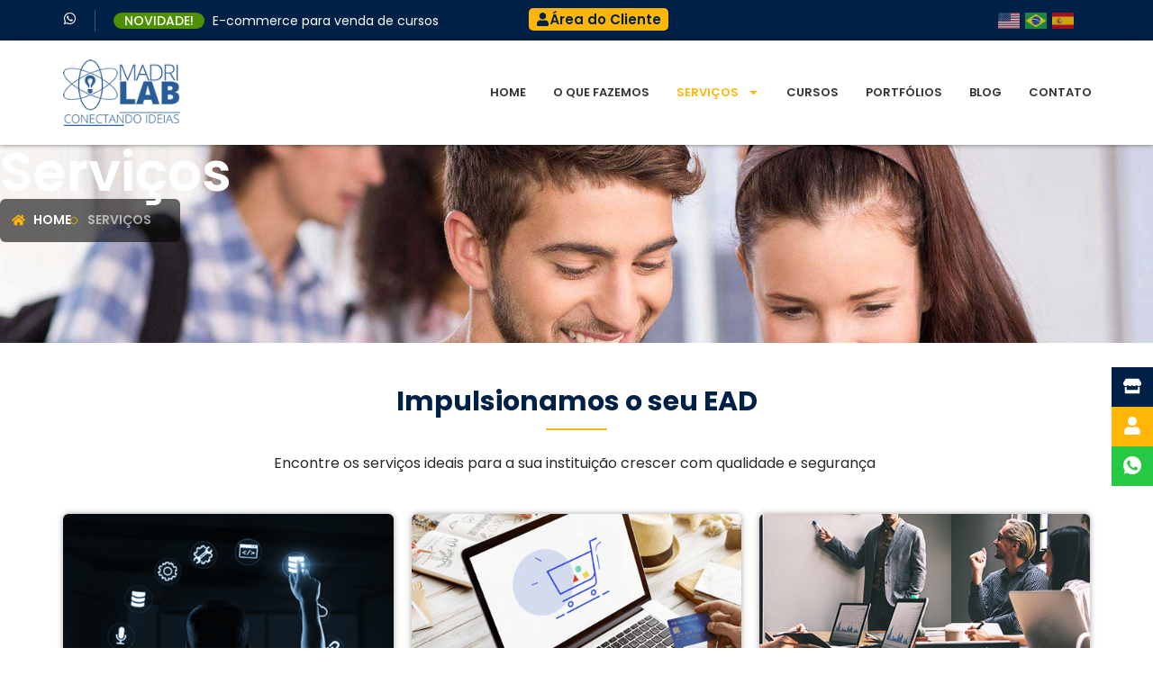

--- FILE ---
content_type: text/html; charset=UTF-8
request_url: https://www.madriproducoes.com.br/portal/servicos/
body_size: 167902
content:
<!doctype html>
<html lang="pt-BR">
<head>
	<meta charset="UTF-8">
	<meta name="viewport" content="width=device-width, initial-scale=1">
	<link rel="profile" href="https://gmpg.org/xfn/11">
	<meta name='robots' content='index, follow, max-image-preview:large, max-snippet:-1, max-video-preview:-1' />

	<!-- This site is optimized with the Yoast SEO plugin v26.7 - https://yoast.com/wordpress/plugins/seo/ -->
	<title>Serviços - Madri Lab</title>
	<link rel="canonical" href="https://www.madriproducoes.com.br/portal/servicos/" />
	<meta property="og:locale" content="pt_BR" />
	<meta property="og:type" content="article" />
	<meta property="og:title" content="Serviços - Madri Lab" />
	<meta property="og:description" content="Serviços HOME SERVIÇOS Impulsionamos o seu EAD Encontre os serviços ideais para a sua instituição crescer com qualidade e segurança  Plugins para o LMS Moodle Soluções exclusivas que ampliam a experiência da sua plataforma de ensino.Na Madri Produções, desenvolvemos plugins sob medida para o LMS. QUERO CONHECER Expert Checkout Desenvolvido para criadores, escolas e empresas [&hellip;]" />
	<meta property="og:url" content="https://www.madriproducoes.com.br/portal/servicos/" />
	<meta property="og:site_name" content="Madri Lab" />
	<meta property="article:modified_time" content="2025-10-06T17:12:57+00:00" />
	<meta property="og:image" content="https://www.madriproducoes.com.br/portal/wp-content/uploads/2025/10/plugins-lms-moodle-madri.png" />
	<meta name="twitter:card" content="summary_large_image" />
	<meta name="twitter:label1" content="Est. tempo de leitura" />
	<meta name="twitter:data1" content="5 minutos" />
	<!-- / Yoast SEO plugin. -->


<script type='application/javascript'  id='pys-version-script'>console.log('PixelYourSite Free version 11.1.5.2');</script>
<link rel='dns-prefetch' href='//moobox.com.br' />
<link rel="alternate" type="application/rss+xml" title="Feed para Madri Lab &raquo;" href="https://www.madriproducoes.com.br/portal/feed/" />
<link rel="alternate" type="application/rss+xml" title="Feed de comentários para Madri Lab &raquo;" href="https://www.madriproducoes.com.br/portal/comments/feed/" />
<link rel="alternate" title="oEmbed (JSON)" type="application/json+oembed" href="https://www.madriproducoes.com.br/portal/wp-json/oembed/1.0/embed?url=https%3A%2F%2Fwww.madriproducoes.com.br%2Fportal%2Fservicos%2F" />
<link rel="alternate" title="oEmbed (XML)" type="text/xml+oembed" href="https://www.madriproducoes.com.br/portal/wp-json/oembed/1.0/embed?url=https%3A%2F%2Fwww.madriproducoes.com.br%2Fportal%2Fservicos%2F&#038;format=xml" />
<style id='wp-img-auto-sizes-contain-inline-css'>
img:is([sizes=auto i],[sizes^="auto," i]){contain-intrinsic-size:3000px 1500px}
/*# sourceURL=wp-img-auto-sizes-contain-inline-css */
</style>
<link rel='stylesheet' id='hfe-widgets-style-css' href='https://www.madriproducoes.com.br/portal/wp-content/plugins/header-footer-elementor/inc/widgets-css/frontend.css?ver=2.8.1' media='all' />
<style id='wp-emoji-styles-inline-css'>

	img.wp-smiley, img.emoji {
		display: inline !important;
		border: none !important;
		box-shadow: none !important;
		height: 1em !important;
		width: 1em !important;
		margin: 0 0.07em !important;
		vertical-align: -0.1em !important;
		background: none !important;
		padding: 0 !important;
	}
/*# sourceURL=wp-emoji-styles-inline-css */
</style>
<style id='global-styles-inline-css'>
:root{--wp--preset--aspect-ratio--square: 1;--wp--preset--aspect-ratio--4-3: 4/3;--wp--preset--aspect-ratio--3-4: 3/4;--wp--preset--aspect-ratio--3-2: 3/2;--wp--preset--aspect-ratio--2-3: 2/3;--wp--preset--aspect-ratio--16-9: 16/9;--wp--preset--aspect-ratio--9-16: 9/16;--wp--preset--color--black: #000000;--wp--preset--color--cyan-bluish-gray: #abb8c3;--wp--preset--color--white: #ffffff;--wp--preset--color--pale-pink: #f78da7;--wp--preset--color--vivid-red: #cf2e2e;--wp--preset--color--luminous-vivid-orange: #ff6900;--wp--preset--color--luminous-vivid-amber: #fcb900;--wp--preset--color--light-green-cyan: #7bdcb5;--wp--preset--color--vivid-green-cyan: #00d084;--wp--preset--color--pale-cyan-blue: #8ed1fc;--wp--preset--color--vivid-cyan-blue: #0693e3;--wp--preset--color--vivid-purple: #9b51e0;--wp--preset--gradient--vivid-cyan-blue-to-vivid-purple: linear-gradient(135deg,rgb(6,147,227) 0%,rgb(155,81,224) 100%);--wp--preset--gradient--light-green-cyan-to-vivid-green-cyan: linear-gradient(135deg,rgb(122,220,180) 0%,rgb(0,208,130) 100%);--wp--preset--gradient--luminous-vivid-amber-to-luminous-vivid-orange: linear-gradient(135deg,rgb(252,185,0) 0%,rgb(255,105,0) 100%);--wp--preset--gradient--luminous-vivid-orange-to-vivid-red: linear-gradient(135deg,rgb(255,105,0) 0%,rgb(207,46,46) 100%);--wp--preset--gradient--very-light-gray-to-cyan-bluish-gray: linear-gradient(135deg,rgb(238,238,238) 0%,rgb(169,184,195) 100%);--wp--preset--gradient--cool-to-warm-spectrum: linear-gradient(135deg,rgb(74,234,220) 0%,rgb(151,120,209) 20%,rgb(207,42,186) 40%,rgb(238,44,130) 60%,rgb(251,105,98) 80%,rgb(254,248,76) 100%);--wp--preset--gradient--blush-light-purple: linear-gradient(135deg,rgb(255,206,236) 0%,rgb(152,150,240) 100%);--wp--preset--gradient--blush-bordeaux: linear-gradient(135deg,rgb(254,205,165) 0%,rgb(254,45,45) 50%,rgb(107,0,62) 100%);--wp--preset--gradient--luminous-dusk: linear-gradient(135deg,rgb(255,203,112) 0%,rgb(199,81,192) 50%,rgb(65,88,208) 100%);--wp--preset--gradient--pale-ocean: linear-gradient(135deg,rgb(255,245,203) 0%,rgb(182,227,212) 50%,rgb(51,167,181) 100%);--wp--preset--gradient--electric-grass: linear-gradient(135deg,rgb(202,248,128) 0%,rgb(113,206,126) 100%);--wp--preset--gradient--midnight: linear-gradient(135deg,rgb(2,3,129) 0%,rgb(40,116,252) 100%);--wp--preset--font-size--small: 13px;--wp--preset--font-size--medium: 20px;--wp--preset--font-size--large: 36px;--wp--preset--font-size--x-large: 42px;--wp--preset--spacing--20: 0.44rem;--wp--preset--spacing--30: 0.67rem;--wp--preset--spacing--40: 1rem;--wp--preset--spacing--50: 1.5rem;--wp--preset--spacing--60: 2.25rem;--wp--preset--spacing--70: 3.38rem;--wp--preset--spacing--80: 5.06rem;--wp--preset--shadow--natural: 6px 6px 9px rgba(0, 0, 0, 0.2);--wp--preset--shadow--deep: 12px 12px 50px rgba(0, 0, 0, 0.4);--wp--preset--shadow--sharp: 6px 6px 0px rgba(0, 0, 0, 0.2);--wp--preset--shadow--outlined: 6px 6px 0px -3px rgb(255, 255, 255), 6px 6px rgb(0, 0, 0);--wp--preset--shadow--crisp: 6px 6px 0px rgb(0, 0, 0);}:root { --wp--style--global--content-size: 800px;--wp--style--global--wide-size: 1200px; }:where(body) { margin: 0; }.wp-site-blocks > .alignleft { float: left; margin-right: 2em; }.wp-site-blocks > .alignright { float: right; margin-left: 2em; }.wp-site-blocks > .aligncenter { justify-content: center; margin-left: auto; margin-right: auto; }:where(.wp-site-blocks) > * { margin-block-start: 24px; margin-block-end: 0; }:where(.wp-site-blocks) > :first-child { margin-block-start: 0; }:where(.wp-site-blocks) > :last-child { margin-block-end: 0; }:root { --wp--style--block-gap: 24px; }:root :where(.is-layout-flow) > :first-child{margin-block-start: 0;}:root :where(.is-layout-flow) > :last-child{margin-block-end: 0;}:root :where(.is-layout-flow) > *{margin-block-start: 24px;margin-block-end: 0;}:root :where(.is-layout-constrained) > :first-child{margin-block-start: 0;}:root :where(.is-layout-constrained) > :last-child{margin-block-end: 0;}:root :where(.is-layout-constrained) > *{margin-block-start: 24px;margin-block-end: 0;}:root :where(.is-layout-flex){gap: 24px;}:root :where(.is-layout-grid){gap: 24px;}.is-layout-flow > .alignleft{float: left;margin-inline-start: 0;margin-inline-end: 2em;}.is-layout-flow > .alignright{float: right;margin-inline-start: 2em;margin-inline-end: 0;}.is-layout-flow > .aligncenter{margin-left: auto !important;margin-right: auto !important;}.is-layout-constrained > .alignleft{float: left;margin-inline-start: 0;margin-inline-end: 2em;}.is-layout-constrained > .alignright{float: right;margin-inline-start: 2em;margin-inline-end: 0;}.is-layout-constrained > .aligncenter{margin-left: auto !important;margin-right: auto !important;}.is-layout-constrained > :where(:not(.alignleft):not(.alignright):not(.alignfull)){max-width: var(--wp--style--global--content-size);margin-left: auto !important;margin-right: auto !important;}.is-layout-constrained > .alignwide{max-width: var(--wp--style--global--wide-size);}body .is-layout-flex{display: flex;}.is-layout-flex{flex-wrap: wrap;align-items: center;}.is-layout-flex > :is(*, div){margin: 0;}body .is-layout-grid{display: grid;}.is-layout-grid > :is(*, div){margin: 0;}body{padding-top: 0px;padding-right: 0px;padding-bottom: 0px;padding-left: 0px;}a:where(:not(.wp-element-button)){text-decoration: underline;}:root :where(.wp-element-button, .wp-block-button__link){background-color: #32373c;border-width: 0;color: #fff;font-family: inherit;font-size: inherit;font-style: inherit;font-weight: inherit;letter-spacing: inherit;line-height: inherit;padding-top: calc(0.667em + 2px);padding-right: calc(1.333em + 2px);padding-bottom: calc(0.667em + 2px);padding-left: calc(1.333em + 2px);text-decoration: none;text-transform: inherit;}.has-black-color{color: var(--wp--preset--color--black) !important;}.has-cyan-bluish-gray-color{color: var(--wp--preset--color--cyan-bluish-gray) !important;}.has-white-color{color: var(--wp--preset--color--white) !important;}.has-pale-pink-color{color: var(--wp--preset--color--pale-pink) !important;}.has-vivid-red-color{color: var(--wp--preset--color--vivid-red) !important;}.has-luminous-vivid-orange-color{color: var(--wp--preset--color--luminous-vivid-orange) !important;}.has-luminous-vivid-amber-color{color: var(--wp--preset--color--luminous-vivid-amber) !important;}.has-light-green-cyan-color{color: var(--wp--preset--color--light-green-cyan) !important;}.has-vivid-green-cyan-color{color: var(--wp--preset--color--vivid-green-cyan) !important;}.has-pale-cyan-blue-color{color: var(--wp--preset--color--pale-cyan-blue) !important;}.has-vivid-cyan-blue-color{color: var(--wp--preset--color--vivid-cyan-blue) !important;}.has-vivid-purple-color{color: var(--wp--preset--color--vivid-purple) !important;}.has-black-background-color{background-color: var(--wp--preset--color--black) !important;}.has-cyan-bluish-gray-background-color{background-color: var(--wp--preset--color--cyan-bluish-gray) !important;}.has-white-background-color{background-color: var(--wp--preset--color--white) !important;}.has-pale-pink-background-color{background-color: var(--wp--preset--color--pale-pink) !important;}.has-vivid-red-background-color{background-color: var(--wp--preset--color--vivid-red) !important;}.has-luminous-vivid-orange-background-color{background-color: var(--wp--preset--color--luminous-vivid-orange) !important;}.has-luminous-vivid-amber-background-color{background-color: var(--wp--preset--color--luminous-vivid-amber) !important;}.has-light-green-cyan-background-color{background-color: var(--wp--preset--color--light-green-cyan) !important;}.has-vivid-green-cyan-background-color{background-color: var(--wp--preset--color--vivid-green-cyan) !important;}.has-pale-cyan-blue-background-color{background-color: var(--wp--preset--color--pale-cyan-blue) !important;}.has-vivid-cyan-blue-background-color{background-color: var(--wp--preset--color--vivid-cyan-blue) !important;}.has-vivid-purple-background-color{background-color: var(--wp--preset--color--vivid-purple) !important;}.has-black-border-color{border-color: var(--wp--preset--color--black) !important;}.has-cyan-bluish-gray-border-color{border-color: var(--wp--preset--color--cyan-bluish-gray) !important;}.has-white-border-color{border-color: var(--wp--preset--color--white) !important;}.has-pale-pink-border-color{border-color: var(--wp--preset--color--pale-pink) !important;}.has-vivid-red-border-color{border-color: var(--wp--preset--color--vivid-red) !important;}.has-luminous-vivid-orange-border-color{border-color: var(--wp--preset--color--luminous-vivid-orange) !important;}.has-luminous-vivid-amber-border-color{border-color: var(--wp--preset--color--luminous-vivid-amber) !important;}.has-light-green-cyan-border-color{border-color: var(--wp--preset--color--light-green-cyan) !important;}.has-vivid-green-cyan-border-color{border-color: var(--wp--preset--color--vivid-green-cyan) !important;}.has-pale-cyan-blue-border-color{border-color: var(--wp--preset--color--pale-cyan-blue) !important;}.has-vivid-cyan-blue-border-color{border-color: var(--wp--preset--color--vivid-cyan-blue) !important;}.has-vivid-purple-border-color{border-color: var(--wp--preset--color--vivid-purple) !important;}.has-vivid-cyan-blue-to-vivid-purple-gradient-background{background: var(--wp--preset--gradient--vivid-cyan-blue-to-vivid-purple) !important;}.has-light-green-cyan-to-vivid-green-cyan-gradient-background{background: var(--wp--preset--gradient--light-green-cyan-to-vivid-green-cyan) !important;}.has-luminous-vivid-amber-to-luminous-vivid-orange-gradient-background{background: var(--wp--preset--gradient--luminous-vivid-amber-to-luminous-vivid-orange) !important;}.has-luminous-vivid-orange-to-vivid-red-gradient-background{background: var(--wp--preset--gradient--luminous-vivid-orange-to-vivid-red) !important;}.has-very-light-gray-to-cyan-bluish-gray-gradient-background{background: var(--wp--preset--gradient--very-light-gray-to-cyan-bluish-gray) !important;}.has-cool-to-warm-spectrum-gradient-background{background: var(--wp--preset--gradient--cool-to-warm-spectrum) !important;}.has-blush-light-purple-gradient-background{background: var(--wp--preset--gradient--blush-light-purple) !important;}.has-blush-bordeaux-gradient-background{background: var(--wp--preset--gradient--blush-bordeaux) !important;}.has-luminous-dusk-gradient-background{background: var(--wp--preset--gradient--luminous-dusk) !important;}.has-pale-ocean-gradient-background{background: var(--wp--preset--gradient--pale-ocean) !important;}.has-electric-grass-gradient-background{background: var(--wp--preset--gradient--electric-grass) !important;}.has-midnight-gradient-background{background: var(--wp--preset--gradient--midnight) !important;}.has-small-font-size{font-size: var(--wp--preset--font-size--small) !important;}.has-medium-font-size{font-size: var(--wp--preset--font-size--medium) !important;}.has-large-font-size{font-size: var(--wp--preset--font-size--large) !important;}.has-x-large-font-size{font-size: var(--wp--preset--font-size--x-large) !important;}
:root :where(.wp-block-pullquote){font-size: 1.5em;line-height: 1.6;}
/*# sourceURL=global-styles-inline-css */
</style>
<link rel='stylesheet' id='ivory-search-styles-css' href='https://www.madriproducoes.com.br/portal/wp-content/plugins/add-search-to-menu/public/css/ivory-search.min.css?ver=5.5.13' media='all' />
<link rel='stylesheet' id='hfe-style-css' href='https://www.madriproducoes.com.br/portal/wp-content/plugins/header-footer-elementor/assets/css/header-footer-elementor.css?ver=2.8.1' media='all' />
<link rel='stylesheet' id='elementor-frontend-css' href='https://www.madriproducoes.com.br/portal/wp-content/plugins/elementor/assets/css/frontend.css?ver=3.34.1' media='all' />
<link rel='stylesheet' id='elementor-post-11-css' href='https://www.madriproducoes.com.br/portal/wp-content/uploads/elementor/css/post-11.css?ver=1768327103' media='all' />
<link rel='stylesheet' id='font-awesome-5-all-css' href='https://www.madriproducoes.com.br/portal/wp-content/plugins/elementor/assets/lib/font-awesome/css/all.min.css?ver=4.11.63' media='all' />
<link rel='stylesheet' id='font-awesome-4-shim-css' href='https://www.madriproducoes.com.br/portal/wp-content/plugins/elementor/assets/lib/font-awesome/css/v4-shims.css?ver=3.34.1' media='all' />
<link rel='stylesheet' id='she-header-style-css' href='https://www.madriproducoes.com.br/portal/wp-content/plugins/sticky-header-effects-for-elementor/assets/css/she-header-style.css?ver=2.1.6' media='all' />
<link rel='stylesheet' id='widget-heading-css' href='https://www.madriproducoes.com.br/portal/wp-content/plugins/elementor/assets/css/widget-heading.min.css?ver=3.34.1' media='all' />
<link rel='stylesheet' id='widget-icon-list-css' href='https://www.madriproducoes.com.br/portal/wp-content/plugins/elementor/assets/css/widget-icon-list.min.css?ver=3.34.1' media='all' />
<link rel='stylesheet' id='widget-divider-css' href='https://www.madriproducoes.com.br/portal/wp-content/plugins/elementor/assets/css/widget-divider.min.css?ver=3.34.1' media='all' />
<link rel='stylesheet' id='widget-image-css' href='https://www.madriproducoes.com.br/portal/wp-content/plugins/elementor/assets/css/widget-image.min.css?ver=3.34.1' media='all' />
<link rel='stylesheet' id='elementor-post-14-css' href='https://www.madriproducoes.com.br/portal/wp-content/uploads/elementor/css/post-14.css?ver=1768328764' media='all' />
<link rel='stylesheet' id='hello-elementor-css' href='https://www.madriproducoes.com.br/portal/wp-content/themes/hello-elementor/assets/css/reset.css?ver=3.4.5' media='all' />
<link rel='stylesheet' id='hello-elementor-theme-style-css' href='https://www.madriproducoes.com.br/portal/wp-content/themes/hello-elementor/assets/css/theme.css?ver=3.4.5' media='all' />
<link rel='stylesheet' id='hello-elementor-header-footer-css' href='https://www.madriproducoes.com.br/portal/wp-content/themes/hello-elementor/assets/css/header-footer.css?ver=3.4.5' media='all' />
<link rel='stylesheet' id='widget-nav-menu-css' href='https://www.madriproducoes.com.br/portal/wp-content/plugins/elementor-pro/assets/css/widget-nav-menu.min.css?ver=3.34.0' media='all' />
<link rel='stylesheet' id='widget-image-box-css' href='https://www.madriproducoes.com.br/portal/wp-content/plugins/elementor/assets/css/widget-image-box.min.css?ver=3.34.1' media='all' />
<link rel='stylesheet' id='e-animation-grow-css' href='https://www.madriproducoes.com.br/portal/wp-content/plugins/elementor/assets/lib/animations/styles/e-animation-grow.css?ver=3.34.1' media='all' />
<link rel='stylesheet' id='widget-social-icons-css' href='https://www.madriproducoes.com.br/portal/wp-content/plugins/elementor/assets/css/widget-social-icons.min.css?ver=3.34.1' media='all' />
<link rel='stylesheet' id='e-apple-webkit-css' href='https://www.madriproducoes.com.br/portal/wp-content/plugins/elementor/assets/css/conditionals/apple-webkit.min.css?ver=3.34.1' media='all' />
<link rel='stylesheet' id='elementor-post-39-css' href='https://www.madriproducoes.com.br/portal/wp-content/uploads/elementor/css/post-39.css?ver=1768327103' media='all' />
<link rel='stylesheet' id='elementor-post-306-css' href='https://www.madriproducoes.com.br/portal/wp-content/uploads/elementor/css/post-306.css?ver=1768327103' media='all' />
<link rel='stylesheet' id='hfe-elementor-icons-css' href='https://www.madriproducoes.com.br/portal/wp-content/plugins/elementor/assets/lib/eicons/css/elementor-icons.min.css?ver=5.34.0' media='all' />
<link rel='stylesheet' id='hfe-icons-list-css' href='https://www.madriproducoes.com.br/portal/wp-content/plugins/elementor/assets/css/widget-icon-list.min.css?ver=3.24.3' media='all' />
<link rel='stylesheet' id='hfe-social-icons-css' href='https://www.madriproducoes.com.br/portal/wp-content/plugins/elementor/assets/css/widget-social-icons.min.css?ver=3.24.0' media='all' />
<link rel='stylesheet' id='hfe-social-share-icons-brands-css' href='https://www.madriproducoes.com.br/portal/wp-content/plugins/elementor/assets/lib/font-awesome/css/brands.css?ver=5.15.3' media='all' />
<link rel='stylesheet' id='hfe-social-share-icons-fontawesome-css' href='https://www.madriproducoes.com.br/portal/wp-content/plugins/elementor/assets/lib/font-awesome/css/fontawesome.css?ver=5.15.3' media='all' />
<link rel='stylesheet' id='hfe-nav-menu-icons-css' href='https://www.madriproducoes.com.br/portal/wp-content/plugins/elementor/assets/lib/font-awesome/css/solid.css?ver=5.15.3' media='all' />
<link rel='stylesheet' id='hfe-widget-blockquote-css' href='https://www.madriproducoes.com.br/portal/wp-content/plugins/elementor-pro/assets/css/widget-blockquote.min.css?ver=3.25.0' media='all' />
<link rel='stylesheet' id='hfe-mega-menu-css' href='https://www.madriproducoes.com.br/portal/wp-content/plugins/elementor-pro/assets/css/widget-mega-menu.min.css?ver=3.26.2' media='all' />
<link rel='stylesheet' id='hfe-nav-menu-widget-css' href='https://www.madriproducoes.com.br/portal/wp-content/plugins/elementor-pro/assets/css/widget-nav-menu.min.css?ver=3.26.0' media='all' />
<link rel='stylesheet' id='ekit-widget-styles-css' href='https://www.madriproducoes.com.br/portal/wp-content/plugins/elementskit-lite/widgets/init/assets/css/widget-styles.css?ver=3.7.8' media='all' />
<link rel='stylesheet' id='ekit-responsive-css' href='https://www.madriproducoes.com.br/portal/wp-content/plugins/elementskit-lite/widgets/init/assets/css/responsive.css?ver=3.7.8' media='all' />
<link rel='stylesheet' id='bdt-uikit-css' href='https://www.madriproducoes.com.br/portal/wp-content/plugins/bdthemes-prime-slider-lite/assets/css/bdt-uikit.css?ver=3.21.7' media='all' />
<link rel='stylesheet' id='prime-slider-site-css' href='https://www.madriproducoes.com.br/portal/wp-content/plugins/bdthemes-prime-slider-lite/assets/css/prime-slider-site.css?ver=4.1.3' media='all' />
<link rel='stylesheet' id='elementor-gf-local-poppins-css' href='https://www.madriproducoes.com.br/portal/wp-content/uploads/elementor/google-fonts/css/poppins.css?ver=1743625342' media='all' />
<link rel='stylesheet' id='elementor-gf-local-opensans-css' href='https://www.madriproducoes.com.br/portal/wp-content/uploads/elementor/google-fonts/css/opensans.css?ver=1743625349' media='all' />
<link rel='stylesheet' id='elementor-gf-local-roboto-css' href='https://www.madriproducoes.com.br/portal/wp-content/uploads/elementor/google-fonts/css/roboto.css?ver=1743625358' media='all' />
<link rel='stylesheet' id='elementor-icons-ekiticons-css' href='https://www.madriproducoes.com.br/portal/wp-content/plugins/elementskit-lite/modules/elementskit-icon-pack/assets/css/ekiticons.css?ver=3.7.8' media='all' />
<script src="https://www.madriproducoes.com.br/portal/wp-content/plugins/elementor/assets/lib/font-awesome/js/v4-shims.js?ver=3.34.1" id="font-awesome-4-shim-js"></script>
<script id="jquery-core-js-extra">
var pysFacebookRest = {"restApiUrl":"https://www.madriproducoes.com.br/portal/wp-json/pys-facebook/v1/event","debug":""};
//# sourceURL=jquery-core-js-extra
</script>
<script src="https://www.madriproducoes.com.br/portal/wp-includes/js/jquery/jquery.js?ver=3.7.1" id="jquery-core-js"></script>
<script src="https://www.madriproducoes.com.br/portal/wp-includes/js/jquery/jquery-migrate.js?ver=3.4.1" id="jquery-migrate-js"></script>
<script id="jquery-js-after">
!function($){"use strict";$(document).ready(function(){$(this).scrollTop()>100&&$(".hfe-scroll-to-top-wrap").removeClass("hfe-scroll-to-top-hide"),$(window).scroll(function(){$(this).scrollTop()<100?$(".hfe-scroll-to-top-wrap").fadeOut(300):$(".hfe-scroll-to-top-wrap").fadeIn(300)}),$(".hfe-scroll-to-top-wrap").on("click",function(){$("html, body").animate({scrollTop:0},300);return!1})})}(jQuery);
!function($){'use strict';$(document).ready(function(){var bar=$('.hfe-reading-progress-bar');if(!bar.length)return;$(window).on('scroll',function(){var s=$(window).scrollTop(),d=$(document).height()-$(window).height(),p=d? s/d*100:0;bar.css('width',p+'%')});});}(jQuery);
//# sourceURL=jquery-js-after
</script>
<script src="https://www.madriproducoes.com.br/portal/wp-content/plugins/sticky-header-effects-for-elementor/assets/js/she-header.js?ver=2.1.6" id="she-header-js"></script>
<script src="https://www.madriproducoes.com.br/portal/wp-content/plugins/pixelyoursite/dist/scripts/jquery.bind-first-0.2.3.min.js?ver=0.2.3" id="jquery-bind-first-js"></script>
<script src="https://www.madriproducoes.com.br/portal/wp-content/plugins/pixelyoursite/dist/scripts/js.cookie-2.1.3.min.js?ver=2.1.3" id="js-cookie-pys-js"></script>
<script src="https://www.madriproducoes.com.br/portal/wp-content/plugins/pixelyoursite/dist/scripts/tld.min.js?ver=2.3.1" id="js-tld-js"></script>
<script id="pys-js-extra">
var pysOptions = {"staticEvents":{"facebook":{"init_event":[{"delay":0,"type":"static","ajaxFire":false,"name":"PageView","pixelIds":["434295184243373"],"eventID":"4e7a425e-bd19-46bd-a28a-214eb1a8fcff","params":{"page_title":"Servi\u00e7os","post_type":"page","post_id":14,"plugin":"PixelYourSite","user_role":"guest","event_url":"www.madriproducoes.com.br/portal/servicos/"},"e_id":"init_event","ids":[],"hasTimeWindow":false,"timeWindow":0,"woo_order":"","edd_order":""}]}},"dynamicEvents":[],"triggerEvents":[],"triggerEventTypes":[],"facebook":{"pixelIds":["434295184243373"],"advancedMatching":[],"advancedMatchingEnabled":true,"removeMetadata":false,"wooVariableAsSimple":false,"serverApiEnabled":true,"wooCRSendFromServer":false,"send_external_id":null,"enabled_medical":false,"do_not_track_medical_param":["event_url","post_title","page_title","landing_page","content_name","categories","category_name","tags"],"meta_ldu":false},"debug":"","siteUrl":"https://www.madriproducoes.com.br/portal","ajaxUrl":"https://www.madriproducoes.com.br/portal/wp-admin/admin-ajax.php","ajax_event":"d15723d9ba","enable_remove_download_url_param":"1","cookie_duration":"7","last_visit_duration":"60","enable_success_send_form":"","ajaxForServerEvent":"1","ajaxForServerStaticEvent":"1","useSendBeacon":"1","send_external_id":"1","external_id_expire":"180","track_cookie_for_subdomains":"1","google_consent_mode":"1","gdpr":{"ajax_enabled":false,"all_disabled_by_api":false,"facebook_disabled_by_api":false,"analytics_disabled_by_api":false,"google_ads_disabled_by_api":false,"pinterest_disabled_by_api":false,"bing_disabled_by_api":false,"reddit_disabled_by_api":false,"externalID_disabled_by_api":false,"facebook_prior_consent_enabled":true,"analytics_prior_consent_enabled":true,"google_ads_prior_consent_enabled":null,"pinterest_prior_consent_enabled":true,"bing_prior_consent_enabled":true,"cookiebot_integration_enabled":false,"cookiebot_facebook_consent_category":"marketing","cookiebot_analytics_consent_category":"statistics","cookiebot_tiktok_consent_category":"marketing","cookiebot_google_ads_consent_category":"marketing","cookiebot_pinterest_consent_category":"marketing","cookiebot_bing_consent_category":"marketing","consent_magic_integration_enabled":false,"real_cookie_banner_integration_enabled":false,"cookie_notice_integration_enabled":false,"cookie_law_info_integration_enabled":false,"analytics_storage":{"enabled":true,"value":"granted","filter":false},"ad_storage":{"enabled":true,"value":"granted","filter":false},"ad_user_data":{"enabled":true,"value":"granted","filter":false},"ad_personalization":{"enabled":true,"value":"granted","filter":false}},"cookie":{"disabled_all_cookie":false,"disabled_start_session_cookie":false,"disabled_advanced_form_data_cookie":false,"disabled_landing_page_cookie":false,"disabled_first_visit_cookie":false,"disabled_trafficsource_cookie":false,"disabled_utmTerms_cookie":false,"disabled_utmId_cookie":false},"tracking_analytics":{"TrafficSource":"direct","TrafficLanding":"undefined","TrafficUtms":[],"TrafficUtmsId":[]},"GATags":{"ga_datalayer_type":"default","ga_datalayer_name":"dataLayerPYS"},"woo":{"enabled":false},"edd":{"enabled":false},"cache_bypass":"1769452408"};
//# sourceURL=pys-js-extra
</script>
<script src="https://www.madriproducoes.com.br/portal/wp-content/plugins/pixelyoursite/dist/scripts/public.js?ver=11.1.5.2" id="pys-js"></script>
<script src="https://www.madriproducoes.com.br/portal/wp-content/plugins/bdthemes-prime-slider-lite/assets/js/bdt-uikit.min.js?ver=3.21.7" id="bdt-uikit-js"></script>
<link rel="https://api.w.org/" href="https://www.madriproducoes.com.br/portal/wp-json/" /><link rel="alternate" title="JSON" type="application/json" href="https://www.madriproducoes.com.br/portal/wp-json/wp/v2/pages/14" /><link rel="EditURI" type="application/rsd+xml" title="RSD" href="https://www.madriproducoes.com.br/portal/xmlrpc.php?rsd" />
<meta name="generator" content="WordPress 6.9" />
<link rel='shortlink' href='https://www.madriproducoes.com.br/portal/?p=14' />
<meta name="generator" content="Elementor 3.34.1; features: e_font_icon_svg, additional_custom_breakpoints; settings: css_print_method-external, google_font-enabled, font_display-auto">

<!-- Schema & Structured Data For WP v1.54 - -->
<script type="application/ld+json" class="saswp-schema-markup-output">
[{"@context":"https:\/\/schema.org\/","@graph":[{"@context":"https:\/\/schema.org\/","@type":"SiteNavigationElement","@id":"https:\/\/www.madriproducoes.com.br\/portal\/#home","name":"HOME","url":"https:\/\/www.madriproducoes.com.br\/portal\/"},{"@context":"https:\/\/schema.org\/","@type":"SiteNavigationElement","@id":"https:\/\/www.madriproducoes.com.br\/portal\/#o-que-fazemos","name":"O QUE FAZEMOS","url":"https:\/\/www.madriproducoes.com.br\/portal\/o-que-fazemos\/"},{"@context":"https:\/\/schema.org\/","@type":"SiteNavigationElement","@id":"https:\/\/www.madriproducoes.com.br\/portal\/#servicos","name":"SERVI\u00c7OS","url":"https:\/\/www.madriproducoes.com.br\/portal\/servicos\/"},{"@context":"https:\/\/schema.org\/","@type":"SiteNavigationElement","@id":"https:\/\/www.madriproducoes.com.br\/portal\/#todos-os-servicos","name":"TODOS OS SERVI\u00c7OS","url":"https:\/\/www.madriproducoes.com.br\/portal\/servicos\/"},{"@context":"https:\/\/schema.org\/","@type":"SiteNavigationElement","@id":"https:\/\/www.madriproducoes.com.br\/portal\/#plugins","name":"PLUGINS","url":"https:\/\/www.madriproducoes.com.br\/portal\/servicos\/plugins\/"},{"@context":"https:\/\/schema.org\/","@type":"SiteNavigationElement","@id":"https:\/\/www.madriproducoes.com.br\/portal\/#widget-de-acessibilidade","name":"WIDGET DE ACESSIBILIDADE","url":"https:\/\/www.madriproducoes.com.br\/portal\/servicos\/plugins\/widget-de-acessibilidade\/"},{"@context":"https:\/\/schema.org\/","@type":"SiteNavigationElement","@id":"https:\/\/www.madriproducoes.com.br\/portal\/#plugin-auto-message","name":"PLUGIN AUTO MESSAGE","url":"https:\/\/www.madriproducoes.com.br\/portal\/servicos\/plugins\/plugin-auto-message\/"},{"@context":"https:\/\/schema.org\/","@type":"SiteNavigationElement","@id":"https:\/\/www.madriproducoes.com.br\/portal\/#plugin-pop-up-para-lms-moodle","name":"PLUGIN POP UP PARA LMS MOODLE","url":"https:\/\/www.madriproducoes.com.br\/portal\/servicos\/plugins\/plugin-pop-up-para-lms-moodle\/"},{"@context":"https:\/\/schema.org\/","@type":"SiteNavigationElement","@id":"https:\/\/www.madriproducoes.com.br\/portal\/#plugin-de-avaliacao-de-satisfacao-do-curso","name":"PLUGIN DE AVALIA\u00c7\u00c3O DE SATISFA\u00c7\u00c3O DO CURSO","url":"https:\/\/www.madriproducoes.com.br\/portal\/servicos\/plugins\/plugin-de-avaliacao-de-satisfacao-do-curso\/"},{"@context":"https:\/\/schema.org\/","@type":"SiteNavigationElement","@id":"https:\/\/www.madriproducoes.com.br\/portal\/#plugin-de-nome-social","name":"PLUGIN DE NOME SOCIAL","url":"https:\/\/www.madriproducoes.com.br\/portal\/servicos\/plugins\/plugin-de-nome-social\/"},{"@context":"https:\/\/schema.org\/","@type":"SiteNavigationElement","@id":"https:\/\/www.madriproducoes.com.br\/portal\/#expert-checkout","name":"EXPERT CHECKOUT","url":"https:\/\/www.madriproducoes.com.br\/portal\/servicos\/expert-checkout\/"},{"@context":"https:\/\/schema.org\/","@type":"SiteNavigationElement","@id":"https:\/\/www.madriproducoes.com.br\/portal\/#bigbluebutton","name":"BIGBLUEBUTTON","url":"https:\/\/www.madriproducoes.com.br\/portal\/servicos\/bigbluebutton\/"},{"@context":"https:\/\/schema.org\/","@type":"SiteNavigationElement","@id":"https:\/\/www.madriproducoes.com.br\/portal\/#consultoria-e-implementacao-aws","name":"CONSULTORIA E IMPLEMENTA\u00c7\u00c3O AWS","url":"https:\/\/www.madriproducoes.com.br\/portal\/servicos\/consultoria-e-implementacao-aws\/"},{"@context":"https:\/\/schema.org\/","@type":"SiteNavigationElement","@id":"https:\/\/www.madriproducoes.com.br\/portal\/#servidores","name":"SERVIDORES","url":"https:\/\/www.madriproducoes.com.br\/portal\/servicos\/servidores\/"},{"@context":"https:\/\/schema.org\/","@type":"SiteNavigationElement","@id":"https:\/\/www.madriproducoes.com.br\/portal\/#host-popular","name":"HOST POPULAR","url":"https:\/\/www.madriproducoes.com.br\/portal\/servicos\/servidores\/host-popular\/"},{"@context":"https:\/\/schema.org\/","@type":"SiteNavigationElement","@id":"https:\/\/www.madriproducoes.com.br\/portal\/#host-corporativo","name":"HOST CORPORATIVO","url":"https:\/\/www.madriproducoes.com.br\/portal\/servicos\/servidores\/host-corporativo\/"},{"@context":"https:\/\/schema.org\/","@type":"SiteNavigationElement","@id":"https:\/\/www.madriproducoes.com.br\/portal\/#host-alta-performance","name":"HOST ALTA PERFORMANCE","url":"https:\/\/www.madriproducoes.com.br\/portal\/servicos\/servidores\/host-alta-performance\/"},{"@context":"https:\/\/schema.org\/","@type":"SiteNavigationElement","@id":"https:\/\/www.madriproducoes.com.br\/portal\/#loja-virtual-de-cursos","name":"LOJA VIRTUAL DE CURSOS","url":"https:\/\/www.madriproducoes.com.br\/portal\/servicos\/loja-virtual-de-cursos\/"},{"@context":"https:\/\/schema.org\/","@type":"SiteNavigationElement","@id":"https:\/\/www.madriproducoes.com.br\/portal\/#customizacao-de-plataforma","name":"CUSTOMIZA\u00c7\u00c3O DE PLATAFORMA","url":"https:\/\/www.madriproducoes.com.br\/portal\/servicos\/customizacao-de-plataforma\/"},{"@context":"https:\/\/schema.org\/","@type":"SiteNavigationElement","@id":"https:\/\/www.madriproducoes.com.br\/portal\/#certificado-configurado-e-customizado","name":"CERTIFICADO CONFIGURADO E CUSTOMIZADO","url":"https:\/\/www.madriproducoes.com.br\/portal\/servicos\/certificado-configurado-e-customizado\/"},{"@context":"https:\/\/schema.org\/","@type":"SiteNavigationElement","@id":"https:\/\/www.madriproducoes.com.br\/portal\/#administracao-de-plataforma-ead","name":"ADMINISTRA\u00c7\u00c3O DE PLATAFORMA EAD","url":"https:\/\/www.madriproducoes.com.br\/portal\/servicos\/administracao-de-plataforma-ead\/"},{"@context":"https:\/\/schema.org\/","@type":"SiteNavigationElement","@id":"https:\/\/www.madriproducoes.com.br\/portal\/#desenvolvimento-web","name":"DESENVOLVIMENTO WEB","url":"https:\/\/www.madriproducoes.com.br\/portal\/servicos\/desenvolvimento-web\/"},{"@context":"https:\/\/schema.org\/","@type":"SiteNavigationElement","@id":"https:\/\/www.madriproducoes.com.br\/portal\/#formacao-in-company","name":"FORMA\u00c7\u00c3O IN COMPANY","url":"https:\/\/www.madriproducoes.com.br\/portal\/servicos\/formacao-in-company\/"},{"@context":"https:\/\/schema.org\/","@type":"SiteNavigationElement","@id":"https:\/\/www.madriproducoes.com.br\/portal\/#cursos","name":"CURSOS","url":"https:\/\/www.madriproducoes.com.br\/portal\/cursos-lms-moodle\/"},{"@context":"https:\/\/schema.org\/","@type":"SiteNavigationElement","@id":"https:\/\/www.madriproducoes.com.br\/portal\/#portfolios","name":"PORTF\u00d3LIOS","url":"https:\/\/www.madriproducoes.com.br\/portal\/portfolios\/"},{"@context":"https:\/\/schema.org\/","@type":"SiteNavigationElement","@id":"https:\/\/www.madriproducoes.com.br\/portal\/#blog","name":"BLOG","url":"https:\/\/www.madriproducoes.com.br\/portal\/blog\/"},{"@context":"https:\/\/schema.org\/","@type":"SiteNavigationElement","@id":"https:\/\/www.madriproducoes.com.br\/portal\/#contato","name":"CONTATO","url":"https:\/\/www.madriproducoes.com.br\/portal\/contato\/"}]},

{"@context":"https:\/\/schema.org\/","@type":"Service","@id":"https:\/\/www.madriproducoes.com.br\/portal\/servicos\/#service","image":[{"@type":"ImageObject","url":"https:\/\/www.madriproducoes.com.br\/portal\/wp-content\/uploads\/2025\/10\/plugins-lms-moodle-madri-1200x675.png","width":1200,"height":675,"@id":"https:\/\/www.madriproducoes.com.br\/portal\/servicos\/#primaryimage"},{"@type":"ImageObject","url":"https:\/\/www.madriproducoes.com.br\/portal\/wp-content\/uploads\/2025\/07\/expert-checkout.png","width":460,"height":320},{"@type":"ImageObject","url":"https:\/\/www.madriproducoes.com.br\/portal\/wp-content\/uploads\/2024\/06\/consultoria-e-implementacao-aws.png","width":460,"height":320,"caption":"consultoria-e-implementacao-aws"},{"@type":"ImageObject","url":"https:\/\/www.madriproducoes.com.br\/portal\/wp-content\/uploads\/2024\/06\/BigBlueButton.png","width":460,"height":320},{"@type":"ImageObject","url":"https:\/\/www.madriproducoes.com.br\/portal\/wp-content\/uploads\/2024\/06\/hospede-seu-ead-aqui.png","width":460,"height":320},{"@type":"ImageObject","url":"https:\/\/www.madriproducoes.com.br\/portal\/wp-content\/uploads\/2024\/06\/desenvolvimento-de-loja-virtual-de-curso.png","width":460,"height":320},{"@type":"ImageObject","url":"https:\/\/www.madriproducoes.com.br\/portal\/wp-content\/uploads\/2024\/06\/customizamos-a-sua-plataforma.png","width":460,"height":320},{"@type":"ImageObject","url":"https:\/\/www.madriproducoes.com.br\/portal\/wp-content\/uploads\/2024\/06\/certificado-de-conclusao-personalizado.png","width":460,"height":320},{"@type":"ImageObject","url":"https:\/\/www.madriproducoes.com.br\/portal\/wp-content\/uploads\/2024\/06\/administramos-a-sua-plataforma.png","width":460,"height":320},{"@type":"ImageObject","url":"https:\/\/www.madriproducoes.com.br\/portal\/wp-content\/uploads\/2024\/06\/desenvolvimento-web.png","width":460,"height":320},{"@type":"ImageObject","url":"https:\/\/www.madriproducoes.com.br\/portal\/wp-content\/uploads\/2024\/06\/fazemos-in-company.png","width":460,"height":320},{"@type":"ImageObject","url":"https:\/\/www.madriproducoes.com.br\/portal\/wp-content\/uploads\/2023\/11\/plataformaDeRelatorios.jpg","width":0,"height":0}]}]
</script>

			<style>
				.e-con.e-parent:nth-of-type(n+4):not(.e-lazyloaded):not(.e-no-lazyload),
				.e-con.e-parent:nth-of-type(n+4):not(.e-lazyloaded):not(.e-no-lazyload) * {
					background-image: none !important;
				}
				@media screen and (max-height: 1024px) {
					.e-con.e-parent:nth-of-type(n+3):not(.e-lazyloaded):not(.e-no-lazyload),
					.e-con.e-parent:nth-of-type(n+3):not(.e-lazyloaded):not(.e-no-lazyload) * {
						background-image: none !important;
					}
				}
				@media screen and (max-height: 640px) {
					.e-con.e-parent:nth-of-type(n+2):not(.e-lazyloaded):not(.e-no-lazyload),
					.e-con.e-parent:nth-of-type(n+2):not(.e-lazyloaded):not(.e-no-lazyload) * {
						background-image: none !important;
					}
				}
			</style>
			<link rel="icon" href="https://www.madriproducoes.com.br/portal/wp-content/uploads/2023/11/favicon-madri.png" sizes="32x32" />
<link rel="icon" href="https://www.madriproducoes.com.br/portal/wp-content/uploads/2023/11/favicon-madri.png" sizes="192x192" />
<link rel="apple-touch-icon" href="https://www.madriproducoes.com.br/portal/wp-content/uploads/2023/11/favicon-madri.png" />
<meta name="msapplication-TileImage" content="https://www.madriproducoes.com.br/portal/wp-content/uploads/2023/11/favicon-madri.png" />
			<style type="text/css">
					.is-form-id-2826 .is-search-submit:focus,
			.is-form-id-2826 .is-search-submit:hover,
			.is-form-id-2826 .is-search-submit,
            .is-form-id-2826 .is-search-icon {
			color: #ffffff !important;            background-color: #002147 !important;            			}
                        	.is-form-id-2826 .is-search-submit path {
					fill: #ffffff !important;            	}
            			.is-form-id-2826 .is-search-input::-webkit-input-placeholder {
			    color: #55555a !important;
			}
			.is-form-id-2826 .is-search-input:-moz-placeholder {
			    color: #55555a !important;
			    opacity: 1;
			}
			.is-form-id-2826 .is-search-input::-moz-placeholder {
			    color: #55555a !important;
			    opacity: 1;
			}
			.is-form-id-2826 .is-search-input:-ms-input-placeholder {
			    color: #55555a !important;
			}
                        			.is-form-style-1.is-form-id-2826 .is-search-input:focus,
			.is-form-style-1.is-form-id-2826 .is-search-input:hover,
			.is-form-style-1.is-form-id-2826 .is-search-input,
			.is-form-style-2.is-form-id-2826 .is-search-input:focus,
			.is-form-style-2.is-form-id-2826 .is-search-input:hover,
			.is-form-style-2.is-form-id-2826 .is-search-input,
			.is-form-style-3.is-form-id-2826 .is-search-input:focus,
			.is-form-style-3.is-form-id-2826 .is-search-input:hover,
			.is-form-style-3.is-form-id-2826 .is-search-input,
			.is-form-id-2826 .is-search-input:focus,
			.is-form-id-2826 .is-search-input:hover,
			.is-form-id-2826 .is-search-input {
                                color: #55555a !important;                                border-color: #e7e7e7 !important;                                			}
                        			</style>
					<style type="text/css">
					.is-form-id-2810 .is-search-submit:focus,
			.is-form-id-2810 .is-search-submit:hover,
			.is-form-id-2810 .is-search-submit,
            .is-form-id-2810 .is-search-icon {
			color: #ffffff !important;            background-color: #002147 !important;            			}
                        	.is-form-id-2810 .is-search-submit path {
					fill: #ffffff !important;            	}
            			.is-form-id-2810 .is-search-input::-webkit-input-placeholder {
			    color: #55555a !important;
			}
			.is-form-id-2810 .is-search-input:-moz-placeholder {
			    color: #55555a !important;
			    opacity: 1;
			}
			.is-form-id-2810 .is-search-input::-moz-placeholder {
			    color: #55555a !important;
			    opacity: 1;
			}
			.is-form-id-2810 .is-search-input:-ms-input-placeholder {
			    color: #55555a !important;
			}
                        			.is-form-style-1.is-form-id-2810 .is-search-input:focus,
			.is-form-style-1.is-form-id-2810 .is-search-input:hover,
			.is-form-style-1.is-form-id-2810 .is-search-input,
			.is-form-style-2.is-form-id-2810 .is-search-input:focus,
			.is-form-style-2.is-form-id-2810 .is-search-input:hover,
			.is-form-style-2.is-form-id-2810 .is-search-input,
			.is-form-style-3.is-form-id-2810 .is-search-input:focus,
			.is-form-style-3.is-form-id-2810 .is-search-input:hover,
			.is-form-style-3.is-form-id-2810 .is-search-input,
			.is-form-id-2810 .is-search-input:focus,
			.is-form-id-2810 .is-search-input:hover,
			.is-form-id-2810 .is-search-input {
                                color: #55555a !important;                                border-color: #e7e7e7 !important;                                			}
                        			</style>
		</head>
<body class="wp-singular page-template-default page page-id-14 page-parent wp-custom-logo wp-embed-responsive wp-theme-hello-elementor hello-elementor ehf-template-hello-elementor ehf-stylesheet-hello-elementor hello-elementor-default elementor-default elementor-kit-11 elementor-page elementor-page-14 elementor-page-2497">


<a class="skip-link screen-reader-text" href="#content">Ir para o conteúdo</a>

		<header data-elementor-type="header" data-elementor-id="39" class="elementor elementor-39 elementor-location-header" data-elementor-post-type="elementor_library">
			<div class="elementor-element elementor-element-ea6e5e0 e-flex e-con-boxed e-con e-parent" data-id="ea6e5e0" data-element_type="container" data-settings="{&quot;background_background&quot;:&quot;gradient&quot;}">
					<div class="e-con-inner">
		<div class="elementor-element elementor-element-7079dc1 e-con-full e-flex e-con e-child" data-id="7079dc1" data-element_type="container">
		<div class="elementor-element elementor-element-771d8d4 e-con-full e-flex e-con e-child" data-id="771d8d4" data-element_type="container">
				<div class="elementor-element elementor-element-0205470 elementor-hidden-mobile elementor-view-default elementor-widget elementor-widget-icon" data-id="0205470" data-element_type="widget" data-widget_type="icon.default">
				<div class="elementor-widget-container">
							<div class="elementor-icon-wrapper">
			<a class="elementor-icon" href="https://api.whatsapp.com/send/?phone=5511976371013&#038;text&#038;type=phone_number&#038;app_absent=0">
			<svg aria-hidden="true" class="e-font-icon-svg e-fab-whatsapp" viewBox="0 0 448 512" xmlns="http://www.w3.org/2000/svg"><path d="M380.9 97.1C339 55.1 283.2 32 223.9 32c-122.4 0-222 99.6-222 222 0 39.1 10.2 77.3 29.6 111L0 480l117.7-30.9c32.4 17.7 68.9 27 106.1 27h.1c122.3 0 224.1-99.6 224.1-222 0-59.3-25.2-115-67.1-157zm-157 341.6c-33.2 0-65.7-8.9-94-25.7l-6.7-4-69.8 18.3L72 359.2l-4.4-7c-18.5-29.4-28.2-63.3-28.2-98.2 0-101.7 82.8-184.5 184.6-184.5 49.3 0 95.6 19.2 130.4 54.1 34.8 34.9 56.2 81.2 56.1 130.5 0 101.8-84.9 184.6-186.6 184.6zm101.2-138.2c-5.5-2.8-32.8-16.2-37.9-18-5.1-1.9-8.8-2.8-12.5 2.8-3.7 5.6-14.3 18-17.6 21.8-3.2 3.7-6.5 4.2-12 1.4-32.6-16.3-54-29.1-75.5-66-5.7-9.8 5.7-9.1 16.3-30.3 1.8-3.7.9-6.9-.5-9.7-1.4-2.8-12.5-30.1-17.1-41.2-4.5-10.8-9.1-9.3-12.5-9.5-3.2-.2-6.9-.2-10.6-.2-3.7 0-9.7 1.4-14.8 6.9-5.1 5.6-19.4 19-19.4 46.3 0 27.3 19.9 53.7 22.6 57.4 2.8 3.7 39.1 59.7 94.8 83.8 35.2 15.2 49 16.5 66.6 13.9 10.7-1.6 32.8-13.4 37.4-26.4 4.6-13 4.6-24.1 3.2-26.4-1.3-2.5-5-3.9-10.5-6.6z"></path></svg>			</a>
		</div>
						</div>
				</div>
				<div class="elementor-element elementor-element-8ef2eb3 elementor-widget__width-initial buttonHeader elementor-hidden-mobile elementor-widget elementor-widget-button" data-id="8ef2eb3" data-element_type="widget" data-widget_type="button.default">
				<div class="elementor-widget-container">
									<div class="elementor-button-wrapper">
					<a class="elementor-button elementor-button-link elementor-size-xs" href="https://startead.com.br/">
						<span class="elementor-button-content-wrapper">
									<span class="elementor-button-text">NOVIDADE!</span>
					</span>
					</a>
				</div>
								</div>
				</div>
				<div class="elementor-element elementor-element-7399f32 elementor-widget-tablet__width-initial elementor-hidden-mobile elementor-widget elementor-widget-heading" data-id="7399f32" data-element_type="widget" data-widget_type="heading.default">
				<div class="elementor-widget-container">
					<h2 class="elementor-heading-title elementor-size-default"><a href="https://startead.com.br/">E-commerce para venda de cursos</a></h2>				</div>
				</div>
				</div>
				<div class="elementor-element elementor-element-8a19247 elementor-mobile-align-center elementor-widget-mobile__width-initial elementor-widget elementor-widget-button" data-id="8a19247" data-element_type="widget" data-widget_type="button.default">
				<div class="elementor-widget-container">
									<div class="elementor-button-wrapper">
					<a class="elementor-button elementor-button-link elementor-size-sm" href="https://sac.madriproducoes.com.br/clientarea.php">
						<span class="elementor-button-content-wrapper">
						<span class="elementor-button-icon">
				<svg aria-hidden="true" class="e-font-icon-svg e-fas-user" viewBox="0 0 448 512" xmlns="http://www.w3.org/2000/svg"><path d="M224 256c70.7 0 128-57.3 128-128S294.7 0 224 0 96 57.3 96 128s57.3 128 128 128zm89.6 32h-16.7c-22.2 10.2-46.9 16-72.9 16s-50.6-5.8-72.9-16h-16.7C60.2 288 0 348.2 0 422.4V464c0 26.5 21.5 48 48 48h352c26.5 0 48-21.5 48-48v-41.6c0-74.2-60.2-134.4-134.4-134.4z"></path></svg>			</span>
									<span class="elementor-button-text">Área do Cliente</span>
					</span>
					</a>
				</div>
								</div>
				</div>
				</div>
				<div class="elementor-element elementor-element-790179b elementor-widget__width-initial elementor-widget elementor-widget-shortcode" data-id="790179b" data-element_type="widget" data-widget_type="shortcode.default">
				<div class="elementor-widget-container">
							<div class="elementor-shortcode"><div class="gtranslate_wrapper" id="gt-wrapper-51797981"></div></div>
						</div>
				</div>
					</div>
				</div>
		<div class="elementor-element elementor-element-0879882 e-transform she-header-yes e-con-full e-flex e-con e-parent" data-id="0879882" data-element_type="container" data-settings="{&quot;animation&quot;:&quot;none&quot;,&quot;transparent&quot;:&quot;yes&quot;,&quot;scroll_distance&quot;:{&quot;unit&quot;:&quot;px&quot;,&quot;size&quot;:45,&quot;sizes&quot;:[]},&quot;shrink_header&quot;:&quot;yes&quot;,&quot;custom_height_header&quot;:{&quot;unit&quot;:&quot;px&quot;,&quot;size&quot;:107,&quot;sizes&quot;:[]},&quot;background_background&quot;:&quot;gradient&quot;,&quot;scroll_distance_mobile&quot;:{&quot;unit&quot;:&quot;px&quot;,&quot;size&quot;:49,&quot;sizes&quot;:[]},&quot;custom_height_header_mobile&quot;:{&quot;unit&quot;:&quot;px&quot;,&quot;size&quot;:72,&quot;sizes&quot;:[]},&quot;transparent_on&quot;:[&quot;desktop&quot;,&quot;tablet&quot;,&quot;mobile&quot;],&quot;scroll_distance_tablet&quot;:{&quot;unit&quot;:&quot;px&quot;,&quot;size&quot;:&quot;&quot;,&quot;sizes&quot;:[]},&quot;she_offset_top&quot;:{&quot;unit&quot;:&quot;px&quot;,&quot;size&quot;:0,&quot;sizes&quot;:[]},&quot;she_offset_top_tablet&quot;:{&quot;unit&quot;:&quot;px&quot;,&quot;size&quot;:&quot;&quot;,&quot;sizes&quot;:[]},&quot;she_offset_top_mobile&quot;:{&quot;unit&quot;:&quot;px&quot;,&quot;size&quot;:&quot;&quot;,&quot;sizes&quot;:[]},&quot;she_width&quot;:{&quot;unit&quot;:&quot;%&quot;,&quot;size&quot;:100,&quot;sizes&quot;:[]},&quot;she_width_tablet&quot;:{&quot;unit&quot;:&quot;px&quot;,&quot;size&quot;:&quot;&quot;,&quot;sizes&quot;:[]},&quot;she_width_mobile&quot;:{&quot;unit&quot;:&quot;px&quot;,&quot;size&quot;:&quot;&quot;,&quot;sizes&quot;:[]},&quot;she_padding&quot;:{&quot;unit&quot;:&quot;px&quot;,&quot;top&quot;:0,&quot;right&quot;:&quot;&quot;,&quot;bottom&quot;:0,&quot;left&quot;:&quot;&quot;,&quot;isLinked&quot;:true},&quot;she_padding_tablet&quot;:{&quot;unit&quot;:&quot;px&quot;,&quot;top&quot;:&quot;&quot;,&quot;right&quot;:&quot;&quot;,&quot;bottom&quot;:&quot;&quot;,&quot;left&quot;:&quot;&quot;,&quot;isLinked&quot;:true},&quot;she_padding_mobile&quot;:{&quot;unit&quot;:&quot;px&quot;,&quot;top&quot;:&quot;&quot;,&quot;right&quot;:&quot;&quot;,&quot;bottom&quot;:&quot;&quot;,&quot;left&quot;:&quot;&quot;,&quot;isLinked&quot;:true},&quot;custom_height_header_tablet&quot;:{&quot;unit&quot;:&quot;px&quot;,&quot;size&quot;:&quot;&quot;,&quot;sizes&quot;:[]},&quot;_transform_scale_effect&quot;:{&quot;unit&quot;:&quot;px&quot;,&quot;size&quot;:&quot;&quot;,&quot;sizes&quot;:[]},&quot;_transform_scale_effect_tablet&quot;:{&quot;unit&quot;:&quot;px&quot;,&quot;size&quot;:&quot;&quot;,&quot;sizes&quot;:[]},&quot;_transform_scale_effect_mobile&quot;:{&quot;unit&quot;:&quot;px&quot;,&quot;size&quot;:&quot;&quot;,&quot;sizes&quot;:[]}}">
		<div class="elementor-element elementor-element-7361c52 e-flex e-con-boxed e-con e-child" data-id="7361c52" data-element_type="container">
					<div class="e-con-inner">
				<div class="elementor-element elementor-element-a7e2659 elementor-nav-menu__align-end elementor-widget-tablet__width-initial elementor-nav-menu--stretch elementor-widget-mobile__width-initial menu-madri elementor-nav-menu--dropdown-tablet elementor-nav-menu__text-align-aside elementor-nav-menu--toggle elementor-nav-menu--burger elementor-widget elementor-widget-nav-menu" data-id="a7e2659" data-element_type="widget" data-settings="{&quot;full_width&quot;:&quot;stretch&quot;,&quot;layout&quot;:&quot;horizontal&quot;,&quot;submenu_icon&quot;:{&quot;value&quot;:&quot;&lt;svg aria-hidden=\&quot;true\&quot; class=\&quot;e-font-icon-svg e-fas-caret-down\&quot; viewBox=\&quot;0 0 320 512\&quot; xmlns=\&quot;http:\/\/www.w3.org\/2000\/svg\&quot;&gt;&lt;path d=\&quot;M31.3 192h257.3c17.8 0 26.7 21.5 14.1 34.1L174.1 354.8c-7.8 7.8-20.5 7.8-28.3 0L17.2 226.1C4.6 213.5 13.5 192 31.3 192z\&quot;&gt;&lt;\/path&gt;&lt;\/svg&gt;&quot;,&quot;library&quot;:&quot;fa-solid&quot;},&quot;toggle&quot;:&quot;burger&quot;}" data-widget_type="nav-menu.default">
				<div class="elementor-widget-container">
								<nav aria-label="Menu" class="elementor-nav-menu--main elementor-nav-menu__container elementor-nav-menu--layout-horizontal e--pointer-text e--animation-none">
				<ul id="menu-1-a7e2659" class="elementor-nav-menu"><li class="menu-item menu-item-type-post_type menu-item-object-page menu-item-home menu-item-8800"><a href="https://www.madriproducoes.com.br/portal/" class="elementor-item">HOME</a></li>
<li class="menu-item menu-item-type-post_type menu-item-object-page menu-item-9597"><a href="https://www.madriproducoes.com.br/portal/o-que-fazemos/" class="elementor-item">O QUE FAZEMOS</a></li>
<li class="menu-item menu-item-type-custom menu-item-object-custom current-menu-item current-menu-ancestor current-menu-parent menu-item-has-children menu-item-496"><a href="https://www.madriproducoes.com.br/portal/servicos/" aria-current="page" class="elementor-item elementor-item-active">SERVIÇOS</a>
<ul class="sub-menu elementor-nav-menu--dropdown">
	<li class="menu-item menu-item-type-post_type menu-item-object-page current-menu-item page_item page-item-14 current_page_item menu-item-36"><a href="https://www.madriproducoes.com.br/portal/servicos/" aria-current="page" class="elementor-sub-item elementor-item-active">TODOS OS SERVIÇOS</a></li>
	<li class="menu-item menu-item-type-post_type menu-item-object-page menu-item-has-children menu-item-8764"><a href="https://www.madriproducoes.com.br/portal/servicos/plugins/" class="elementor-sub-item">PLUGINS</a>
	<ul class="sub-menu elementor-nav-menu--dropdown">
		<li class="menu-item menu-item-type-post_type menu-item-object-page menu-item-9165"><a href="https://www.madriproducoes.com.br/portal/servicos/plugins/widget-de-acessibilidade/" class="elementor-sub-item">WIDGET DE ACESSIBILIDADE</a></li>
		<li class="menu-item menu-item-type-post_type menu-item-object-page menu-item-8907"><a href="https://www.madriproducoes.com.br/portal/servicos/plugins/plugin-auto-message/" class="elementor-sub-item">PLUGIN AUTO MESSAGE</a></li>
		<li class="menu-item menu-item-type-post_type menu-item-object-page menu-item-8956"><a href="https://www.madriproducoes.com.br/portal/servicos/plugins/plugin-pop-up-para-lms-moodle/" class="elementor-sub-item">PLUGIN POP UP PARA LMS MOODLE</a></li>
		<li class="menu-item menu-item-type-post_type menu-item-object-page menu-item-9020"><a href="https://www.madriproducoes.com.br/portal/servicos/plugins/plugin-de-avaliacao-de-satisfacao-do-curso/" class="elementor-sub-item">PLUGIN DE AVALIAÇÃO DE SATISFAÇÃO DO CURSO</a></li>
		<li class="menu-item menu-item-type-post_type menu-item-object-page menu-item-9160"><a href="https://www.madriproducoes.com.br/portal/servicos/plugins/plugin-de-nome-social/" class="elementor-sub-item">PLUGIN DE NOME SOCIAL</a></li>
	</ul>
</li>
	<li class="menu-item menu-item-type-post_type menu-item-object-page menu-item-7560"><a href="https://www.madriproducoes.com.br/portal/servicos/expert-checkout/" class="elementor-sub-item">EXPERT CHECKOUT</a></li>
	<li class="menu-item menu-item-type-post_type menu-item-object-page menu-item-606"><a href="https://www.madriproducoes.com.br/portal/servicos/bigbluebutton/" class="elementor-sub-item">BIGBLUEBUTTON</a></li>
	<li class="menu-item menu-item-type-post_type menu-item-object-page menu-item-664"><a href="https://www.madriproducoes.com.br/portal/servicos/consultoria-e-implementacao-aws/" class="elementor-sub-item">CONSULTORIA E IMPLEMENTAÇÃO AWS</a></li>
	<li class="menu-item menu-item-type-post_type menu-item-object-page menu-item-has-children menu-item-992"><a href="https://www.madriproducoes.com.br/portal/servicos/servidores/" class="elementor-sub-item">SERVIDORES</a>
	<ul class="sub-menu elementor-nav-menu--dropdown">
		<li class="menu-item menu-item-type-post_type menu-item-object-page menu-item-1531"><a href="https://www.madriproducoes.com.br/portal/servicos/servidores/host-popular/" class="elementor-sub-item">HOST POPULAR</a></li>
		<li class="menu-item menu-item-type-post_type menu-item-object-page menu-item-1530"><a href="https://www.madriproducoes.com.br/portal/servicos/servidores/host-corporativo/" class="elementor-sub-item">HOST CORPORATIVO</a></li>
		<li class="menu-item menu-item-type-post_type menu-item-object-page menu-item-1529"><a href="https://www.madriproducoes.com.br/portal/servicos/servidores/host-alta-performance/" class="elementor-sub-item">HOST ALTA PERFORMANCE</a></li>
	</ul>
</li>
	<li class="menu-item menu-item-type-post_type menu-item-object-page menu-item-5407"><a href="https://www.madriproducoes.com.br/portal/servicos/loja-virtual-de-cursos/" class="elementor-sub-item">LOJA VIRTUAL DE CURSOS</a></li>
	<li class="menu-item menu-item-type-post_type menu-item-object-page menu-item-5409"><a href="https://www.madriproducoes.com.br/portal/servicos/customizacao-de-plataforma/" class="elementor-sub-item">CUSTOMIZAÇÃO DE PLATAFORMA</a></li>
	<li class="menu-item menu-item-type-post_type menu-item-object-page menu-item-5408"><a href="https://www.madriproducoes.com.br/portal/servicos/certificado-configurado-e-customizado/" class="elementor-sub-item">CERTIFICADO CONFIGURADO E CUSTOMIZADO</a></li>
	<li class="menu-item menu-item-type-post_type menu-item-object-page menu-item-6640"><a href="https://www.madriproducoes.com.br/portal/servicos/administracao-de-plataforma-ead/" class="elementor-sub-item">ADMINISTRAÇÃO DE PLATAFORMA EAD</a></li>
	<li class="menu-item menu-item-type-post_type menu-item-object-page menu-item-5410"><a href="https://www.madriproducoes.com.br/portal/servicos/desenvolvimento-web/" class="elementor-sub-item">DESENVOLVIMENTO WEB</a></li>
	<li class="menu-item menu-item-type-post_type menu-item-object-page menu-item-5411"><a href="https://www.madriproducoes.com.br/portal/servicos/formacao-in-company/" class="elementor-sub-item">FORMAÇÃO IN COMPANY</a></li>
</ul>
</li>
<li class="menu-item menu-item-type-post_type menu-item-object-page menu-item-2047"><a href="https://www.madriproducoes.com.br/portal/cursos-lms-moodle/" class="elementor-item">CURSOS</a></li>
<li class="menu-item menu-item-type-post_type menu-item-object-page menu-item-32"><a href="https://www.madriproducoes.com.br/portal/portfolios/" class="elementor-item">PORTFÓLIOS</a></li>
<li class="menu-item menu-item-type-post_type menu-item-object-page menu-item-2695"><a href="https://www.madriproducoes.com.br/portal/blog/" class="elementor-item">BLOG</a></li>
<li class="menu-item menu-item-type-post_type menu-item-object-page menu-item-6656"><a href="https://www.madriproducoes.com.br/portal/contato/" class="elementor-item">CONTATO</a></li>
</ul>			</nav>
					<div class="elementor-menu-toggle" role="button" tabindex="0" aria-label="Alternar menu" aria-expanded="false">
			<svg aria-hidden="true" role="presentation" class="elementor-menu-toggle__icon--open e-font-icon-svg e-eicon-menu-bar" viewBox="0 0 1000 1000" xmlns="http://www.w3.org/2000/svg"><path d="M104 333H896C929 333 958 304 958 271S929 208 896 208H104C71 208 42 237 42 271S71 333 104 333ZM104 583H896C929 583 958 554 958 521S929 458 896 458H104C71 458 42 487 42 521S71 583 104 583ZM104 833H896C929 833 958 804 958 771S929 708 896 708H104C71 708 42 737 42 771S71 833 104 833Z"></path></svg><svg aria-hidden="true" role="presentation" class="elementor-menu-toggle__icon--close e-font-icon-svg e-eicon-close" viewBox="0 0 1000 1000" xmlns="http://www.w3.org/2000/svg"><path d="M742 167L500 408 258 167C246 154 233 150 217 150 196 150 179 158 167 167 154 179 150 196 150 212 150 229 154 242 171 254L408 500 167 742C138 771 138 800 167 829 196 858 225 858 254 829L496 587 738 829C750 842 767 846 783 846 800 846 817 842 829 829 842 817 846 804 846 783 846 767 842 750 829 737L588 500 833 258C863 229 863 200 833 171 804 137 775 137 742 167Z"></path></svg>		</div>
					<nav class="elementor-nav-menu--dropdown elementor-nav-menu__container" aria-hidden="true">
				<ul id="menu-2-a7e2659" class="elementor-nav-menu"><li class="menu-item menu-item-type-post_type menu-item-object-page menu-item-home menu-item-8800"><a href="https://www.madriproducoes.com.br/portal/" class="elementor-item" tabindex="-1">HOME</a></li>
<li class="menu-item menu-item-type-post_type menu-item-object-page menu-item-9597"><a href="https://www.madriproducoes.com.br/portal/o-que-fazemos/" class="elementor-item" tabindex="-1">O QUE FAZEMOS</a></li>
<li class="menu-item menu-item-type-custom menu-item-object-custom current-menu-item current-menu-ancestor current-menu-parent menu-item-has-children menu-item-496"><a href="https://www.madriproducoes.com.br/portal/servicos/" aria-current="page" class="elementor-item elementor-item-active" tabindex="-1">SERVIÇOS</a>
<ul class="sub-menu elementor-nav-menu--dropdown">
	<li class="menu-item menu-item-type-post_type menu-item-object-page current-menu-item page_item page-item-14 current_page_item menu-item-36"><a href="https://www.madriproducoes.com.br/portal/servicos/" aria-current="page" class="elementor-sub-item elementor-item-active" tabindex="-1">TODOS OS SERVIÇOS</a></li>
	<li class="menu-item menu-item-type-post_type menu-item-object-page menu-item-has-children menu-item-8764"><a href="https://www.madriproducoes.com.br/portal/servicos/plugins/" class="elementor-sub-item" tabindex="-1">PLUGINS</a>
	<ul class="sub-menu elementor-nav-menu--dropdown">
		<li class="menu-item menu-item-type-post_type menu-item-object-page menu-item-9165"><a href="https://www.madriproducoes.com.br/portal/servicos/plugins/widget-de-acessibilidade/" class="elementor-sub-item" tabindex="-1">WIDGET DE ACESSIBILIDADE</a></li>
		<li class="menu-item menu-item-type-post_type menu-item-object-page menu-item-8907"><a href="https://www.madriproducoes.com.br/portal/servicos/plugins/plugin-auto-message/" class="elementor-sub-item" tabindex="-1">PLUGIN AUTO MESSAGE</a></li>
		<li class="menu-item menu-item-type-post_type menu-item-object-page menu-item-8956"><a href="https://www.madriproducoes.com.br/portal/servicos/plugins/plugin-pop-up-para-lms-moodle/" class="elementor-sub-item" tabindex="-1">PLUGIN POP UP PARA LMS MOODLE</a></li>
		<li class="menu-item menu-item-type-post_type menu-item-object-page menu-item-9020"><a href="https://www.madriproducoes.com.br/portal/servicos/plugins/plugin-de-avaliacao-de-satisfacao-do-curso/" class="elementor-sub-item" tabindex="-1">PLUGIN DE AVALIAÇÃO DE SATISFAÇÃO DO CURSO</a></li>
		<li class="menu-item menu-item-type-post_type menu-item-object-page menu-item-9160"><a href="https://www.madriproducoes.com.br/portal/servicos/plugins/plugin-de-nome-social/" class="elementor-sub-item" tabindex="-1">PLUGIN DE NOME SOCIAL</a></li>
	</ul>
</li>
	<li class="menu-item menu-item-type-post_type menu-item-object-page menu-item-7560"><a href="https://www.madriproducoes.com.br/portal/servicos/expert-checkout/" class="elementor-sub-item" tabindex="-1">EXPERT CHECKOUT</a></li>
	<li class="menu-item menu-item-type-post_type menu-item-object-page menu-item-606"><a href="https://www.madriproducoes.com.br/portal/servicos/bigbluebutton/" class="elementor-sub-item" tabindex="-1">BIGBLUEBUTTON</a></li>
	<li class="menu-item menu-item-type-post_type menu-item-object-page menu-item-664"><a href="https://www.madriproducoes.com.br/portal/servicos/consultoria-e-implementacao-aws/" class="elementor-sub-item" tabindex="-1">CONSULTORIA E IMPLEMENTAÇÃO AWS</a></li>
	<li class="menu-item menu-item-type-post_type menu-item-object-page menu-item-has-children menu-item-992"><a href="https://www.madriproducoes.com.br/portal/servicos/servidores/" class="elementor-sub-item" tabindex="-1">SERVIDORES</a>
	<ul class="sub-menu elementor-nav-menu--dropdown">
		<li class="menu-item menu-item-type-post_type menu-item-object-page menu-item-1531"><a href="https://www.madriproducoes.com.br/portal/servicos/servidores/host-popular/" class="elementor-sub-item" tabindex="-1">HOST POPULAR</a></li>
		<li class="menu-item menu-item-type-post_type menu-item-object-page menu-item-1530"><a href="https://www.madriproducoes.com.br/portal/servicos/servidores/host-corporativo/" class="elementor-sub-item" tabindex="-1">HOST CORPORATIVO</a></li>
		<li class="menu-item menu-item-type-post_type menu-item-object-page menu-item-1529"><a href="https://www.madriproducoes.com.br/portal/servicos/servidores/host-alta-performance/" class="elementor-sub-item" tabindex="-1">HOST ALTA PERFORMANCE</a></li>
	</ul>
</li>
	<li class="menu-item menu-item-type-post_type menu-item-object-page menu-item-5407"><a href="https://www.madriproducoes.com.br/portal/servicos/loja-virtual-de-cursos/" class="elementor-sub-item" tabindex="-1">LOJA VIRTUAL DE CURSOS</a></li>
	<li class="menu-item menu-item-type-post_type menu-item-object-page menu-item-5409"><a href="https://www.madriproducoes.com.br/portal/servicos/customizacao-de-plataforma/" class="elementor-sub-item" tabindex="-1">CUSTOMIZAÇÃO DE PLATAFORMA</a></li>
	<li class="menu-item menu-item-type-post_type menu-item-object-page menu-item-5408"><a href="https://www.madriproducoes.com.br/portal/servicos/certificado-configurado-e-customizado/" class="elementor-sub-item" tabindex="-1">CERTIFICADO CONFIGURADO E CUSTOMIZADO</a></li>
	<li class="menu-item menu-item-type-post_type menu-item-object-page menu-item-6640"><a href="https://www.madriproducoes.com.br/portal/servicos/administracao-de-plataforma-ead/" class="elementor-sub-item" tabindex="-1">ADMINISTRAÇÃO DE PLATAFORMA EAD</a></li>
	<li class="menu-item menu-item-type-post_type menu-item-object-page menu-item-5410"><a href="https://www.madriproducoes.com.br/portal/servicos/desenvolvimento-web/" class="elementor-sub-item" tabindex="-1">DESENVOLVIMENTO WEB</a></li>
	<li class="menu-item menu-item-type-post_type menu-item-object-page menu-item-5411"><a href="https://www.madriproducoes.com.br/portal/servicos/formacao-in-company/" class="elementor-sub-item" tabindex="-1">FORMAÇÃO IN COMPANY</a></li>
</ul>
</li>
<li class="menu-item menu-item-type-post_type menu-item-object-page menu-item-2047"><a href="https://www.madriproducoes.com.br/portal/cursos-lms-moodle/" class="elementor-item" tabindex="-1">CURSOS</a></li>
<li class="menu-item menu-item-type-post_type menu-item-object-page menu-item-32"><a href="https://www.madriproducoes.com.br/portal/portfolios/" class="elementor-item" tabindex="-1">PORTFÓLIOS</a></li>
<li class="menu-item menu-item-type-post_type menu-item-object-page menu-item-2695"><a href="https://www.madriproducoes.com.br/portal/blog/" class="elementor-item" tabindex="-1">BLOG</a></li>
<li class="menu-item menu-item-type-post_type menu-item-object-page menu-item-6656"><a href="https://www.madriproducoes.com.br/portal/contato/" class="elementor-item" tabindex="-1">CONTATO</a></li>
</ul>			</nav>
						</div>
				</div>
				<div class="elementor-element elementor-element-55814c6 elementor-widget elementor-widget-image" data-id="55814c6" data-element_type="widget" data-widget_type="image.default">
				<div class="elementor-widget-container">
																<a href="https://www.madriproducoes.com.br/portal/home/">
							<img width="160" height="92" src="https://www.madriproducoes.com.br/portal/wp-content/uploads/2023/11/logotipo-header.png" class="attachment-full size-full wp-image-40" alt="" />								</a>
															</div>
				</div>
					</div>
				</div>
				</div>
				</header>
		
<main id="content" class="site-main post-14 page type-page status-publish hentry">

	
	<div class="page-content">
				<div data-elementor-type="wp-page" data-elementor-id="14" class="elementor elementor-14" data-elementor-post-type="page">
				<div class="elementor-element elementor-element-949b19f e-con-full img-bnn e-flex e-con e-parent" data-id="949b19f" data-element_type="container" data-settings="{&quot;background_background&quot;:&quot;classic&quot;}">
				<div class="elementor-element elementor-element-8a8bc19 elementor-widget-tablet__width-initial elementor-widget elementor-widget-heading" data-id="8a8bc19" data-element_type="widget" data-widget_type="heading.default">
				<div class="elementor-widget-container">
					<h2 class="elementor-heading-title elementor-size-default">Serviços</h2>				</div>
				</div>
		<div class="elementor-element elementor-element-9ba1349 e-con-full e-flex e-con e-child" data-id="9ba1349" data-element_type="container" data-settings="{&quot;background_background&quot;:&quot;classic&quot;}">
		<div class="elementor-element elementor-element-05f522b e-con-full e-flex e-con e-child" data-id="05f522b" data-element_type="container">
				<div class="elementor-element elementor-element-b9b5d24 elementor-widget-mobile__width-initial elementor-icon-list--layout-traditional elementor-list-item-link-full_width elementor-widget elementor-widget-icon-list" data-id="b9b5d24" data-element_type="widget" data-widget_type="icon-list.default">
				<div class="elementor-widget-container">
							<ul class="elementor-icon-list-items">
							<li class="elementor-icon-list-item">
											<a href="https://www.madriproducoes.com.br/portal/">

												<span class="elementor-icon-list-icon">
							<svg aria-hidden="true" class="e-font-icon-svg e-fas-home" viewBox="0 0 576 512" xmlns="http://www.w3.org/2000/svg"><path d="M280.37 148.26L96 300.11V464a16 16 0 0 0 16 16l112.06-.29a16 16 0 0 0 15.92-16V368a16 16 0 0 1 16-16h64a16 16 0 0 1 16 16v95.64a16 16 0 0 0 16 16.05L464 480a16 16 0 0 0 16-16V300L295.67 148.26a12.19 12.19 0 0 0-15.3 0zM571.6 251.47L488 182.56V44.05a12 12 0 0 0-12-12h-56a12 12 0 0 0-12 12v72.61L318.47 43a48 48 0 0 0-61 0L4.34 251.47a12 12 0 0 0-1.6 16.9l25.5 31A12 12 0 0 0 45.15 301l235.22-193.74a12.19 12.19 0 0 1 15.3 0L530.9 301a12 12 0 0 0 16.9-1.6l25.5-31a12 12 0 0 0-1.7-16.93z"></path></svg>						</span>
										<span class="elementor-icon-list-text">HOME</span>
											</a>
									</li>
						</ul>
						</div>
				</div>
				</div>
		<div class="elementor-element elementor-element-0b08016 e-con-full e-flex e-con e-child" data-id="0b08016" data-element_type="container">
				<div class="elementor-element elementor-element-597ab1d elementor-align-center elementor-mobile-align-start elementor-icon-list--layout-traditional elementor-list-item-link-full_width elementor-widget elementor-widget-icon-list" data-id="597ab1d" data-element_type="widget" data-widget_type="icon-list.default">
				<div class="elementor-widget-container">
							<ul class="elementor-icon-list-items">
							<li class="elementor-icon-list-item">
											<a href="#">

												<span class="elementor-icon-list-icon">
							<svg aria-hidden="true" class="e-font-icon-svg e-far-circle" viewBox="0 0 512 512" xmlns="http://www.w3.org/2000/svg"><path d="M256 8C119 8 8 119 8 256s111 248 248 248 248-111 248-248S393 8 256 8zm0 448c-110.5 0-200-89.5-200-200S145.5 56 256 56s200 89.5 200 200-89.5 200-200 200z"></path></svg>						</span>
										<span class="elementor-icon-list-text">SERVIÇOS</span>
											</a>
									</li>
						</ul>
						</div>
				</div>
				</div>
				</div>
				</div>
		<div class="elementor-element elementor-element-723c060 e-flex e-con-boxed e-con e-parent" data-id="723c060" data-element_type="container">
					<div class="e-con-inner">
				<div class="elementor-element elementor-element-61d7702 elementor-widget elementor-widget-heading" data-id="61d7702" data-element_type="widget" data-widget_type="heading.default">
				<div class="elementor-widget-container">
					<h2 class="elementor-heading-title elementor-size-default">Impulsionamos o seu EAD</h2>				</div>
				</div>
					</div>
				</div>
		<div class="elementor-element elementor-element-493ad0af e-flex e-con-boxed e-con e-parent" data-id="493ad0af" data-element_type="container">
					<div class="e-con-inner">
		<div class="elementor-element elementor-element-e45c50f e-con-full e-flex e-con e-child" data-id="e45c50f" data-element_type="container">
				<div class="elementor-element elementor-element-1ee6ef37 elementor-widget-divider--view-line elementor-widget elementor-widget-divider" data-id="1ee6ef37" data-element_type="widget" data-widget_type="divider.default">
				<div class="elementor-widget-container">
							<div class="elementor-divider">
			<span class="elementor-divider-separator">
						</span>
		</div>
						</div>
				</div>
				</div>
		<div class="elementor-element elementor-element-604aa0db e-con-full e-flex e-con e-child" data-id="604aa0db" data-element_type="container">
				<div class="elementor-element elementor-element-43cb48b9 elementor-widget-divider--view-line elementor-widget elementor-widget-divider" data-id="43cb48b9" data-element_type="widget" data-widget_type="divider.default">
				<div class="elementor-widget-container">
							<div class="elementor-divider">
			<span class="elementor-divider-separator">
						</span>
		</div>
						</div>
				</div>
				</div>
					</div>
				</div>
		<div class="elementor-element elementor-element-c641fd9 e-flex e-con-boxed e-con e-parent" data-id="c641fd9" data-element_type="container">
					<div class="e-con-inner">
				<div class="elementor-element elementor-element-b7753cf elementor-widget__width-initial elementor-widget elementor-widget-text-editor" data-id="b7753cf" data-element_type="widget" data-widget_type="text-editor.default">
				<div class="elementor-widget-container">
									<div><div class="row"><div class="site-heading text-center"><div class="col-md-8 col-md-offset-2"><div class="text-service"><p>Encontre os serviços ideais para a sua instituição crescer com qualidade e segurança </p></div></div></div></div></div>								</div>
				</div>
					</div>
				</div>
		<div class="elementor-element elementor-element-f665ad4 e-grid e-con-boxed e-con e-parent" data-id="f665ad4" data-element_type="container">
					<div class="e-con-inner">
		<div class="elementor-element elementor-element-f8edf4d e-con-full e-flex e-con e-child" data-id="f8edf4d" data-element_type="container">
				<div class="elementor-element elementor-element-2a4e0d6 elementor-widget elementor-widget-image" data-id="2a4e0d6" data-element_type="widget" data-widget_type="image.default">
				<div class="elementor-widget-container">
																<a href="https://www.madriproducoes.com.br/portal/servicos/plugins">
							<img fetchpriority="high" decoding="async" width="894" height="616" src="https://www.madriproducoes.com.br/portal/wp-content/uploads/2025/10/plugins-lms-moodle-madri.png" class="attachment-full size-full wp-image-8768" alt="" srcset="https://www.madriproducoes.com.br/portal/wp-content/uploads/2025/10/plugins-lms-moodle-madri.png 894w, https://www.madriproducoes.com.br/portal/wp-content/uploads/2025/10/plugins-lms-moodle-madri-300x207.png 300w, https://www.madriproducoes.com.br/portal/wp-content/uploads/2025/10/plugins-lms-moodle-madri-768x529.png 768w" sizes="(max-width: 894px) 100vw, 894px" />								</a>
															</div>
				</div>
		<div class="elementor-element elementor-element-b6a44ec e-con-full contaiener--card e-flex e-con e-child" data-id="b6a44ec" data-element_type="container">
		<div class="elementor-element elementor-element-54c46b9 e-flex e-con-boxed e-con e-child" data-id="54c46b9" data-element_type="container">
					<div class="e-con-inner">
				<div class="elementor-element elementor-element-ec3f7e1 elementor-widget__width-inherit titulo--card elementor-widget elementor-widget-heading" data-id="ec3f7e1" data-element_type="widget" data-widget_type="heading.default">
				<div class="elementor-widget-container">
					<h2 class="elementor-heading-title elementor-size-default"><a href="https://www.madriproducoes.com.br/portal/servicos/plugins">Plugins para o LMS Moodle</a></h2>				</div>
				</div>
					</div>
				</div>
		<div class="elementor-element elementor-element-f0aed89 servicosCard e-flex e-con-boxed e-con e-child" data-id="f0aed89" data-element_type="container">
					<div class="e-con-inner">
				<div class="elementor-element elementor-element-6933b6e elementor-widget__width-inherit elementor-widget elementor-widget-text-editor" data-id="6933b6e" data-element_type="widget" data-widget_type="text-editor.default">
				<div class="elementor-widget-container">
									<p>Soluções exclusivas que ampliam a experiência da sua plataforma de ensino.<br />Na Madri Produções, desenvolvemos plugins sob medida para o LMS.</p>								</div>
				</div>
					</div>
				</div>
		<div class="elementor-element elementor-element-e242b0f e-con-full e-flex e-con e-child" data-id="e242b0f" data-element_type="container">
				<div class="elementor-element elementor-element-f6b17ef elementor-widget__width-auto elementor-widget elementor-widget-button" data-id="f6b17ef" data-element_type="widget" data-widget_type="button.default">
				<div class="elementor-widget-container">
									<div class="elementor-button-wrapper">
					<a class="elementor-button elementor-button-link elementor-size-sm" href="https://www.madriproducoes.com.br/portal/servicos/plugins">
						<span class="elementor-button-content-wrapper">
									<span class="elementor-button-text">QUERO CONHECER</span>
					</span>
					</a>
				</div>
								</div>
				</div>
				</div>
				</div>
				</div>
		<div class="elementor-element elementor-element-85e9209 e-con-full e-flex e-con e-child" data-id="85e9209" data-element_type="container">
				<div class="elementor-element elementor-element-cf64233 elementor-widget elementor-widget-image" data-id="cf64233" data-element_type="widget" data-widget_type="image.default">
				<div class="elementor-widget-container">
																<a href="https://www.madriproducoes.com.br/portal/servicos/expert-checkout">
							<img decoding="async" width="460" height="320" src="https://www.madriproducoes.com.br/portal/wp-content/uploads/2025/07/expert-checkout.png" class="attachment-full size-full wp-image-7565" alt="" srcset="https://www.madriproducoes.com.br/portal/wp-content/uploads/2025/07/expert-checkout.png 460w, https://www.madriproducoes.com.br/portal/wp-content/uploads/2025/07/expert-checkout-300x209.png 300w" sizes="(max-width: 460px) 100vw, 460px" />								</a>
															</div>
				</div>
		<div class="elementor-element elementor-element-2bf37ec e-con-full contaiener--card e-flex e-con e-child" data-id="2bf37ec" data-element_type="container">
		<div class="elementor-element elementor-element-7c98d33 e-flex e-con-boxed e-con e-child" data-id="7c98d33" data-element_type="container">
					<div class="e-con-inner">
				<div class="elementor-element elementor-element-0777eea elementor-widget__width-inherit titulo--card elementor-widget elementor-widget-heading" data-id="0777eea" data-element_type="widget" data-widget_type="heading.default">
				<div class="elementor-widget-container">
					<h2 class="elementor-heading-title elementor-size-default"><a href="https://www.madriproducoes.com.br/portal/servicos/expert-checkout"><h2 class="titulo--card">Expert Checkout</h2></a></h2>				</div>
				</div>
					</div>
				</div>
		<div class="elementor-element elementor-element-5675b05 servicosCard e-flex e-con-boxed e-con e-child" data-id="5675b05" data-element_type="container">
					<div class="e-con-inner">
				<div class="elementor-element elementor-element-f4a1034 elementor-widget__width-inherit elementor-widget elementor-widget-text-editor" data-id="f4a1034" data-element_type="widget" data-widget_type="text-editor.default">
				<div class="elementor-widget-container">
									<p>Desenvolvido para criadores, escolas e empresas de educação, ele oferece tudo o que você precisa para ter uma loja moderna, segura e totalmente conectada ao seu LMS.</p>								</div>
				</div>
					</div>
				</div>
		<div class="elementor-element elementor-element-dc7996f e-con-full e-flex e-con e-child" data-id="dc7996f" data-element_type="container">
				<div class="elementor-element elementor-element-d6b0c9f elementor-widget__width-auto elementor-widget elementor-widget-button" data-id="d6b0c9f" data-element_type="widget" data-widget_type="button.default">
				<div class="elementor-widget-container">
									<div class="elementor-button-wrapper">
					<a class="elementor-button elementor-button-link elementor-size-sm" href="https://www.madriproducoes.com.br/portal/servicos/expert-checkout">
						<span class="elementor-button-content-wrapper">
									<span class="elementor-button-text">QUERO CONHECER</span>
					</span>
					</a>
				</div>
								</div>
				</div>
				</div>
				</div>
				</div>
		<div class="elementor-element elementor-element-06bc99e e-con-full e-flex e-con e-child" data-id="06bc99e" data-element_type="container">
				<div class="elementor-element elementor-element-df168c1 elementor-widget elementor-widget-image" data-id="df168c1" data-element_type="widget" data-widget_type="image.default">
				<div class="elementor-widget-container">
																<a href="https://www.madriproducoes.com.br/portal/servicos/consultoria-e-implementacao-aws/">
							<img decoding="async" width="460" height="320" src="https://www.madriproducoes.com.br/portal/wp-content/uploads/2024/06/consultoria-e-implementacao-aws.png" class="attachment-full size-full wp-image-5813" alt="consultoria-e-implementacao-aws" srcset="https://www.madriproducoes.com.br/portal/wp-content/uploads/2024/06/consultoria-e-implementacao-aws.png 460w, https://www.madriproducoes.com.br/portal/wp-content/uploads/2024/06/consultoria-e-implementacao-aws-300x209.png 300w" sizes="(max-width: 460px) 100vw, 460px" />								</a>
															</div>
				</div>
		<div class="elementor-element elementor-element-40bd4f3 e-con-full contaiener--card e-flex e-con e-child" data-id="40bd4f3" data-element_type="container">
		<div class="elementor-element elementor-element-169b231 e-flex e-con-boxed e-con e-child" data-id="169b231" data-element_type="container">
					<div class="e-con-inner">
				<div class="elementor-element elementor-element-cf17373 elementor-widget__width-inherit titulo--card elementor-widget elementor-widget-heading" data-id="cf17373" data-element_type="widget" data-widget_type="heading.default">
				<div class="elementor-widget-container">
					<h2 class="elementor-heading-title elementor-size-default"><a href="https://www.madriproducoes.com.br/portal/servicos/consultoria-e-implementacao-aws/"><h2 class="titulo--card">Consultoria e implementação AWS</h2></a></h2>				</div>
				</div>
					</div>
				</div>
		<div class="elementor-element elementor-element-8257f4b servicosCard e-flex e-con-boxed e-con e-child" data-id="8257f4b" data-element_type="container">
					<div class="e-con-inner">
				<div class="elementor-element elementor-element-1180e6b elementor-widget__width-inherit elementor-widget elementor-widget-text-editor" data-id="1180e6b" data-element_type="widget" data-widget_type="text-editor.default">
				<div class="elementor-widget-container">
									<p>As nossas soluções de serviços especializados na nuvem, libera você das infraestruturas físicas ou de baixa perfeormance e eleva o nível de inovação, segurança e entrega.</p>								</div>
				</div>
					</div>
				</div>
		<div class="elementor-element elementor-element-d897309 e-con-full e-flex e-con e-child" data-id="d897309" data-element_type="container">
				<div class="elementor-element elementor-element-b36f58f elementor-widget__width-auto elementor-widget elementor-widget-button" data-id="b36f58f" data-element_type="widget" data-widget_type="button.default">
				<div class="elementor-widget-container">
									<div class="elementor-button-wrapper">
					<a class="elementor-button elementor-button-link elementor-size-sm" href="https://www.madriproducoes.com.br/portal/servicos/consultoria-e-implementacao-aws/">
						<span class="elementor-button-content-wrapper">
									<span class="elementor-button-text">QUERO CONHECER</span>
					</span>
					</a>
				</div>
								</div>
				</div>
				</div>
				</div>
				</div>
		<div class="elementor-element elementor-element-c03a0c3 e-con-full e-flex e-con e-child" data-id="c03a0c3" data-element_type="container">
				<div class="elementor-element elementor-element-2f660ce elementor-widget elementor-widget-image" data-id="2f660ce" data-element_type="widget" data-widget_type="image.default">
				<div class="elementor-widget-container">
																<a href="https://www.madriproducoes.com.br/portal/servicos/bigbluebutton/">
							<img loading="lazy" decoding="async" width="460" height="320" src="https://www.madriproducoes.com.br/portal/wp-content/uploads/2024/06/BigBlueButton.png" class="attachment-full size-full wp-image-5815" alt="" srcset="https://www.madriproducoes.com.br/portal/wp-content/uploads/2024/06/BigBlueButton.png 460w, https://www.madriproducoes.com.br/portal/wp-content/uploads/2024/06/BigBlueButton-300x209.png 300w" sizes="(max-width: 460px) 100vw, 460px" />								</a>
															</div>
				</div>
		<div class="elementor-element elementor-element-a0a6ba9 e-con-full contaiener--card e-flex e-con e-child" data-id="a0a6ba9" data-element_type="container">
		<div class="elementor-element elementor-element-84ac001 e-flex e-con-boxed e-con e-child" data-id="84ac001" data-element_type="container">
					<div class="e-con-inner">
				<div class="elementor-element elementor-element-fd243fb elementor-widget__width-inherit titulo--card elementor-widget elementor-widget-heading" data-id="fd243fb" data-element_type="widget" data-widget_type="heading.default">
				<div class="elementor-widget-container">
					<h2 class="elementor-heading-title elementor-size-default"><a href="https://www.madriproducoes.com.br/portal/servicos/bigbluebutton/"><h2 class="titulo--card">BigBlueButton</h2></a></h2>				</div>
				</div>
					</div>
				</div>
		<div class="elementor-element elementor-element-8a67f5e servicosCard e-flex e-con-boxed e-con e-child" data-id="8a67f5e" data-element_type="container">
					<div class="e-con-inner">
				<div class="elementor-element elementor-element-cdbb9b7 elementor-widget__width-inherit elementor-widget elementor-widget-text-editor" data-id="cdbb9b7" data-element_type="widget" data-widget_type="text-editor.default">
				<div class="elementor-widget-container">
									<p>O BigBlueButton permite que você compartilhe seus áudios, slides, bate-papos, vídeos e desktop com os alunos. A pesquisa interna facilita o envolvimento dos alinos e a gravação de suas palestras significa que você pode disponibilizá-las para análise posterior.</p>								</div>
				</div>
					</div>
				</div>
		<div class="elementor-element elementor-element-b65fb1e e-con-full e-flex e-con e-child" data-id="b65fb1e" data-element_type="container">
				<div class="elementor-element elementor-element-ebb4a52 elementor-widget__width-auto elementor-widget elementor-widget-button" data-id="ebb4a52" data-element_type="widget" data-widget_type="button.default">
				<div class="elementor-widget-container">
									<div class="elementor-button-wrapper">
					<a class="elementor-button elementor-button-link elementor-size-sm" href="https://www.madriproducoes.com.br/portal/servicos/bigbluebutton/">
						<span class="elementor-button-content-wrapper">
									<span class="elementor-button-text">QUERO CONHECER</span>
					</span>
					</a>
				</div>
								</div>
				</div>
				</div>
				</div>
				</div>
		<div class="elementor-element elementor-element-e7b0b44 e-con-full e-flex e-con e-child" data-id="e7b0b44" data-element_type="container">
				<div class="elementor-element elementor-element-7b1d9ee elementor-widget elementor-widget-image" data-id="7b1d9ee" data-element_type="widget" data-widget_type="image.default">
				<div class="elementor-widget-container">
																<a href="https://www.madriproducoes.com.br/portal/servicos/servidores/">
							<img loading="lazy" decoding="async" width="460" height="320" src="https://www.madriproducoes.com.br/portal/wp-content/uploads/2024/06/hospede-seu-ead-aqui.png" class="attachment-full size-full wp-image-5816" alt="" srcset="https://www.madriproducoes.com.br/portal/wp-content/uploads/2024/06/hospede-seu-ead-aqui.png 460w, https://www.madriproducoes.com.br/portal/wp-content/uploads/2024/06/hospede-seu-ead-aqui-300x209.png 300w" sizes="(max-width: 460px) 100vw, 460px" />								</a>
															</div>
				</div>
		<div class="elementor-element elementor-element-936dc61 e-con-full contaiener--card e-flex e-con e-child" data-id="936dc61" data-element_type="container">
		<div class="elementor-element elementor-element-73cc8d3 e-flex e-con-boxed e-con e-child" data-id="73cc8d3" data-element_type="container">
					<div class="e-con-inner">
				<div class="elementor-element elementor-element-863b30c elementor-widget__width-inherit titulo--card elementor-widget elementor-widget-heading" data-id="863b30c" data-element_type="widget" data-widget_type="heading.default">
				<div class="elementor-widget-container">
					<h2 class="elementor-heading-title elementor-size-default"><a href="https://www.madriproducoes.com.br/portal/servicos/servidores/"><h2 class="titulo--card">Hospedagem EAD</h2></a></h2>				</div>
				</div>
					</div>
				</div>
		<div class="elementor-element elementor-element-55de834 e-flex e-con-boxed e-con e-child" data-id="55de834" data-element_type="container">
					<div class="e-con-inner">
				<div class="elementor-element elementor-element-69f79f7 elementor-widget__width-inherit elementor-widget elementor-widget-text-editor" data-id="69f79f7" data-element_type="widget" data-widget_type="text-editor.default">
				<div class="elementor-widget-container">
									<p>Servidores de alta performance para atender seus projetos.</p><p> </p>								</div>
				</div>
					</div>
				</div>
		<div class="elementor-element elementor-element-38243e0 e-con-full e-flex e-con e-child" data-id="38243e0" data-element_type="container">
				<div class="elementor-element elementor-element-94e9918 elementor-widget__width-auto elementor-widget elementor-widget-button" data-id="94e9918" data-element_type="widget" data-widget_type="button.default">
				<div class="elementor-widget-container">
									<div class="elementor-button-wrapper">
					<a class="elementor-button elementor-button-link elementor-size-sm" href="https://www.madriproducoes.com.br/portal/servicos/servidores/">
						<span class="elementor-button-content-wrapper">
									<span class="elementor-button-text">QUERO CONHECER</span>
					</span>
					</a>
				</div>
								</div>
				</div>
				</div>
				</div>
				</div>
		<div class="elementor-element elementor-element-ad51829 e-con-full e-flex e-con e-child" data-id="ad51829" data-element_type="container">
				<div class="elementor-element elementor-element-983d748 elementor-widget elementor-widget-image" data-id="983d748" data-element_type="widget" data-widget_type="image.default">
				<div class="elementor-widget-container">
																<a href="https://www.madriproducoes.com.br/portal/servicos/loja-virtual-de-cursos/">
							<img loading="lazy" decoding="async" width="460" height="320" src="https://www.madriproducoes.com.br/portal/wp-content/uploads/2024/06/desenvolvimento-de-loja-virtual-de-curso.png" class="attachment-full size-full wp-image-5884" alt="" srcset="https://www.madriproducoes.com.br/portal/wp-content/uploads/2024/06/desenvolvimento-de-loja-virtual-de-curso.png 460w, https://www.madriproducoes.com.br/portal/wp-content/uploads/2024/06/desenvolvimento-de-loja-virtual-de-curso-300x209.png 300w" sizes="(max-width: 460px) 100vw, 460px" />								</a>
															</div>
				</div>
		<div class="elementor-element elementor-element-f6e7998 e-con-full contaiener--card e-flex e-con e-child" data-id="f6e7998" data-element_type="container">
		<div class="elementor-element elementor-element-6def4c0 e-flex e-con-boxed e-con e-child" data-id="6def4c0" data-element_type="container">
					<div class="e-con-inner">
				<div class="elementor-element elementor-element-37ffd55 elementor-widget__width-inherit titulo--card elementor-widget elementor-widget-heading" data-id="37ffd55" data-element_type="widget" data-widget_type="heading.default">
				<div class="elementor-widget-container">
					<h2 class="elementor-heading-title elementor-size-default"><a href="https://www.madriproducoes.com.br/portal/servicos/loja-virtual-de-cursos/"><h2 class="titulo--card">Loja virtual de cursos</h2></a></h2>				</div>
				</div>
					</div>
				</div>
		<div class="elementor-element elementor-element-e8d5436 servicosCard e-flex e-con-boxed e-con e-child" data-id="e8d5436" data-element_type="container">
					<div class="e-con-inner">
				<div class="elementor-element elementor-element-797e0f4 elementor-widget__width-inherit elementor-widget elementor-widget-text-editor" data-id="797e0f4" data-element_type="widget" data-widget_type="text-editor.default">
				<div class="elementor-widget-container">
									<p>Com o desenvolvimento e customização da Madri Lab, sua plataforma LMS fica com a aparência e estrutura de um portal ou de uma loja virtual.</p>								</div>
				</div>
					</div>
				</div>
		<div class="elementor-element elementor-element-026bdc4 e-con-full e-flex e-con e-child" data-id="026bdc4" data-element_type="container">
				<div class="elementor-element elementor-element-2642212 elementor-widget__width-auto elementor-widget elementor-widget-button" data-id="2642212" data-element_type="widget" data-widget_type="button.default">
				<div class="elementor-widget-container">
									<div class="elementor-button-wrapper">
					<a class="elementor-button elementor-button-link elementor-size-sm" href="https://www.madriproducoes.com.br/portal/servicos/loja-virtual-de-cursos/">
						<span class="elementor-button-content-wrapper">
									<span class="elementor-button-text">QUERO CONHECER</span>
					</span>
					</a>
				</div>
								</div>
				</div>
				</div>
				</div>
				</div>
		<div class="elementor-element elementor-element-5a0ba8a e-con-full e-flex e-con e-child" data-id="5a0ba8a" data-element_type="container">
				<div class="elementor-element elementor-element-81bb0be elementor-widget elementor-widget-image" data-id="81bb0be" data-element_type="widget" data-widget_type="image.default">
				<div class="elementor-widget-container">
																<a href="https://www.madriproducoes.com.br/portal/servicos/customizacao-de-plataforma/">
							<img loading="lazy" decoding="async" width="460" height="320" src="https://www.madriproducoes.com.br/portal/wp-content/uploads/2024/06/customizamos-a-sua-plataforma.png" class="attachment-full size-full wp-image-5886" alt="" srcset="https://www.madriproducoes.com.br/portal/wp-content/uploads/2024/06/customizamos-a-sua-plataforma.png 460w, https://www.madriproducoes.com.br/portal/wp-content/uploads/2024/06/customizamos-a-sua-plataforma-300x209.png 300w" sizes="(max-width: 460px) 100vw, 460px" />								</a>
															</div>
				</div>
		<div class="elementor-element elementor-element-b90396c e-con-full contaiener--card e-flex e-con e-child" data-id="b90396c" data-element_type="container">
		<div class="elementor-element elementor-element-e72f71b e-flex e-con-boxed e-con e-child" data-id="e72f71b" data-element_type="container">
					<div class="e-con-inner">
				<div class="elementor-element elementor-element-9cb05b8 elementor-widget__width-inherit titulo--card elementor-widget elementor-widget-heading" data-id="9cb05b8" data-element_type="widget" data-widget_type="heading.default">
				<div class="elementor-widget-container">
					<h2 class="elementor-heading-title elementor-size-default"><a href="https://www.madriproducoes.com.br/portal/servicos/customizacao-de-plataforma/"><h2 class="titulo--card">Customização de plataforma</h2></a></h2>				</div>
				</div>
					</div>
				</div>
		<div class="elementor-element elementor-element-e2db8b3 e-flex e-con-boxed e-con e-child" data-id="e2db8b3" data-element_type="container">
					<div class="e-con-inner">
				<div class="elementor-element elementor-element-d66c3f5 elementor-widget__width-inherit elementor-widget elementor-widget-text-editor" data-id="d66c3f5" data-element_type="widget" data-widget_type="text-editor.default">
				<div class="elementor-widget-container">
									<p>O objetivo da customização é criar um ambiente mais limpo e acessível, que auxilie a navegação do aluno e a interação com os gestores da plataforma.</p>								</div>
				</div>
					</div>
				</div>
		<div class="elementor-element elementor-element-5be366d e-con-full e-flex e-con e-child" data-id="5be366d" data-element_type="container">
				<div class="elementor-element elementor-element-a9eb3c4 elementor-widget__width-auto elementor-widget elementor-widget-button" data-id="a9eb3c4" data-element_type="widget" data-widget_type="button.default">
				<div class="elementor-widget-container">
									<div class="elementor-button-wrapper">
					<a class="elementor-button elementor-button-link elementor-size-sm" href="https://www.madriproducoes.com.br/portal/servicos/customizacao-de-plataforma/">
						<span class="elementor-button-content-wrapper">
									<span class="elementor-button-text">QUERO CONHECER</span>
					</span>
					</a>
				</div>
								</div>
				</div>
				</div>
				</div>
				</div>
		<div class="elementor-element elementor-element-cfe1635 e-con-full e-flex e-con e-child" data-id="cfe1635" data-element_type="container">
				<div class="elementor-element elementor-element-3c27f2b elementor-widget elementor-widget-image" data-id="3c27f2b" data-element_type="widget" data-widget_type="image.default">
				<div class="elementor-widget-container">
																<a href="https://www.madriproducoes.com.br/portal/servicos/certificado-configurado-e-customizado/">
							<img loading="lazy" decoding="async" width="460" height="320" src="https://www.madriproducoes.com.br/portal/wp-content/uploads/2024/06/certificado-de-conclusao-personalizado.png" class="attachment-full size-full wp-image-5887" alt="" srcset="https://www.madriproducoes.com.br/portal/wp-content/uploads/2024/06/certificado-de-conclusao-personalizado.png 460w, https://www.madriproducoes.com.br/portal/wp-content/uploads/2024/06/certificado-de-conclusao-personalizado-300x209.png 300w" sizes="(max-width: 460px) 100vw, 460px" />								</a>
															</div>
				</div>
		<div class="elementor-element elementor-element-20172fa e-con-full contaiener--card e-flex e-con e-child" data-id="20172fa" data-element_type="container">
		<div class="elementor-element elementor-element-6698b6f tituloCardServico e-flex e-con-boxed e-con e-child" data-id="6698b6f" data-element_type="container">
					<div class="e-con-inner">
				<div class="elementor-element elementor-element-90f48da elementor-widget__width-inherit titulo--card elementor-widget elementor-widget-heading" data-id="90f48da" data-element_type="widget" data-widget_type="heading.default">
				<div class="elementor-widget-container">
					<h2 class="elementor-heading-title elementor-size-default"><a href="https://www.madriproducoes.com.br/portal/servicos/certificado-configurado-e-customizado/"><h2 class="titulo--card">Certificado configurado e customizado</h2></a></h2>				</div>
				</div>
					</div>
				</div>
		<div class="elementor-element elementor-element-54e2914 servicosCard e-flex e-con-boxed e-con e-child" data-id="54e2914" data-element_type="container">
					<div class="e-con-inner">
				<div class="elementor-element elementor-element-015ff78 elementor-widget__width-inherit elementor-widget elementor-widget-text-editor" data-id="015ff78" data-element_type="widget" data-widget_type="text-editor.default">
				<div class="elementor-widget-container">
									<p>Criamos e customizamos o certificado de conclusão em sua plataforma Moodle e o deixamos com a aparência desejada.<br />O certificado é configurado e customizado com o logo, cores e assinatura da sua instituição.<br />A emissão é liberada para o aluno automaticamente ao final do curso.<br />Com o perfil de administrador, gerente de cursos ou professor, você poderá visualizar quem gerou os certificados.</p>								</div>
				</div>
					</div>
				</div>
		<div class="elementor-element elementor-element-33afeec e-con-full e-flex e-con e-child" data-id="33afeec" data-element_type="container">
				<div class="elementor-element elementor-element-5cb89ad elementor-widget__width-auto elementor-widget elementor-widget-button" data-id="5cb89ad" data-element_type="widget" data-widget_type="button.default">
				<div class="elementor-widget-container">
									<div class="elementor-button-wrapper">
					<a class="elementor-button elementor-button-link elementor-size-sm" href="https://www.madriproducoes.com.br/portal/servicos/certificado-configurado-e-customizado/">
						<span class="elementor-button-content-wrapper">
									<span class="elementor-button-text">QUERO CONHECER</span>
					</span>
					</a>
				</div>
								</div>
				</div>
				</div>
				</div>
				</div>
		<div class="elementor-element elementor-element-0dc9b19 e-con-full e-flex e-con e-child" data-id="0dc9b19" data-element_type="container">
				<div class="elementor-element elementor-element-cc6a41d elementor-widget elementor-widget-image" data-id="cc6a41d" data-element_type="widget" data-widget_type="image.default">
				<div class="elementor-widget-container">
																<a href="https://www.madriproducoes.com.br/portal/servicos/administracao-de-plataforma-ead/">
							<img loading="lazy" decoding="async" width="460" height="320" src="https://www.madriproducoes.com.br/portal/wp-content/uploads/2024/06/administramos-a-sua-plataforma.png" class="attachment-full size-full wp-image-5891" alt="" srcset="https://www.madriproducoes.com.br/portal/wp-content/uploads/2024/06/administramos-a-sua-plataforma.png 460w, https://www.madriproducoes.com.br/portal/wp-content/uploads/2024/06/administramos-a-sua-plataforma-300x209.png 300w" sizes="(max-width: 460px) 100vw, 460px" />								</a>
															</div>
				</div>
		<div class="elementor-element elementor-element-3a0d5ff e-con-full contaiener--card e-flex e-con e-child" data-id="3a0d5ff" data-element_type="container">
		<div class="elementor-element elementor-element-a8dbfcb e-flex e-con-boxed e-con e-child" data-id="a8dbfcb" data-element_type="container">
					<div class="e-con-inner">
				<div class="elementor-element elementor-element-49ce81b elementor-widget__width-inherit titulo--card elementor-widget elementor-widget-heading" data-id="49ce81b" data-element_type="widget" data-widget_type="heading.default">
				<div class="elementor-widget-container">
					<h2 class="elementor-heading-title elementor-size-default"><a href="https://www.madriproducoes.com.br/portal/servicos/administracao-de-plataforma-ead/"><h2 class="titulo--card">Administração de plataforma EAD</h2></a></h2>				</div>
				</div>
					</div>
				</div>
		<div class="elementor-element elementor-element-4a398b5 e-flex e-con-boxed e-con e-child" data-id="4a398b5" data-element_type="container">
					<div class="e-con-inner">
				<div class="elementor-element elementor-element-a23d154 elementor-widget__width-inherit elementor-widget elementor-widget-text-editor" data-id="a23d154" data-element_type="widget" data-widget_type="text-editor.default">
				<div class="elementor-widget-container">
									<p>Administramos a sua plataforma de EAD como LMS Moodle, SaKai, learnDash, Lifter LMS, LearnPress, Tutor LMS, Sensei EAD, Good LMS, MasterStudy LMS, dentre outras.</p>								</div>
				</div>
					</div>
				</div>
		<div class="elementor-element elementor-element-02c29fd e-con-full e-flex e-con e-child" data-id="02c29fd" data-element_type="container">
				<div class="elementor-element elementor-element-d183d8e elementor-widget__width-auto elementor-widget elementor-widget-button" data-id="d183d8e" data-element_type="widget" data-widget_type="button.default">
				<div class="elementor-widget-container">
									<div class="elementor-button-wrapper">
					<a class="elementor-button elementor-button-link elementor-size-sm" href="https://www.madriproducoes.com.br/portal/servicos/administracao-de-plataforma-ead/">
						<span class="elementor-button-content-wrapper">
									<span class="elementor-button-text">QUERO CONHECER</span>
					</span>
					</a>
				</div>
								</div>
				</div>
				</div>
				</div>
				</div>
		<div class="elementor-element elementor-element-249894f e-con-full e-flex e-con e-child" data-id="249894f" data-element_type="container">
				<div class="elementor-element elementor-element-a16c9e1 elementor-widget elementor-widget-image" data-id="a16c9e1" data-element_type="widget" data-widget_type="image.default">
				<div class="elementor-widget-container">
																<a href="https://www.madriproducoes.com.br/portal/servicos/desenvolvimento-web/">
							<img loading="lazy" decoding="async" width="460" height="320" src="https://www.madriproducoes.com.br/portal/wp-content/uploads/2024/06/desenvolvimento-web.png" class="attachment-full size-full wp-image-5890" alt="" srcset="https://www.madriproducoes.com.br/portal/wp-content/uploads/2024/06/desenvolvimento-web.png 460w, https://www.madriproducoes.com.br/portal/wp-content/uploads/2024/06/desenvolvimento-web-300x209.png 300w" sizes="(max-width: 460px) 100vw, 460px" />								</a>
															</div>
				</div>
		<div class="elementor-element elementor-element-22212b4 e-con-full contaiener--card e-flex e-con e-child" data-id="22212b4" data-element_type="container">
		<div class="elementor-element elementor-element-bbae9a7 e-flex e-con-boxed e-con e-child" data-id="bbae9a7" data-element_type="container">
					<div class="e-con-inner">
				<div class="elementor-element elementor-element-c5be16b elementor-widget__width-inherit titulo--card elementor-widget elementor-widget-heading" data-id="c5be16b" data-element_type="widget" data-widget_type="heading.default">
				<div class="elementor-widget-container">
					<h2 class="elementor-heading-title elementor-size-default"><a href="https://www.madriproducoes.com.br/portal/servicos/desenvolvimento-web/"><h2 class="titulo--card">Desenvolvimento WEB</h2></a></h2>				</div>
				</div>
					</div>
				</div>
		<div class="elementor-element elementor-element-098288e e-flex e-con-boxed e-con e-child" data-id="098288e" data-element_type="container">
					<div class="e-con-inner">
				<div class="elementor-element elementor-element-34512bf elementor-widget__width-inherit elementor-widget elementor-widget-text-editor" data-id="34512bf" data-element_type="widget" data-widget_type="text-editor.default">
				<div class="elementor-widget-container">
									<p>Com uma sociedade cada vez mais conectada à internet pelos celulares, computadores e diversos outros dispositivos, é essencial para sua empresa fazer parte desse&#8230;</p>								</div>
				</div>
					</div>
				</div>
		<div class="elementor-element elementor-element-4bf38ee e-con-full e-flex e-con e-child" data-id="4bf38ee" data-element_type="container">
				<div class="elementor-element elementor-element-4dc0fc6 elementor-widget__width-auto elementor-widget elementor-widget-button" data-id="4dc0fc6" data-element_type="widget" data-widget_type="button.default">
				<div class="elementor-widget-container">
									<div class="elementor-button-wrapper">
					<a class="elementor-button elementor-button-link elementor-size-sm" href="https://www.madriproducoes.com.br/portal/servicos/desenvolvimento-web/">
						<span class="elementor-button-content-wrapper">
									<span class="elementor-button-text">QUERO CONHECER</span>
					</span>
					</a>
				</div>
								</div>
				</div>
				</div>
				</div>
				</div>
		<div class="elementor-element elementor-element-e285e81 e-con-full e-flex e-con e-child" data-id="e285e81" data-element_type="container">
				<div class="elementor-element elementor-element-d35d146 elementor-widget elementor-widget-image" data-id="d35d146" data-element_type="widget" data-widget_type="image.default">
				<div class="elementor-widget-container">
																<a href="https://www.madriproducoes.com.br/portal/servicos/formacao-in-company/">
							<img loading="lazy" decoding="async" width="460" height="320" src="https://www.madriproducoes.com.br/portal/wp-content/uploads/2024/06/fazemos-in-company.png" class="attachment-full size-full wp-image-5892" alt="" srcset="https://www.madriproducoes.com.br/portal/wp-content/uploads/2024/06/fazemos-in-company.png 460w, https://www.madriproducoes.com.br/portal/wp-content/uploads/2024/06/fazemos-in-company-300x209.png 300w" sizes="(max-width: 460px) 100vw, 460px" />								</a>
															</div>
				</div>
		<div class="elementor-element elementor-element-461e08e e-con-full contaiener--card e-flex e-con e-child" data-id="461e08e" data-element_type="container">
		<div class="elementor-element elementor-element-f46820c e-flex e-con-boxed e-con e-child" data-id="f46820c" data-element_type="container">
					<div class="e-con-inner">
				<div class="elementor-element elementor-element-0f12257 elementor-widget__width-inherit titulo--card elementor-widget elementor-widget-heading" data-id="0f12257" data-element_type="widget" data-widget_type="heading.default">
				<div class="elementor-widget-container">
					<h2 class="elementor-heading-title elementor-size-default"><a href="https://www.madriproducoes.com.br/portal/servicos/formacao-in-company/"><h2 class="titulo--card">Formação in company</h2></a></h2>				</div>
				</div>
					</div>
				</div>
		<div class="elementor-element elementor-element-30ba5f9 e-flex e-con-boxed e-con e-child" data-id="30ba5f9" data-element_type="container">
					<div class="e-con-inner">
				<div class="elementor-element elementor-element-168c905 elementor-widget__width-inherit elementor-widget elementor-widget-text-editor" data-id="168c905" data-element_type="widget" data-widget_type="text-editor.default">
				<div class="elementor-widget-container">
									<p>Formar administradores e professores para o uso do EAD. Os profissionais irão adquirir conhecimento específico para atuar ativamente na plataforma.</p>								</div>
				</div>
					</div>
				</div>
		<div class="elementor-element elementor-element-55706ae e-con-full e-flex e-con e-child" data-id="55706ae" data-element_type="container">
				<div class="elementor-element elementor-element-118282a elementor-widget__width-auto elementor-widget elementor-widget-button" data-id="118282a" data-element_type="widget" data-widget_type="button.default">
				<div class="elementor-widget-container">
									<div class="elementor-button-wrapper">
					<a class="elementor-button elementor-button-link elementor-size-sm" href="https://www.madriproducoes.com.br/portal/servicos/formacao-in-company/">
						<span class="elementor-button-content-wrapper">
									<span class="elementor-button-text">QUERO CONHECER</span>
					</span>
					</a>
				</div>
								</div>
				</div>
				</div>
				</div>
				</div>
		<div class="elementor-element elementor-element-c8a19b4 e-con-full hide e-flex e-con e-child" data-id="c8a19b4" data-element_type="container">
				<div class="elementor-element elementor-element-b5bc220 elementor-widget elementor-widget-image" data-id="b5bc220" data-element_type="widget" data-widget_type="image.default">
				<div class="elementor-widget-container">
																<a href="https://www.madriproducoes.com.br/portal/servicos/plataforma-de-relatorios/">
							<img decoding="async" src="https://www.madriproducoes.com.br/portal/wp-content/uploads/2023/11/plataformaDeRelatorios.jpg" title="" alt="" loading="lazy" />								</a>
															</div>
				</div>
		<div class="elementor-element elementor-element-df1bf54 e-con-full contaiener--card e-flex e-con e-child" data-id="df1bf54" data-element_type="container">
		<div class="elementor-element elementor-element-95b83ff e-flex e-con-boxed e-con e-child" data-id="95b83ff" data-element_type="container">
					<div class="e-con-inner">
				<div class="elementor-element elementor-element-3e79f4e elementor-widget__width-inherit titulo--card elementor-widget elementor-widget-heading" data-id="3e79f4e" data-element_type="widget" data-widget_type="heading.default">
				<div class="elementor-widget-container">
					<h2 class="elementor-heading-title elementor-size-default"><a href="https://www.madriproducoes.com.br/portal/servicos/plataforma-de-relatorios/"><h2 class="titulo--card">Plataforma de Relatórios</h2></a></h2>				</div>
				</div>
					</div>
				</div>
		<div class="elementor-element elementor-element-ff3dd8a servicosCard e-flex e-con-boxed e-con e-child" data-id="ff3dd8a" data-element_type="container">
					<div class="e-con-inner">
				<div class="elementor-element elementor-element-2aa31dd elementor-widget__width-inherit elementor-widget elementor-widget-text-editor" data-id="2aa31dd" data-element_type="widget" data-widget_type="text-editor.default">
				<div class="elementor-widget-container">
									<p>Somos representante oficial no Brasil, integramos com o dashborad das plataformas LMS Moodle,  Blackboard,  Caanas,  D2L,  Totara,  Zoom, BigBlueButton.  Contate nossa equipe para saber se seu EAD pode receber essa integração.</p>								</div>
				</div>
					</div>
				</div>
		<div class="elementor-element elementor-element-0184f5a e-con-full e-flex e-con e-child" data-id="0184f5a" data-element_type="container">
				<div class="elementor-element elementor-element-87e6935 elementor-widget__width-auto elementor-widget elementor-widget-button" data-id="87e6935" data-element_type="widget" data-widget_type="button.default">
				<div class="elementor-widget-container">
									<div class="elementor-button-wrapper">
					<a class="elementor-button elementor-button-link elementor-size-sm" href="https://www.madriproducoes.com.br/portal/servicos/plataforma-de-relatorios/">
						<span class="elementor-button-content-wrapper">
									<span class="elementor-button-text">QUERO CONHECER</span>
					</span>
					</a>
				</div>
								</div>
				</div>
				</div>
				</div>
				</div>
					</div>
				</div>
				</div>
		
		
			</div>

	
</main>

			<footer data-elementor-type="footer" data-elementor-id="306" class="elementor elementor-306 elementor-location-footer" data-elementor-post-type="elementor_library">
			<div class="elementor-element elementor-element-52d3c53a e-con-full e-flex e-con e-parent" data-id="52d3c53a" data-element_type="container" data-settings="{&quot;background_background&quot;:&quot;classic&quot;}">
		<div class="elementor-element elementor-element-1050ddf e-flex e-con-boxed e-con e-child" data-id="1050ddf" data-element_type="container">
					<div class="e-con-inner">
		<div class="elementor-element elementor-element-5b451a3f e-con-full e-flex e-con e-child" data-id="5b451a3f" data-element_type="container">
				<div class="elementor-element elementor-element-2e2e2ed elementor-widget elementor-widget-image" data-id="2e2e2ed" data-element_type="widget" data-widget_type="image.default">
				<div class="elementor-widget-container">
																<a href="https://www.madriproducoes.com.br/portal/">
							<img width="180" height="106" src="https://www.madriproducoes.com.br/portal/wp-content/uploads/2023/12/logotipo-branco.png" class="attachment-large size-large wp-image-1909" alt="" />								</a>
															</div>
				</div>
				<div class="elementor-element elementor-element-304d2ff elementor-widget__width-initial elementor-widget elementor-widget-image-box" data-id="304d2ff" data-element_type="widget" data-widget_type="image-box.default">
				<div class="elementor-widget-container">
					<div class="elementor-image-box-wrapper"><div class="elementor-image-box-content"><p class="elementor-image-box-description">A Madri Lab Multimídia tem como missão prestar serviços de qualidade a seus clientes-parceiros. Nossa filosofia preza a certeza de que atenção, colaboração e assistência são fundamentais para dar vida a um projeto na internet, acreditamos que somente dessa forma podemos atingir também o nosso sucesso.</p></div></div>				</div>
				</div>
				</div>
		<div class="elementor-element elementor-element-ff62aba e-con-full e-flex e-con e-child" data-id="ff62aba" data-element_type="container">
		<div class="elementor-element elementor-element-ffef5a0 e-con-full e-flex e-con e-child" data-id="ffef5a0" data-element_type="container">
		<div class="elementor-element elementor-element-dc2c7f1 e-con-full e-flex e-con e-child" data-id="dc2c7f1" data-element_type="container">
				<div class="elementor-element elementor-element-7074a26 elementor-widget elementor-widget-heading" data-id="7074a26" data-element_type="widget" data-widget_type="heading.default">
				<div class="elementor-widget-container">
					<h4 class="elementor-heading-title elementor-size-default">LINKS</h4>				</div>
				</div>
				<div class="elementor-element elementor-element-1ae4896 elementor-align-start elementor-widget-tablet__width-inherit elementor-list-item-link-full_width elementor-widget elementor-widget-icon-list" data-id="1ae4896" data-element_type="widget" data-widget_type="icon-list.default">
				<div class="elementor-widget-container">
							<ul class="elementor-icon-list-items">
							<li class="elementor-icon-list-item">
											<a href="https://www.madriproducoes.com.br/portal/" target="_blank">

												<span class="elementor-icon-list-icon">
							<svg aria-hidden="true" class="e-font-icon-svg e-fas-circle" viewBox="0 0 512 512" xmlns="http://www.w3.org/2000/svg"><path d="M256 8C119 8 8 119 8 256s111 248 248 248 248-111 248-248S393 8 256 8z"></path></svg>						</span>
										<span class="elementor-icon-list-text">Home</span>
											</a>
									</li>
								<li class="elementor-icon-list-item">
											<a href="https://www.madriproducoes.com.br/portal/servicos/" target="_blank">

												<span class="elementor-icon-list-icon">
							<svg aria-hidden="true" class="e-font-icon-svg e-fas-circle" viewBox="0 0 512 512" xmlns="http://www.w3.org/2000/svg"><path d="M256 8C119 8 8 119 8 256s111 248 248 248 248-111 248-248S393 8 256 8z"></path></svg>						</span>
										<span class="elementor-icon-list-text">Serviços</span>
											</a>
									</li>
								<li class="elementor-icon-list-item">
											<a href="https://www.madriproducoes.com.br/portal/portfolios/" target="_blank">

												<span class="elementor-icon-list-icon">
							<svg aria-hidden="true" class="e-font-icon-svg e-fas-circle" viewBox="0 0 512 512" xmlns="http://www.w3.org/2000/svg"><path d="M256 8C119 8 8 119 8 256s111 248 248 248 248-111 248-248S393 8 256 8z"></path></svg>						</span>
										<span class="elementor-icon-list-text">Clientes</span>
											</a>
									</li>
								<li class="elementor-icon-list-item">
											<a href="https://startead.com.br/" target="_blank">

												<span class="elementor-icon-list-icon">
							<svg aria-hidden="true" class="e-font-icon-svg e-fas-circle" viewBox="0 0 512 512" xmlns="http://www.w3.org/2000/svg"><path d="M256 8C119 8 8 119 8 256s111 248 248 248 248-111 248-248S393 8 256 8z"></path></svg>						</span>
										<span class="elementor-icon-list-text">Start EAD</span>
											</a>
									</li>
								<li class="elementor-icon-list-item">
											<a href="https://www.madriproducoes.com.br/clientarea.php" target="_blank">

												<span class="elementor-icon-list-icon">
							<svg aria-hidden="true" class="e-font-icon-svg e-fas-circle" viewBox="0 0 512 512" xmlns="http://www.w3.org/2000/svg"><path d="M256 8C119 8 8 119 8 256s111 248 248 248 248-111 248-248S393 8 256 8z"></path></svg>						</span>
										<span class="elementor-icon-list-text">Área Do Cliente</span>
											</a>
									</li>
								<li class="elementor-icon-list-item">
											<a href="https://www.madriproducoes.com.br/portal/contato/" target="_blank">

												<span class="elementor-icon-list-icon">
							<svg aria-hidden="true" class="e-font-icon-svg e-fas-circle" viewBox="0 0 512 512" xmlns="http://www.w3.org/2000/svg"><path d="M256 8C119 8 8 119 8 256s111 248 248 248 248-111 248-248S393 8 256 8z"></path></svg>						</span>
										<span class="elementor-icon-list-text">Contato</span>
											</a>
									</li>
								<li class="elementor-icon-list-item">
											<a href="https://www.madriproducoes.com.br/portal/termos-de-uso/" target="_blank">

												<span class="elementor-icon-list-icon">
							<svg aria-hidden="true" class="e-font-icon-svg e-fas-circle" viewBox="0 0 512 512" xmlns="http://www.w3.org/2000/svg"><path d="M256 8C119 8 8 119 8 256s111 248 248 248 248-111 248-248S393 8 256 8z"></path></svg>						</span>
										<span class="elementor-icon-list-text">Termos De Uso</span>
											</a>
									</li>
								<li class="elementor-icon-list-item">
											<a href="https://www.madriproducoes.com.br/portal/politica-de-privacidade/" target="_blank">

												<span class="elementor-icon-list-icon">
							<svg aria-hidden="true" class="e-font-icon-svg e-fas-circle" viewBox="0 0 512 512" xmlns="http://www.w3.org/2000/svg"><path d="M256 8C119 8 8 119 8 256s111 248 248 248 248-111 248-248S393 8 256 8z"></path></svg>						</span>
										<span class="elementor-icon-list-text">Política de Privacidade</span>
											</a>
									</li>
						</ul>
						</div>
				</div>
				</div>
				</div>
		<div class="elementor-element elementor-element-788d28fc e-con-full e-flex e-con e-child" data-id="788d28fc" data-element_type="container">
				<div class="elementor-element elementor-element-2daa8ba4 elementor-widget elementor-widget-heading" data-id="2daa8ba4" data-element_type="widget" data-widget_type="heading.default">
				<div class="elementor-widget-container">
					<h4 class="elementor-heading-title elementor-size-default">SERVIÇOS</h4>				</div>
				</div>
				<div class="elementor-element elementor-element-7652ac62 elementor-align-start elementor-icon-list--layout-traditional elementor-list-item-link-full_width elementor-widget elementor-widget-icon-list" data-id="7652ac62" data-element_type="widget" data-widget_type="icon-list.default">
				<div class="elementor-widget-container">
							<ul class="elementor-icon-list-items">
							<li class="elementor-icon-list-item">
											<a href="https://www.madriproducoes.com.br/portal/servicos/expert-checkout">

												<span class="elementor-icon-list-icon">
							<svg aria-hidden="true" class="e-font-icon-svg e-fas-circle" viewBox="0 0 512 512" xmlns="http://www.w3.org/2000/svg"><path d="M256 8C119 8 8 119 8 256s111 248 248 248 248-111 248-248S393 8 256 8z"></path></svg>						</span>
										<span class="elementor-icon-list-text">Expert Checkout</span>
											</a>
									</li>
								<li class="elementor-icon-list-item">
											<a href="https://www.madriproducoes.com.br/portal/servicos/servidores/">

												<span class="elementor-icon-list-icon">
							<svg aria-hidden="true" class="e-font-icon-svg e-fas-circle" viewBox="0 0 512 512" xmlns="http://www.w3.org/2000/svg"><path d="M256 8C119 8 8 119 8 256s111 248 248 248 248-111 248-248S393 8 256 8z"></path></svg>						</span>
										<span class="elementor-icon-list-text">Hospedagem EAD</span>
											</a>
									</li>
								<li class="elementor-icon-list-item">
											<a href="https://www.madriproducoes.com.br/portal/servicos/formacao-in-company/">

												<span class="elementor-icon-list-icon">
							<svg aria-hidden="true" class="e-font-icon-svg e-fas-circle" viewBox="0 0 512 512" xmlns="http://www.w3.org/2000/svg"><path d="M256 8C119 8 8 119 8 256s111 248 248 248 248-111 248-248S393 8 256 8z"></path></svg>						</span>
										<span class="elementor-icon-list-text">Formação in company</span>
											</a>
									</li>
								<li class="elementor-icon-list-item">
											<a href="https://www.madriproducoes.com.br/portal/servicos/certificado-configurado-e-customizado/">

												<span class="elementor-icon-list-icon">
							<svg aria-hidden="true" class="e-font-icon-svg e-fas-circle" viewBox="0 0 512 512" xmlns="http://www.w3.org/2000/svg"><path d="M256 8C119 8 8 119 8 256s111 248 248 248 248-111 248-248S393 8 256 8z"></path></svg>						</span>
										<span class="elementor-icon-list-text">Certificado configurado e customizado</span>
											</a>
									</li>
								<li class="elementor-icon-list-item">
											<a href="https://www.madriproducoes.com.br/portal/servicos/desenvolvimento-web/">

												<span class="elementor-icon-list-icon">
							<svg aria-hidden="true" class="e-font-icon-svg e-fas-circle" viewBox="0 0 512 512" xmlns="http://www.w3.org/2000/svg"><path d="M256 8C119 8 8 119 8 256s111 248 248 248 248-111 248-248S393 8 256 8z"></path></svg>						</span>
										<span class="elementor-icon-list-text">Desenvolvimento WEB</span>
											</a>
									</li>
								<li class="elementor-icon-list-item">
											<a href="https://www.madriproducoes.com.br/portal/servicos/bigbluebutton/">

												<span class="elementor-icon-list-icon">
							<svg aria-hidden="true" class="e-font-icon-svg e-fas-circle" viewBox="0 0 512 512" xmlns="http://www.w3.org/2000/svg"><path d="M256 8C119 8 8 119 8 256s111 248 248 248 248-111 248-248S393 8 256 8z"></path></svg>						</span>
										<span class="elementor-icon-list-text">BigBlueButton</span>
											</a>
									</li>
								<li class="elementor-icon-list-item">
											<a href="https://www.madriproducoes.com.br/portal/servicos/consultoria-e-implementacao-aws/">

												<span class="elementor-icon-list-icon">
							<svg aria-hidden="true" class="e-font-icon-svg e-fas-circle" viewBox="0 0 512 512" xmlns="http://www.w3.org/2000/svg"><path d="M256 8C119 8 8 119 8 256s111 248 248 248 248-111 248-248S393 8 256 8z"></path></svg>						</span>
										<span class="elementor-icon-list-text">Consulta e implementação AWS</span>
											</a>
									</li>
								<li class="elementor-icon-list-item">
											<a href="https://www.madriproducoes.com.br/portal/servicos/loja-virtual-de-cursos/">

												<span class="elementor-icon-list-icon">
							<svg aria-hidden="true" class="e-font-icon-svg e-fas-circle" viewBox="0 0 512 512" xmlns="http://www.w3.org/2000/svg"><path d="M256 8C119 8 8 119 8 256s111 248 248 248 248-111 248-248S393 8 256 8z"></path></svg>						</span>
										<span class="elementor-icon-list-text">Loja virtual de cursos</span>
											</a>
									</li>
								<li class="elementor-icon-list-item">
											<a href="https://www.madriproducoes.com.br/portal/servicos/customizacao-de-plataforma/">

												<span class="elementor-icon-list-icon">
							<svg aria-hidden="true" class="e-font-icon-svg e-fas-circle" viewBox="0 0 512 512" xmlns="http://www.w3.org/2000/svg"><path d="M256 8C119 8 8 119 8 256s111 248 248 248 248-111 248-248S393 8 256 8z"></path></svg>						</span>
										<span class="elementor-icon-list-text">Customização de plataforma</span>
											</a>
									</li>
								<li class="elementor-icon-list-item">
											<a href="https://www.madriproducoes.com.br/portal/servicos/administracao-de-plataforma-ead/">

												<span class="elementor-icon-list-icon">
							<svg aria-hidden="true" class="e-font-icon-svg e-fas-circle" viewBox="0 0 512 512" xmlns="http://www.w3.org/2000/svg"><path d="M256 8C119 8 8 119 8 256s111 248 248 248 248-111 248-248S393 8 256 8z"></path></svg>						</span>
										<span class="elementor-icon-list-text">Administração de plataforma EAD</span>
											</a>
									</li>
						</ul>
						</div>
				</div>
				</div>
				</div>
		<div class="elementor-element elementor-element-379ff310 e-con-full e-flex e-con e-child" data-id="379ff310" data-element_type="container">
				<div class="elementor-element elementor-element-1245b7f1 elementor-widget elementor-widget-heading" data-id="1245b7f1" data-element_type="widget" data-widget_type="heading.default">
				<div class="elementor-widget-container">
					<h4 class="elementor-heading-title elementor-size-default">Contato</h4>				</div>
				</div>
				<div class="elementor-element elementor-element-1461464 elementor-shape-rounded elementor-grid-0 e-grid-align-center elementor-widget elementor-widget-social-icons" data-id="1461464" data-element_type="widget" data-widget_type="social-icons.default">
				<div class="elementor-widget-container">
							<div class="elementor-social-icons-wrapper elementor-grid" role="list">
							<span class="elementor-grid-item" role="listitem">
					<a class="elementor-icon elementor-social-icon elementor-social-icon-whatsapp elementor-animation-grow elementor-repeater-item-9befc0d" href="http://api.whatsapp.com/send/?phone=5511976371013&#038;text&#038;app_absent=0" target="_blank">
						<span class="elementor-screen-only">Whatsapp</span>
						<svg aria-hidden="true" class="e-font-icon-svg e-fab-whatsapp" viewBox="0 0 448 512" xmlns="http://www.w3.org/2000/svg"><path d="M380.9 97.1C339 55.1 283.2 32 223.9 32c-122.4 0-222 99.6-222 222 0 39.1 10.2 77.3 29.6 111L0 480l117.7-30.9c32.4 17.7 68.9 27 106.1 27h.1c122.3 0 224.1-99.6 224.1-222 0-59.3-25.2-115-67.1-157zm-157 341.6c-33.2 0-65.7-8.9-94-25.7l-6.7-4-69.8 18.3L72 359.2l-4.4-7c-18.5-29.4-28.2-63.3-28.2-98.2 0-101.7 82.8-184.5 184.6-184.5 49.3 0 95.6 19.2 130.4 54.1 34.8 34.9 56.2 81.2 56.1 130.5 0 101.8-84.9 184.6-186.6 184.6zm101.2-138.2c-5.5-2.8-32.8-16.2-37.9-18-5.1-1.9-8.8-2.8-12.5 2.8-3.7 5.6-14.3 18-17.6 21.8-3.2 3.7-6.5 4.2-12 1.4-32.6-16.3-54-29.1-75.5-66-5.7-9.8 5.7-9.1 16.3-30.3 1.8-3.7.9-6.9-.5-9.7-1.4-2.8-12.5-30.1-17.1-41.2-4.5-10.8-9.1-9.3-12.5-9.5-3.2-.2-6.9-.2-10.6-.2-3.7 0-9.7 1.4-14.8 6.9-5.1 5.6-19.4 19-19.4 46.3 0 27.3 19.9 53.7 22.6 57.4 2.8 3.7 39.1 59.7 94.8 83.8 35.2 15.2 49 16.5 66.6 13.9 10.7-1.6 32.8-13.4 37.4-26.4 4.6-13 4.6-24.1 3.2-26.4-1.3-2.5-5-3.9-10.5-6.6z"></path></svg>					</a>
				</span>
							<span class="elementor-grid-item" role="listitem">
					<a class="elementor-icon elementor-social-icon elementor-social-icon-youtube elementor-animation-grow elementor-repeater-item-8c418ab" href="https://www.youtube.com/Teceduca" target="_blank">
						<span class="elementor-screen-only">Youtube</span>
						<svg aria-hidden="true" class="e-font-icon-svg e-fab-youtube" viewBox="0 0 576 512" xmlns="http://www.w3.org/2000/svg"><path d="M549.655 124.083c-6.281-23.65-24.787-42.276-48.284-48.597C458.781 64 288 64 288 64S117.22 64 74.629 75.486c-23.497 6.322-42.003 24.947-48.284 48.597-11.412 42.867-11.412 132.305-11.412 132.305s0 89.438 11.412 132.305c6.281 23.65 24.787 41.5 48.284 47.821C117.22 448 288 448 288 448s170.78 0 213.371-11.486c23.497-6.321 42.003-24.171 48.284-47.821 11.412-42.867 11.412-132.305 11.412-132.305s0-89.438-11.412-132.305zm-317.51 213.508V175.185l142.739 81.205-142.739 81.201z"></path></svg>					</a>
				</span>
							<span class="elementor-grid-item" role="listitem">
					<a class="elementor-icon elementor-social-icon elementor-social-icon-linkedin elementor-animation-grow elementor-repeater-item-b7589f3" href="https://www.linkedin.com/in/mclaro/" target="_blank">
						<span class="elementor-screen-only">Linkedin</span>
						<svg aria-hidden="true" class="e-font-icon-svg e-fab-linkedin" viewBox="0 0 448 512" xmlns="http://www.w3.org/2000/svg"><path d="M416 32H31.9C14.3 32 0 46.5 0 64.3v383.4C0 465.5 14.3 480 31.9 480H416c17.6 0 32-14.5 32-32.3V64.3c0-17.8-14.4-32.3-32-32.3zM135.4 416H69V202.2h66.5V416zm-33.2-243c-21.3 0-38.5-17.3-38.5-38.5S80.9 96 102.2 96c21.2 0 38.5 17.3 38.5 38.5 0 21.3-17.2 38.5-38.5 38.5zm282.1 243h-66.4V312c0-24.8-.5-56.7-34.5-56.7-34.6 0-39.9 27-39.9 54.9V416h-66.4V202.2h63.7v29.2h.9c8.9-16.8 30.6-34.5 62.9-34.5 67.2 0 79.7 44.3 79.7 101.9V416z"></path></svg>					</a>
				</span>
							<span class="elementor-grid-item" role="listitem">
					<a class="elementor-icon elementor-social-icon elementor-social-icon-facebook elementor-animation-grow elementor-repeater-item-7f9e85e" href="https://www.facebook.com/madri.lab.ead" target="_blank">
						<span class="elementor-screen-only">Facebook</span>
						<svg aria-hidden="true" class="e-font-icon-svg e-fab-facebook" viewBox="0 0 512 512" xmlns="http://www.w3.org/2000/svg"><path d="M504 256C504 119 393 8 256 8S8 119 8 256c0 123.78 90.69 226.38 209.25 245V327.69h-63V256h63v-54.64c0-62.15 37-96.48 93.67-96.48 27.14 0 55.52 4.84 55.52 4.84v61h-31.28c-30.8 0-40.41 19.12-40.41 38.73V256h68.78l-11 71.69h-57.78V501C413.31 482.38 504 379.78 504 256z"></path></svg>					</a>
				</span>
							<span class="elementor-grid-item" role="listitem">
					<a class="elementor-icon elementor-social-icon elementor-social-icon-instagram elementor-animation-grow elementor-repeater-item-1532f9b" href="https://www.instagram.com/madri.lab.ead/" target="_blank">
						<span class="elementor-screen-only">Instagram</span>
						<svg aria-hidden="true" class="e-font-icon-svg e-fab-instagram" viewBox="0 0 448 512" xmlns="http://www.w3.org/2000/svg"><path d="M224.1 141c-63.6 0-114.9 51.3-114.9 114.9s51.3 114.9 114.9 114.9S339 319.5 339 255.9 287.7 141 224.1 141zm0 189.6c-41.1 0-74.7-33.5-74.7-74.7s33.5-74.7 74.7-74.7 74.7 33.5 74.7 74.7-33.6 74.7-74.7 74.7zm146.4-194.3c0 14.9-12 26.8-26.8 26.8-14.9 0-26.8-12-26.8-26.8s12-26.8 26.8-26.8 26.8 12 26.8 26.8zm76.1 27.2c-1.7-35.9-9.9-67.7-36.2-93.9-26.2-26.2-58-34.4-93.9-36.2-37-2.1-147.9-2.1-184.9 0-35.8 1.7-67.6 9.9-93.9 36.1s-34.4 58-36.2 93.9c-2.1 37-2.1 147.9 0 184.9 1.7 35.9 9.9 67.7 36.2 93.9s58 34.4 93.9 36.2c37 2.1 147.9 2.1 184.9 0 35.9-1.7 67.7-9.9 93.9-36.2 26.2-26.2 34.4-58 36.2-93.9 2.1-37 2.1-147.8 0-184.8zM398.8 388c-7.8 19.6-22.9 34.7-42.6 42.6-29.5 11.7-99.5 9-132.1 9s-102.7 2.6-132.1-9c-19.6-7.8-34.7-22.9-42.6-42.6-11.7-29.5-9-99.5-9-132.1s-2.6-102.7 9-132.1c7.8-19.6 22.9-34.7 42.6-42.6 29.5-11.7 99.5-9 132.1-9s102.7-2.6 132.1 9c19.6 7.8 34.7 22.9 42.6 42.6 11.7 29.5 9 99.5 9 132.1s2.7 102.7-9 132.1z"></path></svg>					</a>
				</span>
							<span class="elementor-grid-item" role="listitem">
					<a class="elementor-icon elementor-social-icon elementor-social-icon-blogger-b elementor-animation-grow elementor-repeater-item-3252b1b" href="https://www.madriproducoes.com.br/portal/blog/" target="_blank">
						<span class="elementor-screen-only">Blogger-b</span>
						<svg aria-hidden="true" class="e-font-icon-svg e-fab-blogger-b" viewBox="0 0 448 512" xmlns="http://www.w3.org/2000/svg"><path d="M446.6 222.7c-1.8-8-6.8-15.4-12.5-18.5-1.8-1-13-2.2-25-2.7-20.1-.9-22.3-1.3-28.7-5-10.1-5.9-12.8-12.3-12.9-29.5-.1-33-13.8-63.7-40.9-91.3-19.3-19.7-40.9-33-65.5-40.5-5.9-1.8-19.1-2.4-63.3-2.9-69.4-.8-84.8.6-108.4 10C45.9 59.5 14.7 96.1 3.3 142.9 1.2 151.7.7 165.8.2 246.8c-.6 101.5.1 116.4 6.4 136.5 15.6 49.6 59.9 86.3 104.4 94.3 14.8 2.7 197.3 3.3 216 .8 32.5-4.4 58-17.5 81.9-41.9 17.3-17.7 28.1-36.8 35.2-62.1 4.9-17.6 4.5-142.8 2.5-151.7zm-322.1-63.6c7.8-7.9 10-8.2 58.8-8.2 43.9 0 45.4.1 51.8 3.4 9.3 4.7 13.4 11.3 13.4 21.9 0 9.5-3.8 16.2-12.3 21.6-4.6 2.9-7.3 3.1-50.3 3.3-26.5.2-47.7-.4-50.8-1.2-16.6-4.7-22.8-28.5-10.6-40.8zm191.8 199.8l-14.9 2.4-77.5.9c-68.1.8-87.3-.4-90.9-2-7.1-3.1-13.8-11.7-14.9-19.4-1.1-7.3 2.6-17.3 8.2-22.4 7.1-6.4 10.2-6.6 97.3-6.7 89.6-.1 89.1-.1 97.6 7.8 12.1 11.3 9.5 31.2-4.9 39.4z"></path></svg>					</a>
				</span>
					</div>
						</div>
				</div>
				<div class="elementor-element elementor-element-259c8ce elementor-widget elementor-widget-image" data-id="259c8ce" data-element_type="widget" data-widget_type="image.default">
				<div class="elementor-widget-container">
																<a href="https://secure.d4sign.com.br/gopaperless/sustentabilidade/41236900-ba38-46a7-ac42-9d87e33dc4f8/Marcelo-Claro-Silva-ME.html">
							<img width="150" height="70" src="https://www.madriproducoes.com.br/portal/wp-content/uploads/2023/11/logo-d4signeco.png" class="attachment-large size-large wp-image-357" alt="" />								</a>
															</div>
				</div>
				</div>
					</div>
				</div>
		<div class="elementor-element elementor-element-1ee0e5a e-con-full e-flex e-con e-child" data-id="1ee0e5a" data-element_type="container" data-settings="{&quot;position&quot;:&quot;fixed&quot;}">
		<div class="elementor-element elementor-element-c671ba1 e-con-full e-flex e-con e-child" data-id="c671ba1" data-element_type="container" data-settings="{&quot;background_background&quot;:&quot;classic&quot;}">
				<div class="elementor-element elementor-element-a0601e9 elementor-align-center elementor-mobile-align-center elementor-widget elementor-widget-button" data-id="a0601e9" data-element_type="widget" data-widget_type="button.default">
				<div class="elementor-widget-container">
									<div class="elementor-button-wrapper">
					<a class="elementor-button elementor-button-link elementor-size-xl" href="https://startmoodle.com/">
						<span class="elementor-button-content-wrapper">
						<span class="elementor-button-icon">
				<svg aria-hidden="true" class="e-font-icon-svg e-fas-store" viewBox="0 0 616 512" xmlns="http://www.w3.org/2000/svg"><path d="M602 118.6L537.1 15C531.3 5.7 521 0 510 0H106C95 0 84.7 5.7 78.9 15L14 118.6c-33.5 53.5-3.8 127.9 58.8 136.4 4.5.6 9.1.9 13.7.9 29.6 0 55.8-13 73.8-33.1 18 20.1 44.3 33.1 73.8 33.1 29.6 0 55.8-13 73.8-33.1 18 20.1 44.3 33.1 73.8 33.1 29.6 0 55.8-13 73.8-33.1 18.1 20.1 44.3 33.1 73.8 33.1 4.7 0 9.2-.3 13.7-.9 62.8-8.4 92.6-82.8 59-136.4zM529.5 288c-10 0-19.9-1.5-29.5-3.8V384H116v-99.8c-9.6 2.2-19.5 3.8-29.5 3.8-6 0-12.1-.4-18-1.2-5.6-.8-11.1-2.1-16.4-3.6V480c0 17.7 14.3 32 32 32h448c17.7 0 32-14.3 32-32V283.2c-5.4 1.6-10.8 2.9-16.4 3.6-6.1.8-12.1 1.2-18.2 1.2z"></path></svg>			</span>
								</span>
					</a>
				</div>
								</div>
				</div>
				</div>
		<div class="elementor-element elementor-element-1e3838c e-con-full e-flex e-con e-child" data-id="1e3838c" data-element_type="container" data-settings="{&quot;background_background&quot;:&quot;classic&quot;}">
				<div class="elementor-element elementor-element-4f3befe elementor-align-center elementor-mobile-align-center elementor-widget__width-initial elementor-widget elementor-widget-button" data-id="4f3befe" data-element_type="widget" data-widget_type="button.default">
				<div class="elementor-widget-container">
									<div class="elementor-button-wrapper">
					<a class="elementor-button elementor-button-link elementor-size-xl" href="https://www.madriproducoes.com.br/clientarea.php">
						<span class="elementor-button-content-wrapper">
						<span class="elementor-button-icon">
				<svg aria-hidden="true" class="e-font-icon-svg e-fas-user" viewBox="0 0 448 512" xmlns="http://www.w3.org/2000/svg"><path d="M224 256c70.7 0 128-57.3 128-128S294.7 0 224 0 96 57.3 96 128s57.3 128 128 128zm89.6 32h-16.7c-22.2 10.2-46.9 16-72.9 16s-50.6-5.8-72.9-16h-16.7C60.2 288 0 348.2 0 422.4V464c0 26.5 21.5 48 48 48h352c26.5 0 48-21.5 48-48v-41.6c0-74.2-60.2-134.4-134.4-134.4z"></path></svg>			</span>
								</span>
					</a>
				</div>
								</div>
				</div>
				</div>
		<div class="elementor-element elementor-element-1d96512 e-con-full e-flex e-con e-child" data-id="1d96512" data-element_type="container" data-settings="{&quot;background_background&quot;:&quot;classic&quot;}">
				<div class="elementor-element elementor-element-8d0d9e6 elementor-align-center elementor-mobile-align-center elementor-widget__width-initial elementor-widget elementor-widget-button" data-id="8d0d9e6" data-element_type="widget" data-widget_type="button.default">
				<div class="elementor-widget-container">
									<div class="elementor-button-wrapper">
					<a class="elementor-button elementor-button-link elementor-size-xl" href="http://api.whatsapp.com/send/?phone=5511976371013&#038;text&#038;app_absent=0">
						<span class="elementor-button-content-wrapper">
						<span class="elementor-button-icon">
				<i aria-hidden="true" class="icon icon-whatsapp-1"></i>			</span>
								</span>
					</a>
				</div>
								</div>
				</div>
				</div>
				</div>
				</div>
		<div class="elementor-element elementor-element-3a536235 e-flex e-con-boxed e-con e-parent" data-id="3a536235" data-element_type="container" data-settings="{&quot;background_background&quot;:&quot;classic&quot;}">
					<div class="e-con-inner">
				<div class="elementor-element elementor-element-e0af2f3 elementor-widget__width-initial elementor-widget elementor-widget-text-editor" data-id="e0af2f3" data-element_type="widget" data-widget_type="text-editor.default">
				<div class="elementor-widget-container">
									<p>© Copyright 2008-2025 <strong class="destcTxt">Madri Lab Multimídia</strong> &#8211; Todos os Direitos Reservados</p>								</div>
				</div>
		<div class="elementor-element elementor-element-2d31904 e-con-full e-flex e-con e-child" data-id="2d31904" data-element_type="container">
				<div class="elementor-element elementor-element-c5ece99 elementor-align-right elementor-widget__width-initial elementor-widget-mobile__width-initial elementor-widget elementor-widget-button" data-id="c5ece99" data-element_type="widget" data-widget_type="button.default">
				<div class="elementor-widget-container">
									<div class="elementor-button-wrapper">
					<a class="elementor-button elementor-button-link elementor-size-sm" href="https://www.madriproducoes.com.br/portal/termos-de-uso/">
						<span class="elementor-button-content-wrapper">
									<span class="elementor-button-text">TERMOS DE USO</span>
					</span>
					</a>
				</div>
								</div>
				</div>
				<div class="elementor-element elementor-element-05c0679 elementor-widget__width-initial elementor-widget-tablet__width-initial blog--footer elementor-widget elementor-widget-button" data-id="05c0679" data-element_type="widget" data-widget_type="button.default">
				<div class="elementor-widget-container">
									<div class="elementor-button-wrapper">
					<a class="elementor-button elementor-button-link elementor-size-sm" href="https://www.madriproducoes.com.br/portal/blog/">
						<span class="elementor-button-content-wrapper">
									<span class="elementor-button-text">BLOG NOTICIAS EAD</span>
					</span>
					</a>
				</div>
								</div>
				</div>
				</div>
					</div>
				</div>
				</footer>
		
<script type="speculationrules">
{"prefetch":[{"source":"document","where":{"and":[{"href_matches":"/portal/*"},{"not":{"href_matches":["/portal/wp-*.php","/portal/wp-admin/*","/portal/wp-content/uploads/*","/portal/wp-content/*","/portal/wp-content/plugins/*","/portal/wp-content/themes/hello-elementor/*","/portal/*\\?(.+)"]}},{"not":{"selector_matches":"a[rel~=\"nofollow\"]"}},{"not":{"selector_matches":".no-prefetch, .no-prefetch a"}}]},"eagerness":"conservative"}]}
</script>
<style>body { --_access-icon-bottom: 20px; --_access-icon-right: 20px; --_access-icon-left: unset; --_access-icon-top: unset; }</style><script>
            document.addEventListener("DOMContentLoaded", function() {
                if (typeof MLabAccessibilityWidget !== "undefined") {
                    new MLabAccessibilityWidget(mlabWidgetConfig);
                }
            });
        </script>			<script>
				const lazyloadRunObserver = () => {
					const lazyloadBackgrounds = document.querySelectorAll( `.e-con.e-parent:not(.e-lazyloaded)` );
					const lazyloadBackgroundObserver = new IntersectionObserver( ( entries ) => {
						entries.forEach( ( entry ) => {
							if ( entry.isIntersecting ) {
								let lazyloadBackground = entry.target;
								if( lazyloadBackground ) {
									lazyloadBackground.classList.add( 'e-lazyloaded' );
								}
								lazyloadBackgroundObserver.unobserve( entry.target );
							}
						});
					}, { rootMargin: '200px 0px 200px 0px' } );
					lazyloadBackgrounds.forEach( ( lazyloadBackground ) => {
						lazyloadBackgroundObserver.observe( lazyloadBackground );
					} );
				};
				const events = [
					'DOMContentLoaded',
					'elementor/lazyload/observe',
				];
				events.forEach( ( event ) => {
					document.addEventListener( event, lazyloadRunObserver );
				} );
			</script>
			<noscript><img height="1" width="1" style="display: none;" src="https://www.facebook.com/tr?id=434295184243373&ev=PageView&noscript=1&cd%5Bpage_title%5D=Servi%C3%A7os&cd%5Bpost_type%5D=page&cd%5Bpost_id%5D=14&cd%5Bplugin%5D=PixelYourSite&cd%5Buser_role%5D=guest&cd%5Bevent_url%5D=www.madriproducoes.com.br%2Fportal%2Fservicos%2F" alt=""></noscript>
<style id='core-block-supports-inline-css'>
/**
 * Core styles: block-supports
 */

/*# sourceURL=core-block-supports-inline-css */
</style>
<script id="mlab-accessibility-widget-js-extra">
var mlabWidgetConfig = {"licenseKey":"MLAB-FEFDC092BB404003A116B33CF87711BF","apiUrl":"https://moobox.com.br/api","position":"bottom-right","colorScheme":"blue"};
//# sourceURL=mlab-accessibility-widget-js-extra
</script>
<script src="https://moobox.com.br/api/../mlab-widget.js?ver=1.0.0" id="mlab-accessibility-widget-js"></script>
<script src="https://www.madriproducoes.com.br/portal/wp-content/plugins/elementor/assets/js/webpack.runtime.js?ver=3.34.1" id="elementor-webpack-runtime-js"></script>
<script src="https://www.madriproducoes.com.br/portal/wp-content/plugins/elementor/assets/js/frontend-modules.js?ver=3.34.1" id="elementor-frontend-modules-js"></script>
<script src="https://www.madriproducoes.com.br/portal/wp-includes/js/jquery/ui/core.js?ver=1.13.3" id="jquery-ui-core-js"></script>
<script id="elementor-frontend-js-extra">
var PremiumSettings = {"ajaxurl":"https://www.madriproducoes.com.br/portal/wp-admin/admin-ajax.php","nonce":"df48ede1a0"};
//# sourceURL=elementor-frontend-js-extra
</script>
<script id="elementor-frontend-js-before">
var elementorFrontendConfig = {"environmentMode":{"edit":false,"wpPreview":false,"isScriptDebug":true},"i18n":{"shareOnFacebook":"Compartilhar no Facebook","shareOnTwitter":"Compartilhar no Twitter","pinIt":"Fixar","download":"Baixar","downloadImage":"Baixar imagem","fullscreen":"Tela cheia","zoom":"Zoom","share":"Compartilhar","playVideo":"Reproduzir v\u00eddeo","previous":"Anterior","next":"Pr\u00f3ximo","close":"Fechar","a11yCarouselPrevSlideMessage":"Slide anterior","a11yCarouselNextSlideMessage":"Pr\u00f3ximo slide","a11yCarouselFirstSlideMessage":"Este \u00e9 o primeiro slide","a11yCarouselLastSlideMessage":"Este \u00e9 o \u00faltimo slide","a11yCarouselPaginationBulletMessage":"Ir para o slide"},"is_rtl":false,"breakpoints":{"xs":0,"sm":480,"md":768,"lg":1025,"xl":1440,"xxl":1600},"responsive":{"breakpoints":{"mobile":{"label":"Dispositivos m\u00f3veis no modo retrato","value":767,"default_value":767,"direction":"max","is_enabled":true},"mobile_extra":{"label":"Dispositivos m\u00f3veis no modo paisagem","value":880,"default_value":880,"direction":"max","is_enabled":false},"tablet":{"label":"Tablet no modo retrato","value":1024,"default_value":1024,"direction":"max","is_enabled":true},"tablet_extra":{"label":"Tablet no modo paisagem","value":1200,"default_value":1200,"direction":"max","is_enabled":false},"laptop":{"label":"Notebook","value":1366,"default_value":1366,"direction":"max","is_enabled":false},"widescreen":{"label":"Tela ampla (widescreen)","value":2400,"default_value":2400,"direction":"min","is_enabled":false}},"hasCustomBreakpoints":false},"version":"3.34.1","is_static":false,"experimentalFeatures":{"e_font_icon_svg":true,"additional_custom_breakpoints":true,"container":true,"theme_builder_v2":true,"hello-theme-header-footer":true,"nested-elements":true,"home_screen":true,"global_classes_should_enforce_capabilities":true,"e_variables":true,"cloud-library":true,"e_opt_in_v4_page":true,"e_interactions":true,"import-export-customization":true,"mega-menu":true,"e_pro_variables":true},"urls":{"assets":"https:\/\/www.madriproducoes.com.br\/portal\/wp-content\/plugins\/elementor\/assets\/","ajaxurl":"https:\/\/www.madriproducoes.com.br\/portal\/wp-admin\/admin-ajax.php","uploadUrl":"https:\/\/www.madriproducoes.com.br\/portal\/wp-content\/uploads"},"nonces":{"floatingButtonsClickTracking":"5d11e05636"},"swiperClass":"swiper","settings":{"page":[],"editorPreferences":[]},"kit":{"active_breakpoints":["viewport_mobile","viewport_tablet"],"global_image_lightbox":"yes","lightbox_enable_counter":"yes","lightbox_enable_fullscreen":"yes","lightbox_enable_zoom":"yes","lightbox_enable_share":"yes","lightbox_title_src":"title","lightbox_description_src":"description","hello_header_logo_type":"logo","hello_header_menu_layout":"horizontal","hello_footer_logo_type":"logo"},"post":{"id":14,"title":"Servi%C3%A7os%20-%20Madri%20Lab","excerpt":"","featuredImage":false}};
//# sourceURL=elementor-frontend-js-before
</script>
<script src="https://www.madriproducoes.com.br/portal/wp-content/plugins/elementor/assets/js/frontend.js?ver=3.34.1" id="elementor-frontend-js"></script>
<script src="https://www.madriproducoes.com.br/portal/wp-content/themes/hello-elementor/assets/js/hello-frontend.js?ver=3.4.5" id="hello-theme-frontend-js"></script>
<script src="https://www.madriproducoes.com.br/portal/wp-content/plugins/elementor-pro/assets/lib/smartmenus/jquery.smartmenus.js?ver=1.2.1" id="smartmenus-js"></script>
<script src="https://www.madriproducoes.com.br/portal/wp-content/plugins/elementskit-lite/libs/framework/assets/js/frontend-script.js?ver=3.7.8" id="elementskit-framework-js-frontend-js"></script>
<script id="elementskit-framework-js-frontend-js-after">
		var elementskit = {
			resturl: 'https://www.madriproducoes.com.br/portal/wp-json/elementskit/v1/',
		}

		
//# sourceURL=elementskit-framework-js-frontend-js-after
</script>
<script src="https://www.madriproducoes.com.br/portal/wp-content/plugins/elementskit-lite/widgets/init/assets/js/widget-scripts.js?ver=3.7.8" id="ekit-widget-scripts-js"></script>
<script src="https://www.madriproducoes.com.br/portal/wp-content/plugins/premium-addons-for-elementor/assets/frontend/min-js/elements-handler.min.js?ver=4.11.63" id="pa-elements-handler-js"></script>
<script src="https://www.madriproducoes.com.br/portal/wp-content/plugins/bdthemes-prime-slider-lite/assets/js/prime-slider-site.min.js?ver=4.1.3" id="prime-slider-site-js"></script>
<script id="ivory-search-scripts-js-extra">
var IvorySearchVars = {"is_analytics_enabled":"1"};
//# sourceURL=ivory-search-scripts-js-extra
</script>
<script src="https://www.madriproducoes.com.br/portal/wp-content/plugins/add-search-to-menu/public/js/ivory-search.min.js?ver=5.5.13" id="ivory-search-scripts-js"></script>
<script id="gt_widget_script_51797981-js-before">
window.gtranslateSettings = /* document.write */ window.gtranslateSettings || {};window.gtranslateSettings['51797981'] = {"default_language":"pt","languages":["en","pt","es"],"url_structure":"none","flag_style":"2d","flag_size":24,"wrapper_selector":"#gt-wrapper-51797981","alt_flags":{"en":"usa","pt":"brazil"},"custom_css":"a.glink.nturl.notranslate {\r\n    margin: 0px 2px;\r\n}","horizontal_position":"inline","flags_location":"\/portal\/wp-content\/plugins\/gtranslate\/flags\/"};
//# sourceURL=gt_widget_script_51797981-js-before
</script><script src="https://www.madriproducoes.com.br/portal/wp-content/plugins/gtranslate/js/flags.js?ver=6.9" data-no-optimize="1" data-no-minify="1" data-gt-orig-url="/portal/servicos/" data-gt-orig-domain="www.madriproducoes.com.br" data-gt-widget-id="51797981" defer></script><script src="https://www.madriproducoes.com.br/portal/wp-content/plugins/elementor-pro/assets/js/webpack-pro.runtime.js?ver=3.34.0" id="elementor-pro-webpack-runtime-js"></script>
<script src="https://www.madriproducoes.com.br/portal/wp-includes/js/dist/hooks.js?ver=220ff17f5667d013d468" id="wp-hooks-js"></script>
<script src="https://www.madriproducoes.com.br/portal/wp-includes/js/dist/i18n.js?ver=6b3ae5bd3b8d9598492d" id="wp-i18n-js"></script>
<script id="wp-i18n-js-after">
wp.i18n.setLocaleData( { 'text direction\u0004ltr': [ 'ltr' ] } );
//# sourceURL=wp-i18n-js-after
</script>
<script id="elementor-pro-frontend-js-before">
var ElementorProFrontendConfig = {"ajaxurl":"https:\/\/www.madriproducoes.com.br\/portal\/wp-admin\/admin-ajax.php","nonce":"c14fbe1398","urls":{"assets":"https:\/\/www.madriproducoes.com.br\/portal\/wp-content\/plugins\/elementor-pro\/assets\/","rest":"https:\/\/www.madriproducoes.com.br\/portal\/wp-json\/"},"settings":{"lazy_load_background_images":true},"popup":{"hasPopUps":true},"shareButtonsNetworks":{"facebook":{"title":"Facebook","has_counter":true},"twitter":{"title":"Twitter"},"linkedin":{"title":"LinkedIn","has_counter":true},"pinterest":{"title":"Pinterest","has_counter":true},"reddit":{"title":"Reddit","has_counter":true},"vk":{"title":"VK","has_counter":true},"odnoklassniki":{"title":"OK","has_counter":true},"tumblr":{"title":"Tumblr"},"digg":{"title":"Digg"},"skype":{"title":"Skype"},"stumbleupon":{"title":"StumbleUpon","has_counter":true},"mix":{"title":"Mix"},"telegram":{"title":"Telegram"},"pocket":{"title":"Pocket","has_counter":true},"xing":{"title":"XING","has_counter":true},"whatsapp":{"title":"WhatsApp"},"email":{"title":"Email"},"print":{"title":"Print"},"x-twitter":{"title":"X"},"threads":{"title":"Threads"}},"facebook_sdk":{"lang":"pt_BR","app_id":""},"lottie":{"defaultAnimationUrl":"https:\/\/www.madriproducoes.com.br\/portal\/wp-content\/plugins\/elementor-pro\/modules\/lottie\/assets\/animations\/default.json"}};
//# sourceURL=elementor-pro-frontend-js-before
</script>
<script src="https://www.madriproducoes.com.br/portal/wp-content/plugins/elementor-pro/assets/js/frontend.js?ver=3.34.0" id="elementor-pro-frontend-js"></script>
<script src="https://www.madriproducoes.com.br/portal/wp-content/plugins/elementor-pro/assets/js/elements-handlers.js?ver=3.34.0" id="pro-elements-handlers-js"></script>
<script src="https://www.madriproducoes.com.br/portal/wp-content/plugins/elementskit-lite/widgets/init/assets/js/animate-circle.min.js?ver=3.7.8" id="animate-circle-js"></script>
<script id="elementskit-elementor-js-extra">
var ekit_config = {"ajaxurl":"https://www.madriproducoes.com.br/portal/wp-admin/admin-ajax.php","nonce":"b6303feb95"};
//# sourceURL=elementskit-elementor-js-extra
</script>
<script src="https://www.madriproducoes.com.br/portal/wp-content/plugins/elementskit-lite/widgets/init/assets/js/elementor.js?ver=3.7.8" id="elementskit-elementor-js"></script>
<script id="wp-emoji-settings" type="application/json">
{"baseUrl":"https://s.w.org/images/core/emoji/17.0.2/72x72/","ext":".png","svgUrl":"https://s.w.org/images/core/emoji/17.0.2/svg/","svgExt":".svg","source":{"wpemoji":"https://www.madriproducoes.com.br/portal/wp-includes/js/wp-emoji.js?ver=6.9","twemoji":"https://www.madriproducoes.com.br/portal/wp-includes/js/twemoji.js?ver=6.9"}}
</script>
<script type="module">
/**
 * @output wp-includes/js/wp-emoji-loader.js
 */

/* eslint-env es6 */

// Note: This is loaded as a script module, so there is no need for an IIFE to prevent pollution of the global scope.

/**
 * Emoji Settings as exported in PHP via _print_emoji_detection_script().
 * @typedef WPEmojiSettings
 * @type {object}
 * @property {?object} source
 * @property {?string} source.concatemoji
 * @property {?string} source.twemoji
 * @property {?string} source.wpemoji
 */

const settings = /** @type {WPEmojiSettings} */ (
	JSON.parse( document.getElementById( 'wp-emoji-settings' ).textContent )
);

// For compatibility with other scripts that read from this global, in particular wp-includes/js/wp-emoji.js (source file: js/_enqueues/wp/emoji.js).
window._wpemojiSettings = settings;

/**
 * Support tests.
 * @typedef SupportTests
 * @type {object}
 * @property {?boolean} flag
 * @property {?boolean} emoji
 */

const sessionStorageKey = 'wpEmojiSettingsSupports';
const tests = [ 'flag', 'emoji' ];

/**
 * Checks whether the browser supports offloading to a Worker.
 *
 * @since 6.3.0
 *
 * @private
 *
 * @returns {boolean}
 */
function supportsWorkerOffloading() {
	return (
		typeof Worker !== 'undefined' &&
		typeof OffscreenCanvas !== 'undefined' &&
		typeof URL !== 'undefined' &&
		URL.createObjectURL &&
		typeof Blob !== 'undefined'
	);
}

/**
 * @typedef SessionSupportTests
 * @type {object}
 * @property {number} timestamp
 * @property {SupportTests} supportTests
 */

/**
 * Get support tests from session.
 *
 * @since 6.3.0
 *
 * @private
 *
 * @returns {?SupportTests} Support tests, or null if not set or older than 1 week.
 */
function getSessionSupportTests() {
	try {
		/** @type {SessionSupportTests} */
		const item = JSON.parse(
			sessionStorage.getItem( sessionStorageKey )
		);
		if (
			typeof item === 'object' &&
			typeof item.timestamp === 'number' &&
			new Date().valueOf() < item.timestamp + 604800 && // Note: Number is a week in seconds.
			typeof item.supportTests === 'object'
		) {
			return item.supportTests;
		}
	} catch ( e ) {}
	return null;
}

/**
 * Persist the supports in session storage.
 *
 * @since 6.3.0
 *
 * @private
 *
 * @param {SupportTests} supportTests Support tests.
 */
function setSessionSupportTests( supportTests ) {
	try {
		/** @type {SessionSupportTests} */
		const item = {
			supportTests: supportTests,
			timestamp: new Date().valueOf()
		};

		sessionStorage.setItem(
			sessionStorageKey,
			JSON.stringify( item )
		);
	} catch ( e ) {}
}

/**
 * Checks if two sets of Emoji characters render the same visually.
 *
 * This is used to determine if the browser is rendering an emoji with multiple data points
 * correctly. set1 is the emoji in the correct form, using a zero-width joiner. set2 is the emoji
 * in the incorrect form, using a zero-width space. If the two sets render the same, then the browser
 * does not support the emoji correctly.
 *
 * This function may be serialized to run in a Worker. Therefore, it cannot refer to variables from the containing
 * scope. Everything must be passed by parameters.
 *
 * @since 4.9.0
 *
 * @private
 *
 * @param {CanvasRenderingContext2D} context 2D Context.
 * @param {string} set1 Set of Emoji to test.
 * @param {string} set2 Set of Emoji to test.
 *
 * @return {boolean} True if the two sets render the same.
 */
function emojiSetsRenderIdentically( context, set1, set2 ) {
	// Cleanup from previous test.
	context.clearRect( 0, 0, context.canvas.width, context.canvas.height );
	context.fillText( set1, 0, 0 );
	const rendered1 = new Uint32Array(
		context.getImageData(
			0,
			0,
			context.canvas.width,
			context.canvas.height
		).data
	);

	// Cleanup from previous test.
	context.clearRect( 0, 0, context.canvas.width, context.canvas.height );
	context.fillText( set2, 0, 0 );
	const rendered2 = new Uint32Array(
		context.getImageData(
			0,
			0,
			context.canvas.width,
			context.canvas.height
		).data
	);

	return rendered1.every( ( rendered2Data, index ) => {
		return rendered2Data === rendered2[ index ];
	} );
}

/**
 * Checks if the center point of a single emoji is empty.
 *
 * This is used to determine if the browser is rendering an emoji with a single data point
 * correctly. The center point of an incorrectly rendered emoji will be empty. A correctly
 * rendered emoji will have a non-zero value at the center point.
 *
 * This function may be serialized to run in a Worker. Therefore, it cannot refer to variables from the containing
 * scope. Everything must be passed by parameters.
 *
 * @since 6.8.2
 *
 * @private
 *
 * @param {CanvasRenderingContext2D} context 2D Context.
 * @param {string} emoji Emoji to test.
 *
 * @return {boolean} True if the center point is empty.
 */
function emojiRendersEmptyCenterPoint( context, emoji ) {
	// Cleanup from previous test.
	context.clearRect( 0, 0, context.canvas.width, context.canvas.height );
	context.fillText( emoji, 0, 0 );

	// Test if the center point (16, 16) is empty (0,0,0,0).
	const centerPoint = context.getImageData(16, 16, 1, 1);
	for ( let i = 0; i < centerPoint.data.length; i++ ) {
		if ( centerPoint.data[ i ] !== 0 ) {
			// Stop checking the moment it's known not to be empty.
			return false;
		}
	}

	return true;
}

/**
 * Determines if the browser properly renders Emoji that Twemoji can supplement.
 *
 * This function may be serialized to run in a Worker. Therefore, it cannot refer to variables from the containing
 * scope. Everything must be passed by parameters.
 *
 * @since 4.2.0
 *
 * @private
 *
 * @param {CanvasRenderingContext2D} context 2D Context.
 * @param {string} type Whether to test for support of "flag" or "emoji".
 * @param {Function} emojiSetsRenderIdentically Reference to emojiSetsRenderIdentically function, needed due to minification.
 * @param {Function} emojiRendersEmptyCenterPoint Reference to emojiRendersEmptyCenterPoint function, needed due to minification.
 *
 * @return {boolean} True if the browser can render emoji, false if it cannot.
 */
function browserSupportsEmoji( context, type, emojiSetsRenderIdentically, emojiRendersEmptyCenterPoint ) {
	let isIdentical;

	switch ( type ) {
		case 'flag':
			/*
			 * Test for Transgender flag compatibility. Added in Unicode 13.
			 *
			 * To test for support, we try to render it, and compare the rendering to how it would look if
			 * the browser doesn't render it correctly (white flag emoji + transgender symbol).
			 */
			isIdentical = emojiSetsRenderIdentically(
				context,
				'\uD83C\uDFF3\uFE0F\u200D\u26A7\uFE0F', // as a zero-width joiner sequence
				'\uD83C\uDFF3\uFE0F\u200B\u26A7\uFE0F' // separated by a zero-width space
			);

			if ( isIdentical ) {
				return false;
			}

			/*
			 * Test for Sark flag compatibility. This is the least supported of the letter locale flags,
			 * so gives us an easy test for full support.
			 *
			 * To test for support, we try to render it, and compare the rendering to how it would look if
			 * the browser doesn't render it correctly ([C] + [Q]).
			 */
			isIdentical = emojiSetsRenderIdentically(
				context,
				'\uD83C\uDDE8\uD83C\uDDF6', // as the sequence of two code points
				'\uD83C\uDDE8\u200B\uD83C\uDDF6' // as the two code points separated by a zero-width space
			);

			if ( isIdentical ) {
				return false;
			}

			/*
			 * Test for English flag compatibility. England is a country in the United Kingdom, it
			 * does not have a two letter locale code but rather a five letter sub-division code.
			 *
			 * To test for support, we try to render it, and compare the rendering to how it would look if
			 * the browser doesn't render it correctly (black flag emoji + [G] + [B] + [E] + [N] + [G]).
			 */
			isIdentical = emojiSetsRenderIdentically(
				context,
				// as the flag sequence
				'\uD83C\uDFF4\uDB40\uDC67\uDB40\uDC62\uDB40\uDC65\uDB40\uDC6E\uDB40\uDC67\uDB40\uDC7F',
				// with each code point separated by a zero-width space
				'\uD83C\uDFF4\u200B\uDB40\uDC67\u200B\uDB40\uDC62\u200B\uDB40\uDC65\u200B\uDB40\uDC6E\u200B\uDB40\uDC67\u200B\uDB40\uDC7F'
			);

			return ! isIdentical;
		case 'emoji':
			/*
			 * Is there a large, hairy, humanoid mythical creature living in the browser?
			 *
			 * To test for Emoji 17.0 support, try to render a new emoji: Hairy Creature.
			 *
			 * The hairy creature emoji is a single code point emoji. Testing for browser
			 * support required testing the center point of the emoji to see if it is empty.
			 *
			 * 0xD83E 0x1FAC8 (\uD83E\u1FAC8) == 🫈 Hairy creature.
			 *
			 * When updating this test, please ensure that the emoji is either a single code point
			 * or switch to using the emojiSetsRenderIdentically function and testing with a zero-width
			 * joiner vs a zero-width space.
			 */
			const notSupported = emojiRendersEmptyCenterPoint( context, '\uD83E\u1FAC8' );
			return ! notSupported;
	}

	return false;
}

/**
 * Checks emoji support tests.
 *
 * This function may be serialized to run in a Worker. Therefore, it cannot refer to variables from the containing
 * scope. Everything must be passed by parameters.
 *
 * @since 6.3.0
 *
 * @private
 *
 * @param {string[]} tests Tests.
 * @param {Function} browserSupportsEmoji Reference to browserSupportsEmoji function, needed due to minification.
 * @param {Function} emojiSetsRenderIdentically Reference to emojiSetsRenderIdentically function, needed due to minification.
 * @param {Function} emojiRendersEmptyCenterPoint Reference to emojiRendersEmptyCenterPoint function, needed due to minification.
 *
 * @return {SupportTests} Support tests.
 */
function testEmojiSupports( tests, browserSupportsEmoji, emojiSetsRenderIdentically, emojiRendersEmptyCenterPoint ) {
	let canvas;
	if (
		typeof WorkerGlobalScope !== 'undefined' &&
		self instanceof WorkerGlobalScope
	) {
		canvas = new OffscreenCanvas( 300, 150 ); // Dimensions are default for HTMLCanvasElement.
	} else {
		canvas = document.createElement( 'canvas' );
	}

	const context = canvas.getContext( '2d', { willReadFrequently: true } );

	/*
	 * Chrome on OS X added native emoji rendering in M41. Unfortunately,
	 * it doesn't work when the font is bolder than 500 weight. So, we
	 * check for bold rendering support to avoid invisible emoji in Chrome.
	 */
	context.textBaseline = 'top';
	context.font = '600 32px Arial';

	const supports = {};
	tests.forEach( ( test ) => {
		supports[ test ] = browserSupportsEmoji( context, test, emojiSetsRenderIdentically, emojiRendersEmptyCenterPoint );
	} );
	return supports;
}

/**
 * Adds a script to the head of the document.
 *
 * @ignore
 *
 * @since 4.2.0
 *
 * @param {string} src The url where the script is located.
 *
 * @return {void}
 */
function addScript( src ) {
	const script = document.createElement( 'script' );
	script.src = src;
	script.defer = true;
	document.head.appendChild( script );
}

settings.supports = {
	everything: true,
	everythingExceptFlag: true
};

// Obtain the emoji support from the browser, asynchronously when possible.
new Promise( ( resolve ) => {
	let supportTests = getSessionSupportTests();
	if ( supportTests ) {
		resolve( supportTests );
		return;
	}

	if ( supportsWorkerOffloading() ) {
		try {
			// Note that the functions are being passed as arguments due to minification.
			const workerScript =
				'postMessage(' +
				testEmojiSupports.toString() +
				'(' +
				[
					JSON.stringify( tests ),
					browserSupportsEmoji.toString(),
					emojiSetsRenderIdentically.toString(),
					emojiRendersEmptyCenterPoint.toString()
				].join( ',' ) +
				'));';
			const blob = new Blob( [ workerScript ], {
				type: 'text/javascript'
			} );
			const worker = new Worker( URL.createObjectURL( blob ), { name: 'wpTestEmojiSupports' } );
			worker.onmessage = ( event ) => {
				supportTests = event.data;
				setSessionSupportTests( supportTests );
				worker.terminate();
				resolve( supportTests );
			};
			return;
		} catch ( e ) {}
	}

	supportTests = testEmojiSupports( tests, browserSupportsEmoji, emojiSetsRenderIdentically, emojiRendersEmptyCenterPoint );
	setSessionSupportTests( supportTests );
	resolve( supportTests );
} )
	// Once the browser emoji support has been obtained from the session, finalize the settings.
	.then( ( supportTests ) => {
		/*
		 * Tests the browser support for flag emojis and other emojis, and adjusts the
		 * support settings accordingly.
		 */
		for ( const test in supportTests ) {
			settings.supports[ test ] = supportTests[ test ];

			settings.supports.everything =
				settings.supports.everything && settings.supports[ test ];

			if ( 'flag' !== test ) {
				settings.supports.everythingExceptFlag =
					settings.supports.everythingExceptFlag &&
					settings.supports[ test ];
			}
		}

		settings.supports.everythingExceptFlag =
			settings.supports.everythingExceptFlag &&
			! settings.supports.flag;

		// When the browser can not render everything we need to load a polyfill.
		if ( ! settings.supports.everything ) {
			const src = settings.source || {};

			if ( src.concatemoji ) {
				addScript( src.concatemoji );
			} else if ( src.wpemoji && src.twemoji ) {
				addScript( src.twemoji );
				addScript( src.wpemoji );
			}
		}
	} );
//# sourceURL=https://www.madriproducoes.com.br/portal/wp-includes/js/wp-emoji-loader.js
</script>

</body>
</html>


--- FILE ---
content_type: text/css
request_url: https://www.madriproducoes.com.br/portal/wp-content/uploads/elementor/css/post-14.css?ver=1768328764
body_size: 78246
content:
.elementor-14 .elementor-element.elementor-element-949b19f{--display:flex;--min-height:220px;--flex-direction:column;--container-widget-width:calc( ( 1 - var( --container-widget-flex-grow ) ) * 100% );--container-widget-height:initial;--container-widget-flex-grow:0;--container-widget-align-self:initial;--flex-wrap-mobile:wrap;--justify-content:center;--align-items:center;--gap:012px 012px;--row-gap:012px;--column-gap:012px;--overlay-opacity:0.71;--padding-top:0px;--padding-bottom:0px;--padding-left:0px;--padding-right:0px;}.elementor-14 .elementor-element.elementor-element-949b19f:not(.elementor-motion-effects-element-type-background), .elementor-14 .elementor-element.elementor-element-949b19f > .elementor-motion-effects-container > .elementor-motion-effects-layer{background-color:#F9F9F9;background-image:url("https://www.madriproducoes.com.br/portal/wp-content/uploads/2023/11/banner-servico.jpg");background-position:top center;background-repeat:no-repeat;background-size:cover;}.elementor-14 .elementor-element.elementor-element-949b19f::before, .elementor-14 .elementor-element.elementor-element-949b19f > .elementor-background-video-container::before, .elementor-14 .elementor-element.elementor-element-949b19f > .e-con-inner > .elementor-background-video-container::before, .elementor-14 .elementor-element.elementor-element-949b19f > .elementor-background-slideshow::before, .elementor-14 .elementor-element.elementor-element-949b19f > .e-con-inner > .elementor-background-slideshow::before, .elementor-14 .elementor-element.elementor-element-949b19f > .elementor-motion-effects-container > .elementor-motion-effects-layer::before{background-color:var( --e-global-color-primary );--background-overlay:'';}.elementor-14 .elementor-element.elementor-element-949b19f.e-con{--flex-grow:0;--flex-shrink:0;}.elementor-widget-heading .elementor-heading-title{font-family:var( --e-global-typography-primary-font-family ), Sans-serif;font-weight:var( --e-global-typography-primary-font-weight );color:var( --e-global-color-primary );}.elementor-14 .elementor-element.elementor-element-8a8bc19 > .elementor-widget-container{margin:0px 0px 0px 0px;}.elementor-14 .elementor-element.elementor-element-8a8bc19{z-index:3;}.elementor-14 .elementor-element.elementor-element-8a8bc19 .elementor-heading-title{font-family:"Poppins", Sans-serif;font-size:60px;font-weight:600;color:#FFFFFF;}.elementor-14 .elementor-element.elementor-element-9ba1349{--display:flex;--min-height:48px;--flex-direction:row;--container-widget-width:calc( ( 1 - var( --container-widget-flex-grow ) ) * 100% );--container-widget-height:100%;--container-widget-flex-grow:1;--container-widget-align-self:stretch;--flex-wrap-mobile:wrap;--justify-content:center;--align-items:center;--gap:0px 10px;--row-gap:0px;--column-gap:10px;border-style:solid;--border-style:solid;border-color:#00000000;--border-color:#00000000;--border-radius:6px 6px 6px 6px;--margin-top:0px;--margin-bottom:0px;--margin-left:0px;--margin-right:0px;--padding-top:10px;--padding-bottom:10px;--padding-left:10px;--padding-right:10px;}.elementor-14 .elementor-element.elementor-element-9ba1349:not(.elementor-motion-effects-element-type-background), .elementor-14 .elementor-element.elementor-element-9ba1349 > .elementor-motion-effects-container > .elementor-motion-effects-layer{background-color:#00000096;}.elementor-14 .elementor-element.elementor-element-05f522b{--display:flex;--flex-direction:column;--container-widget-width:calc( ( 1 - var( --container-widget-flex-grow ) ) * 100% );--container-widget-height:initial;--container-widget-flex-grow:0;--container-widget-align-self:initial;--flex-wrap-mobile:wrap;--align-items:flex-end;--margin-top:0px;--margin-bottom:0px;--margin-left:0px;--margin-right:0px;--padding-top:0px;--padding-bottom:0px;--padding-left:0px;--padding-right:0px;}.elementor-14 .elementor-element.elementor-element-05f522b.e-con{--flex-grow:0;--flex-shrink:0;}.elementor-widget-icon-list .elementor-icon-list-item:not(:last-child):after{border-color:var( --e-global-color-text );}.elementor-widget-icon-list .elementor-icon-list-icon i{color:var( --e-global-color-primary );}.elementor-widget-icon-list .elementor-icon-list-icon svg{fill:var( --e-global-color-primary );}.elementor-widget-icon-list .elementor-icon-list-item > .elementor-icon-list-text, .elementor-widget-icon-list .elementor-icon-list-item > a{font-family:var( --e-global-typography-text-font-family ), Sans-serif;font-weight:var( --e-global-typography-text-font-weight );}.elementor-widget-icon-list .elementor-icon-list-text{color:var( --e-global-color-secondary );}.elementor-14 .elementor-element.elementor-element-b9b5d24 > .elementor-widget-container{margin:0px 0px 0px 0px;padding:0px 0px 0px 0px;}.elementor-14 .elementor-element.elementor-element-b9b5d24.elementor-element{--align-self:center;}.elementor-14 .elementor-element.elementor-element-b9b5d24 .elementor-icon-list-icon i{color:var( --e-global-color-text );transition:color 0.3s;}.elementor-14 .elementor-element.elementor-element-b9b5d24 .elementor-icon-list-icon svg{fill:var( --e-global-color-text );transition:fill 0.3s;}.elementor-14 .elementor-element.elementor-element-b9b5d24{--e-icon-list-icon-size:15px;--icon-vertical-offset:0px;}.elementor-14 .elementor-element.elementor-element-b9b5d24 .elementor-icon-list-item > .elementor-icon-list-text, .elementor-14 .elementor-element.elementor-element-b9b5d24 .elementor-icon-list-item > a{font-family:"Poppins", Sans-serif;font-size:14px;font-weight:600;}.elementor-14 .elementor-element.elementor-element-b9b5d24 .elementor-icon-list-text{color:#FFFFFF;transition:color 0.3s;}.elementor-14 .elementor-element.elementor-element-0b08016{--display:flex;--flex-direction:column;--container-widget-width:calc( ( 1 - var( --container-widget-flex-grow ) ) * 100% );--container-widget-height:initial;--container-widget-flex-grow:0;--container-widget-align-self:initial;--flex-wrap-mobile:wrap;--align-items:center;--padding-top:0px;--padding-bottom:0px;--padding-left:0px;--padding-right:0px;}.elementor-14 .elementor-element.elementor-element-597ab1d > .elementor-widget-container{margin:0px 0px 0px 0px;padding:0px 0px 0px 0px;}.elementor-14 .elementor-element.elementor-element-597ab1d.elementor-element{--align-self:center;}.elementor-14 .elementor-element.elementor-element-597ab1d .elementor-icon-list-icon i{color:var( --e-global-color-text );transition:color 0.3s;}.elementor-14 .elementor-element.elementor-element-597ab1d .elementor-icon-list-icon svg{fill:var( --e-global-color-text );transition:fill 0.3s;}.elementor-14 .elementor-element.elementor-element-597ab1d{--e-icon-list-icon-size:8px;--icon-vertical-offset:0px;}.elementor-14 .elementor-element.elementor-element-597ab1d .elementor-icon-list-icon{padding-inline-end:4px;}.elementor-14 .elementor-element.elementor-element-597ab1d .elementor-icon-list-item > .elementor-icon-list-text, .elementor-14 .elementor-element.elementor-element-597ab1d .elementor-icon-list-item > a{font-family:"Poppins", Sans-serif;font-size:14px;font-weight:600;}.elementor-14 .elementor-element.elementor-element-597ab1d .elementor-icon-list-text{color:#FFFFFF96;transition:color 0.3s;}.elementor-14 .elementor-element.elementor-element-723c060{--display:flex;--flex-direction:column;--container-widget-width:calc( ( 1 - var( --container-widget-flex-grow ) ) * 100% );--container-widget-height:initial;--container-widget-flex-grow:0;--container-widget-align-self:initial;--flex-wrap-mobile:wrap;--align-items:center;--margin-top:50px;--margin-bottom:0px;--margin-left:0px;--margin-right:0px;--padding-top:0px;--padding-bottom:0px;--padding-left:0px;--padding-right:0px;}.elementor-14 .elementor-element.elementor-element-61d7702{z-index:1;}.elementor-14 .elementor-element.elementor-element-61d7702 .elementor-heading-title{font-family:"Poppins", Sans-serif;font-size:30px;font-weight:700;}.elementor-14 .elementor-element.elementor-element-493ad0af{--display:flex;--flex-direction:row;--container-widget-width:initial;--container-widget-height:100%;--container-widget-flex-grow:1;--container-widget-align-self:stretch;--flex-wrap-mobile:wrap;--gap:0px 6px;--row-gap:0px;--column-gap:6px;--padding-top:0px;--padding-bottom:0px;--padding-left:0px;--padding-right:0px;}.elementor-14 .elementor-element.elementor-element-e45c50f{--display:flex;--flex-direction:column;--container-widget-width:100%;--container-widget-height:initial;--container-widget-flex-grow:0;--container-widget-align-self:initial;--flex-wrap-mobile:wrap;--margin-top:0px;--margin-bottom:0px;--margin-left:0px;--margin-right:0px;--padding-top:0px;--padding-bottom:0px;--padding-left:0px;--padding-right:0px;}.elementor-widget-divider{--divider-color:var( --e-global-color-secondary );}.elementor-widget-divider .elementor-divider__text{color:var( --e-global-color-secondary );font-family:var( --e-global-typography-secondary-font-family ), Sans-serif;font-size:var( --e-global-typography-secondary-font-size );font-weight:var( --e-global-typography-secondary-font-weight );}.elementor-widget-divider.elementor-view-stacked .elementor-icon{background-color:var( --e-global-color-secondary );}.elementor-widget-divider.elementor-view-framed .elementor-icon, .elementor-widget-divider.elementor-view-default .elementor-icon{color:var( --e-global-color-secondary );border-color:var( --e-global-color-secondary );}.elementor-widget-divider.elementor-view-framed .elementor-icon, .elementor-widget-divider.elementor-view-default .elementor-icon svg{fill:var( --e-global-color-secondary );}.elementor-14 .elementor-element.elementor-element-1ee6ef37{--divider-border-style:solid;--divider-color:var( --e-global-color-text );--divider-border-width:2.1px;}.elementor-14 .elementor-element.elementor-element-1ee6ef37 .elementor-divider-separator{width:6%;margin:0 auto;margin-right:0;}.elementor-14 .elementor-element.elementor-element-1ee6ef37 .elementor-divider{text-align:right;padding-block-start:15px;padding-block-end:15px;}.elementor-14 .elementor-element.elementor-element-604aa0db{--display:flex;--flex-direction:column;--container-widget-width:100%;--container-widget-height:initial;--container-widget-flex-grow:0;--container-widget-align-self:initial;--flex-wrap-mobile:wrap;--padding-top:0px;--padding-bottom:0px;--padding-left:0px;--padding-right:0px;}.elementor-14 .elementor-element.elementor-element-43cb48b9{--divider-border-style:solid;--divider-color:var( --e-global-color-text );--divider-border-width:2.1px;}.elementor-14 .elementor-element.elementor-element-43cb48b9 .elementor-divider-separator{width:6%;}.elementor-14 .elementor-element.elementor-element-43cb48b9 .elementor-divider{padding-block-start:15px;padding-block-end:15px;}.elementor-14 .elementor-element.elementor-element-c641fd9{--display:flex;--min-height:58px;--flex-direction:column;--container-widget-width:calc( ( 1 - var( --container-widget-flex-grow ) ) * 100% );--container-widget-height:initial;--container-widget-flex-grow:0;--container-widget-align-self:initial;--flex-wrap-mobile:wrap;--align-items:center;--margin-top:0px;--margin-bottom:10px;--margin-left:0px;--margin-right:0px;}.elementor-widget-text-editor{font-family:var( --e-global-typography-text-font-family ), Sans-serif;font-weight:var( --e-global-typography-text-font-weight );color:var( --e-global-color-text );}.elementor-widget-text-editor.elementor-drop-cap-view-stacked .elementor-drop-cap{background-color:var( --e-global-color-primary );}.elementor-widget-text-editor.elementor-drop-cap-view-framed .elementor-drop-cap, .elementor-widget-text-editor.elementor-drop-cap-view-default .elementor-drop-cap{color:var( --e-global-color-primary );border-color:var( --e-global-color-primary );}.elementor-14 .elementor-element.elementor-element-b7753cf{width:var( --container-widget-width, 73.749% );max-width:73.749%;--container-widget-width:73.749%;--container-widget-flex-grow:0;text-align:center;font-family:"Poppins", Sans-serif;font-size:16px;font-weight:400;color:#292929;}.elementor-14 .elementor-element.elementor-element-b7753cf.elementor-element{--flex-grow:0;--flex-shrink:0;}.elementor-14 .elementor-element.elementor-element-f665ad4{--display:grid;--e-con-grid-template-columns:repeat(3, 1fr);--e-con-grid-template-rows:repeat(3, 1fr);--gap:30px 20px;--row-gap:30px;--column-gap:20px;--grid-auto-flow:row;--margin-top:0px;--margin-bottom:70px;--margin-left:0px;--margin-right:0px;}.elementor-14 .elementor-element.elementor-element-f8edf4d{--display:flex;--flex-direction:column;--container-widget-width:100%;--container-widget-height:initial;--container-widget-flex-grow:0;--container-widget-align-self:initial;--flex-wrap-mobile:wrap;--overflow:hidden;--border-radius:6px 6px 6px 6px;box-shadow:0px 0px 7px 0px rgba(0, 0, 0, 0.35);--padding-top:0px;--padding-bottom:0px;--padding-left:0px;--padding-right:0px;}.elementor-widget-image .widget-image-caption{color:var( --e-global-color-text );font-family:var( --e-global-typography-text-font-family ), Sans-serif;font-weight:var( --e-global-typography-text-font-weight );}.elementor-14 .elementor-element.elementor-element-b6a44ec{--display:flex;--min-height:242px;--justify-content:space-between;--align-items:center;--container-widget-width:calc( ( 1 - var( --container-widget-flex-grow ) ) * 100% );--gap:0px 0px;--row-gap:0px;--column-gap:0px;border-style:none;--border-style:none;--border-radius:0px 0px 4px 4px;--margin-top:-20px;--margin-bottom:0px;--margin-left:0px;--margin-right:0px;--padding-top:15px;--padding-bottom:0px;--padding-left:0px;--padding-right:0px;}.elementor-14 .elementor-element.elementor-element-54c46b9{--display:flex;--min-height:62px;--justify-content:center;--align-items:center;--container-widget-width:calc( ( 1 - var( --container-widget-flex-grow ) ) * 100% );--margin-top:0px;--margin-bottom:0px;--margin-left:0px;--margin-right:0px;--padding-top:0px;--padding-bottom:0px;--padding-left:25px;--padding-right:025px;}.elementor-14 .elementor-element.elementor-element-ec3f7e1{width:100%;max-width:100%;text-align:center;}.elementor-14 .elementor-element.elementor-element-ec3f7e1 > .elementor-widget-container{margin:0px 0px 0px 0px;padding:0px 0px 0px 0px;border-style:none;border-radius:0px 0px 0px 0px;}.elementor-14 .elementor-element.elementor-element-ec3f7e1.elementor-element{--align-self:center;}.elementor-14 .elementor-element.elementor-element-ec3f7e1 .elementor-heading-title{font-family:"Poppins", Sans-serif;font-size:17px;font-weight:600;}.elementor-14 .elementor-element.elementor-element-f0aed89{--display:flex;--min-height:141px;--padding-top:10px;--padding-bottom:0px;--padding-left:025px;--padding-right:25px;}.elementor-14 .elementor-element.elementor-element-6933b6e{width:100%;max-width:100%;text-align:center;font-family:"Poppins", Sans-serif;font-size:16px;font-weight:400;color:var( --e-global-color-secondary );}.elementor-14 .elementor-element.elementor-element-6933b6e > .elementor-widget-container{padding:0px 0px 0px 0px;}.elementor-14 .elementor-element.elementor-element-e242b0f{--display:flex;--min-height:81px;--justify-content:center;--align-items:center;--container-widget-width:calc( ( 1 - var( --container-widget-flex-grow ) ) * 100% );border-style:solid;--border-style:solid;border-width:0px 0px 0px 0px;--border-top-width:0px;--border-right-width:0px;--border-bottom-width:0px;--border-left-width:0px;border-color:#ECECEC;--border-color:#ECECEC;--margin-top:-19px;--margin-bottom:0px;--margin-left:0px;--margin-right:0px;--padding-top:0px;--padding-bottom:0px;--padding-left:0px;--padding-right:0px;}.elementor-widget-button .elementor-button{background-color:var( --e-global-color-accent );font-family:var( --e-global-typography-accent-font-family ), Sans-serif;font-weight:var( --e-global-typography-accent-font-weight );}.elementor-14 .elementor-element.elementor-element-f6b17ef .elementor-button{background-color:var( --e-global-color-text );font-family:"Poppins", Sans-serif;font-size:12px;font-weight:600;fill:var( --e-global-color-primary );color:var( --e-global-color-primary );border-radius:6px 6px 6px 6px;padding:13px 28px 13px 28px;}.elementor-14 .elementor-element.elementor-element-f6b17ef .elementor-button:hover, .elementor-14 .elementor-element.elementor-element-f6b17ef .elementor-button:focus{background-color:var( --e-global-color-primary );color:#FFFFFF;}.elementor-14 .elementor-element.elementor-element-f6b17ef{width:auto;max-width:auto;}.elementor-14 .elementor-element.elementor-element-f6b17ef > .elementor-widget-container{margin:6px 0px 0px 0px;padding:0px 0px 0px 0px;}.elementor-14 .elementor-element.elementor-element-f6b17ef .elementor-button:hover svg, .elementor-14 .elementor-element.elementor-element-f6b17ef .elementor-button:focus svg{fill:#FFFFFF;}.elementor-14 .elementor-element.elementor-element-85e9209{--display:flex;--flex-direction:column;--container-widget-width:100%;--container-widget-height:initial;--container-widget-flex-grow:0;--container-widget-align-self:initial;--flex-wrap-mobile:wrap;--overflow:hidden;--border-radius:6px 6px 6px 6px;box-shadow:0px 0px 7px 0px rgba(0, 0, 0, 0.35);--padding-top:0px;--padding-bottom:0px;--padding-left:0px;--padding-right:0px;}.elementor-14 .elementor-element.elementor-element-2bf37ec{--display:flex;--min-height:242px;--justify-content:space-between;--align-items:center;--container-widget-width:calc( ( 1 - var( --container-widget-flex-grow ) ) * 100% );--gap:0px 0px;--row-gap:0px;--column-gap:0px;border-style:none;--border-style:none;--border-radius:0px 0px 4px 4px;--margin-top:-20px;--margin-bottom:0px;--margin-left:0px;--margin-right:0px;--padding-top:15px;--padding-bottom:0px;--padding-left:0px;--padding-right:0px;}.elementor-14 .elementor-element.elementor-element-7c98d33{--display:flex;--min-height:62px;--justify-content:center;--align-items:center;--container-widget-width:calc( ( 1 - var( --container-widget-flex-grow ) ) * 100% );--margin-top:0px;--margin-bottom:0px;--margin-left:0px;--margin-right:0px;--padding-top:0px;--padding-bottom:0px;--padding-left:25px;--padding-right:025px;}.elementor-14 .elementor-element.elementor-element-0777eea{width:100%;max-width:100%;text-align:center;}.elementor-14 .elementor-element.elementor-element-0777eea > .elementor-widget-container{margin:0px 0px 0px 0px;padding:0px 0px 0px 0px;border-style:none;border-radius:0px 0px 0px 0px;}.elementor-14 .elementor-element.elementor-element-0777eea.elementor-element{--align-self:center;}.elementor-14 .elementor-element.elementor-element-0777eea .elementor-heading-title{font-family:"Poppins", Sans-serif;font-size:17px;font-weight:600;}.elementor-14 .elementor-element.elementor-element-5675b05{--display:flex;--min-height:141px;--padding-top:10px;--padding-bottom:0px;--padding-left:025px;--padding-right:25px;}.elementor-14 .elementor-element.elementor-element-f4a1034{width:100%;max-width:100%;text-align:center;font-family:"Poppins", Sans-serif;font-size:16px;font-weight:400;color:var( --e-global-color-secondary );}.elementor-14 .elementor-element.elementor-element-f4a1034 > .elementor-widget-container{padding:0px 0px 0px 0px;}.elementor-14 .elementor-element.elementor-element-dc7996f{--display:flex;--min-height:81px;--justify-content:center;--align-items:center;--container-widget-width:calc( ( 1 - var( --container-widget-flex-grow ) ) * 100% );border-style:solid;--border-style:solid;border-width:0px 0px 0px 0px;--border-top-width:0px;--border-right-width:0px;--border-bottom-width:0px;--border-left-width:0px;border-color:#ECECEC;--border-color:#ECECEC;--margin-top:-19px;--margin-bottom:0px;--margin-left:0px;--margin-right:0px;--padding-top:0px;--padding-bottom:0px;--padding-left:0px;--padding-right:0px;}.elementor-14 .elementor-element.elementor-element-d6b0c9f .elementor-button{background-color:var( --e-global-color-text );font-family:"Poppins", Sans-serif;font-size:12px;font-weight:600;fill:var( --e-global-color-primary );color:var( --e-global-color-primary );border-radius:6px 6px 6px 6px;padding:13px 28px 13px 28px;}.elementor-14 .elementor-element.elementor-element-d6b0c9f .elementor-button:hover, .elementor-14 .elementor-element.elementor-element-d6b0c9f .elementor-button:focus{background-color:var( --e-global-color-primary );color:#FFFFFF;}.elementor-14 .elementor-element.elementor-element-d6b0c9f{width:auto;max-width:auto;}.elementor-14 .elementor-element.elementor-element-d6b0c9f > .elementor-widget-container{margin:6px 0px 0px 0px;padding:0px 0px 0px 0px;}.elementor-14 .elementor-element.elementor-element-d6b0c9f .elementor-button:hover svg, .elementor-14 .elementor-element.elementor-element-d6b0c9f .elementor-button:focus svg{fill:#FFFFFF;}.elementor-14 .elementor-element.elementor-element-06bc99e{--display:flex;--flex-direction:column;--container-widget-width:100%;--container-widget-height:initial;--container-widget-flex-grow:0;--container-widget-align-self:initial;--flex-wrap-mobile:wrap;--overflow:hidden;--border-radius:6px 6px 6px 6px;box-shadow:0px 0px 7px 0px rgba(0, 0, 0, 0.35);--padding-top:0px;--padding-bottom:0px;--padding-left:0px;--padding-right:0px;}.elementor-14 .elementor-element.elementor-element-40bd4f3{--display:flex;--min-height:242px;--justify-content:space-between;--align-items:center;--container-widget-width:calc( ( 1 - var( --container-widget-flex-grow ) ) * 100% );--gap:0px 0px;--row-gap:0px;--column-gap:0px;border-style:none;--border-style:none;--border-radius:0px 0px 4px 4px;--margin-top:-20px;--margin-bottom:0px;--margin-left:0px;--margin-right:0px;--padding-top:15px;--padding-bottom:0px;--padding-left:0px;--padding-right:0px;}.elementor-14 .elementor-element.elementor-element-169b231{--display:flex;--min-height:62px;--justify-content:center;--align-items:center;--container-widget-width:calc( ( 1 - var( --container-widget-flex-grow ) ) * 100% );--margin-top:0px;--margin-bottom:0px;--margin-left:0px;--margin-right:0px;--padding-top:0px;--padding-bottom:0px;--padding-left:25px;--padding-right:025px;}.elementor-14 .elementor-element.elementor-element-cf17373{width:100%;max-width:100%;text-align:center;}.elementor-14 .elementor-element.elementor-element-cf17373 > .elementor-widget-container{margin:0px 0px 0px 0px;padding:0px 0px 0px 0px;border-style:none;border-radius:0px 0px 0px 0px;}.elementor-14 .elementor-element.elementor-element-cf17373.elementor-element{--align-self:center;}.elementor-14 .elementor-element.elementor-element-cf17373 .elementor-heading-title{font-family:"Poppins", Sans-serif;font-size:17px;font-weight:600;}.elementor-14 .elementor-element.elementor-element-8257f4b{--display:flex;--min-height:141px;--padding-top:10px;--padding-bottom:0px;--padding-left:025px;--padding-right:25px;}.elementor-14 .elementor-element.elementor-element-1180e6b{width:100%;max-width:100%;text-align:center;font-family:"Poppins", Sans-serif;font-size:16px;font-weight:400;color:var( --e-global-color-secondary );}.elementor-14 .elementor-element.elementor-element-1180e6b > .elementor-widget-container{padding:0px 0px 0px 0px;}.elementor-14 .elementor-element.elementor-element-d897309{--display:flex;--min-height:81px;--justify-content:center;--align-items:center;--container-widget-width:calc( ( 1 - var( --container-widget-flex-grow ) ) * 100% );border-style:solid;--border-style:solid;border-width:0px 0px 0px 0px;--border-top-width:0px;--border-right-width:0px;--border-bottom-width:0px;--border-left-width:0px;border-color:#ECECEC;--border-color:#ECECEC;--margin-top:-19px;--margin-bottom:0px;--margin-left:0px;--margin-right:0px;--padding-top:0px;--padding-bottom:0px;--padding-left:0px;--padding-right:0px;}.elementor-14 .elementor-element.elementor-element-b36f58f .elementor-button{background-color:var( --e-global-color-text );font-family:"Poppins", Sans-serif;font-size:12px;font-weight:600;fill:var( --e-global-color-primary );color:var( --e-global-color-primary );border-radius:6px 6px 6px 6px;padding:13px 28px 13px 28px;}.elementor-14 .elementor-element.elementor-element-b36f58f .elementor-button:hover, .elementor-14 .elementor-element.elementor-element-b36f58f .elementor-button:focus{background-color:var( --e-global-color-primary );color:#FFFFFF;}.elementor-14 .elementor-element.elementor-element-b36f58f{width:auto;max-width:auto;}.elementor-14 .elementor-element.elementor-element-b36f58f > .elementor-widget-container{margin:6px 0px 0px 0px;padding:0px 0px 0px 0px;}.elementor-14 .elementor-element.elementor-element-b36f58f .elementor-button:hover svg, .elementor-14 .elementor-element.elementor-element-b36f58f .elementor-button:focus svg{fill:#FFFFFF;}.elementor-14 .elementor-element.elementor-element-c03a0c3{--display:flex;--flex-direction:column;--container-widget-width:100%;--container-widget-height:initial;--container-widget-flex-grow:0;--container-widget-align-self:initial;--flex-wrap-mobile:wrap;--overflow:hidden;--border-radius:6px 6px 6px 6px;box-shadow:0px 0px 7px 0px rgba(0, 0, 0, 0.35);--padding-top:0px;--padding-bottom:0px;--padding-left:0px;--padding-right:0px;}.elementor-14 .elementor-element.elementor-element-a0a6ba9{--display:flex;--min-height:242px;--justify-content:space-between;--align-items:center;--container-widget-width:calc( ( 1 - var( --container-widget-flex-grow ) ) * 100% );--gap:0px 0px;--row-gap:0px;--column-gap:0px;border-style:none;--border-style:none;--border-radius:0px 0px 4px 4px;--margin-top:-20px;--margin-bottom:0px;--margin-left:0px;--margin-right:0px;--padding-top:15px;--padding-bottom:0px;--padding-left:0px;--padding-right:0px;}.elementor-14 .elementor-element.elementor-element-84ac001{--display:flex;--min-height:62px;--justify-content:center;--align-items:center;--container-widget-width:calc( ( 1 - var( --container-widget-flex-grow ) ) * 100% );--margin-top:0px;--margin-bottom:0px;--margin-left:0px;--margin-right:0px;--padding-top:0px;--padding-bottom:0px;--padding-left:25px;--padding-right:025px;}.elementor-14 .elementor-element.elementor-element-fd243fb{width:100%;max-width:100%;text-align:center;}.elementor-14 .elementor-element.elementor-element-fd243fb > .elementor-widget-container{margin:0px 0px 0px 0px;padding:0px 0px 0px 0px;border-style:none;border-radius:0px 0px 0px 0px;}.elementor-14 .elementor-element.elementor-element-fd243fb.elementor-element{--align-self:center;}.elementor-14 .elementor-element.elementor-element-fd243fb .elementor-heading-title{font-family:"Poppins", Sans-serif;font-size:17px;font-weight:600;}.elementor-14 .elementor-element.elementor-element-8a67f5e{--display:flex;--min-height:141px;--padding-top:10px;--padding-bottom:0px;--padding-left:025px;--padding-right:25px;}.elementor-14 .elementor-element.elementor-element-cdbb9b7{width:100%;max-width:100%;text-align:center;font-family:"Poppins", Sans-serif;font-size:16px;font-weight:400;color:var( --e-global-color-secondary );}.elementor-14 .elementor-element.elementor-element-cdbb9b7 > .elementor-widget-container{padding:0px 0px 0px 0px;}.elementor-14 .elementor-element.elementor-element-b65fb1e{--display:flex;--min-height:81px;--justify-content:center;--align-items:center;--container-widget-width:calc( ( 1 - var( --container-widget-flex-grow ) ) * 100% );border-style:solid;--border-style:solid;border-width:0px 0px 0px 0px;--border-top-width:0px;--border-right-width:0px;--border-bottom-width:0px;--border-left-width:0px;border-color:#ECECEC;--border-color:#ECECEC;--margin-top:-19px;--margin-bottom:0px;--margin-left:0px;--margin-right:0px;--padding-top:0px;--padding-bottom:0px;--padding-left:0px;--padding-right:0px;}.elementor-14 .elementor-element.elementor-element-ebb4a52 .elementor-button{background-color:var( --e-global-color-text );font-family:"Poppins", Sans-serif;font-size:12px;font-weight:600;fill:var( --e-global-color-primary );color:var( --e-global-color-primary );border-radius:6px 6px 6px 6px;padding:13px 28px 13px 28px;}.elementor-14 .elementor-element.elementor-element-ebb4a52 .elementor-button:hover, .elementor-14 .elementor-element.elementor-element-ebb4a52 .elementor-button:focus{background-color:var( --e-global-color-primary );color:#FFFFFF;}.elementor-14 .elementor-element.elementor-element-ebb4a52{width:auto;max-width:auto;}.elementor-14 .elementor-element.elementor-element-ebb4a52 > .elementor-widget-container{margin:6px 0px 0px 0px;padding:0px 0px 0px 0px;}.elementor-14 .elementor-element.elementor-element-ebb4a52 .elementor-button:hover svg, .elementor-14 .elementor-element.elementor-element-ebb4a52 .elementor-button:focus svg{fill:#FFFFFF;}.elementor-14 .elementor-element.elementor-element-e7b0b44{--display:flex;--flex-direction:column;--container-widget-width:100%;--container-widget-height:initial;--container-widget-flex-grow:0;--container-widget-align-self:initial;--flex-wrap-mobile:wrap;--overflow:hidden;--border-radius:6px 6px 6px 6px;box-shadow:0px 0px 7px 0px rgba(0, 0, 0, 0.35);--padding-top:0px;--padding-bottom:0px;--padding-left:0px;--padding-right:0px;}.elementor-14 .elementor-element.elementor-element-936dc61{--display:flex;--min-height:242px;--justify-content:space-between;--align-items:center;--container-widget-width:calc( ( 1 - var( --container-widget-flex-grow ) ) * 100% );--gap:0px 0px;--row-gap:0px;--column-gap:0px;border-style:none;--border-style:none;--border-radius:0px 0px 4px 4px;--margin-top:-20px;--margin-bottom:0px;--margin-left:0px;--margin-right:0px;--padding-top:15px;--padding-bottom:0px;--padding-left:0px;--padding-right:0px;}.elementor-14 .elementor-element.elementor-element-73cc8d3{--display:flex;--min-height:62px;--justify-content:center;--align-items:center;--container-widget-width:calc( ( 1 - var( --container-widget-flex-grow ) ) * 100% );--margin-top:0px;--margin-bottom:0px;--margin-left:0px;--margin-right:0px;--padding-top:0px;--padding-bottom:0px;--padding-left:25px;--padding-right:025px;}.elementor-14 .elementor-element.elementor-element-863b30c{width:100%;max-width:100%;text-align:center;}.elementor-14 .elementor-element.elementor-element-863b30c > .elementor-widget-container{margin:0px 0px 0px 0px;padding:0px 0px 0px 0px;border-style:none;border-radius:0px 0px 0px 0px;}.elementor-14 .elementor-element.elementor-element-863b30c.elementor-element{--align-self:center;}.elementor-14 .elementor-element.elementor-element-863b30c .elementor-heading-title{font-family:"Poppins", Sans-serif;font-size:17px;font-weight:600;}.elementor-14 .elementor-element.elementor-element-55de834{--display:flex;--min-height:141px;--padding-top:10px;--padding-bottom:0px;--padding-left:025px;--padding-right:25px;}.elementor-14 .elementor-element.elementor-element-69f79f7{width:100%;max-width:100%;text-align:center;font-family:"Poppins", Sans-serif;font-size:16px;font-weight:400;color:var( --e-global-color-secondary );}.elementor-14 .elementor-element.elementor-element-69f79f7 > .elementor-widget-container{padding:0px 0px 0px 0px;}.elementor-14 .elementor-element.elementor-element-38243e0{--display:flex;--min-height:81px;--justify-content:center;--align-items:center;--container-widget-width:calc( ( 1 - var( --container-widget-flex-grow ) ) * 100% );border-style:solid;--border-style:solid;border-width:0px 0px 0px 0px;--border-top-width:0px;--border-right-width:0px;--border-bottom-width:0px;--border-left-width:0px;border-color:#ECECEC;--border-color:#ECECEC;--margin-top:-19px;--margin-bottom:0px;--margin-left:0px;--margin-right:0px;--padding-top:0px;--padding-bottom:0px;--padding-left:0px;--padding-right:0px;}.elementor-14 .elementor-element.elementor-element-94e9918 .elementor-button{background-color:var( --e-global-color-text );font-family:"Poppins", Sans-serif;font-size:12px;font-weight:600;fill:var( --e-global-color-primary );color:var( --e-global-color-primary );border-radius:6px 6px 6px 6px;padding:13px 28px 13px 28px;}.elementor-14 .elementor-element.elementor-element-94e9918 .elementor-button:hover, .elementor-14 .elementor-element.elementor-element-94e9918 .elementor-button:focus{background-color:var( --e-global-color-primary );color:#FFFFFF;}.elementor-14 .elementor-element.elementor-element-94e9918{width:auto;max-width:auto;}.elementor-14 .elementor-element.elementor-element-94e9918 > .elementor-widget-container{margin:6px 0px 0px 0px;padding:0px 0px 0px 0px;}.elementor-14 .elementor-element.elementor-element-94e9918 .elementor-button:hover svg, .elementor-14 .elementor-element.elementor-element-94e9918 .elementor-button:focus svg{fill:#FFFFFF;}.elementor-14 .elementor-element.elementor-element-ad51829{--display:flex;--flex-direction:column;--container-widget-width:100%;--container-widget-height:initial;--container-widget-flex-grow:0;--container-widget-align-self:initial;--flex-wrap-mobile:wrap;--overflow:hidden;--border-radius:6px 6px 6px 6px;box-shadow:0px 0px 7px 0px rgba(0, 0, 0, 0.35);--padding-top:0px;--padding-bottom:0px;--padding-left:0px;--padding-right:0px;}.elementor-14 .elementor-element.elementor-element-f6e7998{--display:flex;--min-height:242px;--justify-content:space-between;--align-items:center;--container-widget-width:calc( ( 1 - var( --container-widget-flex-grow ) ) * 100% );--gap:0px 0px;--row-gap:0px;--column-gap:0px;border-style:none;--border-style:none;--border-radius:0px 0px 04px 04px;--margin-top:-20px;--margin-bottom:0px;--margin-left:0px;--margin-right:0px;--padding-top:15px;--padding-bottom:0px;--padding-left:0px;--padding-right:0px;}.elementor-14 .elementor-element.elementor-element-6def4c0{--display:flex;--min-height:62px;--justify-content:center;--align-items:center;--container-widget-width:calc( ( 1 - var( --container-widget-flex-grow ) ) * 100% );--padding-top:0px;--padding-bottom:0px;--padding-left:025px;--padding-right:25px;}.elementor-14 .elementor-element.elementor-element-37ffd55{width:100%;max-width:100%;text-align:center;}.elementor-14 .elementor-element.elementor-element-37ffd55 > .elementor-widget-container{margin:0px 0px 0px 0px;padding:0px 0px 0px 0px;border-style:none;border-radius:0px 0px 0px 0px;}.elementor-14 .elementor-element.elementor-element-37ffd55.elementor-element{--align-self:center;}.elementor-14 .elementor-element.elementor-element-37ffd55 .elementor-heading-title{font-family:"Poppins", Sans-serif;font-size:17px;font-weight:600;}.elementor-14 .elementor-element.elementor-element-e8d5436{--display:flex;--min-height:141px;--padding-top:10px;--padding-bottom:0px;--padding-left:025px;--padding-right:25px;}.elementor-14 .elementor-element.elementor-element-797e0f4{width:100%;max-width:100%;text-align:center;font-family:"Poppins", Sans-serif;font-size:16px;font-weight:400;color:var( --e-global-color-secondary );}.elementor-14 .elementor-element.elementor-element-797e0f4 > .elementor-widget-container{margin:0px 0px 0px 0px;padding:0px 0px 0px 0px;}.elementor-14 .elementor-element.elementor-element-026bdc4{--display:flex;--min-height:81px;--justify-content:center;--align-items:center;--container-widget-width:calc( ( 1 - var( --container-widget-flex-grow ) ) * 100% );border-style:solid;--border-style:solid;border-width:0px 0px 0px 0px;--border-top-width:0px;--border-right-width:0px;--border-bottom-width:0px;--border-left-width:0px;border-color:#ECECEC;--border-color:#ECECEC;--margin-top:-19px;--margin-bottom:0px;--margin-left:0px;--margin-right:0px;--padding-top:0px;--padding-bottom:0px;--padding-left:0px;--padding-right:0px;}.elementor-14 .elementor-element.elementor-element-2642212 .elementor-button{background-color:var( --e-global-color-text );font-family:"Poppins", Sans-serif;font-size:12px;font-weight:600;fill:var( --e-global-color-primary );color:var( --e-global-color-primary );border-radius:6px 6px 6px 6px;padding:13px 28px 13px 28px;}.elementor-14 .elementor-element.elementor-element-2642212 .elementor-button:hover, .elementor-14 .elementor-element.elementor-element-2642212 .elementor-button:focus{background-color:var( --e-global-color-primary );color:#FFFFFF;}.elementor-14 .elementor-element.elementor-element-2642212{width:auto;max-width:auto;}.elementor-14 .elementor-element.elementor-element-2642212 > .elementor-widget-container{margin:6px 0px 0px 0px;padding:0px 0px 0px 0px;}.elementor-14 .elementor-element.elementor-element-2642212 .elementor-button:hover svg, .elementor-14 .elementor-element.elementor-element-2642212 .elementor-button:focus svg{fill:#FFFFFF;}.elementor-14 .elementor-element.elementor-element-5a0ba8a{--display:flex;--flex-direction:column;--container-widget-width:100%;--container-widget-height:initial;--container-widget-flex-grow:0;--container-widget-align-self:initial;--flex-wrap-mobile:wrap;--overflow:hidden;--border-radius:6px 6px 6px 6px;box-shadow:0px 0px 7px 0px rgba(0, 0, 0, 0.35);--margin-top:0px;--margin-bottom:0px;--margin-left:0px;--margin-right:0px;--padding-top:0px;--padding-bottom:0px;--padding-left:0px;--padding-right:0px;}.elementor-14 .elementor-element.elementor-element-b90396c{--display:flex;--min-height:242px;--justify-content:space-between;--align-items:center;--container-widget-width:calc( ( 1 - var( --container-widget-flex-grow ) ) * 100% );--gap:0px 0px;--row-gap:0px;--column-gap:0px;border-style:none;--border-style:none;--border-radius:0px 0px 04px 04px;--margin-top:-20px;--margin-bottom:0px;--margin-left:0px;--margin-right:0px;--padding-top:15px;--padding-bottom:0px;--padding-left:0px;--padding-right:0px;}.elementor-14 .elementor-element.elementor-element-e72f71b{--display:flex;--min-height:62px;--justify-content:center;--padding-top:0px;--padding-bottom:0px;--padding-left:25px;--padding-right:25px;}.elementor-14 .elementor-element.elementor-element-9cb05b8{width:100%;max-width:100%;text-align:center;}.elementor-14 .elementor-element.elementor-element-9cb05b8 > .elementor-widget-container{margin:0px 0px 0px 0px;padding:0px 0px 0px 0px;border-style:none;border-radius:0px 0px 0px 0px;}.elementor-14 .elementor-element.elementor-element-9cb05b8.elementor-element{--align-self:center;}.elementor-14 .elementor-element.elementor-element-9cb05b8 .elementor-heading-title{font-family:"Poppins", Sans-serif;font-size:17px;font-weight:600;}.elementor-14 .elementor-element.elementor-element-e2db8b3{--display:flex;--min-height:141px;--padding-top:10px;--padding-bottom:0px;--padding-left:025px;--padding-right:025px;}.elementor-14 .elementor-element.elementor-element-d66c3f5{width:100%;max-width:100%;text-align:center;font-family:"Poppins", Sans-serif;font-size:16px;font-weight:400;color:var( --e-global-color-secondary );}.elementor-14 .elementor-element.elementor-element-d66c3f5 > .elementor-widget-container{padding:0px 0px 0px 0px;}.elementor-14 .elementor-element.elementor-element-5be366d{--display:flex;--min-height:81px;--justify-content:center;--align-items:center;--container-widget-width:calc( ( 1 - var( --container-widget-flex-grow ) ) * 100% );border-style:solid;--border-style:solid;border-width:0px 0px 0px 0px;--border-top-width:0px;--border-right-width:0px;--border-bottom-width:0px;--border-left-width:0px;border-color:#ECECEC;--border-color:#ECECEC;--margin-top:-19px;--margin-bottom:0px;--margin-left:0px;--margin-right:0px;--padding-top:0px;--padding-bottom:0px;--padding-left:0px;--padding-right:0px;}.elementor-14 .elementor-element.elementor-element-a9eb3c4 .elementor-button{background-color:var( --e-global-color-text );font-family:"Poppins", Sans-serif;font-size:12px;font-weight:600;fill:var( --e-global-color-primary );color:var( --e-global-color-primary );border-radius:6px 6px 6px 6px;padding:13px 28px 13px 28px;}.elementor-14 .elementor-element.elementor-element-a9eb3c4 .elementor-button:hover, .elementor-14 .elementor-element.elementor-element-a9eb3c4 .elementor-button:focus{background-color:var( --e-global-color-primary );color:#FFFFFF;}.elementor-14 .elementor-element.elementor-element-a9eb3c4{width:auto;max-width:auto;}.elementor-14 .elementor-element.elementor-element-a9eb3c4 > .elementor-widget-container{margin:6px 0px 0px 0px;padding:0px 0px 0px 0px;}.elementor-14 .elementor-element.elementor-element-a9eb3c4 .elementor-button:hover svg, .elementor-14 .elementor-element.elementor-element-a9eb3c4 .elementor-button:focus svg{fill:#FFFFFF;}.elementor-14 .elementor-element.elementor-element-cfe1635{--display:flex;--flex-direction:column;--container-widget-width:100%;--container-widget-height:initial;--container-widget-flex-grow:0;--container-widget-align-self:initial;--flex-wrap-mobile:wrap;--overflow:hidden;--border-radius:6px 6px 6px 6px;box-shadow:0px 0px 7px 0px rgba(0, 0, 0, 0.35);--margin-top:0px;--margin-bottom:0px;--margin-left:0px;--margin-right:0px;--padding-top:0px;--padding-bottom:0px;--padding-left:0px;--padding-right:0px;}.elementor-14 .elementor-element.elementor-element-20172fa{--display:flex;--min-height:242px;--justify-content:space-between;--align-items:center;--container-widget-width:calc( ( 1 - var( --container-widget-flex-grow ) ) * 100% );--gap:0px 0px;--row-gap:0px;--column-gap:0px;border-style:none;--border-style:none;--border-radius:0px 0px 04px 04px;--margin-top:-20px;--margin-bottom:0px;--margin-left:0px;--margin-right:0px;--padding-top:15px;--padding-bottom:0px;--padding-left:0px;--padding-right:0px;}.elementor-14 .elementor-element.elementor-element-6698b6f{--display:flex;--min-height:62px;--justify-content:center;--padding-top:0px;--padding-bottom:0px;--padding-left:025px;--padding-right:025px;}.elementor-14 .elementor-element.elementor-element-90f48da{width:100%;max-width:100%;text-align:center;}.elementor-14 .elementor-element.elementor-element-90f48da > .elementor-widget-container{margin:0px 0px 0px 0px;padding:0px 0px 0px 0px;border-style:none;border-radius:0px 0px 0px 0px;}.elementor-14 .elementor-element.elementor-element-90f48da.elementor-element{--align-self:center;}.elementor-14 .elementor-element.elementor-element-90f48da .elementor-heading-title{font-family:"Poppins", Sans-serif;font-size:17px;font-weight:600;}.elementor-14 .elementor-element.elementor-element-54e2914{--display:flex;--min-height:141px;--padding-top:10px;--padding-bottom:0px;--padding-left:025px;--padding-right:025px;}.elementor-14 .elementor-element.elementor-element-015ff78{width:100%;max-width:100%;text-align:center;font-family:"Poppins", Sans-serif;font-size:16px;font-weight:400;color:var( --e-global-color-secondary );}.elementor-14 .elementor-element.elementor-element-015ff78 > .elementor-widget-container{padding:0px 0px 0px 0px;}.elementor-14 .elementor-element.elementor-element-33afeec{--display:flex;--min-height:81px;--justify-content:center;--align-items:center;--container-widget-width:calc( ( 1 - var( --container-widget-flex-grow ) ) * 100% );border-style:solid;--border-style:solid;border-width:0px 0px 0px 0px;--border-top-width:0px;--border-right-width:0px;--border-bottom-width:0px;--border-left-width:0px;border-color:#ECECEC;--border-color:#ECECEC;--margin-top:-19px;--margin-bottom:0px;--margin-left:0px;--margin-right:0px;--padding-top:0px;--padding-bottom:0px;--padding-left:0px;--padding-right:0px;}.elementor-14 .elementor-element.elementor-element-5cb89ad .elementor-button{background-color:var( --e-global-color-text );font-family:"Poppins", Sans-serif;font-size:12px;font-weight:600;fill:var( --e-global-color-primary );color:var( --e-global-color-primary );border-radius:6px 6px 6px 6px;padding:13px 28px 13px 28px;}.elementor-14 .elementor-element.elementor-element-5cb89ad .elementor-button:hover, .elementor-14 .elementor-element.elementor-element-5cb89ad .elementor-button:focus{background-color:var( --e-global-color-primary );color:#FFFFFF;}.elementor-14 .elementor-element.elementor-element-5cb89ad{width:auto;max-width:auto;}.elementor-14 .elementor-element.elementor-element-5cb89ad > .elementor-widget-container{margin:6px 0px 0px 0px;padding:0px 0px 0px 0px;}.elementor-14 .elementor-element.elementor-element-5cb89ad .elementor-button:hover svg, .elementor-14 .elementor-element.elementor-element-5cb89ad .elementor-button:focus svg{fill:#FFFFFF;}.elementor-14 .elementor-element.elementor-element-0dc9b19{--display:flex;--flex-direction:column;--container-widget-width:100%;--container-widget-height:initial;--container-widget-flex-grow:0;--container-widget-align-self:initial;--flex-wrap-mobile:wrap;--overflow:hidden;--border-radius:6px 6px 6px 6px;box-shadow:0px 0px 7px 0px rgba(0, 0, 0, 0.35);--padding-top:0px;--padding-bottom:0px;--padding-left:0px;--padding-right:0px;}.elementor-14 .elementor-element.elementor-element-3a0d5ff{--display:flex;--min-height:242px;--justify-content:space-between;--align-items:center;--container-widget-width:calc( ( 1 - var( --container-widget-flex-grow ) ) * 100% );--gap:0px 0px;--row-gap:0px;--column-gap:0px;border-style:none;--border-style:none;--border-radius:0px 0px 04px 04px;--margin-top:-20px;--margin-bottom:0px;--margin-left:0px;--margin-right:0px;--padding-top:15px;--padding-bottom:0px;--padding-left:0px;--padding-right:0px;}.elementor-14 .elementor-element.elementor-element-a8dbfcb{--display:flex;--min-height:62px;--justify-content:center;--align-items:center;--container-widget-width:calc( ( 1 - var( --container-widget-flex-grow ) ) * 100% );--padding-top:0px;--padding-bottom:0px;--padding-left:025px;--padding-right:025px;}.elementor-14 .elementor-element.elementor-element-49ce81b{width:100%;max-width:100%;text-align:center;}.elementor-14 .elementor-element.elementor-element-49ce81b > .elementor-widget-container{margin:0px 0px 0px 0px;padding:0px 0px 0px 0px;border-style:none;border-radius:0px 0px 0px 0px;}.elementor-14 .elementor-element.elementor-element-49ce81b.elementor-element{--align-self:center;}.elementor-14 .elementor-element.elementor-element-49ce81b .elementor-heading-title{font-family:"Poppins", Sans-serif;font-size:17px;font-weight:600;}.elementor-14 .elementor-element.elementor-element-4a398b5{--display:flex;--min-height:141px;--padding-top:10px;--padding-bottom:0px;--padding-left:25px;--padding-right:025px;}.elementor-14 .elementor-element.elementor-element-a23d154{width:100%;max-width:100%;text-align:center;font-family:"Poppins", Sans-serif;font-size:16px;font-weight:400;color:var( --e-global-color-secondary );}.elementor-14 .elementor-element.elementor-element-a23d154 > .elementor-widget-container{padding:0px 0px 0px 0px;}.elementor-14 .elementor-element.elementor-element-02c29fd{--display:flex;--min-height:81px;--justify-content:center;--align-items:center;--container-widget-width:calc( ( 1 - var( --container-widget-flex-grow ) ) * 100% );border-style:solid;--border-style:solid;border-width:0px 0px 0px 0px;--border-top-width:0px;--border-right-width:0px;--border-bottom-width:0px;--border-left-width:0px;border-color:#ECECEC;--border-color:#ECECEC;--margin-top:-19px;--margin-bottom:0px;--margin-left:0px;--margin-right:0px;--padding-top:0px;--padding-bottom:0px;--padding-left:0px;--padding-right:0px;}.elementor-14 .elementor-element.elementor-element-d183d8e .elementor-button{background-color:var( --e-global-color-text );font-family:"Poppins", Sans-serif;font-size:12px;font-weight:600;fill:var( --e-global-color-primary );color:var( --e-global-color-primary );border-radius:6px 6px 6px 6px;padding:13px 28px 13px 28px;}.elementor-14 .elementor-element.elementor-element-d183d8e .elementor-button:hover, .elementor-14 .elementor-element.elementor-element-d183d8e .elementor-button:focus{background-color:var( --e-global-color-primary );color:#FFFFFF;}.elementor-14 .elementor-element.elementor-element-d183d8e{width:auto;max-width:auto;}.elementor-14 .elementor-element.elementor-element-d183d8e > .elementor-widget-container{margin:6px 0px 0px 0px;padding:0px 0px 0px 0px;}.elementor-14 .elementor-element.elementor-element-d183d8e .elementor-button:hover svg, .elementor-14 .elementor-element.elementor-element-d183d8e .elementor-button:focus svg{fill:#FFFFFF;}.elementor-14 .elementor-element.elementor-element-249894f{--display:flex;--flex-direction:column;--container-widget-width:100%;--container-widget-height:initial;--container-widget-flex-grow:0;--container-widget-align-self:initial;--flex-wrap-mobile:wrap;--overflow:hidden;--border-radius:6px 6px 6px 6px;box-shadow:0px 0px 7px 0px rgba(0, 0, 0, 0.35);--padding-top:0px;--padding-bottom:0px;--padding-left:0px;--padding-right:0px;}.elementor-14 .elementor-element.elementor-element-22212b4{--display:flex;--min-height:242px;--justify-content:space-between;--align-items:center;--container-widget-width:calc( ( 1 - var( --container-widget-flex-grow ) ) * 100% );--gap:0px 0px;--row-gap:0px;--column-gap:0px;border-style:none;--border-style:none;--border-radius:0px 0px 04px 04px;--margin-top:-20px;--margin-bottom:0px;--margin-left:0px;--margin-right:0px;--padding-top:15px;--padding-bottom:0px;--padding-left:0px;--padding-right:0px;}.elementor-14 .elementor-element.elementor-element-bbae9a7{--display:flex;--min-height:62px;--justify-content:center;--align-items:center;--container-widget-width:calc( ( 1 - var( --container-widget-flex-grow ) ) * 100% );--padding-top:0px;--padding-bottom:0px;--padding-left:025px;--padding-right:025px;}.elementor-14 .elementor-element.elementor-element-c5be16b{width:100%;max-width:100%;text-align:center;}.elementor-14 .elementor-element.elementor-element-c5be16b > .elementor-widget-container{margin:0px 0px 0px 0px;padding:0px 0px 0px 0px;border-style:none;border-radius:0px 0px 0px 0px;}.elementor-14 .elementor-element.elementor-element-c5be16b.elementor-element{--align-self:center;}.elementor-14 .elementor-element.elementor-element-c5be16b .elementor-heading-title{font-family:"Poppins", Sans-serif;font-size:17px;font-weight:600;}.elementor-14 .elementor-element.elementor-element-098288e{--display:flex;--min-height:141px;--padding-top:10px;--padding-bottom:0px;--padding-left:25px;--padding-right:025px;}.elementor-14 .elementor-element.elementor-element-34512bf{width:100%;max-width:100%;text-align:center;font-family:"Poppins", Sans-serif;font-size:16px;font-weight:400;color:var( --e-global-color-secondary );}.elementor-14 .elementor-element.elementor-element-34512bf > .elementor-widget-container{padding:0px 0px 0px 0px;}.elementor-14 .elementor-element.elementor-element-4bf38ee{--display:flex;--min-height:81px;--justify-content:center;--align-items:center;--container-widget-width:calc( ( 1 - var( --container-widget-flex-grow ) ) * 100% );border-style:solid;--border-style:solid;border-width:0px 0px 0px 0px;--border-top-width:0px;--border-right-width:0px;--border-bottom-width:0px;--border-left-width:0px;border-color:#ECECEC;--border-color:#ECECEC;--margin-top:-19px;--margin-bottom:0px;--margin-left:0px;--margin-right:0px;--padding-top:0px;--padding-bottom:0px;--padding-left:0px;--padding-right:0px;}.elementor-14 .elementor-element.elementor-element-4dc0fc6 .elementor-button{background-color:var( --e-global-color-text );font-family:"Poppins", Sans-serif;font-size:12px;font-weight:600;fill:var( --e-global-color-primary );color:var( --e-global-color-primary );border-radius:6px 6px 6px 6px;padding:13px 28px 13px 28px;}.elementor-14 .elementor-element.elementor-element-4dc0fc6 .elementor-button:hover, .elementor-14 .elementor-element.elementor-element-4dc0fc6 .elementor-button:focus{background-color:var( --e-global-color-primary );color:#FFFFFF;}.elementor-14 .elementor-element.elementor-element-4dc0fc6{width:auto;max-width:auto;}.elementor-14 .elementor-element.elementor-element-4dc0fc6 > .elementor-widget-container{margin:6px 0px 0px 0px;padding:0px 0px 0px 0px;}.elementor-14 .elementor-element.elementor-element-4dc0fc6 .elementor-button:hover svg, .elementor-14 .elementor-element.elementor-element-4dc0fc6 .elementor-button:focus svg{fill:#FFFFFF;}.elementor-14 .elementor-element.elementor-element-e285e81{--display:flex;--flex-direction:column;--container-widget-width:100%;--container-widget-height:initial;--container-widget-flex-grow:0;--container-widget-align-self:initial;--flex-wrap-mobile:wrap;--overflow:hidden;--border-radius:6px 6px 6px 6px;box-shadow:0px 0px 7px 0px rgba(0, 0, 0, 0.35);--padding-top:0px;--padding-bottom:0px;--padding-left:0px;--padding-right:0px;}.elementor-14 .elementor-element.elementor-element-461e08e{--display:flex;--min-height:242px;--justify-content:space-between;--align-items:center;--container-widget-width:calc( ( 1 - var( --container-widget-flex-grow ) ) * 100% );--gap:0px 0px;--row-gap:0px;--column-gap:0px;border-style:none;--border-style:none;--border-radius:0px 0px 04px 04px;--margin-top:-20px;--margin-bottom:0px;--margin-left:0px;--margin-right:0px;--padding-top:15px;--padding-bottom:0px;--padding-left:0px;--padding-right:0px;}.elementor-14 .elementor-element.elementor-element-f46820c{--display:flex;--min-height:62px;--justify-content:center;--align-items:center;--container-widget-width:calc( ( 1 - var( --container-widget-flex-grow ) ) * 100% );--padding-top:0px;--padding-bottom:0px;--padding-left:025px;--padding-right:025px;}.elementor-14 .elementor-element.elementor-element-0f12257{width:100%;max-width:100%;text-align:center;}.elementor-14 .elementor-element.elementor-element-0f12257 > .elementor-widget-container{margin:0px 0px 0px 0px;padding:0px 0px 0px 0px;border-style:none;border-radius:0px 0px 0px 0px;}.elementor-14 .elementor-element.elementor-element-0f12257.elementor-element{--align-self:center;}.elementor-14 .elementor-element.elementor-element-0f12257 .elementor-heading-title{font-family:"Poppins", Sans-serif;font-size:17px;font-weight:600;}.elementor-14 .elementor-element.elementor-element-30ba5f9{--display:flex;--min-height:141px;--padding-top:10px;--padding-bottom:0px;--padding-left:025px;--padding-right:025px;}.elementor-14 .elementor-element.elementor-element-168c905{width:100%;max-width:100%;text-align:center;font-family:"Poppins", Sans-serif;font-size:16px;font-weight:400;color:var( --e-global-color-secondary );}.elementor-14 .elementor-element.elementor-element-168c905 > .elementor-widget-container{padding:0px 0px 0px 0px;}.elementor-14 .elementor-element.elementor-element-55706ae{--display:flex;--min-height:81px;--justify-content:center;--align-items:center;--container-widget-width:calc( ( 1 - var( --container-widget-flex-grow ) ) * 100% );border-style:solid;--border-style:solid;border-width:0px 0px 0px 0px;--border-top-width:0px;--border-right-width:0px;--border-bottom-width:0px;--border-left-width:0px;border-color:#ECECEC;--border-color:#ECECEC;--margin-top:-19px;--margin-bottom:0px;--margin-left:0px;--margin-right:0px;--padding-top:0px;--padding-bottom:0px;--padding-left:0px;--padding-right:0px;}.elementor-14 .elementor-element.elementor-element-118282a .elementor-button{background-color:var( --e-global-color-text );font-family:"Poppins", Sans-serif;font-size:12px;font-weight:600;fill:var( --e-global-color-primary );color:var( --e-global-color-primary );border-radius:6px 6px 6px 6px;padding:13px 28px 13px 28px;}.elementor-14 .elementor-element.elementor-element-118282a .elementor-button:hover, .elementor-14 .elementor-element.elementor-element-118282a .elementor-button:focus{background-color:var( --e-global-color-primary );color:#FFFFFF;}.elementor-14 .elementor-element.elementor-element-118282a{width:auto;max-width:auto;}.elementor-14 .elementor-element.elementor-element-118282a > .elementor-widget-container{margin:6px 0px 0px 0px;padding:0px 0px 0px 0px;}.elementor-14 .elementor-element.elementor-element-118282a .elementor-button:hover svg, .elementor-14 .elementor-element.elementor-element-118282a .elementor-button:focus svg{fill:#FFFFFF;}.elementor-14 .elementor-element.elementor-element-c8a19b4{--display:flex;--flex-direction:column;--container-widget-width:100%;--container-widget-height:initial;--container-widget-flex-grow:0;--container-widget-align-self:initial;--flex-wrap-mobile:wrap;box-shadow:0px 0px 7px 0px rgba(0, 0, 0, 0.35);--padding-top:0px;--padding-bottom:0px;--padding-left:0px;--padding-right:0px;}.elementor-14 .elementor-element.elementor-element-df1bf54{--display:flex;--min-height:242px;--justify-content:space-between;--align-items:center;--container-widget-width:calc( ( 1 - var( --container-widget-flex-grow ) ) * 100% );--gap:0px 0px;--row-gap:0px;--column-gap:0px;border-style:none;--border-style:none;--border-radius:0px 0px 04px 04px;--margin-top:-20px;--margin-bottom:0px;--margin-left:0px;--margin-right:0px;--padding-top:15px;--padding-bottom:0px;--padding-left:0px;--padding-right:0px;}.elementor-14 .elementor-element.elementor-element-95b83ff{--display:flex;--min-height:62px;--justify-content:center;--align-items:center;--container-widget-width:calc( ( 1 - var( --container-widget-flex-grow ) ) * 100% );--padding-top:0px;--padding-bottom:0px;--padding-left:0px;--padding-right:0px;}.elementor-14 .elementor-element.elementor-element-3e79f4e{width:100%;max-width:100%;text-align:center;}.elementor-14 .elementor-element.elementor-element-3e79f4e > .elementor-widget-container{margin:0px 0px 0px 0px;padding:0px 025px 0px 025px;border-style:none;border-radius:0px 0px 0px 0px;}.elementor-14 .elementor-element.elementor-element-3e79f4e.elementor-element{--align-self:center;}.elementor-14 .elementor-element.elementor-element-3e79f4e .elementor-heading-title{font-family:"Poppins", Sans-serif;font-size:17px;font-weight:600;}.elementor-14 .elementor-element.elementor-element-ff3dd8a{--display:flex;--min-height:141px;--padding-top:10px;--padding-bottom:0px;--padding-left:025px;--padding-right:025px;}.elementor-14 .elementor-element.elementor-element-2aa31dd{width:100%;max-width:100%;text-align:justify;font-family:"Poppins", Sans-serif;font-size:14px;font-weight:400;color:var( --e-global-color-secondary );}.elementor-14 .elementor-element.elementor-element-2aa31dd > .elementor-widget-container{padding:0px 0px 0px 0px;}.elementor-14 .elementor-element.elementor-element-0184f5a{--display:flex;--min-height:81px;--justify-content:center;--align-items:center;--container-widget-width:calc( ( 1 - var( --container-widget-flex-grow ) ) * 100% );border-style:solid;--border-style:solid;border-width:1px 0px 0px 0px;--border-top-width:1px;--border-right-width:0px;--border-bottom-width:0px;--border-left-width:0px;border-color:#ECECEC;--border-color:#ECECEC;--margin-top:-19px;--margin-bottom:0px;--margin-left:0px;--margin-right:0px;--padding-top:0px;--padding-bottom:0px;--padding-left:0px;--padding-right:0px;}.elementor-14 .elementor-element.elementor-element-87e6935 .elementor-button{background-color:var( --e-global-color-text );font-family:"Poppins", Sans-serif;font-size:12px;font-weight:600;fill:var( --e-global-color-primary );color:var( --e-global-color-primary );border-radius:17px 17px 17px 17px;padding:13px 28px 13px 28px;}.elementor-14 .elementor-element.elementor-element-87e6935{width:auto;max-width:auto;}.elementor-14 .elementor-element.elementor-element-87e6935 > .elementor-widget-container{margin:6px 0px 0px 0px;padding:0px 0px 0px 0px;}.elementor-14 .elementor-element.elementor-element-87e6935 .elementor-button:hover, .elementor-14 .elementor-element.elementor-element-87e6935 .elementor-button:focus{color:#FFFFFF;}.elementor-14 .elementor-element.elementor-element-87e6935 .elementor-button:hover svg, .elementor-14 .elementor-element.elementor-element-87e6935 .elementor-button:focus svg{fill:#FFFFFF;}:root{--page-title-display:none;}@media(max-width:1024px){.elementor-14 .elementor-element.elementor-element-949b19f{--min-height:200px;--flex-direction:column;--container-widget-width:100%;--container-widget-height:initial;--container-widget-flex-grow:0;--container-widget-align-self:initial;--flex-wrap-mobile:wrap;--justify-content:center;--gap:14px 14px;--row-gap:14px;--column-gap:14px;}.elementor-14 .elementor-element.elementor-element-949b19f.e-con{--align-self:center;}.elementor-14 .elementor-element.elementor-element-8a8bc19{width:var( --container-widget-width, 65% );max-width:65%;--container-widget-width:65%;--container-widget-flex-grow:0;text-align:center;}.elementor-14 .elementor-element.elementor-element-9ba1349{--min-height:48px;--flex-direction:row;--container-widget-width:initial;--container-widget-height:100%;--container-widget-flex-grow:1;--container-widget-align-self:stretch;--flex-wrap-mobile:wrap;}.elementor-14 .elementor-element.elementor-element-05f522b{--flex-direction:column;--container-widget-width:100%;--container-widget-height:initial;--container-widget-flex-grow:0;--container-widget-align-self:initial;--flex-wrap-mobile:wrap;}.elementor-14 .elementor-element.elementor-element-b9b5d24.elementor-element{--align-self:flex-start;--order:-99999 /* order start hack */;}.elementor-14 .elementor-element.elementor-element-0b08016{--flex-direction:column;--container-widget-width:calc( ( 1 - var( --container-widget-flex-grow ) ) * 100% );--container-widget-height:initial;--container-widget-flex-grow:0;--container-widget-align-self:initial;--flex-wrap-mobile:wrap;--align-items:flex-start;}.elementor-widget-divider .elementor-divider__text{font-size:var( --e-global-typography-secondary-font-size );}.elementor-14 .elementor-element.elementor-element-c641fd9{--margin-top:0px;--margin-bottom:20px;--margin-left:0px;--margin-right:0px;}.elementor-14 .elementor-element.elementor-element-f665ad4{--e-con-grid-template-columns:repeat(2, 1fr);--gap:30px 30px;--row-gap:30px;--column-gap:30px;--grid-auto-flow:row;--justify-items:center;--padding-top:0px;--padding-bottom:0px;--padding-left:30px;--padding-right:030px;}.elementor-14 .elementor-element.elementor-element-f8edf4d{--padding-top:0px;--padding-bottom:0px;--padding-left:0px;--padding-right:0px;}.elementor-14 .elementor-element.elementor-element-85e9209{--padding-top:0px;--padding-bottom:0px;--padding-left:0px;--padding-right:0px;}.elementor-14 .elementor-element.elementor-element-06bc99e{--padding-top:0px;--padding-bottom:0px;--padding-left:0px;--padding-right:0px;}.elementor-14 .elementor-element.elementor-element-c03a0c3{--padding-top:0px;--padding-bottom:0px;--padding-left:0px;--padding-right:0px;}.elementor-14 .elementor-element.elementor-element-e7b0b44{--padding-top:0px;--padding-bottom:0px;--padding-left:0px;--padding-right:0px;}.elementor-14 .elementor-element.elementor-element-ad51829{--padding-top:0px;--padding-bottom:0px;--padding-left:0px;--padding-right:0px;}}@media(max-width:767px){.elementor-14 .elementor-element.elementor-element-949b19f:not(.elementor-motion-effects-element-type-background), .elementor-14 .elementor-element.elementor-element-949b19f > .elementor-motion-effects-container > .elementor-motion-effects-layer{background-image:url("https://www.madriproducoes.com.br/portal/wp-content/uploads/2023/11/banner-servico.jpg");background-size:cover;}.elementor-14 .elementor-element.elementor-element-949b19f{--min-height:250px;--flex-direction:column;--container-widget-width:calc( ( 1 - var( --container-widget-flex-grow ) ) * 100% );--container-widget-height:initial;--container-widget-flex-grow:0;--container-widget-align-self:initial;--flex-wrap-mobile:wrap;--align-items:center;--gap:10px 0px;--row-gap:10px;--column-gap:0px;--margin-top:0px;--margin-bottom:0px;--margin-left:0px;--margin-right:0px;--padding-top:0px;--padding-bottom:0px;--padding-left:0px;--padding-right:0px;}.elementor-14 .elementor-element.elementor-element-8a8bc19 > .elementor-widget-container{margin:0px 0px 0px 0px;padding:0px 0px 0px 0px;}.elementor-14 .elementor-element.elementor-element-8a8bc19{--container-widget-width:1140px;--container-widget-flex-grow:0;width:var( --container-widget-width, 1140px );max-width:1140px;text-align:center;}.elementor-14 .elementor-element.elementor-element-8a8bc19 .elementor-heading-title{font-size:48px;}.elementor-14 .elementor-element.elementor-element-9ba1349{--width:220px;--min-height:40px;--flex-direction:row;--container-widget-width:initial;--container-widget-height:100%;--container-widget-flex-grow:1;--container-widget-align-self:stretch;--flex-wrap-mobile:wrap;--justify-content:center;--margin-top:0px;--margin-bottom:0px;--margin-left:0px;--margin-right:0px;--padding-top:0px;--padding-bottom:0px;--padding-left:0px;--padding-right:0px;}.elementor-14 .elementor-element.elementor-element-9ba1349.e-con{--align-self:center;}.elementor-14 .elementor-element.elementor-element-05f522b{--width:31%;--flex-direction:row;--container-widget-width:initial;--container-widget-height:100%;--container-widget-flex-grow:1;--container-widget-align-self:stretch;--flex-wrap-mobile:wrap;--justify-content:flex-end;}.elementor-14 .elementor-element.elementor-element-b9b5d24{width:var( --container-widget-width, 100% );max-width:100%;--container-widget-width:100%;--container-widget-flex-grow:0;}.elementor-14 .elementor-element.elementor-element-b9b5d24 > .elementor-widget-container{padding:0px 4px 0px 0px;}.elementor-14 .elementor-element.elementor-element-0b08016{--width:43%;--flex-direction:row;--container-widget-width:initial;--container-widget-height:100%;--container-widget-flex-grow:1;--container-widget-align-self:stretch;--flex-wrap-mobile:wrap;}.elementor-14 .elementor-element.elementor-element-597ab1d > .elementor-widget-container{padding:0px 0px 0px 4px;}.elementor-14 .elementor-element.elementor-element-723c060{--margin-top:50px;--margin-bottom:0px;--margin-left:0px;--margin-right:0px;--padding-top:0px;--padding-bottom:0px;--padding-left:30px;--padding-right:030px;}.elementor-14 .elementor-element.elementor-element-61d7702{text-align:center;}.elementor-14 .elementor-element.elementor-element-493ad0af{--flex-direction:row;--container-widget-width:calc( ( 1 - var( --container-widget-flex-grow ) ) * 100% );--container-widget-height:100%;--container-widget-flex-grow:1;--container-widget-align-self:stretch;--flex-wrap-mobile:wrap;--justify-content:center;--align-items:center;--gap:0px 6px;--row-gap:0px;--column-gap:6px;}.elementor-14 .elementor-element.elementor-element-e45c50f{--width:25%;}.elementor-widget-divider .elementor-divider__text{font-size:var( --e-global-typography-secondary-font-size );}.elementor-14 .elementor-element.elementor-element-1ee6ef37 .elementor-divider-separator{width:25%;}.elementor-14 .elementor-element.elementor-element-1ee6ef37 .elementor-divider{padding-block-start:9px;padding-block-end:9px;}.elementor-14 .elementor-element.elementor-element-604aa0db{--width:25%;--flex-direction:row;--container-widget-width:initial;--container-widget-height:100%;--container-widget-flex-grow:1;--container-widget-align-self:stretch;--flex-wrap-mobile:wrap;}.elementor-14 .elementor-element.elementor-element-43cb48b9 .elementor-divider-separator{width:25%;}.elementor-14 .elementor-element.elementor-element-c641fd9{--margin-top:0px;--margin-bottom:30px;--margin-left:0px;--margin-right:0px;--padding-top:0px;--padding-bottom:0px;--padding-left:30px;--padding-right:030px;}.elementor-14 .elementor-element.elementor-element-b7753cf{text-align:center;}.elementor-14 .elementor-element.elementor-element-f665ad4{--e-con-grid-template-columns:repeat(1, 1fr);--e-con-grid-template-rows:repeat(2, 1fr);--grid-auto-flow:row;}.elementor-14 .elementor-element.elementor-element-f8edf4d{--padding-top:0px;--padding-bottom:0px;--padding-left:0px;--padding-right:0px;}.elementor-14 .elementor-element.elementor-element-b6a44ec{--padding-top:015px;--padding-bottom:0px;--padding-left:0px;--padding-right:0px;}.elementor-14 .elementor-element.elementor-element-54c46b9{--padding-top:0px;--padding-bottom:0px;--padding-left:20px;--padding-right:20px;}.elementor-14 .elementor-element.elementor-element-ec3f7e1 > .elementor-widget-container{padding:0px 0px 0px 0px;}.elementor-14 .elementor-element.elementor-element-85e9209{--padding-top:0px;--padding-bottom:0px;--padding-left:0px;--padding-right:0px;}.elementor-14 .elementor-element.elementor-element-2bf37ec{--padding-top:015px;--padding-bottom:0px;--padding-left:0px;--padding-right:0px;}.elementor-14 .elementor-element.elementor-element-7c98d33{--padding-top:0px;--padding-bottom:0px;--padding-left:20px;--padding-right:20px;}.elementor-14 .elementor-element.elementor-element-0777eea > .elementor-widget-container{padding:0px 0px 0px 0px;}.elementor-14 .elementor-element.elementor-element-06bc99e{--padding-top:0px;--padding-bottom:0px;--padding-left:0px;--padding-right:0px;}.elementor-14 .elementor-element.elementor-element-40bd4f3{--padding-top:015px;--padding-bottom:0px;--padding-left:0px;--padding-right:0px;}.elementor-14 .elementor-element.elementor-element-169b231{--padding-top:0px;--padding-bottom:0px;--padding-left:20px;--padding-right:20px;}.elementor-14 .elementor-element.elementor-element-cf17373 > .elementor-widget-container{padding:0px 0px 0px 0px;}.elementor-14 .elementor-element.elementor-element-c03a0c3{--padding-top:0px;--padding-bottom:0px;--padding-left:0px;--padding-right:0px;}.elementor-14 .elementor-element.elementor-element-a0a6ba9{--padding-top:015px;--padding-bottom:0px;--padding-left:0px;--padding-right:0px;}.elementor-14 .elementor-element.elementor-element-84ac001{--padding-top:0px;--padding-bottom:0px;--padding-left:20px;--padding-right:20px;}.elementor-14 .elementor-element.elementor-element-fd243fb > .elementor-widget-container{padding:0px 0px 0px 0px;}.elementor-14 .elementor-element.elementor-element-e7b0b44{--padding-top:0px;--padding-bottom:0px;--padding-left:0px;--padding-right:0px;}.elementor-14 .elementor-element.elementor-element-936dc61{--padding-top:015px;--padding-bottom:0px;--padding-left:0px;--padding-right:0px;}.elementor-14 .elementor-element.elementor-element-73cc8d3{--padding-top:0px;--padding-bottom:0px;--padding-left:20px;--padding-right:20px;}.elementor-14 .elementor-element.elementor-element-863b30c > .elementor-widget-container{padding:0px 0px 0px 0px;}.elementor-14 .elementor-element.elementor-element-ad51829{--width:100%;--gap:0px 0px;--row-gap:0px;--column-gap:0px;}.elementor-14 .elementor-element.elementor-element-f6e7998{--margin-top:1px;--margin-bottom:1px;--margin-left:1px;--margin-right:1px;}.elementor-14 .elementor-element.elementor-element-6def4c0{--padding-top:0px;--padding-bottom:0px;--padding-left:20px;--padding-right:20px;}.elementor-14 .elementor-element.elementor-element-5a0ba8a{--width:100%;}.elementor-14 .elementor-element.elementor-element-e72f71b{--padding-top:0px;--padding-bottom:0px;--padding-left:20px;--padding-right:20px;}.elementor-14 .elementor-element.elementor-element-cfe1635{--width:100%;}.elementor-14 .elementor-element.elementor-element-6698b6f{--padding-top:0px;--padding-bottom:0px;--padding-left:20px;--padding-right:20px;}.elementor-14 .elementor-element.elementor-element-0dc9b19{--width:100%;}.elementor-14 .elementor-element.elementor-element-a8dbfcb{--padding-top:0px;--padding-bottom:0px;--padding-left:20px;--padding-right:20px;}.elementor-14 .elementor-element.elementor-element-249894f{--width:100%;}.elementor-14 .elementor-element.elementor-element-bbae9a7{--padding-top:0px;--padding-bottom:0px;--padding-left:20px;--padding-right:20px;}.elementor-14 .elementor-element.elementor-element-e285e81{--width:100%;}.elementor-14 .elementor-element.elementor-element-f46820c{--padding-top:0px;--padding-bottom:0px;--padding-left:20px;--padding-right:20px;}.elementor-14 .elementor-element.elementor-element-c8a19b4{--width:100%;}.elementor-14 .elementor-element.elementor-element-95b83ff{--padding-top:0px;--padding-bottom:0px;--padding-left:20px;--padding-right:20px;}}@media(min-width:768px){.elementor-14 .elementor-element.elementor-element-949b19f{--width:100%;}.elementor-14 .elementor-element.elementor-element-9ba1349{--width:200px;}.elementor-14 .elementor-element.elementor-element-05f522b{--width:38%;}.elementor-14 .elementor-element.elementor-element-0b08016{--width:51%;}.elementor-14 .elementor-element.elementor-element-e45c50f{--width:50%;}.elementor-14 .elementor-element.elementor-element-604aa0db{--width:50%;}.elementor-14 .elementor-element.elementor-element-f8edf4d{--width:100%;}.elementor-14 .elementor-element.elementor-element-b6a44ec{--width:100%;}.elementor-14 .elementor-element.elementor-element-e242b0f{--width:100%;}.elementor-14 .elementor-element.elementor-element-85e9209{--width:100%;}.elementor-14 .elementor-element.elementor-element-2bf37ec{--width:100%;}.elementor-14 .elementor-element.elementor-element-dc7996f{--width:100%;}.elementor-14 .elementor-element.elementor-element-06bc99e{--width:100%;}.elementor-14 .elementor-element.elementor-element-40bd4f3{--width:100%;}.elementor-14 .elementor-element.elementor-element-d897309{--width:100%;}.elementor-14 .elementor-element.elementor-element-c03a0c3{--width:100%;}.elementor-14 .elementor-element.elementor-element-a0a6ba9{--width:100%;}.elementor-14 .elementor-element.elementor-element-b65fb1e{--width:100%;}.elementor-14 .elementor-element.elementor-element-e7b0b44{--width:100%;}.elementor-14 .elementor-element.elementor-element-936dc61{--width:100%;}.elementor-14 .elementor-element.elementor-element-38243e0{--width:100%;}.elementor-14 .elementor-element.elementor-element-ad51829{--width:100%;}.elementor-14 .elementor-element.elementor-element-f6e7998{--width:100%;}.elementor-14 .elementor-element.elementor-element-026bdc4{--width:100%;}.elementor-14 .elementor-element.elementor-element-5a0ba8a{--width:100%;}.elementor-14 .elementor-element.elementor-element-b90396c{--width:100%;}.elementor-14 .elementor-element.elementor-element-5be366d{--width:100%;}.elementor-14 .elementor-element.elementor-element-cfe1635{--width:100%;}.elementor-14 .elementor-element.elementor-element-20172fa{--width:100%;}.elementor-14 .elementor-element.elementor-element-33afeec{--width:100%;}.elementor-14 .elementor-element.elementor-element-0dc9b19{--width:100%;}.elementor-14 .elementor-element.elementor-element-3a0d5ff{--width:100%;}.elementor-14 .elementor-element.elementor-element-02c29fd{--width:100%;}.elementor-14 .elementor-element.elementor-element-249894f{--width:100%;}.elementor-14 .elementor-element.elementor-element-22212b4{--width:100%;}.elementor-14 .elementor-element.elementor-element-4bf38ee{--width:100%;}.elementor-14 .elementor-element.elementor-element-e285e81{--width:100%;}.elementor-14 .elementor-element.elementor-element-461e08e{--width:100%;}.elementor-14 .elementor-element.elementor-element-55706ae{--width:100%;}.elementor-14 .elementor-element.elementor-element-c8a19b4{--width:100%;}.elementor-14 .elementor-element.elementor-element-df1bf54{--width:100%;}.elementor-14 .elementor-element.elementor-element-0184f5a{--width:100%;}}@media(max-width:1024px) and (min-width:768px){.elementor-14 .elementor-element.elementor-element-9ba1349{--width:200px;}.elementor-14 .elementor-element.elementor-element-05f522b{--width:65px;}.elementor-14 .elementor-element.elementor-element-0b08016{--width:90px;}.elementor-14 .elementor-element.elementor-element-f665ad4{--content-width:690px;}.elementor-14 .elementor-element.elementor-element-f8edf4d{--width:330px;}.elementor-14 .elementor-element.elementor-element-85e9209{--width:330px;}.elementor-14 .elementor-element.elementor-element-06bc99e{--width:330px;}.elementor-14 .elementor-element.elementor-element-c03a0c3{--width:330px;}.elementor-14 .elementor-element.elementor-element-e7b0b44{--width:330px;}.elementor-14 .elementor-element.elementor-element-ad51829{--width:330px;}.elementor-14 .elementor-element.elementor-element-5a0ba8a{--width:330px;}.elementor-14 .elementor-element.elementor-element-cfe1635{--width:330px;}.elementor-14 .elementor-element.elementor-element-0dc9b19{--width:330px;}.elementor-14 .elementor-element.elementor-element-249894f{--width:330px;}.elementor-14 .elementor-element.elementor-element-e285e81{--width:330px;}.elementor-14 .elementor-element.elementor-element-c8a19b4{--width:330px;}}@media(min-width:1025px){.elementor-14 .elementor-element.elementor-element-949b19f:not(.elementor-motion-effects-element-type-background), .elementor-14 .elementor-element.elementor-element-949b19f > .elementor-motion-effects-container > .elementor-motion-effects-layer{background-attachment:fixed;}}/* Start custom CSS for container, class: .elementor-element-f0aed89 */.servicosCard p{
    display: -webkit-box;
  -webkit-line-clamp: 5;
  overflow: hidden;
  -webkit-box-orient: vertical;
  height: 123px;
}/* End custom CSS */
/* Start custom CSS for container, class: .elementor-element-b6a44ec */.contaiener--card{
    bo
}/* End custom CSS */
/* Start custom CSS for container, class: .elementor-element-5675b05 */.servicosCard p{
    display: -webkit-box;
  -webkit-line-clamp: 5;
  overflow: hidden;
  -webkit-box-orient: vertical;
  height: 123px;
}/* End custom CSS */
/* Start custom CSS for container, class: .elementor-element-2bf37ec */.contaiener--card{
    bo
}/* End custom CSS */
/* Start custom CSS for container, class: .elementor-element-8257f4b */.servicosCard p{
    display: -webkit-box;
  -webkit-line-clamp: 5;
  overflow: hidden;
  -webkit-box-orient: vertical;
  height: 123px;
}/* End custom CSS */
/* Start custom CSS for container, class: .elementor-element-40bd4f3 */.contaiener--card{
    bo
}/* End custom CSS */
/* Start custom CSS for container, class: .elementor-element-a0a6ba9 */.contaiener--card{
    bo
}/* End custom CSS */
/* Start custom CSS for container, class: .elementor-element-936dc61 */.contaiener--card{
    bo
}/* End custom CSS */
/* Start custom CSS for container, class: .elementor-element-f6e7998 */.contaiener--card{
    bo
}/* End custom CSS */
/* Start custom CSS for container, class: .elementor-element-b90396c */.contaiener--card{
    bo
}/* End custom CSS */
/* Start custom CSS for container, class: .elementor-element-6698b6f */.tituloCardServico/* End custom CSS */
/* Start custom CSS for container, class: .elementor-element-20172fa */.contaiener--card{
    bo
}/* End custom CSS */
/* Start custom CSS for container, class: .elementor-element-3a0d5ff */.contaiener--card{
    bo
}/* End custom CSS */
/* Start custom CSS for container, class: .elementor-element-22212b4 */.contaiener--card{
    bo
}/* End custom CSS */
/* Start custom CSS for container, class: .elementor-element-461e08e */.contaiener--card{
    bo
}/* End custom CSS */
/* Start custom CSS for container, class: .elementor-element-df1bf54 */.contaiener--card{
    bo
}/* End custom CSS */
/* Start custom CSS for container, class: .elementor-element-f665ad4 */.titulo--card:hover{
    color: #ffb606;
    transition: .3s;
    
    
}

.titulo--card{
    font-family: poppins, Sans-Serif;
    font-size: 17px;
    color:#002147 ;
    font-weight: 600;
    margin: 0px;
    padding: 0;
}/* End custom CSS */

--- FILE ---
content_type: text/css
request_url: https://www.madriproducoes.com.br/portal/wp-content/uploads/elementor/css/post-39.css?ver=1768327103
body_size: 20222
content:
.elementor-39 .elementor-element.elementor-element-ea6e5e0{--display:flex;--min-height:45px;--flex-direction:row;--container-widget-width:calc( ( 1 - var( --container-widget-flex-grow ) ) * 100% );--container-widget-height:100%;--container-widget-flex-grow:1;--container-widget-align-self:stretch;--flex-wrap-mobile:wrap;--justify-content:center;--align-items:center;--margin-top:0px;--margin-bottom:0px;--margin-left:0px;--margin-right:0px;--padding-top:0px;--padding-bottom:0px;--padding-left:0px;--padding-right:0px;}.elementor-39 .elementor-element.elementor-element-ea6e5e0:not(.elementor-motion-effects-element-type-background), .elementor-39 .elementor-element.elementor-element-ea6e5e0 > .elementor-motion-effects-container > .elementor-motion-effects-layer{background-color:transparent;background-image:linear-gradient(180deg, #002147 0%, #002147 100%);}.elementor-39 .elementor-element.elementor-element-ea6e5e0.e-con{--align-self:center;--flex-grow:0;--flex-shrink:0;}.elementor-39 .elementor-element.elementor-element-7079dc1{--display:flex;--flex-direction:row;--container-widget-width:calc( ( 1 - var( --container-widget-flex-grow ) ) * 100% );--container-widget-height:100%;--container-widget-flex-grow:1;--container-widget-align-self:stretch;--flex-wrap-mobile:wrap;--justify-content:space-between;--align-items:center;--margin-top:0px;--margin-bottom:0px;--margin-left:0px;--margin-right:0px;--padding-top:0px;--padding-bottom:0px;--padding-left:0px;--padding-right:0px;}.elementor-39 .elementor-element.elementor-element-771d8d4{--display:flex;--flex-direction:row;--container-widget-width:calc( ( 1 - var( --container-widget-flex-grow ) ) * 100% );--container-widget-height:100%;--container-widget-flex-grow:1;--container-widget-align-self:stretch;--flex-wrap-mobile:wrap;--align-items:center;--gap:0px 0px;--row-gap:0px;--column-gap:0px;--margin-top:-0px;--margin-bottom:-0px;--margin-left:-0px;--margin-right:-0px;--padding-top:0px;--padding-bottom:0px;--padding-left:0px;--padding-right:0px;}.elementor-39 .elementor-element.elementor-element-771d8d4.e-con{--align-self:center;--order:-99999 /* order start hack */;--flex-grow:0;--flex-shrink:0;}.elementor-widget-icon.elementor-view-stacked .elementor-icon{background-color:var( --e-global-color-primary );}.elementor-widget-icon.elementor-view-framed .elementor-icon, .elementor-widget-icon.elementor-view-default .elementor-icon{color:var( --e-global-color-primary );border-color:var( --e-global-color-primary );}.elementor-widget-icon.elementor-view-framed .elementor-icon, .elementor-widget-icon.elementor-view-default .elementor-icon svg{fill:var( --e-global-color-primary );}.elementor-39 .elementor-element.elementor-element-0205470 > .elementor-widget-container{margin:0px 20px 0px 0px;padding:0px 020px 0px 0px;border-style:solid;border-width:0px 0.75px 0px 0px;border-color:#F8EEEE45;}.elementor-39 .elementor-element.elementor-element-0205470 .elementor-icon-wrapper{text-align:center;}.elementor-39 .elementor-element.elementor-element-0205470.elementor-view-stacked .elementor-icon{background-color:#FFFFFF;}.elementor-39 .elementor-element.elementor-element-0205470.elementor-view-framed .elementor-icon, .elementor-39 .elementor-element.elementor-element-0205470.elementor-view-default .elementor-icon{color:#FFFFFF;border-color:#FFFFFF;}.elementor-39 .elementor-element.elementor-element-0205470.elementor-view-framed .elementor-icon, .elementor-39 .elementor-element.elementor-element-0205470.elementor-view-default .elementor-icon svg{fill:#FFFFFF;}.elementor-39 .elementor-element.elementor-element-0205470 .elementor-icon{font-size:15px;}.elementor-39 .elementor-element.elementor-element-0205470 .elementor-icon svg{height:15px;}.elementor-widget-button .elementor-button{background-color:var( --e-global-color-accent );font-family:var( --e-global-typography-accent-font-family ), Sans-serif;font-weight:var( --e-global-typography-accent-font-weight );}.elementor-39 .elementor-element.elementor-element-8ef2eb3 .elementor-button{background-color:#4F8F02;font-family:"Poppins", Sans-serif;font-size:14px;font-weight:500;border-radius:10px 10px 10px 10px;padding:2px 12px 2px 12px;}.elementor-39 .elementor-element.elementor-element-8ef2eb3{width:var( --container-widget-width, 110px );max-width:110px;--container-widget-width:110px;--container-widget-flex-grow:0;}.elementor-39 .elementor-element.elementor-element-8ef2eb3 > .elementor-widget-container{margin:0px 0px 0px 0px;padding:0px 0px 0px 0px;border-radius:0px 0px 0px 0px;}.elementor-39 .elementor-element.elementor-element-8ef2eb3.elementor-element{--align-self:flex-start;}.elementor-widget-heading .elementor-heading-title{font-family:var( --e-global-typography-primary-font-family ), Sans-serif;font-weight:var( --e-global-typography-primary-font-weight );color:var( --e-global-color-primary );}.elementor-39 .elementor-element.elementor-element-7399f32 > .elementor-widget-container{margin:0px 0px 0px 0px;padding:0px 0px 0px 0px;}.elementor-39 .elementor-element.elementor-element-7399f32.elementor-element{--align-self:center;--order:99999 /* order end hack */;}.elementor-39 .elementor-element.elementor-element-7399f32 .elementor-heading-title{font-family:"Poppins", Sans-serif;font-size:14px;font-weight:400;color:#FFFFFF;}.elementor-39 .elementor-element.elementor-element-8a19247 .elementor-button{background-color:#FFB606;font-family:"Poppins", Sans-serif;font-weight:600;fill:#002147;color:#002147;border-radius:5px 5px 5px 5px;padding:5px 8px 5px 8px;}.elementor-39 .elementor-element.elementor-element-8a19247.elementor-element{--order:99999 /* order end hack */;}.elementor-39 .elementor-element.elementor-element-8a19247 .elementor-button-content-wrapper{flex-direction:row;}.elementor-39 .elementor-element.elementor-element-790179b{width:var( --container-widget-width, 10% );max-width:10%;--container-widget-width:10%;--container-widget-flex-grow:0;}.elementor-39 .elementor-element.elementor-element-0879882{--display:flex;--min-height:116px;--flex-direction:row;--container-widget-width:initial;--container-widget-height:100%;--container-widget-flex-grow:1;--container-widget-align-self:stretch;--flex-wrap-mobile:wrap;--justify-content:flex-start;--gap:0px 0px;--row-gap:0px;--column-gap:0px;--border-radius:0px 0px 0px 0px;box-shadow:0px 0px 5px 0px rgba(0,0,0,0.5);--margin-top:0px;--margin-bottom:0px;--margin-left:0px;--margin-right:0px;--padding-top:0px;--padding-bottom:0px;--padding-left:0px;--padding-right:0px;--z-index:9999;}.elementor-39 .elementor-element.elementor-element-0879882:not(.elementor-motion-effects-element-type-background), .elementor-39 .elementor-element.elementor-element-0879882 > .elementor-motion-effects-container > .elementor-motion-effects-layer{background-color:transparent;background-image:linear-gradient(180deg, #FFFFFF 0%, #FFFFFF 100%);}.elementor-39 .elementor-element.elementor-element-0879882.e-con{--align-self:center;--flex-grow:0;--flex-shrink:0;}.elementor-39 .elementor-element.elementor-element-7361c52{--display:flex;--flex-direction:row-reverse;--container-widget-width:calc( ( 1 - var( --container-widget-flex-grow ) ) * 100% );--container-widget-height:100%;--container-widget-flex-grow:1;--container-widget-align-self:stretch;--flex-wrap-mobile:wrap-reverse;--justify-content:space-between;--align-items:center;--gap:0px 0px;--row-gap:0px;--column-gap:0px;--margin-top:0px;--margin-bottom:0px;--margin-left:0px;--margin-right:0px;--padding-top:0px;--padding-bottom:0px;--padding-left:0px;--padding-right:0px;}.elementor-39 .elementor-element.elementor-element-7361c52.e-con{--align-self:center;--flex-grow:0;--flex-shrink:0;}.elementor-widget-nav-menu .elementor-nav-menu .elementor-item{font-family:var( --e-global-typography-primary-font-family ), Sans-serif;font-weight:var( --e-global-typography-primary-font-weight );}.elementor-widget-nav-menu .elementor-nav-menu--main .elementor-item{color:var( --e-global-color-text );fill:var( --e-global-color-text );}.elementor-widget-nav-menu .elementor-nav-menu--main .elementor-item:hover,
					.elementor-widget-nav-menu .elementor-nav-menu--main .elementor-item.elementor-item-active,
					.elementor-widget-nav-menu .elementor-nav-menu--main .elementor-item.highlighted,
					.elementor-widget-nav-menu .elementor-nav-menu--main .elementor-item:focus{color:var( --e-global-color-accent );fill:var( --e-global-color-accent );}.elementor-widget-nav-menu .elementor-nav-menu--main:not(.e--pointer-framed) .elementor-item:before,
					.elementor-widget-nav-menu .elementor-nav-menu--main:not(.e--pointer-framed) .elementor-item:after{background-color:var( --e-global-color-accent );}.elementor-widget-nav-menu .e--pointer-framed .elementor-item:before,
					.elementor-widget-nav-menu .e--pointer-framed .elementor-item:after{border-color:var( --e-global-color-accent );}.elementor-widget-nav-menu{--e-nav-menu-divider-color:var( --e-global-color-text );}.elementor-widget-nav-menu .elementor-nav-menu--dropdown .elementor-item, .elementor-widget-nav-menu .elementor-nav-menu--dropdown  .elementor-sub-item{font-family:var( --e-global-typography-accent-font-family ), Sans-serif;font-weight:var( --e-global-typography-accent-font-weight );}.elementor-39 .elementor-element.elementor-element-a7e2659 > .elementor-widget-container{margin:0px -17px 0px 0px;padding:0px 0px 0px 0px;}.elementor-39 .elementor-element.elementor-element-a7e2659.elementor-element{--align-self:center;--flex-grow:0;--flex-shrink:0;}.elementor-39 .elementor-element.elementor-element-a7e2659 .elementor-menu-toggle{margin:0 auto;background-color:#724C4C00;}.elementor-39 .elementor-element.elementor-element-a7e2659 .elementor-nav-menu .elementor-item{font-family:"Poppins", Sans-serif;font-size:13px;font-weight:600;}.elementor-39 .elementor-element.elementor-element-a7e2659 .elementor-nav-menu--main .elementor-item{color:#333333;fill:#333333;padding-left:15px;padding-right:15px;}.elementor-39 .elementor-element.elementor-element-a7e2659 .elementor-nav-menu--main .elementor-item:hover,
					.elementor-39 .elementor-element.elementor-element-a7e2659 .elementor-nav-menu--main .elementor-item.elementor-item-active,
					.elementor-39 .elementor-element.elementor-element-a7e2659 .elementor-nav-menu--main .elementor-item.highlighted,
					.elementor-39 .elementor-element.elementor-element-a7e2659 .elementor-nav-menu--main .elementor-item:focus{color:#FFB606;fill:#FFB606;}.elementor-39 .elementor-element.elementor-element-a7e2659 .elementor-nav-menu--main .elementor-item.elementor-item-active{color:#FFB606;}.elementor-39 .elementor-element.elementor-element-a7e2659 .elementor-nav-menu--dropdown a:hover,
					.elementor-39 .elementor-element.elementor-element-a7e2659 .elementor-nav-menu--dropdown a:focus,
					.elementor-39 .elementor-element.elementor-element-a7e2659 .elementor-nav-menu--dropdown a.elementor-item-active,
					.elementor-39 .elementor-element.elementor-element-a7e2659 .elementor-nav-menu--dropdown a.highlighted,
					.elementor-39 .elementor-element.elementor-element-a7e2659 .elementor-menu-toggle:hover,
					.elementor-39 .elementor-element.elementor-element-a7e2659 .elementor-menu-toggle:focus{color:#FFB606;}.elementor-39 .elementor-element.elementor-element-a7e2659 .elementor-nav-menu--dropdown a:hover,
					.elementor-39 .elementor-element.elementor-element-a7e2659 .elementor-nav-menu--dropdown a:focus,
					.elementor-39 .elementor-element.elementor-element-a7e2659 .elementor-nav-menu--dropdown a.elementor-item-active,
					.elementor-39 .elementor-element.elementor-element-a7e2659 .elementor-nav-menu--dropdown a.highlighted{background-color:#FFFFFF;}.elementor-39 .elementor-element.elementor-element-a7e2659 .elementor-nav-menu--dropdown a.elementor-item-active{color:#FFB606;}.elementor-39 .elementor-element.elementor-element-a7e2659 .elementor-nav-menu--main .elementor-nav-menu--dropdown, .elementor-39 .elementor-element.elementor-element-a7e2659 .elementor-nav-menu__container.elementor-nav-menu--dropdown{box-shadow:0px 0px 5px 0px rgba(0,0,0,0.5);}.elementor-39 .elementor-element.elementor-element-a7e2659 .elementor-nav-menu--dropdown li:not(:last-child){border-style:solid;border-color:#CCCCCC;border-bottom-width:1px;}.elementor-39 .elementor-element.elementor-element-a7e2659 .elementor-nav-menu--main > .elementor-nav-menu > li > .elementor-nav-menu--dropdown, .elementor-39 .elementor-element.elementor-element-a7e2659 .elementor-nav-menu__container.elementor-nav-menu--dropdown{margin-top:20px !important;}.elementor-39 .elementor-element.elementor-element-a7e2659 .elementor-menu-toggle:hover, .elementor-39 .elementor-element.elementor-element-a7e2659 .elementor-menu-toggle:focus{background-color:#02010100;}.elementor-widget-image .widget-image-caption{color:var( --e-global-color-text );font-family:var( --e-global-typography-text-font-family ), Sans-serif;font-weight:var( --e-global-typography-text-font-weight );}.elementor-39 .elementor-element.elementor-element-55814c6 > .elementor-widget-container{margin:0px 0px 0px 0px;padding:0px 0px 0px 0px;}.elementor-39 .elementor-element.elementor-element-55814c6.elementor-element{--align-self:center;--flex-grow:0;--flex-shrink:0;}.elementor-39 .elementor-element.elementor-element-55814c6{text-align:start;}.elementor-39 .elementor-element.elementor-element-55814c6 img{width:81%;}.elementor-theme-builder-content-area{height:400px;}.elementor-location-header:before, .elementor-location-footer:before{content:"";display:table;clear:both;}@media(max-width:1024px){.elementor-39 .elementor-element.elementor-element-ea6e5e0{--flex-direction:row;--container-widget-width:initial;--container-widget-height:100%;--container-widget-flex-grow:1;--container-widget-align-self:stretch;--flex-wrap-mobile:wrap;--justify-content:space-between;--gap:0px 0px;--row-gap:0px;--column-gap:0px;--padding-top:0px;--padding-bottom:0px;--padding-left:40px;--padding-right:40px;}.elementor-39 .elementor-element.elementor-element-ea6e5e0.e-con{--align-self:center;}.elementor-39 .elementor-element.elementor-element-7079dc1{--min-height:95px;--flex-direction:column;--container-widget-width:calc( ( 1 - var( --container-widget-flex-grow ) ) * 100% );--container-widget-height:initial;--container-widget-flex-grow:0;--container-widget-align-self:initial;--flex-wrap-mobile:wrap;--justify-content:space-evenly;--align-items:center;--gap:0px 0px;--row-gap:0px;--column-gap:0px;}.elementor-39 .elementor-element.elementor-element-771d8d4{--justify-content:center;}.elementor-39 .elementor-element.elementor-element-8ef2eb3 > .elementor-widget-container{margin:0px 0px 0px 0px;padding:0px 0px 0px 0px;}.elementor-39 .elementor-element.elementor-element-8ef2eb3{--container-widget-width:120px;--container-widget-flex-grow:0;width:var( --container-widget-width, 120px );max-width:120px;}.elementor-39 .elementor-element.elementor-element-8ef2eb3 .elementor-button{padding:3px 012px 3px 012px;}.elementor-39 .elementor-element.elementor-element-7399f32{width:var( --container-widget-width, 255px );max-width:255px;--container-widget-width:255px;--container-widget-flex-grow:0;}.elementor-39 .elementor-element.elementor-element-7399f32 > .elementor-widget-container{margin:-1px -1px -1px -1px;padding:0px 0px 0px 0px;}.elementor-39 .elementor-element.elementor-element-7399f32.elementor-element{--align-self:center;}.elementor-39 .elementor-element.elementor-element-8a19247 .elementor-button{padding:6px 08px 6px 08px;}.elementor-39 .elementor-element.elementor-element-0879882{--min-height:60px;--flex-direction:row;--container-widget-width:initial;--container-widget-height:100%;--container-widget-flex-grow:1;--container-widget-align-self:stretch;--flex-wrap-mobile:wrap;--padding-top:0px;--padding-bottom:0px;--padding-left:50px;--padding-right:50px;}.elementor-39 .elementor-element.elementor-element-7361c52{--flex-direction:row;--container-widget-width:initial;--container-widget-height:100%;--container-widget-flex-grow:1;--container-widget-align-self:stretch;--flex-wrap-mobile:wrap;--justify-content:center;--margin-top:0px;--margin-bottom:05px;--margin-left:0px;--margin-right:0px;--padding-top:0px;--padding-bottom:0px;--padding-left:0px;--padding-right:0px;}.elementor-39 .elementor-element.elementor-element-7361c52.e-con{--align-self:flex-end;}.elementor-39 .elementor-element.elementor-element-a7e2659{width:var( --container-widget-width, 33px );max-width:33px;--container-widget-width:33px;--container-widget-flex-grow:0;}.elementor-39 .elementor-element.elementor-element-a7e2659 > .elementor-widget-container{margin:0px 0px 0px -13px;padding:0px 0px 0px 0px;}.elementor-39 .elementor-element.elementor-element-a7e2659.elementor-element{--align-self:center;}.elementor-39 .elementor-element.elementor-element-a7e2659 .elementor-menu-toggle{border-width:0px;}.elementor-39 .elementor-element.elementor-element-55814c6 > .elementor-widget-container{padding:0px 033px 0px 0px;}.elementor-39 .elementor-element.elementor-element-55814c6.elementor-element{--align-self:center;--flex-grow:1;--flex-shrink:0;}.elementor-39 .elementor-element.elementor-element-55814c6{text-align:center;}.elementor-39 .elementor-element.elementor-element-55814c6 img{width:54%;}}@media(max-width:767px){.elementor-39 .elementor-element.elementor-element-ea6e5e0{--min-height:50px;--justify-content:center;}.elementor-39 .elementor-element.elementor-element-ea6e5e0.e-con{--align-self:center;}.elementor-39 .elementor-element.elementor-element-7079dc1{--min-height:50px;--justify-content:center;}.elementor-39 .elementor-element.elementor-element-8a19247{width:var( --container-widget-width, 322px );max-width:322px;--container-widget-width:322px;--container-widget-flex-grow:0;}.elementor-39 .elementor-element.elementor-element-8a19247 > .elementor-widget-container{margin:0px 0px 0px 0px;padding:10px 0px 10px 0px;}.elementor-39 .elementor-element.elementor-element-8a19247 .elementor-button{font-size:14px;padding:6px 8px 6px 8px;}.elementor-39 .elementor-element.elementor-element-0879882{--width:100%;--min-height:60px;--flex-direction:row;--container-widget-width:initial;--container-widget-height:100%;--container-widget-flex-grow:1;--container-widget-align-self:stretch;--flex-wrap-mobile:wrap;--justify-content:center;--padding-top:0px;--padding-bottom:0px;--padding-left:0px;--padding-right:0px;}.elementor-39 .elementor-element.elementor-element-0879882.e-con{--align-self:center;}.elementor-39 .elementor-element.elementor-element-7361c52{--content-width:375px;--min-height:60px;--flex-direction:row;--container-widget-width:calc( ( 1 - var( --container-widget-flex-grow ) ) * 100% );--container-widget-height:100%;--container-widget-flex-grow:1;--container-widget-align-self:stretch;--flex-wrap-mobile:wrap;--justify-content:center;--align-items:center;--padding-top:0px;--padding-bottom:0px;--padding-left:15px;--padding-right:15px;}.elementor-39 .elementor-element.elementor-element-7361c52.e-con{--align-self:center;}.elementor-39 .elementor-element.elementor-element-a7e2659{width:var( --container-widget-width, 33px );max-width:33px;--container-widget-width:33px;--container-widget-flex-grow:0;z-index:6;}.elementor-39 .elementor-element.elementor-element-55814c6 > .elementor-widget-container{margin:0px 0px 0px 0px;padding:0px 033px 0px 0px;}.elementor-39 .elementor-element.elementor-element-55814c6.elementor-element{--order:99999 /* order end hack */;}.elementor-39 .elementor-element.elementor-element-55814c6{text-align:center;}.elementor-39 .elementor-element.elementor-element-55814c6 img{width:165px;max-width:89px;}}@media(min-width:768px){.elementor-39 .elementor-element.elementor-element-7079dc1{--width:100%;}.elementor-39 .elementor-element.elementor-element-771d8d4{--width:517px;}.elementor-39 .elementor-element.elementor-element-7361c52{--content-width:1140px;}}@media(max-width:1024px) and (min-width:768px){.elementor-39 .elementor-element.elementor-element-771d8d4{--width:720px;}}/* Start custom CSS for nav-menu, class: .elementor-element-a7e2659 */.menu-madri a.elementor-sub-item {
    white-space: normal!important;
}
.menu-madri ul.sub-menu.elementor-nav-menu--dropdown.sm-nowrap {
    width: 250px!important;
}/* End custom CSS */

--- FILE ---
content_type: text/css
request_url: https://www.madriproducoes.com.br/portal/wp-content/uploads/elementor/css/post-306.css?ver=1768327103
body_size: 35747
content:
.elementor-306 .elementor-element.elementor-element-52d3c53a{--display:flex;--flex-direction:row;--container-widget-width:calc( ( 1 - var( --container-widget-flex-grow ) ) * 100% );--container-widget-height:100%;--container-widget-flex-grow:1;--container-widget-align-self:stretch;--flex-wrap-mobile:wrap;--justify-content:center;--align-items:center;--gap:0px 0px;--row-gap:0px;--column-gap:0px;--padding-top:5%;--padding-bottom:5%;--padding-left:6%;--padding-right:6%;}.elementor-306 .elementor-element.elementor-element-52d3c53a:not(.elementor-motion-effects-element-type-background), .elementor-306 .elementor-element.elementor-element-52d3c53a > .elementor-motion-effects-container > .elementor-motion-effects-layer{background-color:var( --e-global-color-primary );}.elementor-306 .elementor-element.elementor-element-1050ddf{--display:flex;--flex-direction:row;--container-widget-width:initial;--container-widget-height:100%;--container-widget-flex-grow:1;--container-widget-align-self:stretch;--flex-wrap-mobile:wrap;--gap:0px 0px;--row-gap:0px;--column-gap:0px;--margin-top:0px;--margin-bottom:0px;--margin-left:0px;--margin-right:0px;--padding-top:0px;--padding-bottom:0px;--padding-left:0px;--padding-right:0px;}.elementor-306 .elementor-element.elementor-element-5b451a3f{--display:flex;--flex-direction:column;--container-widget-width:100%;--container-widget-height:initial;--container-widget-flex-grow:0;--container-widget-align-self:initial;--flex-wrap-mobile:wrap;--gap:0px 0px;--row-gap:0px;--column-gap:0px;--margin-top:0px;--margin-bottom:0px;--margin-left:30px;--margin-right:30px;--padding-top:0%;--padding-bottom:0%;--padding-left:0%;--padding-right:0%;}.elementor-306 .elementor-element.elementor-element-5b451a3f.e-con{--flex-grow:0;--flex-shrink:0;}.elementor-widget-image .widget-image-caption{color:var( --e-global-color-text );font-family:var( --e-global-typography-text-font-family ), Sans-serif;font-weight:var( --e-global-typography-text-font-weight );}.elementor-306 .elementor-element.elementor-element-2e2e2ed > .elementor-widget-container{margin:0px 0px 30px 0px;}.elementor-306 .elementor-element.elementor-element-2e2e2ed{text-align:start;}.elementor-306 .elementor-element.elementor-element-2e2e2ed img{width:180px;max-width:180px;}.elementor-widget-image-box .elementor-image-box-title{font-family:var( --e-global-typography-primary-font-family ), Sans-serif;font-weight:var( --e-global-typography-primary-font-weight );color:var( --e-global-color-primary );}.elementor-widget-image-box:has(:hover) .elementor-image-box-title,
					 .elementor-widget-image-box:has(:focus) .elementor-image-box-title{color:var( --e-global-color-primary );}.elementor-widget-image-box .elementor-image-box-description{font-family:var( --e-global-typography-text-font-family ), Sans-serif;font-weight:var( --e-global-typography-text-font-weight );color:var( --e-global-color-text );}.elementor-306 .elementor-element.elementor-element-304d2ff{width:var( --container-widget-width, 395px );max-width:395px;--container-widget-width:395px;--container-widget-flex-grow:0;}.elementor-306 .elementor-element.elementor-element-304d2ff.elementor-element{--flex-grow:0;--flex-shrink:0;}.elementor-306 .elementor-element.elementor-element-304d2ff .elementor-image-box-wrapper{text-align:start;}.elementor-306 .elementor-element.elementor-element-304d2ff .elementor-image-box-title{font-family:"Poppins", Sans-serif;font-size:65px;font-weight:600;text-transform:none;font-style:normal;text-decoration:none;line-height:1.2em;letter-spacing:0px;color:#FFFFFF;}.elementor-306 .elementor-element.elementor-element-304d2ff .elementor-image-box-description{font-family:"Poppins", Sans-serif;font-size:14px;font-weight:300;text-transform:none;font-style:normal;text-decoration:none;line-height:1.5em;letter-spacing:0px;color:#CCCCCC;}.elementor-306 .elementor-element.elementor-element-ff62aba{--display:flex;--flex-direction:row;--container-widget-width:initial;--container-widget-height:100%;--container-widget-flex-grow:1;--container-widget-align-self:stretch;--flex-wrap-mobile:wrap;--gap:0px 0px;--row-gap:0px;--column-gap:0px;--margin-top:0px;--margin-bottom:0px;--margin-left:0px;--margin-right:0px;--padding-top:0px;--padding-bottom:0px;--padding-left:0px;--padding-right:0px;}.elementor-306 .elementor-element.elementor-element-ffef5a0{--display:flex;--flex-direction:column;--container-widget-width:100%;--container-widget-height:initial;--container-widget-flex-grow:0;--container-widget-align-self:initial;--flex-wrap-mobile:wrap;--gap:20px 20px;--row-gap:20px;--column-gap:20px;--padding-top:0px;--padding-bottom:0px;--padding-left:0px;--padding-right:0px;}.elementor-306 .elementor-element.elementor-element-ffef5a0.e-con{--flex-grow:0;--flex-shrink:0;}.elementor-306 .elementor-element.elementor-element-dc2c7f1{--display:flex;--flex-direction:column;--container-widget-width:100%;--container-widget-height:initial;--container-widget-flex-grow:0;--container-widget-align-self:initial;--flex-wrap-mobile:wrap;--gap:20px 20px;--row-gap:20px;--column-gap:20px;--padding-top:0px;--padding-bottom:0px;--padding-left:0px;--padding-right:0px;}.elementor-306 .elementor-element.elementor-element-dc2c7f1.e-con{--flex-grow:0;--flex-shrink:0;}.elementor-widget-heading .elementor-heading-title{font-family:var( --e-global-typography-primary-font-family ), Sans-serif;font-weight:var( --e-global-typography-primary-font-weight );color:var( --e-global-color-primary );}.elementor-306 .elementor-element.elementor-element-7074a26 .elementor-heading-title{font-family:"Poppins", Sans-serif;font-size:18px;font-weight:600;text-transform:capitalize;font-style:normal;text-decoration:none;line-height:1.2em;letter-spacing:0px;color:#FFFFFF;}.elementor-widget-icon-list .elementor-icon-list-item:not(:last-child):after{border-color:var( --e-global-color-text );}.elementor-widget-icon-list .elementor-icon-list-icon i{color:var( --e-global-color-primary );}.elementor-widget-icon-list .elementor-icon-list-icon svg{fill:var( --e-global-color-primary );}.elementor-widget-icon-list .elementor-icon-list-item > .elementor-icon-list-text, .elementor-widget-icon-list .elementor-icon-list-item > a{font-family:var( --e-global-typography-text-font-family ), Sans-serif;font-weight:var( --e-global-typography-text-font-weight );}.elementor-widget-icon-list .elementor-icon-list-text{color:var( --e-global-color-secondary );}.elementor-306 .elementor-element.elementor-element-1ae4896 .elementor-icon-list-items:not(.elementor-inline-items) .elementor-icon-list-item:not(:last-child){padding-block-end:calc(14px/2);}.elementor-306 .elementor-element.elementor-element-1ae4896 .elementor-icon-list-items:not(.elementor-inline-items) .elementor-icon-list-item:not(:first-child){margin-block-start:calc(14px/2);}.elementor-306 .elementor-element.elementor-element-1ae4896 .elementor-icon-list-items.elementor-inline-items .elementor-icon-list-item{margin-inline:calc(14px/2);}.elementor-306 .elementor-element.elementor-element-1ae4896 .elementor-icon-list-items.elementor-inline-items{margin-inline:calc(-14px/2);}.elementor-306 .elementor-element.elementor-element-1ae4896 .elementor-icon-list-items.elementor-inline-items .elementor-icon-list-item:after{inset-inline-end:calc(-14px/2);}.elementor-306 .elementor-element.elementor-element-1ae4896 .elementor-icon-list-icon i{color:#CCCCCC;transition:color 0.3s;}.elementor-306 .elementor-element.elementor-element-1ae4896 .elementor-icon-list-icon svg{fill:#CCCCCC;transition:fill 0.3s;}.elementor-306 .elementor-element.elementor-element-1ae4896{--e-icon-list-icon-size:4px;--icon-vertical-offset:0px;}.elementor-306 .elementor-element.elementor-element-1ae4896 .elementor-icon-list-icon{padding-inline-end:3px;}.elementor-306 .elementor-element.elementor-element-1ae4896 .elementor-icon-list-item > .elementor-icon-list-text, .elementor-306 .elementor-element.elementor-element-1ae4896 .elementor-icon-list-item > a{font-family:"Poppins", Sans-serif;font-size:14px;font-weight:400;text-transform:none;font-style:normal;text-decoration:none;line-height:1.5em;letter-spacing:0px;}.elementor-306 .elementor-element.elementor-element-1ae4896 .elementor-icon-list-text{color:#CCCCCC;transition:color 0.3s;}.elementor-306 .elementor-element.elementor-element-1ae4896 .elementor-icon-list-item:hover .elementor-icon-list-text{color:var( --e-global-color-text );}.elementor-306 .elementor-element.elementor-element-788d28fc{--display:flex;--flex-direction:column;--container-widget-width:100%;--container-widget-height:initial;--container-widget-flex-grow:0;--container-widget-align-self:initial;--flex-wrap-mobile:wrap;--gap:20px 20px;--row-gap:20px;--column-gap:20px;--margin-top:0px;--margin-bottom:0px;--margin-left:15px;--margin-right:30px;--padding-top:0px;--padding-bottom:0px;--padding-left:0px;--padding-right:0px;}.elementor-306 .elementor-element.elementor-element-788d28fc.e-con{--flex-grow:0;--flex-shrink:0;}.elementor-306 .elementor-element.elementor-element-2daa8ba4 .elementor-heading-title{font-family:"Poppins", Sans-serif;font-size:18px;font-weight:600;text-transform:capitalize;font-style:normal;text-decoration:none;line-height:1.2em;letter-spacing:0px;color:#FFFFFF;}.elementor-306 .elementor-element.elementor-element-7652ac62 .elementor-icon-list-items:not(.elementor-inline-items) .elementor-icon-list-item:not(:last-child){padding-block-end:calc(14px/2);}.elementor-306 .elementor-element.elementor-element-7652ac62 .elementor-icon-list-items:not(.elementor-inline-items) .elementor-icon-list-item:not(:first-child){margin-block-start:calc(14px/2);}.elementor-306 .elementor-element.elementor-element-7652ac62 .elementor-icon-list-items.elementor-inline-items .elementor-icon-list-item{margin-inline:calc(14px/2);}.elementor-306 .elementor-element.elementor-element-7652ac62 .elementor-icon-list-items.elementor-inline-items{margin-inline:calc(-14px/2);}.elementor-306 .elementor-element.elementor-element-7652ac62 .elementor-icon-list-items.elementor-inline-items .elementor-icon-list-item:after{inset-inline-end:calc(-14px/2);}.elementor-306 .elementor-element.elementor-element-7652ac62 .elementor-icon-list-icon i{color:#CCCCCC;transition:color 0.3s;}.elementor-306 .elementor-element.elementor-element-7652ac62 .elementor-icon-list-icon svg{fill:#CCCCCC;transition:fill 0.3s;}.elementor-306 .elementor-element.elementor-element-7652ac62{--e-icon-list-icon-size:4px;--icon-vertical-offset:0px;}.elementor-306 .elementor-element.elementor-element-7652ac62 .elementor-icon-list-icon{padding-inline-end:3px;}.elementor-306 .elementor-element.elementor-element-7652ac62 .elementor-icon-list-item > .elementor-icon-list-text, .elementor-306 .elementor-element.elementor-element-7652ac62 .elementor-icon-list-item > a{font-family:"Poppins", Sans-serif;font-size:14px;font-weight:400;text-transform:none;font-style:normal;text-decoration:none;line-height:1.5em;letter-spacing:0px;}.elementor-306 .elementor-element.elementor-element-7652ac62 .elementor-icon-list-text{color:#CCCCCC;transition:color 0.3s;}.elementor-306 .elementor-element.elementor-element-7652ac62 .elementor-icon-list-item:hover .elementor-icon-list-text{color:var( --e-global-color-text );}.elementor-306 .elementor-element.elementor-element-379ff310{--display:flex;--flex-direction:column;--container-widget-width:100%;--container-widget-height:initial;--container-widget-flex-grow:0;--container-widget-align-self:initial;--flex-wrap-mobile:wrap;--gap:20px 20px;--row-gap:20px;--column-gap:20px;--margin-top:0px;--margin-bottom:0px;--margin-left:15px;--margin-right:0px;--padding-top:0px;--padding-bottom:0px;--padding-left:0px;--padding-right:0px;}.elementor-306 .elementor-element.elementor-element-379ff310.e-con{--flex-grow:0;--flex-shrink:0;}.elementor-306 .elementor-element.elementor-element-1245b7f1 .elementor-heading-title{font-family:"Poppins", Sans-serif;font-size:18px;font-weight:600;text-transform:capitalize;font-style:normal;text-decoration:none;line-height:1.2em;letter-spacing:0px;color:#FFFFFF;}.elementor-306 .elementor-element.elementor-element-1461464{--grid-template-columns:repeat(0, auto);--icon-size:20px;--grid-column-gap:7px;--grid-row-gap:15px;}.elementor-306 .elementor-element.elementor-element-1461464 .elementor-widget-container{text-align:center;}.elementor-306 .elementor-element.elementor-element-1461464 > .elementor-widget-container{padding:0px 0px 0px 0px;}.elementor-306 .elementor-element.elementor-element-1461464.elementor-element{--align-self:flex-start;}.elementor-306 .elementor-element.elementor-element-1461464 .elementor-social-icon{background-color:#FFFFFF;--icon-padding:0.4em;border-style:solid;border-width:0px 0px 0px 0px;border-color:#344A64;}.elementor-306 .elementor-element.elementor-element-1461464 .elementor-social-icon i{color:var( --e-global-color-primary );}.elementor-306 .elementor-element.elementor-element-1461464 .elementor-social-icon svg{fill:var( --e-global-color-primary );}.elementor-306 .elementor-element.elementor-element-1461464 .elementor-icon{border-radius:6px 6px 6px 6px;}.elementor-306 .elementor-element.elementor-element-259c8ce{text-align:start;}.elementor-306 .elementor-element.elementor-element-259c8ce img{width:76%;}.elementor-306 .elementor-element.elementor-element-1ee0e5a{--display:flex;--position:fixed;--gap:0px 0px;--row-gap:0px;--column-gap:0px;--padding-top:0px;--padding-bottom:0px;--padding-left:0px;--padding-right:0px;bottom:25%;--z-index:999999;}body:not(.rtl) .elementor-306 .elementor-element.elementor-element-1ee0e5a{right:0px;}body.rtl .elementor-306 .elementor-element.elementor-element-1ee0e5a{left:0px;}.elementor-306 .elementor-element.elementor-element-c671ba1{--display:flex;--min-height:44px;--overflow:hidden;--padding-top:0px;--padding-bottom:0px;--padding-left:0px;--padding-right:0px;--z-index:9999;}.elementor-306 .elementor-element.elementor-element-c671ba1:not(.elementor-motion-effects-element-type-background), .elementor-306 .elementor-element.elementor-element-c671ba1 > .elementor-motion-effects-container > .elementor-motion-effects-layer{background-color:var( --e-global-color-primary );}.elementor-widget-button .elementor-button{background-color:var( --e-global-color-accent );font-family:var( --e-global-typography-accent-font-family ), Sans-serif;font-weight:var( --e-global-typography-accent-font-weight );}.elementor-306 .elementor-element.elementor-element-a0601e9 .elementor-button{background-color:#F9F9F900;font-family:"Roboto", Sans-serif;font-weight:500;border-radius:0px 0px 0px 0px;padding:11px 013px 11px 013px;}.elementor-306 .elementor-element.elementor-element-a0601e9 .elementor-button:hover, .elementor-306 .elementor-element.elementor-element-a0601e9 .elementor-button:focus{background-color:#0E53A2;}.elementor-306 .elementor-element.elementor-element-a0601e9.elementor-element{--align-self:center;}.elementor-306 .elementor-element.elementor-element-1e3838c{--display:flex;--min-height:44px;--padding-top:0px;--padding-bottom:0px;--padding-left:0px;--padding-right:0px;}.elementor-306 .elementor-element.elementor-element-1e3838c:not(.elementor-motion-effects-element-type-background), .elementor-306 .elementor-element.elementor-element-1e3838c > .elementor-motion-effects-container > .elementor-motion-effects-layer{background-color:var( --e-global-color-text );}.elementor-306 .elementor-element.elementor-element-4f3befe .elementor-button{background-color:#F9F9F900;font-family:"Roboto", Sans-serif;font-weight:500;border-radius:0px 0px 0px 0px;padding:11px 13px 11px 13px;}.elementor-306 .elementor-element.elementor-element-4f3befe .elementor-button:hover, .elementor-306 .elementor-element.elementor-element-4f3befe .elementor-button:focus{background-color:#B58209;}.elementor-306 .elementor-element.elementor-element-4f3befe{width:var( --container-widget-width, 100% );max-width:100%;--container-widget-width:100%;--container-widget-flex-grow:0;}.elementor-306 .elementor-element.elementor-element-4f3befe.elementor-element{--align-self:center;}.elementor-306 .elementor-element.elementor-element-1d96512{--display:flex;--min-height:44px;--padding-top:0px;--padding-bottom:0px;--padding-left:0px;--padding-right:0px;}.elementor-306 .elementor-element.elementor-element-1d96512:not(.elementor-motion-effects-element-type-background), .elementor-306 .elementor-element.elementor-element-1d96512 > .elementor-motion-effects-container > .elementor-motion-effects-layer{background-color:#26C943;}.elementor-306 .elementor-element.elementor-element-8d0d9e6 .elementor-button{background-color:#F9F9F900;font-family:"Roboto", Sans-serif;font-weight:500;border-radius:0px 0px 0px 0px;padding:11px 13px 11px 13px;}.elementor-306 .elementor-element.elementor-element-8d0d9e6 .elementor-button:hover, .elementor-306 .elementor-element.elementor-element-8d0d9e6 .elementor-button:focus{background-color:#1B9130;}.elementor-306 .elementor-element.elementor-element-8d0d9e6{width:var( --container-widget-width, 100% );max-width:100%;--container-widget-width:100%;--container-widget-flex-grow:0;}.elementor-306 .elementor-element.elementor-element-8d0d9e6.elementor-element{--align-self:center;}.elementor-306 .elementor-element.elementor-element-3a536235{--display:flex;--min-height:91px;--flex-direction:row;--container-widget-width:calc( ( 1 - var( --container-widget-flex-grow ) ) * 100% );--container-widget-height:100%;--container-widget-flex-grow:1;--container-widget-align-self:stretch;--flex-wrap-mobile:wrap;--justify-content:space-between;--align-items:center;--gap:0px 0px;--row-gap:0px;--column-gap:0px;--padding-top:0%;--padding-bottom:0%;--padding-left:8%;--padding-right:8%;}.elementor-306 .elementor-element.elementor-element-3a536235:not(.elementor-motion-effects-element-type-background), .elementor-306 .elementor-element.elementor-element-3a536235 > .elementor-motion-effects-container > .elementor-motion-effects-layer{background-color:#03173D;}.elementor-306 .elementor-element.elementor-element-3a536235.e-con{--flex-grow:0;--flex-shrink:0;}.elementor-widget-text-editor{font-family:var( --e-global-typography-text-font-family ), Sans-serif;font-weight:var( --e-global-typography-text-font-weight );color:var( --e-global-color-text );}.elementor-widget-text-editor.elementor-drop-cap-view-stacked .elementor-drop-cap{background-color:var( --e-global-color-primary );}.elementor-widget-text-editor.elementor-drop-cap-view-framed .elementor-drop-cap, .elementor-widget-text-editor.elementor-drop-cap-view-default .elementor-drop-cap{color:var( --e-global-color-primary );border-color:var( --e-global-color-primary );}.elementor-306 .elementor-element.elementor-element-e0af2f3{width:var( --container-widget-width, 585.42px );max-width:585.42px;--container-widget-width:585.42px;--container-widget-flex-grow:0;column-gap:0px;text-align:start;color:#FFFFFF;}.elementor-306 .elementor-element.elementor-element-e0af2f3 > .elementor-widget-container{margin:0px 0px -10px 0px;}.elementor-306 .elementor-element.elementor-element-e0af2f3.elementor-element{--flex-grow:0;--flex-shrink:0;}.elementor-306 .elementor-element.elementor-element-2d31904{--display:flex;--flex-direction:row;--container-widget-width:initial;--container-widget-height:100%;--container-widget-flex-grow:1;--container-widget-align-self:stretch;--flex-wrap-mobile:wrap;--justify-content:flex-end;}.elementor-306 .elementor-element.elementor-element-2d31904.e-con{--flex-grow:0;--flex-shrink:0;}.elementor-306 .elementor-element.elementor-element-c5ece99 .elementor-button{background-color:#F9F9F900;font-family:"Poppins", Sans-serif;font-size:14px;font-weight:400;border-style:none;padding:0px 0px 0px 0px;}.elementor-306 .elementor-element.elementor-element-c5ece99{width:var( --container-widget-width, 42% );max-width:42%;--container-widget-width:42%;--container-widget-flex-grow:0;}.elementor-306 .elementor-element.elementor-element-c5ece99 > .elementor-widget-container{margin:0px -12px 0px 0px;padding:0px 5px 0px 0px;}.elementor-306 .elementor-element.elementor-element-c5ece99.elementor-element{--align-self:flex-end;--flex-grow:0;--flex-shrink:0;}.elementor-306 .elementor-element.elementor-element-c5ece99 .elementor-button:hover, .elementor-306 .elementor-element.elementor-element-c5ece99 .elementor-button:focus{color:var( --e-global-color-text );}.elementor-306 .elementor-element.elementor-element-c5ece99 .elementor-button:hover svg, .elementor-306 .elementor-element.elementor-element-c5ece99 .elementor-button:focus svg{fill:var( --e-global-color-text );}.elementor-306 .elementor-element.elementor-element-05c0679 .elementor-button{background-color:#836A6A00;font-family:"Poppins", Sans-serif;font-size:14px;font-weight:400;text-shadow:0px 0px 10px rgba(0,0,0,0.3);padding:0px 0px 0px 0px;}.elementor-306 .elementor-element.elementor-element-05c0679{width:var( --container-widget-width, 42% );max-width:42%;--container-widget-width:42%;--container-widget-flex-grow:0;}.elementor-306 .elementor-element.elementor-element-05c0679 > .elementor-widget-container{margin:0px 0px 0px 0px;padding:0px 0px 0px 0px;}.elementor-306 .elementor-element.elementor-element-05c0679.elementor-element{--align-self:flex-end;--flex-grow:0;--flex-shrink:0;}.elementor-306 .elementor-element.elementor-element-05c0679 .elementor-button:hover, .elementor-306 .elementor-element.elementor-element-05c0679 .elementor-button:focus{color:var( --e-global-color-text );}.elementor-306 .elementor-element.elementor-element-05c0679 .elementor-button:hover svg, .elementor-306 .elementor-element.elementor-element-05c0679 .elementor-button:focus svg{fill:var( --e-global-color-text );}.elementor-theme-builder-content-area{height:400px;}.elementor-location-header:before, .elementor-location-footer:before{content:"";display:table;clear:both;}@media(max-width:1024px){.elementor-306 .elementor-element.elementor-element-52d3c53a{--flex-direction:row-reverse;--container-widget-width:initial;--container-widget-height:100%;--container-widget-flex-grow:1;--container-widget-align-self:stretch;--flex-wrap-mobile:wrap-reverse;--flex-wrap:wrap;--padding-top:0px;--padding-bottom:0px;--padding-left:30px;--padding-right:30px;}.elementor-306 .elementor-element.elementor-element-1050ddf{--flex-direction:column;--container-widget-width:calc( ( 1 - var( --container-widget-flex-grow ) ) * 100% );--container-widget-height:initial;--container-widget-flex-grow:0;--container-widget-align-self:initial;--flex-wrap-mobile:wrap;--justify-content:center;--align-items:center;--gap:0px 0px;--row-gap:0px;--column-gap:0px;--margin-top:0px;--margin-bottom:0px;--margin-left:0px;--margin-right:0px;}.elementor-306 .elementor-element.elementor-element-5b451a3f{--flex-direction:column;--container-widget-width:calc( ( 1 - var( --container-widget-flex-grow ) ) * 100% );--container-widget-height:initial;--container-widget-flex-grow:0;--container-widget-align-self:initial;--flex-wrap-mobile:wrap;--justify-content:center;--align-items:center;--gap:0px 0px;--row-gap:0px;--column-gap:0px;--margin-top:0px;--margin-bottom:50px;--margin-left:0px;--margin-right:0px;--padding-top:0%;--padding-bottom:0%;--padding-left:0%;--padding-right:0%;}.elementor-306 .elementor-element.elementor-element-5b451a3f.e-con{--align-self:center;--order:-99999 /* order start hack */;}.elementor-306 .elementor-element.elementor-element-2e2e2ed.elementor-element{--align-self:center;}.elementor-306 .elementor-element.elementor-element-304d2ff{--container-widget-width:720px;--container-widget-flex-grow:0;width:var( --container-widget-width, 720px );max-width:720px;}.elementor-306 .elementor-element.elementor-element-304d2ff.elementor-element{--align-self:center;}.elementor-306 .elementor-element.elementor-element-304d2ff .elementor-image-box-title{font-size:45px;}.elementor-306 .elementor-element.elementor-element-304d2ff .elementor-image-box-description{font-size:14px;}.elementor-306 .elementor-element.elementor-element-ff62aba{--flex-direction:row;--container-widget-width:initial;--container-widget-height:100%;--container-widget-flex-grow:1;--container-widget-align-self:stretch;--flex-wrap-mobile:wrap;--gap:0px 0px;--row-gap:0px;--column-gap:0px;--margin-top:0px;--margin-bottom:50px;--margin-left:0px;--margin-right:0px;}.elementor-306 .elementor-element.elementor-element-1ae4896{width:100%;max-width:100%;}.elementor-306 .elementor-element.elementor-element-1ae4896 .elementor-icon-list-item > .elementor-icon-list-text, .elementor-306 .elementor-element.elementor-element-1ae4896 .elementor-icon-list-item > a{font-size:14px;}.elementor-306 .elementor-element.elementor-element-788d28fc{--flex-direction:column;--container-widget-width:100%;--container-widget-height:initial;--container-widget-flex-grow:0;--container-widget-align-self:initial;--flex-wrap-mobile:wrap;}.elementor-306 .elementor-element.elementor-element-7652ac62 .elementor-icon-list-item > .elementor-icon-list-text, .elementor-306 .elementor-element.elementor-element-7652ac62 .elementor-icon-list-item > a{font-size:14px;}.elementor-306 .elementor-element.elementor-element-379ff310{--flex-direction:column;--container-widget-width:calc( ( 1 - var( --container-widget-flex-grow ) ) * 100% );--container-widget-height:initial;--container-widget-flex-grow:0;--container-widget-align-self:initial;--flex-wrap-mobile:wrap;--align-items:flex-start;--padding-top:0%;--padding-bottom:0%;--padding-left:0%;--padding-right:15%;}.elementor-306 .elementor-element.elementor-element-3a536235{--flex-direction:column;--container-widget-width:100%;--container-widget-height:initial;--container-widget-flex-grow:0;--container-widget-align-self:initial;--flex-wrap-mobile:wrap;--padding-top:0%;--padding-bottom:0%;--padding-left:5%;--padding-right:5%;}.elementor-306 .elementor-element.elementor-element-c5ece99.elementor-element{--align-self:center;}.elementor-306 .elementor-element.elementor-element-05c0679{width:var( --container-widget-width, 158.359px );max-width:158.359px;--container-widget-width:158.359px;--container-widget-flex-grow:0;}}@media(max-width:767px){.elementor-306 .elementor-element.elementor-element-52d3c53a{--flex-direction:column-reverse;--container-widget-width:100%;--container-widget-height:initial;--container-widget-flex-grow:0;--container-widget-align-self:initial;--flex-wrap-mobile:wrap;--padding-top:20%;--padding-bottom:20%;--padding-left:0%;--padding-right:0%;}.elementor-306 .elementor-element.elementor-element-1050ddf{--padding-top:0px;--padding-bottom:0px;--padding-left:015px;--padding-right:015px;}.elementor-306 .elementor-element.elementor-element-5b451a3f{--margin-top:0px;--margin-bottom:30px;--margin-left:0px;--margin-right:0px;--padding-top:0px;--padding-bottom:0px;--padding-left:0px;--padding-right:0px;}.elementor-306 .elementor-element.elementor-element-304d2ff > .elementor-widget-container{margin:0px 0px 0px 0px;}.elementor-306 .elementor-element.elementor-element-304d2ff .elementor-image-box-title{font-size:28px;line-height:1.1em;}.elementor-306 .elementor-element.elementor-element-ff62aba{--margin-top:0px;--margin-bottom:30px;--margin-left:0px;--margin-right:0px;}.elementor-306 .elementor-element.elementor-element-ffef5a0{--width:57.126%;--margin-top:0%;--margin-bottom:010%;--margin-left:0%;--margin-right:0%;--padding-top:0px;--padding-bottom:0px;--padding-left:0px;--padding-right:0px;}.elementor-306 .elementor-element.elementor-element-ffef5a0.e-con{--order:-99999 /* order start hack */;}.elementor-306 .elementor-element.elementor-element-dc2c7f1{--width:102.543%;--padding-top:0px;--padding-bottom:020px;--padding-left:0px;--padding-right:0px;}.elementor-306 .elementor-element.elementor-element-7074a26 .elementor-heading-title{font-size:18px;}.elementor-306 .elementor-element.elementor-element-1ae4896 .elementor-icon-list-items:not(.elementor-inline-items) .elementor-icon-list-item:not(:last-child){padding-block-end:calc(15px/2);}.elementor-306 .elementor-element.elementor-element-1ae4896 .elementor-icon-list-items:not(.elementor-inline-items) .elementor-icon-list-item:not(:first-child){margin-block-start:calc(15px/2);}.elementor-306 .elementor-element.elementor-element-1ae4896 .elementor-icon-list-items.elementor-inline-items .elementor-icon-list-item{margin-inline:calc(15px/2);}.elementor-306 .elementor-element.elementor-element-1ae4896 .elementor-icon-list-items.elementor-inline-items{margin-inline:calc(-15px/2);}.elementor-306 .elementor-element.elementor-element-1ae4896 .elementor-icon-list-items.elementor-inline-items .elementor-icon-list-item:after{inset-inline-end:calc(-15px/2);}.elementor-306 .elementor-element.elementor-element-788d28fc{--width:80.433%;--margin-top:0%;--margin-bottom:0%;--margin-left:0%;--margin-right:0%;--padding-top:0px;--padding-bottom:0px;--padding-left:0px;--padding-right:0px;}.elementor-306 .elementor-element.elementor-element-788d28fc.e-con{--order:-1;}.elementor-306 .elementor-element.elementor-element-2daa8ba4 .elementor-heading-title{font-size:18px;}.elementor-306 .elementor-element.elementor-element-7652ac62 .elementor-icon-list-items:not(.elementor-inline-items) .elementor-icon-list-item:not(:last-child){padding-block-end:calc(15px/2);}.elementor-306 .elementor-element.elementor-element-7652ac62 .elementor-icon-list-items:not(.elementor-inline-items) .elementor-icon-list-item:not(:first-child){margin-block-start:calc(15px/2);}.elementor-306 .elementor-element.elementor-element-7652ac62 .elementor-icon-list-items.elementor-inline-items .elementor-icon-list-item{margin-inline:calc(15px/2);}.elementor-306 .elementor-element.elementor-element-7652ac62 .elementor-icon-list-items.elementor-inline-items{margin-inline:calc(-15px/2);}.elementor-306 .elementor-element.elementor-element-7652ac62 .elementor-icon-list-items.elementor-inline-items .elementor-icon-list-item:after{inset-inline-end:calc(-15px/2);}.elementor-306 .elementor-element.elementor-element-379ff310{--gap:0px 0px;--row-gap:0px;--column-gap:0px;--margin-top:0%;--margin-bottom:25%;--margin-left:0%;--margin-right:0%;--padding-top:0px;--padding-bottom:0px;--padding-left:0px;--padding-right:0px;}.elementor-306 .elementor-element.elementor-element-379ff310.e-con{--order:99999 /* order end hack */;}.elementor-306 .elementor-element.elementor-element-1245b7f1 > .elementor-widget-container{margin:0px 0px 30px 0px;}.elementor-306 .elementor-element.elementor-element-1245b7f1 .elementor-heading-title{font-size:18px;}.elementor-306 .elementor-element.elementor-element-1ee0e5a{--min-height:50px;--flex-direction:row;--container-widget-width:initial;--container-widget-height:100%;--container-widget-flex-grow:1;--container-widget-align-self:stretch;--flex-wrap-mobile:wrap;--justify-content:center;bottom:0%;}.elementor-306 .elementor-element.elementor-element-c671ba1{--width:93px;--min-height:50px;--flex-direction:column;--container-widget-width:100%;--container-widget-height:initial;--container-widget-flex-grow:0;--container-widget-align-self:initial;--flex-wrap-mobile:wrap;--justify-content:center;--padding-top:0px;--padding-bottom:0px;--padding-left:0px;--padding-right:0px;}.elementor-306 .elementor-element.elementor-element-a0601e9.elementor-element{--align-self:center;}.elementor-306 .elementor-element.elementor-element-a0601e9 .elementor-button{font-size:24px;border-radius:0px 0px 0px 0px;padding:11px 34px 11px 35px;}.elementor-306 .elementor-element.elementor-element-1e3838c{--width:93px;--min-height:50px;--justify-content:center;--padding-top:0px;--padding-bottom:0px;--padding-left:0px;--padding-right:0px;}.elementor-306 .elementor-element.elementor-element-4f3befe.elementor-element{--align-self:center;}.elementor-306 .elementor-element.elementor-element-4f3befe .elementor-button{font-size:24px;border-radius:0px 0px 0px 0px;padding:11px 34px 11px 35px;}.elementor-306 .elementor-element.elementor-element-1d96512{--width:93px;--min-height:50px;--justify-content:center;--padding-top:0px;--padding-bottom:0px;--padding-left:0px;--padding-right:0px;}.elementor-306 .elementor-element.elementor-element-8d0d9e6.elementor-element{--align-self:center;}.elementor-306 .elementor-element.elementor-element-8d0d9e6 .elementor-button{font-size:24px;border-radius:0px 0px 0px 0px;padding:11px 34px 11px 35px;}.elementor-306 .elementor-element.elementor-element-3a536235{--min-height:140px;--justify-content:center;--align-items:center;--container-widget-width:calc( ( 1 - var( --container-widget-flex-grow ) ) * 100% );}.elementor-306 .elementor-element.elementor-element-e0af2f3 > .elementor-widget-container{margin:0px 0px 0px 0px;padding:15px 0px 16px 0px;}.elementor-306 .elementor-element.elementor-element-2d31904{--width:100%;--flex-direction:row;--container-widget-width:calc( ( 1 - var( --container-widget-flex-grow ) ) * 100% );--container-widget-height:100%;--container-widget-flex-grow:1;--container-widget-align-self:stretch;--flex-wrap-mobile:wrap;--justify-content:center;--align-items:center;--margin-top:0px;--margin-bottom:0px;--margin-left:0px;--margin-right:0px;--padding-top:0px;--padding-bottom:0px;--padding-left:0px;--padding-right:0px;}.elementor-306 .elementor-element.elementor-element-2d31904.e-con{--align-self:center;}.elementor-306 .elementor-element.elementor-element-c5ece99{width:var( --container-widget-width, 128px );max-width:128px;--container-widget-width:128px;--container-widget-flex-grow:0;}.elementor-306 .elementor-element.elementor-element-c5ece99 > .elementor-widget-container{margin:0px 0px 0px 1px;padding:0px 0px 0px 0px;}.elementor-306 .elementor-element.elementor-element-c5ece99.elementor-element{--align-self:center;}.elementor-306 .elementor-element.elementor-element-05c0679{--container-widget-width:51%;--container-widget-flex-grow:0;width:var( --container-widget-width, 51% );max-width:51%;}}@media(min-width:768px){.elementor-306 .elementor-element.elementor-element-52d3c53a{--width:100%;}.elementor-306 .elementor-element.elementor-element-5b451a3f{--width:255px;}.elementor-306 .elementor-element.elementor-element-ff62aba{--width:100%;}.elementor-306 .elementor-element.elementor-element-ffef5a0{--width:184px;}.elementor-306 .elementor-element.elementor-element-788d28fc{--width:286px;}.elementor-306 .elementor-element.elementor-element-379ff310{--width:314px;}.elementor-306 .elementor-element.elementor-element-1ee0e5a{--width:46px;}.elementor-306 .elementor-element.elementor-element-c671ba1{--width:46px;}.elementor-306 .elementor-element.elementor-element-1e3838c{--width:46px;}.elementor-306 .elementor-element.elementor-element-1d96512{--width:46px;}.elementor-306 .elementor-element.elementor-element-2d31904{--width:42.162%;}}@media(max-width:1024px) and (min-width:768px){.elementor-306 .elementor-element.elementor-element-5b451a3f{--width:100%;}.elementor-306 .elementor-element.elementor-element-ff62aba{--width:100%;}.elementor-306 .elementor-element.elementor-element-ffef5a0{--width:50%;}.elementor-306 .elementor-element.elementor-element-dc2c7f1{--width:100%;}.elementor-306 .elementor-element.elementor-element-788d28fc{--width:48%;}.elementor-306 .elementor-element.elementor-element-379ff310{--width:100%;}.elementor-306 .elementor-element.elementor-element-2d31904{--width:358.969px;}}/* Start custom CSS for text-editor, class: .elementor-element-e0af2f3 */.destcTxt{
    color:#FFB606 !important;
}/* End custom CSS */
/* Start custom CSS for button, class: .elementor-element-05c0679 */.blog--footer::before{
    content: "|";
    color:#FFF;
    padding-right: 10%;
    padding-bottom:2%;
    font-weight: 100;
}

.blog--footer{
    display: flex;
    align-items: center;
    text-align: center;
}/* End custom CSS */
/* Start custom CSS for container, class: .elementor-element-3a536235 */.destcTxt{
    color: #FFB606;
}/* End custom CSS */

--- FILE ---
content_type: text/javascript
request_url: https://moobox.com.br/mlab-widget.js?ver=1.0.0
body_size: 102823
content:
console.log("MLab Widget carregado");
/**
 * MLab Accessibility Widget
 * Widget de acessibilidade para sites
 * Configurado para moobox.com.br
 */

(function() {
    'use strict';
    
    // Configuração padrão
    const defaultConfig = {
        apiUrl: 'https://moobox.com.br/api',
        position: 'bottom-right',
        colorScheme: 'blue',
        licenseKey: null,
        hideBranding: false,
        buttonStyle: '1'
    };
    
    // Mesclar configuração do usuário com a padrão
    const config = Object.assign({}, defaultConfig, window.mlabWidgetConfig || {} );
    
    // Estado do widget
    let widgetState = {
        isOpen: false,
        isValidLicense: false,
        licenseType: 'free',
        customColors: null,
        hideBranding: false,
        featuresConfig: null,
        validationComplete: false,
        textSizeLevel: 0, // 0 a 3 (0 = normal, 3 = máximo)
        spacingLevel: 0,  // 0 a 3
        lineHeightLevel: 0, // 0 a 3
        cursorColorLevel: 0, // 0 = desligado, 1-3 = cores diferentes
        readingGuideY: 0,
        focusMode: false,
        vlibrasLoaded: false,
        vlibrasVisible: false,
        speechSynthesis: null,
        speechVoices: [],
        currentVoice: null,
        speechRate: 1.0,
        speechPitch: 1.0,
        isSpeaking: false,
        headMouseActive: false,
        headMouseSettings: {
            sensitivity: 2,
            smoothness: 8,
            deadzone: 20,
            velocity: 5,
            clickMode: 'blink',
            clickSensitivity: 5,
            clickEnabled: true,
            scrollEnabled: true,
            scrollSensitivity: 3,
            mirrorImage: true
        }
    };

    function getVar(name, fallback){ try{const v=getComputedStyle(document.documentElement).getPropertyValue(name).trim(); return v||fallback;}catch(_){return fallback;} }
    function getPrimaryColor(){ return getVar('--mlab-primary','#0a47e9'); }
    function getCardColor(){ return getVar('--mlab-card','#f7f8fc'); }
    function getTextColor(){ return getVar('--mlab-text','#1f2937'); }

    function applyCustomColorsFromLicense() {
        try {
            if (!widgetState.customColors) return;
            const parsed = typeof widgetState.customColors === 'string' ? JSON.parse(widgetState.customColors) : widgetState.customColors;
            if (parsed) {
                if (parsed.primary) document.documentElement.style.setProperty('--mlab-primary', parsed.primary);
                if (parsed.card) document.documentElement.style.setProperty('--mlab-card', parsed.card);
                if (parsed.text) document.documentElement.style.setProperty('--mlab-text', parsed.text);
                if (parsed.buttonStyle) config.buttonStyle = parsed.buttonStyle;
            }
        } catch (_) {}
    }
    
    // Salvar/carregar configurações no localStorage
    function saveSettings() {
        const settings = {
            textSizeLevel: widgetState.textSizeLevel,
            spacingLevel: widgetState.spacingLevel,
            lineHeightLevel: widgetState.lineHeightLevel,
            cursorColorLevel: widgetState.cursorColorLevel,
            activeClasses: Array.from(document.body.classList).filter(cls => cls.startsWith('mlab-')),
            speechRate: widgetState.speechRate,
            speechPitch: widgetState.speechPitch,
            currentVoice: widgetState.currentVoice ? widgetState.currentVoice.name : null
        };
        localStorage.setItem('mlabWidgetSettings', JSON.stringify(settings));
    }
    
    function loadSettings() {
        try {
            const saved = localStorage.getItem('mlabWidgetSettings');
            if (saved) {
                const settings = JSON.parse(saved);
                widgetState.textSizeLevel = settings.textSizeLevel || 0;
                widgetState.spacingLevel = settings.spacingLevel || 0;
                widgetState.lineHeightLevel = settings.lineHeightLevel || 0;
                widgetState.cursorColorLevel = settings.cursorColorLevel || 0;
                widgetState.speechRate = settings.speechRate || 1.0;
                widgetState.speechPitch = settings.speechPitch || 1.0;
                
                // Aplicar classes salvas
                if (settings.activeClasses) {
                    settings.activeClasses.forEach(cls => {
                        document.body.classList.add(cls);
                    });
                }
                
                // Aplicar cursor grande se estiver ativo
                if (widgetState.cursorColorLevel > 0) {
                    document.body.classList.add(`mlab-large-cursor-${widgetState.cursorColorLevel}`);
                }
            }
        } catch (e) {
            // Erro silencioso
        }
    }
    
    // Inicializar Web Speech API
    function initSpeechSynthesis() {
        if (!('speechSynthesis' in window)) {
            return false;
        }
        
        widgetState.speechSynthesis = window.speechSynthesis;
        
        loadVoices();
        
        // Carregar vozes quando disponíveis
        if (widgetState.speechSynthesis.onvoiceschanged !== undefined) {
            widgetState.speechSynthesis.onvoiceschanged = loadVoices;
        }
        
        return true;
    }
    
    // Carregar vozes disponíveis
    function loadVoices() {
        if (!widgetState.speechSynthesis) return;
        
        widgetState.speechVoices = widgetState.speechSynthesis.getVoices();
        
        // Filtrar vozes em português brasileiro
        const ptBrVoices = widgetState.speechVoices.filter(voice => 
            voice.lang.startsWith('pt-BR') || 
            voice.lang.startsWith('pt') ||
            voice.name.toLowerCase().includes('portuguese') ||
            voice.name.toLowerCase().includes('brasil') ||
            voice.name.toLowerCase().includes('brazil')
        );
        
        // Se não encontrar vozes PT-BR, usar todas as vozes disponíveis
        widgetState.speechVoices = ptBrVoices.length > 0 ? ptBrVoices : widgetState.speechVoices;
        
        // Definir voz padrão (Microsoft Thalita se disponível)
        if (!widgetState.currentVoice && widgetState.speechVoices.length > 0) {
            const thalitaVoice = widgetState.speechVoices.find(voice => 
                voice.name.toLowerCase().includes('thalita') || 
                voice.name.toLowerCase().includes('microsoft thalita')
            );
            widgetState.currentVoice = thalitaVoice || widgetState.speechVoices[0];
        }
    }
    
    // Ler texto selecionado ou página inteira
    function readText(text = null) {
        if (!widgetState.speechSynthesis) {
            return;
        }
        
        // Parar fala atual se estiver falando
        if (widgetState.isSpeaking) {
            widgetState.speechSynthesis.cancel();
            widgetState.isSpeaking = false;
            return;
        }
        
        // Se não foi fornecido texto, ler página inteira
        if (!text) {
            text = extractPageText();
        }
        
        if (!text || text.trim() === '') {
            return;
        }
        
        const utterance = new SpeechSynthesisUtterance(text);
        
        // Configurar voz
        if (widgetState.currentVoice) {
            utterance.voice = widgetState.currentVoice;
        }
        
        // Configurar velocidade e tom
        utterance.rate = widgetState.speechRate;
        utterance.pitch = widgetState.speechPitch;
        utterance.lang = 'pt-BR';
        
        // Event listeners
        utterance.onstart = () => {
            widgetState.isSpeaking = true;
        };
        
        utterance.onend = () => {
            widgetState.isSpeaking = false;
        };
        
        utterance.onerror = (event) => {
            widgetState.isSpeaking = false;
        };
        
        // Iniciar fala
        widgetState.speechSynthesis.speak(utterance);
    }
    
    // Verificar se funcionalidade está disponível no plano FREE
    async function isFeatureAvailableInFree(featureName) {
        try {
            // Se não for plano FREE, todas as funcionalidades estão disponíveis
            if (!widgetState.licenseKey || !widgetState.licenseKey.startsWith('MLABFREE-')) {
                console.log("License Key:", widgetState.licenseKey);
                return true;
            }
            
            // Configurações padrão do plano FREE (funcionalidades básicas habilitadas)
            const defaultFreeFeatures = {
                'high-contrast': true,
                'dark-mode': true,
                'cycle-text-size': true,
                'increase-spacing': true,
                'decrease-spacing': true,
                'increase-line-height': true,
                'decrease-line-height': true,
                'underline-links': true,
                'reset': true,
                // Funcionalidades avançadas desabilitadas por padrão
                'invert-colors': false,
                'grayscale': false,
                'highlight-links': false,
                'reading-guide': false,
                'focus-mode': false,
                'large-cursor': false,
                'highlight-headings': false,
                'disable-animations': false,
                'stop-gifs': false,
                'vlibras': false,
                'text-to-speech': false
            };
            
            // Tentar buscar configurações do servidor
            try {
                const response = await fetch(`${config.apiUrl}/free-features`, {
                    method: 'GET',
                    headers: { 'Content-Type': 'application/json' }
                });
                
                if (response.ok) {
                    console.log("Response OK");
                    const data = await response.json();
                    const features = data.features || {};
                    
                    // Salvar no localStorage para cache
                    localStorage.setItem('mlabFreeFeatures', JSON.stringify(features));
                    
                    // Retornar se a funcionalidade está habilitada no FREE
                    return features[featureName] === true;
                }
             } catch (apiError) {
                 // API não disponível, usar cache local
             }
             
             // Se API não estiver disponível, tentar usar cache do localStorage
             const cachedFeatures = localStorage.getItem('mlabFreeFeatures');
             if (cachedFeatures) {
                 try {
                     const features = JSON.parse(cachedFeatures);
                     return features[featureName] === true;
                 } catch (parseError) {
                     // Usar padrão
                 }
             }
             
             // Fallback para configurações padrão
             return defaultFreeFeatures[featureName] === true;
             
         } catch (error) {
             // Em caso de erro, permitir a funcionalidade por padrão
             return true;
         }
    }
    
    // Detectar se é dispositivo mobile
    function isMobileDevice() {
        // Se estiver dentro de um iframe (preview), usar detecção do parent
        if (window !== window.top) {
            try {
                // Tentar acessar o parent para detectar mobile real
                return /Android|webOS|iPhone|iPad|iPod|BlackBerry|IEMobile|Opera Mini/i.test(window.parent.navigator.userAgent) || 
                       window.parent.innerWidth <= 768 || 
                       ('ontouchstart' in window.parent) || 
                       (window.parent.navigator.maxTouchPoints > 0);
            } catch (e) {
                // Se não conseguir acessar parent, usar detecção local mais restritiva
                return /Android|webOS|iPhone|iPad|iPod|BlackBerry|IEMobile|Opera Mini/i.test(navigator.userAgent);
            }
        }
        
        // Detecção normal para páginas principais
        return /Android|webOS|iPhone|iPad|iPod|BlackBerry|IEMobile|Opera Mini/i.test(navigator.userAgent) || 
               (window.innerWidth <= 768 && window.innerHeight <= 1024) || 
               ('ontouchstart' in window && window.innerWidth <= 1024) || 
               (navigator.maxTouchPoints > 0 && window.innerWidth <= 1024);
    }
    
    // Detectar tipo de site automaticamente
    function detectSiteType() {
        // Detectar Moodle
        if (document.querySelector('.course-content') || 
            document.querySelector('.moodle') ||
            document.querySelector('.block') ||
            window.location.href.includes('moodle') ||
            document.querySelector('[data-moodle]')) {
            return 'moodle';
        }
        
        // Detectar WordPress
        if (document.querySelector('.wp-content') || 
            document.querySelector('.entry-content') ||
            document.querySelector('.post-content') ||
            document.querySelector('.wp-block') ||
            document.querySelector('[data-wp]') ||
            document.querySelector('body.wp-')) {
            return 'wordpress';
        }
        
        // Detectar outros CMS comuns
        if (document.querySelector('.drupal') || document.querySelector('[data-drupal]')) {
            return 'drupal';
        }
        
        if (document.querySelector('.joomla') || document.querySelector('[data-joomla]')) {
            return 'joomla';
        }
        
        // Site genérico
        return 'generic';
    }
    
    // Estratégias de extração por plataforma
    const extractionStrategies = {
        moodle: {
            mainContent: '.region-main, .course-content, .page-content',
            skipElements: '.block, .navbar, .breadcrumb, .side-pre, .side-post, .region-side-pre, .region-side-post, .page-header, .page-footer, .mform, .form-item, .pagination, .course-toc, .section-summary, .activity-header, .activity-footer, .collapsed, .hidden, .empty, .mlab-widget, .mlab-widget *',
            priorityElements: '.region-main, .course-content, .section, .activity, .description, .intro, .activityinstance, .course-section',
            textElements: 'h1, h2, h3, h4, h5, h6, p, li, td, th, blockquote, figcaption, .description, .intro, .instructions, .help, .summary, .content, .text, .activity-content, .section-content, .course-content, .page-content, .region-main, .region-main *'
        },
        wordpress: {
            mainContent: '.entry-content, .post-content, .wp-content, article, .content, .main-content',
            skipElements: '.sidebar, .widget, .navigation, .menu, .wp-block-navigation, .wp-block-sidebar, .wp-block-widget-area, .comments, .comment, .wp-block-comments, .wp-block-post-comments',
            priorityElements: '.entry-content, .post-content, article, .wp-block-post-content, .wp-block-group, .wp-block-columns',
            textElements: 'h1, h2, h3, h4, h5, h6, p, li, td, th, blockquote, figcaption, .wp-block-paragraph, .wp-block-heading, .wp-block-list'
        },
        drupal: {
            mainContent: '.main-content, .content, .node, .region-content, .page-content',
            skipElements: '.sidebar, .navigation, .menu, .block, .region-sidebar, .region-navigation, .region-header, .region-footer',
            priorityElements: '.node, .content, .field, .field-content',
            textElements: 'h1, h2, h3, h4, h5, h6, p, li, td, th, blockquote, figcaption, .field-content'
        },
        joomla: {
            mainContent: '.main-content, .content, .article, .item-page, .page-content',
            skipElements: '.sidebar, .navigation, .menu, .module, .position-sidebar, .position-navigation, .position-header, .position-footer',
            priorityElements: '.article, .content, .item-page, .field-content',
            textElements: 'h1, h2, h3, h4, h5, h6, p, li, td, th, blockquote, figcaption, .field-content'
        },
        generic: {
            mainContent: 'main, article, .content, .main-content, .page-content, .container, .wrapper, body',
            skipElements: 'nav, footer, aside, .sidebar, .menu, .navigation, .widget, .advertisement, .ad, .header, .banner, .mlab-widget, .mlab-widget *, script, style, noscript, iframe, object, embed, [aria-hidden="true"], [hidden]',
            priorityElements: 'main, article, .content, .main-content, .page-content, .container, .wrapper',
            textElements: 'h1, h2, h3, h4, h5, h6, p, li, td, th, blockquote, figcaption, .description, .intro, button, .btn, .button, a, .link, .text, .content, .main, .article, .page, .section, .div, .span'
        }
    };
    
    // Extrair texto usando estratégia específica
    function trySpecificStrategy(strategy) {
        const clone = document.cloneNode(true);
        
        // Remover elementos desnecessários
        const skipSelectors = strategy.skipElements.split(', ').join(', ');
        clone.querySelectorAll(skipSelectors).forEach(el => el.remove());
        
        // Encontrar conteúdo principal
        let mainContent = null;
        const mainSelectors = strategy.mainContent.split(', ');
        
        for (const selector of mainSelectors) {
            mainContent = clone.querySelector(selector);
            if (mainContent) {
                break;
            }
        }
        
        if (!mainContent) {
            mainContent = clone.body;
        }
        
        // Extrair texto dos elementos prioritários
        const textElements = mainContent.querySelectorAll(strategy.textElements);
        const textParts = [];
        const seenTexts = new Set(); // Para evitar duplicatas
        
        textElements.forEach(el => {
            // Verificar se está visível
            const style = window.getComputedStyle(el);
            if (style.display === 'none' || style.visibility === 'hidden' || style.opacity === '0') {
                return;
            }
            
            const text = el.textContent.trim();
            if (text && text.length > 3) {
                // Filtrar textos de navegação
                const skipTexts = [
                    'skip to navigation', 'skip to main content', 'skip to search',
                    'skip navigation', 'skip to content', 'skip to search form',
                    'skip to', 'skip the', 'skip', 'navigation', 'search form',
                    'main content', 'content', 'menu', 'breadcrumb', 'editar', 'configurar',
                    'expandir', 'colapsar', 'seção', 'section', 'selecionar atividade',
                    'mural de aviso', 'forum', 'atividade', 'seção', 'section'
                ];
                
                const lowerText = text.toLowerCase();
                const shouldSkip = skipTexts.some(skipText => lowerText.includes(skipText));
                
                if (!shouldSkip) {
                    // Verificar se já foi adicionado (evitar duplicatas)
                    if (!seenTexts.has(text)) {
                        seenTexts.add(text);
                        
                        if (el.tagName.match(/^H[1-6]$/)) {
                            textParts.push(`Título: ${text}`);
                        } else if (el.tagName === 'BUTTON' || el.classList.contains('btn') || el.classList.contains('button')) {
                            textParts.push(`Botão: ${text}`);
                        } else if (el.tagName === 'A' || el.classList.contains('link')) {
                            textParts.push(`Link: ${text}`);
                        } else {
                            textParts.push(text);
                        }
                    }
                }
            }
        });
        
        return textParts.join('. ');
    }
    
    // Estratégia genérica universal
    function tryGenericStrategy() {
        const clone = document.cloneNode(true);
        
        // Remover elementos universais
        const universalSkip = 'script, style, nav, footer, aside, header, .sidebar, .menu, .navigation, .widget, .advertisement, .ad, .mlab-widget, .mlab-widget *, [role="navigation"], [role="banner"], [role="contentinfo"], [role="complementary"], [role="search"], [role="form"], .skip-link, .sr-only, .visually-hidden, .screen-reader-only, noscript, iframe, object, embed, form, input, button, select, textarea, [aria-hidden="true"], [hidden]';
        
        clone.querySelectorAll(universalSkip).forEach(el => el.remove());
        
        // Encontrar conteúdo principal
        let mainContent = clone.querySelector('main') || 
                         clone.querySelector('article') || 
                         clone.querySelector('[role="main"]') || 
                         clone.querySelector('.content') ||
                         clone.querySelector('.main-content') ||
                         clone.body;
        
        // Extrair texto
        const textElements = mainContent.querySelectorAll('h1, h2, h3, h4, h5, h6, p, li, td, th, blockquote, figcaption, button, .btn, .button, a, .link, .text, .content, .main, .article, .page, .section, div, span');
        const textParts = [];
        const seenTexts = new Set(); // Para evitar duplicatas
        
        textElements.forEach(el => {
            const style = window.getComputedStyle(el);
            if (style.display === 'none' || style.visibility === 'hidden' || style.opacity === '0') {
                return;
            }
            
            const text = el.textContent.trim();
            if (text && text.length > 3) {
                // Verificar se já foi adicionado (evitar duplicatas)
                if (!seenTexts.has(text)) {
                    seenTexts.add(text);
                    
                    if (el.tagName.match(/^H[1-6]$/)) {
                        textParts.push(`Título: ${text}`);
                    } else if (el.tagName === 'BUTTON' || el.classList.contains('btn') || el.classList.contains('button')) {
                        textParts.push(`Botão: ${text}`);
                    } else if (el.tagName === 'A' || el.classList.contains('link')) {
                        textParts.push(`Link: ${text}`);
                    } else {
                        textParts.push(text);
                    }
                }
            }
        });
        
        return textParts.join('. ');
    }
    
    // Extrair texto da página para leitura - Versão Híbrida Inteligente
    function extractPageText() {
        // Detectar tipo de site
        const siteType = detectSiteType();
        
        // Tentar estratégia específica primeiro
        let result = '';
        if (siteType !== 'generic') {
            const strategy = extractionStrategies[siteType];
            result = trySpecificStrategy(strategy);
        }
        
        // Se não funcionou ou resultado muito pequeno, tentar estratégia genérica
        if (!result || result.length < 50) {
            result = tryGenericStrategy();
        }
        
        // Se ainda não funcionou, usar fallback básico
        if (!result || result.length < 20) {
            result = document.body.textContent.trim();
        }
        
        return result;
    }
    
    // Mostrar controles de fala como barra inferior
    function showSpeechControls() {
        if (!widgetState.speechSynthesis) {
            alert('Síntese de voz não suportada neste navegador');
            return;
        }
        
        // Verificar se já existe a barra
        const existingBar = document.getElementById('mlab-speech-bar');
        if (existingBar) {
            existingBar.remove();
        }
        
        // Criar barra inferior centralizada
        const speechBar = document.createElement('div');
        speechBar.id = 'mlab-speech-bar';
        // Ajustar bottom apenas para preview
        const isPreview = window !== window.top;
        const bottomValue = isPreview ? '65px' : '20px';
        
        speechBar.style.cssText = `
            position: fixed;
            bottom: ${bottomValue};
            left: 50%;
            transform: translateX(-50%);
            max-width: 800px;
            width: 90%;
            background: linear-gradient(135deg, #1f2937 0%, #374151 100%);
            border: 2px solid #0a47e9;
            border-radius: 12px;
            padding: 16px 24px;
            display: flex;
            align-items: center;
            gap: 20px;
            z-index: 10000;
            box-shadow: 0 -4px 20px rgba(0,0,0,0.4);
            backdrop-filter: blur(10px);
            font-family: Inter, system-ui, -apple-system, sans-serif;
        `;
        
        // Gerar HTML baseado no dispositivo
        const isMobile = isMobileDevice();
        const isMoodle = detectSiteType() === 'moodle';
        
        // No preview, sempre usar layout desktop (não mobile)
        const useMobileLayout = isMobile && !isPreview;
        
        let voiceSection = '';
        let pageButton = '';
        let speedSection = '';
        
        // Seletor de voz (apenas desktop)
        if (!useMobileLayout) {
            voiceSection = `
                <div style="display: flex; align-items: center; gap: 8px; min-width: 200px;">
                    <span class="material-symbols-rounded" style="color: #60a5fa; font-size: 20px;">record_voice_over</span>
                    <select id="mlab-voice-select" style="
                        background: #374151;
                        color: #f3f4f6 !important;
                        border: 1px solid #6b7280;
                        border-radius: 8px;
                        padding: 8px 12px;
                        font-size: 13px;
                        min-width: 180px;
                        cursor: pointer;
                    ">
                        ${widgetState.speechVoices.map(voice => 
                            `<option value="${voice.name}" ${voice === widgetState.currentVoice ? 'selected' : ''}>
                                ${voice.name.length > 25 ? voice.name.substring(0, 25) + '...' : voice.name}
                            </option>`
                        ).join('')}
                    </select>
                </div>
            `;
        }
        
        // Botão ler página inteira (apenas desktop e não-Moodle)
        if (!useMobileLayout && !isMoodle) {
            pageButton = `
                <button id="mlab-read-page" style="
                    background: #0a47e9;
                    color: white;
                    border: none;
                    border-radius: 8px;
                    padding: 10px 16px;
                    font-size: 13px;
                    font-weight: 600;
                    cursor: pointer;
                    transition: all 0.2s;
                    white-space: nowrap;
                " title="Ler página inteira">
                    Ler página inteira
                </button>
            `;
        }
        
        // Controle de velocidade (apenas desktop)
        if (!useMobileLayout) {
            speedSection = `
                <div style="display: flex; align-items: center; gap: 8px;">
                    <span class="material-symbols-rounded" style="color: #d1d5db; font-size: 18px;">speed</span>
                    <input type="range" id="mlab-rate-slider" min="0.5" max="2" step="0.1" 
                           value="${widgetState.speechRate}" style="
                        width: 100px;
                        height: 6px;
                        background: #4b5563;
                        outline: none;
                        border-radius: 3px;
                        cursor: pointer;
                    ">
                    <span id="mlab-rate-value" style="color: #f3f4f6; font-size: 13px; min-width: 35px; font-weight: 600;">${widgetState.speechRate}</span>
                </div>
            `;
        }
        
        speechBar.innerHTML = `
            <!-- Botão Fechar minimalista -->
            <div id="mlab-close-speech" style="
                position: absolute;
                top: -30px;
                left: 0;
                background: rgba(255, 255, 255, 0.8);
                color: #202020;
                border: none;
                padding: 4px 8px;
                font-size: 12px;
                font-weight: 500;
                text-decoration: underline;
                cursor: pointer;
                transition: all 0.2s;
                border-radius: 4px;
            " title="Fechar controles">
                Fechar
            </div>
            
            ${voiceSection}
            
            <!-- Controles de reprodução -->
            <div style="display: flex; align-items: center; gap: 12px;">
                ${pageButton}
                
                <button id="mlab-read-selected" style="
                    background: #10b981;
                    color: white;
                    border: none;
                    border-radius: 8px;
                    padding: 10px 16px;
                    font-size: 13px;
                    font-weight: 600;
                    cursor: pointer;
                    transition: all 0.2s;
                    white-space: nowrap;
                " title="Ler texto selecionado">
                    Ler texto selecionado
                </button>
                
                <button id="mlab-stop-speech" style="
                    background: #ef4444;
                    color: white;
                    border: none;
                    border-radius: 8px;
                    padding: 10px 16px;
                    font-size: 13px;
                    font-weight: 600;
                    cursor: pointer;
                    transition: all 0.2s;
                    white-space: nowrap;
                " title="Parar leitura">
                    Parar
                </button>
            </div>
            
            ${speedSection}
        `;
        
        document.body.appendChild(speechBar);
        
        // Event listeners
        const voiceSelect = speechBar.querySelector('#mlab-voice-select');
        const rateSlider = speechBar.querySelector('#mlab-rate-slider');
        const rateValue = speechBar.querySelector('#mlab-rate-value');
        const readPageBtn = speechBar.querySelector('#mlab-read-page');
        const readSelectedBtn = speechBar.querySelector('#mlab-read-selected');
        const stopBtn = speechBar.querySelector('#mlab-stop-speech');
        const closeBtn = speechBar.querySelector('#mlab-close-speech');
        
        
        // Configurar controles de voz e velocidade (apenas desktop)
        if (voiceSelect) {
            voiceSelect.addEventListener('change', () => {
                const selectedVoice = widgetState.speechVoices.find(v => v.name === voiceSelect.value);
                if (selectedVoice) {
                    widgetState.currentVoice = selectedVoice;
                    saveSettings();
                }
            });
        }
        
        if (rateSlider) {
            rateSlider.addEventListener('input', () => {
                widgetState.speechRate = parseFloat(rateSlider.value);
                rateValue.textContent = widgetState.speechRate;
                saveSettings();
            });
        }
        
        // Configurar botão ler página inteira (apenas desktop e não-Moodle)
        if (readPageBtn) {
            readPageBtn.addEventListener('click', () => {
                readText();
            });
        }
        
        // Ler texto selecionado
        readSelectedBtn.addEventListener('click', () => {
            const selectedText = window.getSelection().toString().trim();
            if (selectedText) {
                readText(selectedText);
            } else {
                alert('Selecione um texto para ler');
            }
        });
        
        // Parar leitura
        stopBtn.addEventListener('click', () => {
            if (widgetState.speechSynthesis) {
                widgetState.speechSynthesis.cancel();
                widgetState.isSpeaking = false;
            }
        });
        
        // Fechar barra
        closeBtn.addEventListener('click', () => {
            document.body.removeChild(speechBar);
        });
        
        // Efeitos hover nos botões
        [readPageBtn, readSelectedBtn, stopBtn].forEach(btn => {
            btn.addEventListener('mouseenter', () => {
                btn.style.transform = 'translateY(-2px)';
                btn.style.boxShadow = '0 4px 12px rgba(0,0,0,0.3)';
            });
            btn.addEventListener('mouseleave', () => {
                btn.style.transform = 'translateY(0)';
                btn.style.boxShadow = 'none';
            });
        });
        
        // Efeito hover no botão fechar minimalista
        closeBtn.addEventListener('mouseenter', () => {
            closeBtn.style.background = 'rgba(255, 255, 255, 0.9)';
        });
        closeBtn.addEventListener('mouseleave', () => {
            closeBtn.style.background = 'rgba(255, 255, 255, 0.8)';
        });
        
        // Estilizar slider de velocidade
        rateSlider.style.background = `linear-gradient(to right, #0a47e9 0%, #0a47e9 ${(rateSlider.value - rateSlider.min) / (rateSlider.max - rateSlider.min) * 100}%, #4b5563 ${(rateSlider.value - rateSlider.min) / (rateSlider.max - rateSlider.min) * 100}%, #4b5563 100%)`;
        
        rateSlider.addEventListener('input', () => {
            rateSlider.style.background = `linear-gradient(to right, #0a47e9 0%, #0a47e9 ${(rateSlider.value - rateSlider.min) / (rateSlider.max - rateSlider.min) * 100}%, #4b5563 ${(rateSlider.value - rateSlider.min) / (rateSlider.max - rateSlider.min) * 100}%, #4b5563 100%)`;
        });
    }
    
    // Inicializar atalhos de teclado
    function initKeyboardShortcuts() {
        // Atalhos de teclado para leitura de tela
        document.addEventListener('keydown', (event) => {
            // Ctrl + Alt + L - Abrir barra de leitura
            if (event.ctrlKey && event.altKey && event.key.toLowerCase() === 'l') {
                event.preventDefault();
                event.stopPropagation();
                
                // Verificar se a barra já está aberta
                const existingBar = document.getElementById('mlab-speech-bar');
                if (existingBar) {
                    // Se já estiver aberta, fechar
                    document.body.removeChild(existingBar);
                } else {
                    // Se não estiver aberta, abrir
                    showSpeechControls();
                }
                return;
            }
            
            // Escape - Fechar barra de leitura
            if (event.key === 'Escape') {
                const existingBar = document.getElementById('mlab-speech-bar');
                if (existingBar) {
                    event.preventDefault();
                    event.stopPropagation();
                    document.body.removeChild(existingBar);
                }
                return;
            }
            
            // Ctrl + Alt + P - Parar leitura
            if (event.ctrlKey && event.altKey && event.key.toLowerCase() === 'p') {
                event.preventDefault();
                event.stopPropagation();
                
                if (widgetState.speechSynthesis && widgetState.isSpeaking) {
                    widgetState.speechSynthesis.cancel();
                    widgetState.isSpeaking = false;
                }
                return;
            }
            
            // Ctrl + Alt + R - Ler página inteira (desabilitado no Moodle)
            if (event.ctrlKey && event.altKey && event.key.toLowerCase() === 'r') {
                event.preventDefault();
                event.stopPropagation();
                
                const isMoodle = detectSiteType() === 'moodle';
                if (isMoodle) {
                    alert('Função "Ler página inteira" desabilitada no Moodle. Use "Ler texto selecionado" ou selecione o texto desejado.');
                } else if (widgetState.speechSynthesis) {
                    readText();
                }
                return;
            }
            
            // Ctrl + Alt + S - Ler texto selecionado
            if (event.ctrlKey && event.altKey && event.key.toLowerCase() === 's') {
                event.preventDefault();
                event.stopPropagation();
                
                const selectedText = window.getSelection().toString().trim();
                if (selectedText && widgetState.speechSynthesis) {
                    readText(selectedText);
                }
                return;
            }
        });
    }
    
    async function validateLicense() {
        if (config.licenseKey === 'MLAB-5469E6E61B244AE987BB94699459AC10') {
            if (window.__MLAB_PREVIEW__) {
                widgetState.isValidLicense = true;
                widgetState.licenseType = 'preview';
                widgetState.hideBranding = config.hideBranding || false;
                widgetState.validationComplete = true;
                return;
            }
        }
        
        // No modo preview, sempre permitir o widget mesmo com chave inválida
        if (window.__MLAB_PREVIEW__) {
            widgetState.isValidLicense = true;
            widgetState.licenseType = 'preview';
            widgetState.hideBranding = config.hideBranding || false;
            widgetState.validationComplete = true;
            return;
        }
        
        if (!config.licenseKey || config.licenseKey.trim() === '') {
            widgetState.isValidLicense = false;
            widgetState.licenseType = 'invalid';
            widgetState.validationComplete = true;
            return;
        }
        
        try {
            const currentUrl = window.location.origin;
            
            const callbackName = 'mlabCallback' + Date.now();
            const script = document.createElement('script');
            const validationPromise = new Promise((resolve, reject) => {
                window[callbackName] = function(result) {
                    resolve(result);
                    document.head.removeChild(script);
                    delete window[callbackName];
                };
                
                setTimeout(() => {
                    reject(new Error('Timeout na validação'));
                    if (document.head.contains(script)) {
                        document.head.removeChild(script);
                    }
                    delete window[callbackName];
                }, 10000);
            });
            
            script.src = `${config.apiUrl}/license/validate-jsonp?license_key=${config.licenseKey}&url=${currentUrl}&callback=${callbackName}`;
            document.head.appendChild(script);
            
            const result = await validationPromise;
            
            if (result.valid) {
                widgetState.isValidLicense = true;
                widgetState.licenseType = result.license_type || 'paid';
                widgetState.licenseKey = config.licenseKey;
                widgetState.customColors = result.custom_colors;
                widgetState.hideBranding = result.hide_branding || false;
                widgetState.featuresConfig = result.features_config || null;
            } else {
                widgetState.licenseType = 'invalid';
                widgetState.hideBranding = false;
                widgetState.isValidLicense = false;
            }
            
        } catch (error) {
            widgetState.licenseType = 'invalid';
            widgetState.hideBranding = false;
            widgetState.isValidLicense = false;
        }
        
        widgetState.validationComplete = true;
    }

    function generateBrandToken() {
        try {
            return Math.random().toString(36).slice(2) + Date.now().toString(36);
        } catch(_) {
            return 'mlab';
        }
    }

    const brandToken = generateBrandToken();
    
    function loadVLibras() {
        const container = document.querySelector('[vw]');
        if (!container) {
            return;
        }

        const isVisible = container.style.display !== 'none';
        container.style.display = isVisible ? 'none' : 'block';
        widgetState.vlibrasLoaded = true;
        widgetState.vlibrasVisible = !isVisible;
        updateButtonStates();
    }
    
    function createWidgetCSS(root) {
        const primary = getPrimaryColor();
        const card = getCardColor();
        const text = getTextColor();
        // CSS exclusivo do UI do widget
        const uiCss = `
            /* Remover scroll horizontal */
            html, body {
                overflow-x: hidden !important;
                max-width: 100vw !important;
            }
            
            /* MLab Accessibility Widget Styles */
            #mlab-accessibility-widget {
                position: fixed;
                ${config.position.includes('right') ? 'right: 20px;' : 'left: 20px;'}
                ${config.position.includes('top') ? 'top: 20px;' : 'bottom: 20px;'}
                z-index: 999999;
                font-family: -apple-system, BlinkMacSystemFont, 'Segoe UI', Roboto, sans-serif;
            }
            
            /* Widget não deve ser afetado pelas transformações */
            #mlab-accessibility-widget,
            #mlab-accessibility-widget * {
                filter: none !important;
                letter-spacing: normal !important;
                line-height: normal !important;
            }
            
            #mlab-widget-button {
                width: 55px;
                height: 55px;
                border-radius: 50%;
                background: ${primary} !important;
                border: 3px solid #ffffff;
                cursor: pointer;
                box-shadow: 0 4px 20px rgba(37, 99, 235, 0.4);
                display: flex;
                align-items: center;
                justify-content: center;
                transition: all 0.3s ease;
                position: relative;
            }

            /* Estilo alternativo do botão (quadrado com bordas arredondadas) */
            #mlab-widget-button.style-2 {
                border-radius: 15%;
            }
            
            #mlab-widget-button::before {
                content: '';
                position: absolute;
                top: -3px;
                left: -3px;
                right: -3px;
                bottom: -3px;
                border-radius: 50%;
                background: ${primary};
                z-index: -1;
                opacity: 0;
                transition: opacity 0.3s ease;
            }

            /* Hover para botão estilo 2 (quadrado) */
            #mlab-widget-button.style-2::before {
                border-radius: 15%;
            }
            
            #mlab-widget-button:hover {
                transform: scale(1);
                box-shadow: 0 6px 25px rgba(37, 99, 235, 0.6);
            }
            
            #mlab-widget-button:hover::before {
                opacity: 1;
            }
            
            #mlab-widget-button svg {
                width: 28px;
                height: 28px;
                fill: white !important;
                filter: drop-shadow(0 1px 2px rgba(0,0,0,0.2));
            }
            #mlab-widget-button .material-symbols-rounded {
                font-size: 32px !important;
                color: #ffffff !important;
            }

            /* Material Symbols (ícones) */
            .material-symbols-rounded {
                font-family: 'Material Symbols Rounded' !important;
                font-weight: normal;
                font-style: normal;
                font-size: 24px;  /* Default 24px */
                line-height: 1;
                letter-spacing: normal;
                text-transform: none;
                display: inline-block;
                white-space: nowrap;
                word-wrap: normal;
                direction: ltr;
                -webkit-font-feature-settings: 'liga';
                -webkit-font-smoothing: antialiased;
                font-variation-settings:
                    'FILL' 0,
                    'wght' 400,
                    'GRAD' 0,
                    'opsz' 24;
            }

            /* Ícones maiores dentro das caixinhas */
            .mlab-widget-button .material-symbols-rounded {
                font-size: 36px !important;
                font-variation-settings:
                    'FILL' 0,
                    'wght' 400,
                    'GRAD' 0,
                    'opsz' 48 !important;
            }
            
            #mlab-widget-panel {
                position: absolute;
                ${config.position.includes('right') ? 'right: 0;' : 'left: 0;'}
                ${config.position.includes('top') ? 'top: 70px;' : 'bottom: 70px;'}
                width: 380px;
                background: #ffffff !important;
                border-radius: 16px;
                box-shadow: 0 24px 64px rgba(0, 0, 0, 0.18);
                border: 1px solid #e6e8ee;
                display: none;
                max-height: 560px;
                overflow-y: auto;
                overflow-x: hidden;
            }
            
            #mlab-widget-panel.open {
                display: block;
                animation: mlabFadeIn 0.3s ease;
            }
            
            @keyframes mlabFadeIn {
                from { opacity: 0; transform: translateY(10px); }
                to { opacity: 1; transform: translateY(0); }
            }
            
            .mlab-widget-header {
                padding: 18px 18px 14px 18px;
                border-bottom: 1px solid #eef0f4;
                display: flex;
                justify-content: space-between;
                align-items: center;
                background: ${primary} !important;
                color: #fff !important;
                border-radius: 16px 16px 0 0;
            }
            
            .mlab-widget-title {
                font-size: 15px !important;
                font-weight: 600;
                margin: 0;
                color: #fff !important;
            }
            
            .mlab-widget-close {
                background: none !important;
                border: none;
                color: white !important;
                cursor: pointer;
                padding: 4px;
                border-radius: 4px;
                transition: background-color 0.2s;
            }
            
            .mlab-widget-close:hover {
                background-color: rgba(255, 255, 255, 0.1) !important;
            }
            
            .mlab-widget-content {
                padding: 16px;
                background: #ffffff !important;
                color: ${text} !important;
            }
            
            .mlab-widget-section {
                margin-bottom: 20px;
            }
            
            .mlab-widget-section:last-child {
                margin-bottom: 0;
            }
            
            .mlab-widget-section-title {
                font-size: 14px !important;
                font-weight: 600;
                color: ${text} !important;
                margin-bottom: 8px;
            }
            
            .mlab-widget-buttons {
                display: grid;
                grid-template-columns: repeat(2, 1fr);
                gap: 12px;
            }
            
            .mlab-widget-button {
                padding: 14px 12px;
                min-height: 86px;
                border: 1px solid #e6e8ee;
                border-radius: 12px;
                background: ${card} !important;
                cursor: pointer;
                text-align: center;
                transition: transform .12s ease, box-shadow .12s ease, border-color .12s ease, background .12s ease;
                display: grid;
                grid-template-rows: 36px auto;
                align-items: center;
                justify-items: center;
                gap: 8px;
                color: ${text} !important;
            }

            .mlab-widget-button span.mlab-ico {
                font-size: 32px !important;
                line-height: 1;
            }

            .mlab-widget-button .mlab-label {
                font-size: 12px !important;
                font-weight: 600;
                color: ${text} !important;
            }
            
            .mlab-widget-button .mlab-shortcut {
                font-size: 9px !important;
                font-weight: 400;
                color: ${text} !important;
                opacity: 0.7;
                margin-top: 2px;
                line-height: 1;
            }

            /* Indicador de níveis para botão de texto */
            .mlab-level-indicator {
                display: flex;
                gap: 3px;
                justify-content: center;
                align-items: center;
                margin-top: 4px;
            }

            .mlab-level-bar {
                width: 12px;
                height: 3px;
                border-radius: 2px;
                background-color: #d1d5db;
                transition: background-color 0.2s ease;
            }

            .mlab-level-bar.active {
                background-color: #10b981;
            }

            .mlab-widget-button:hover {
                background: #f8f9ff !important;
                border-color: #cdd6ff;
                box-shadow: 0 6px 18px rgba(10, 71, 233, 0.10);
                transform: translateY(-1px);
            }

            .mlab-widget-button.active {
                background: #eaf0ff !important;
                color: ${primary} !important;
                border-color: ${primary};
                box-shadow: inset 0 0 0 1px ${primary};
            }
            
            .mlab-widget-branding {
                text-align: center;
                padding: 12px;
                border-top: 1px solid #e5e7eb;
                font-size: 11px !important;
                color: #6b7280 !important;
                background: #ffffff !important;
            }
            
            .mlab-widget-branding a {
                color: ${primary} !important;
                text-decoration: none;
            }
        `;

        // CSS global (aplica efeitos no conteúdo da página)
        const globalCss = `
            /* Estilos de acessibilidade aplicados - CORRIGIDOS */
            
            /* Sistema de Aumento de Fonte - 3 Estágios Muito Sutis */
            /* Estado normal (sem classe) - manter tamanhos originais do template */
            
            /* Estágio 1: Aumento mínimo (101%) - apenas para texto normal */
            .mlab-text-size-1 p:not(#mlab-accessibility-widget p):not(#mlab-accessibility-widget * p):not([vw] p):not([vw] * p),
            .mlab-text-size-1 span:not(#mlab-accessibility-widget span):not(#mlab-accessibility-widget * span):not([vw] span):not([vw] * span),
            .mlab-text-size-1 div:not(#mlab-accessibility-widget div):not(#mlab-accessibility-widget * div):not([vw] div):not([vw] * div),
            .mlab-text-size-1 li:not(#mlab-accessibility-widget li):not(#mlab-accessibility-widget * li):not([vw] li):not([vw] * li),
            .mlab-text-size-1 td:not(#mlab-accessibility-widget td):not(#mlab-accessibility-widget * td):not([vw] td):not([vw] * td),
            .mlab-text-size-1 th:not(#mlab-accessibility-widget th):not(#mlab-accessibility-widget * th):not([vw] th):not([vw] * th) { 
                font-size: 101% !important; 
            }
            
            /* Estágio 2: Aumento sutil (103%) - apenas para texto normal */
            .mlab-text-size-2 p:not(#mlab-accessibility-widget p):not(#mlab-accessibility-widget * p):not([vw] p):not([vw] * p),
            .mlab-text-size-2 span:not(#mlab-accessibility-widget span):not(#mlab-accessibility-widget * span):not([vw] span):not([vw] * span),
            .mlab-text-size-2 div:not(#mlab-accessibility-widget div):not(#mlab-accessibility-widget * div):not([vw] div):not([vw] * div),
            .mlab-text-size-2 li:not(#mlab-accessibility-widget li):not(#mlab-accessibility-widget * li):not([vw] li):not([vw] * li),
            .mlab-text-size-2 td:not(#mlab-accessibility-widget td):not(#mlab-accessibility-widget * td):not([vw] td):not([vw] * td),
            .mlab-text-size-2 th:not(#mlab-accessibility-widget th):not(#mlab-accessibility-widget * th):not([vw] th):not([vw] * th) { 
                font-size: 103% !important; 
            }
            
            /* Estágio 3: Aumento moderado (106%) - apenas para texto normal */
            .mlab-text-size-3 p:not(#mlab-accessibility-widget p):not(#mlab-accessibility-widget * p):not([vw] p):not([vw] * p),
            .mlab-text-size-3 span:not(#mlab-accessibility-widget span):not(#mlab-accessibility-widget * span):not([vw] span):not([vw] * span),
            .mlab-text-size-3 div:not(#mlab-accessibility-widget div):not(#mlab-accessibility-widget * div):not([vw] div):not([vw] * div),
            .mlab-text-size-3 li:not(#mlab-accessibility-widget li):not(#mlab-accessibility-widget * li):not([vw] li):not([vw] * li),
            .mlab-text-size-3 td:not(#mlab-accessibility-widget td):not(#mlab-accessibility-widget * td):not([vw] td):not([vw] * td),
            .mlab-text-size-3 th:not(#mlab-accessibility-widget th):not(#mlab-accessibility-widget * th):not([vw] th):not([vw] * th) { 
                font-size: 106% !important; 
            }
            
            /* Títulos com aumentos proporcionais - apenas quando não têm font-size inline */
            .mlab-text-size-1 h1:not([style*="font-size"]):not(#mlab-accessibility-widget h1):not(#mlab-accessibility-widget * h1):not([vw] h1):not([vw] * h1) { 
                font-size: 102% !important; 
            }
            .mlab-text-size-1 h2:not([style*="font-size"]):not(#mlab-accessibility-widget h2):not(#mlab-accessibility-widget * h2):not([vw] h2):not([vw] * h2) { 
                font-size: 101% !important; 
            }
            .mlab-text-size-1 h3:not([style*="font-size"]):not(#mlab-accessibility-widget h3):not(#mlab-accessibility-widget * h3):not([vw] h3):not([vw] * h3) { 
                font-size: 101% !important; 
            }
            
            .mlab-text-size-2 h1:not([style*="font-size"]):not(#mlab-accessibility-widget h1):not(#mlab-accessibility-widget * h1):not([vw] h1):not([vw] * h1) { 
                font-size: 105% !important; 
            }
            .mlab-text-size-2 h2:not([style*="font-size"]):not(#mlab-accessibility-widget h2):not(#mlab-accessibility-widget * h2):not([vw] h2):not([vw] * h2) { 
                font-size: 104% !important; 
            }
            .mlab-text-size-2 h3:not([style*="font-size"]):not(#mlab-accessibility-widget h3):not(#mlab-accessibility-widget * h3):not([vw] h3):not([vw] * h3) { 
                font-size: 103% !important; 
            }
            
            .mlab-text-size-3 h1:not([style*="font-size"]):not(#mlab-accessibility-widget h1):not(#mlab-accessibility-widget * h1):not([vw] h1):not([vw] * h1) { 
                font-size: 110% !important; 
            }
            .mlab-text-size-3 h2:not([style*="font-size"]):not(#mlab-accessibility-widget h2):not(#mlab-accessibility-widget * h2):not([vw] h2):not([vw] * h2) { 
                font-size: 108% !important; 
            }
            .mlab-text-size-3 h3:not([style*="font-size"]):not(#mlab-accessibility-widget h3):not(#mlab-accessibility-widget * h3):not([vw] h3):not([vw] * h3) { 
                font-size: 106% !important; 
            }
            
            /* Alto contraste */
            .mlab-high-contrast *:not(#mlab-accessibility-widget):not(#mlab-accessibility-widget *):not([vw]):not([vw] *) {
                filter: contrast(200%) brightness(1.2) !important;
            }
            
            /* Tons de cinza */
            .mlab-grayscale *:not(#mlab-accessibility-widget):not(#mlab-accessibility-widget *):not([vw]):not([vw] *) {
                filter: grayscale(100%) !important;
            }
            
            /* Inversão de cores - CORRIGIDA */
            .mlab-invert-colors {
                filter: invert(1) hue-rotate(180deg) !important;
            }
            
            .mlab-invert-colors #mlab-accessibility-widget {
                filter: invert(1) hue-rotate(180deg) !important;
            }
            
            .mlab-invert-colors [vw] {
                filter: invert(1) hue-rotate(180deg) !important;
            }

            /* Garantir visibilidade do VLibras criado pelo MLab (sem embed do Moodle) */
            [vw][data-mlab="1"] {
                display: block !important;
                visibility: visible !important;
                opacity: 1 !important;
                pointer-events: auto !important;
            }
            
            /* Modo escuro - CORRIGIDO */
            .mlab-dark-mode {
                background: #1a1a1a !important;
                color: #ffffff !important;
            }
            
            .mlab-dark-mode *:not(#mlab-accessibility-widget):not(#mlab-accessibility-widget *):not([vw]):not([vw] *) {
                background-color: #1a1a1a !important;
                color: #ffffff !important;
                border-color: #444 !important;
            }
            
            .mlab-dark-mode a:not(#mlab-accessibility-widget a):not(#mlab-accessibility-widget * a):not([vw] a):not([vw] * a) {
                color: #60a5fa !important;
            }
            
            /* Cursor grande - Cor 1 (Preto com contorno branco) */
            .mlab-large-cursor-1 *:not(#mlab-accessibility-widget):not(#mlab-accessibility-widget *):not([vw]):not([vw] *) {
                cursor: url('https://moobox.com.br/cursors/cursor-black.png'), auto !important;
            }
            
            /* Cursor grande - Cor 2 (Amarelo com contorno preto) */
            .mlab-large-cursor-2 *:not(#mlab-accessibility-widget):not(#mlab-accessibility-widget *):not([vw]):not([vw] *) {
                cursor: url('https://moobox.com.br/cursors/cursor-yellow.png'), auto !important;
            }
            
            /* Cursor grande - Cor 3 (Branco com contorno preto) */
            .mlab-large-cursor-3 *:not(#mlab-accessibility-widget):not(#mlab-accessibility-widget *):not([vw]):not([vw] *) {
                cursor: url('https://moobox.com.br/cursors/cursor-white.png'), auto !important;
            }
            
            /* Sublinhar links */
            .mlab-underline-links a:not(#mlab-accessibility-widget a):not(#mlab-accessibility-widget * a):not([vw] a):not([vw] * a) {
                text-decoration: underline !important;
                text-decoration-thickness: 2px !important;
            }
            
            /* Guia de leitura - CORRIGIDA para tempo real */
            .mlab-reading-guide::after {
                content: '';
                position: fixed;
                top: var(--mlab-guide-y, 50%);
                left: 0;
                right: 0;
                height: 4px;
                background: linear-gradient(90deg, transparent, #2563eb, transparent);
                z-index: 999998;
                pointer-events: none;
                transform: translateY(-50%);
                box-shadow: 0 0 10px rgba(37, 99, 235, 0.5);
                transition: none; /* Removido para tempo real */
            }
            
            /* Ler em foco - CORRIGIDO como faixa horizontal */
            .mlab-focus-mode::before {
                content: '';
                position: fixed;
                top: 0;
                left: 0;
                right: 0;
                bottom: 0;
                background: linear-gradient(
                    to bottom,
                    rgba(0, 0, 0, 0.8) 0%,
                    rgba(0, 0, 0, 0.8) calc(var(--mlab-focus-y, 50%) - 50px),
                    transparent calc(var(--mlab-focus-y, 50%) - 50px),
                    transparent calc(var(--mlab-focus-y, 50%) + 50px),
                    rgba(0, 0, 0, 0.8) calc(var(--mlab-focus-y, 50%) + 50px),
                    rgba(0, 0, 0, 0.8) 100%
                );
                z-index: 999997;
                pointer-events: none;
                transition: none; /* Tempo real */
            }
            
            /* Desabilitar animações */
            .mlab-no-animations *:not(#mlab-accessibility-widget):not(#mlab-accessibility-widget *):not([vw]):not([vw] *) {
                animation-duration: 0s !important;
                transition-duration: 0s !important;
                animation-play-state: paused !important;
            }
            
            /* Espaçamento gradual */
            .mlab-spacing-1 *:not(#mlab-accessibility-widget):not(#mlab-accessibility-widget *):not([vw]):not([vw] *) { 
                letter-spacing: 1px !important; 
            }
            .mlab-spacing-2 *:not(#mlab-accessibility-widget):not(#mlab-accessibility-widget *):not([vw]):not([vw] *) { 
                letter-spacing: 2px !important; 
            }
            .mlab-spacing-3 *:not(#mlab-accessibility-widget):not(#mlab-accessibility-widget *):not([vw]):not([vw] *) { 
                letter-spacing: 3px !important; 
            }
            
            /* Altura da linha gradual */
            .mlab-line-height-1 *:not(#mlab-accessibility-widget):not(#mlab-accessibility-widget *):not([vw]):not([vw] *) { 
                line-height: 1.6 !important; 
            }
            .mlab-line-height-2 *:not(#mlab-accessibility-widget):not(#mlab-accessibility-widget *):not([vw]):not([vw] *) { 
                line-height: 1.8 !important; 
            }
            .mlab-line-height-3 *:not(#mlab-accessibility-widget):not(#mlab-accessibility-widget *):not([vw]):not([vw] *) { 
                line-height: 2.0 !important; 
            }
            
            /* Destacar títulos */
            .mlab-highlight-headings h1:not(#mlab-accessibility-widget h1):not(#mlab-accessibility-widget * h1):not([vw] h1):not([vw] * h1),
            .mlab-highlight-headings h2:not(#mlab-accessibility-widget h2):not(#mlab-accessibility-widget * h2):not([vw] h2):not([vw] * h2),
            .mlab-highlight-headings h3:not(#mlab-accessibility-widget h3):not(#mlab-accessibility-widget * h3):not([vw] h3):not([vw] * h3),
            .mlab-highlight-headings h4:not(#mlab-accessibility-widget h4):not(#mlab-accessibility-widget * h4):not([vw] h4):not([vw] * h4),
            .mlab-highlight-headings h5:not(#mlab-accessibility-widget h5):not(#mlab-accessibility-widget * h5):not([vw] h5):not([vw] * h5),
            .mlab-highlight-headings h6:not(#mlab-accessibility-widget h6):not(#mlab-accessibility-widget * h6):not([vw] h6):not([vw] * h6) {
                background: #ffeb3b !important;
                color: #000 !important;
                padding: 4px 8px !important;
                border-radius: 4px !important;
            }
            
            /* Destacar links */
            .mlab-highlight-links a:not(#mlab-accessibility-widget a):not(#mlab-accessibility-widget * a):not([vw] a):not([vw] * a) {
                background: #4caf50 !important;
                color: white !important;
                padding: 2px 4px !important;
                border-radius: 3px !important;
                text-decoration: none !important;
            }
            
            /* Parar GIFs */
            .mlab-stop-gifs img[src*=".gif"]:not(#mlab-accessibility-widget img):not(#mlab-accessibility-widget * img):not([vw] img):not([vw] * img) {
                animation-play-state: paused !important;
            }
        `;

        // Injetar CSS do UI no escopo do widget (shadow se existir)
        const styleUI = document.createElement('style');
        styleUI.textContent = uiCss;
        if (root && root !== document) {
            try { root.appendChild(styleUI); } catch(_) { document.head.appendChild(styleUI); }
        } else {
            document.head.appendChild(styleUI);
        }
        // Injetar CSS global sempre no documento
        const styleGlobal = document.createElement('style');
        styleGlobal.textContent = globalCss;
        document.head.appendChild(styleGlobal);
    }

    // Garantir que a fonte Material Symbols esteja carregada
    function ensureMaterialSymbolsLoaded() {
        if (document.getElementById('mlab-material-symbols')) {
            return;
        }
        // Preconnect para otimizar
        const pre1 = document.createElement('link');
        pre1.rel = 'preconnect';
        pre1.href = 'https://fonts.googleapis.com';
        const pre2 = document.createElement('link');
        pre2.rel = 'preconnect';
        pre2.href = 'https://fonts.gstatic.com';
        pre2.crossOrigin = '';
        const link = document.createElement('link');
        link.id = 'mlab-material-symbols';
        link.rel = 'stylesheet';
        link.href = 'https://fonts.googleapis.com/css2?family=Material+Symbols+Rounded:opsz,wght,FILL,GRAD@24,400,0,0';
        document.head.appendChild(pre1);
        document.head.appendChild(pre2);
        document.head.appendChild(link);
    }
    
    // Atualizar posição da guia de leitura - TEMPO REAL
    function updateReadingGuide(e) {
        if (document.body.classList.contains('mlab-reading-guide')) {
            document.documentElement.style.setProperty('--mlab-guide-y', e.clientY + 'px');
        }
    }
    
    // Gerenciar modo de foco - CORRIGIDO como faixa horizontal
    function manageFocusMode(e) {
        if (widgetState.focusMode) {
            document.documentElement.style.setProperty('--mlab-focus-y', e.clientY + 'px');
        }
    }
    
    // Criar HTML do widget
    function createWidgetHTML() {
        const mustShowBrand = !widgetState.hideBranding || widgetState.licenseType === 'free' || !widgetState.isValidLicense;
        const brandingHTML = mustShowBrand ? `
            <div data-mlab-brand="${brandToken}" style="display:block !important;opacity:1 !important;visibility:visible !important;">
                <div class="mlab-widget-branding" style="display:block !important;">
                    Desenvolvido por <a href="https://madriproducoes.com.br" target="_blank">MadriLab</a>
                    <div style="margin-top:6px;">
                        <a href="https://madriproducoes.com.br/portal/acessibilidade_web" target="_blank" rel="noopener" style="color:#1e3a8a; text-decoration:none; font-weight:600;">Adquira uma licença aqui</a>
                    </div>
                </div>
            </div>
        ` : '';
        
        return `
            <button id="mlab-widget-button" class="${config.buttonStyle === '2' ? 'style-2' : ''}" aria-label="Abrir painel de acessibilidade">
                <span class="material-symbols-rounded">accessibility_new</span>
            </button>
            
            <div id="mlab-widget-panel">
                <div class="mlab-widget-header">
                    <h3 class="mlab-widget-title"><span class="material-symbols-rounded" style="vertical-align:middle;margin-right:6px;">accessibility_new</span> <a href="https://madriproducoes.com.br/" target="_blank" rel="noopener" style="color:#fff; text-decoration:none;">MLab Acessibilidade</a></h3>
                    <button class="mlab-widget-close" aria-label="Fechar painel">
                        <svg width="16" height="16" viewBox="0 0 24 24" fill="currentColor">
                            <path d="M19 6.41L17.59 5 12 10.59 6.41 5 5 6.41 10.59 12 5 17.59 6.41 19 12 13.41 17.59 19 19 17.59 13.41 12z"/>
                        </svg>
                    </button>
                </div>
                
                <div class="mlab-widget-content">
                    <div class="mlab-widget-section">
                        <div class="mlab-widget-buttons">
                            <button class="mlab-widget-button" data-action="cycle-text-size">
                                <span class="mlab-ico material-symbols-rounded">format_size</span>
                                <div class="mlab-label">Texto: Aumentar</div>
                                <div class="mlab-level-indicator">
                                    <div class="mlab-level-bar" data-level="1"></div>
                                    <div class="mlab-level-bar" data-level="2"></div>
                                    <div class="mlab-level-bar" data-level="3"></div>
                                </div>
                            </button>
                            <button class="mlab-widget-button" data-action="highlight-headings">
                                <span class="mlab-ico material-symbols-rounded">title</span>
                                <div class="mlab-label">Destacar títulos</div>
                            </button>
                            <button class="mlab-widget-button" data-action="highlight-links">
                                <span class="mlab-ico material-symbols-rounded">link</span>
                                <div class="mlab-label">Destacar links</div>
                            </button>
                            <button class="mlab-widget-button" data-action="large-cursor">
                                <span class="mlab-ico material-symbols-rounded">mouse</span>
                                <div class="mlab-label">Cursor grande</div>
                                <div class="mlab-level-indicator">
                                    <span class="mlab-level-bar"></span>
                                    <span class="mlab-level-bar"></span>
                                    <span class="mlab-level-bar"></span>
                                </div>
                            </button>
                            <button class="mlab-widget-button" data-action="reading-guide">
                                <span class="mlab-ico material-symbols-rounded">horizontal_rule</span>
                                <div class="mlab-label">Guia de leitura</div>
                            </button>
                            <button class="mlab-widget-button" data-action="focus-mode">
                                <span class="mlab-ico material-symbols-rounded">highlight</span>
                                <div class="mlab-label">Ler em foco</div>
                            </button>
                            <button class="mlab-widget-button" data-action="head-mouse">
                                <span class="mlab-ico material-symbols-rounded">face</span>
                                <div class="mlab-label">Mouse sem mãos</div>
                            </button>
                            <button class="mlab-widget-button" data-action="underline-links">
                                <span class="mlab-ico material-symbols-rounded">format_underlined</span>
                                <div class="mlab-label">Sublinhar links</div>
                            </button>
                            <button class="mlab-widget-button" data-action="vlibras">
                                <span class="mlab-ico material-symbols-rounded">sign_language</span>
                                <div class="mlab-label">VLibras</div>
                            </button>
                            <button class="mlab-widget-button" data-action="text-to-speech" title="Ler tela - Atalhos: Ctrl+Alt+L (Abrir/Fechar) | Ctrl+Alt+R (Ler página) | Ctrl+Alt+S (Ler seleção) | Ctrl+Alt+P (Parar) | Esc (Fechar)">
                                <span class="mlab-ico material-symbols-rounded">record_voice_over</span>
                                <div class="mlab-label">Ler tela</div>
                                <div class="mlab-shortcut">Ctrl+Alt+L</div>
                            </button>
                            <button class="mlab-widget-button" data-action="high-contrast">
                                <span class="mlab-ico material-symbols-rounded">contrast</span>
                                <div class="mlab-label">Alto contraste</div>
                            </button>
                            <button class="mlab-widget-button" data-action="dark-mode">
                                <span class="mlab-ico material-symbols-rounded">dark_mode</span>
                                <div class="mlab-label">Modo escuro</div>
                            </button>
                            <button class="mlab-widget-button" data-action="increase-spacing">
                                <span class="mlab-ico material-symbols-rounded">format_letter_spacing</span>
                                <div class="mlab-label">Aumentar espaço</div>
                                <div class="mlab-level-indicator">
                                    <div class="mlab-level-bar" data-level="1"></div>
                                    <div class="mlab-level-bar" data-level="2"></div>
                                    <div class="mlab-level-bar" data-level="3"></div>
                                </div>
                            </button>
                            <button class="mlab-widget-button" data-action="increase-line-height">
                                <span class="mlab-ico material-symbols-rounded">format_line_spacing</span>
                                <div class="mlab-label">Aumentar altura</div>
                                <div class="mlab-level-indicator">
                                    <div class="mlab-level-bar" data-level="1"></div>
                                    <div class="mlab-level-bar" data-level="2"></div>
                                    <div class="mlab-level-bar" data-level="3"></div>
                                </div>
                            </button>
                            <button class="mlab-widget-button" data-action="invert-colors">
                                <span class="mlab-ico material-symbols-rounded">invert_colors</span>
                                <div class="mlab-label">Inverter cores</div>
                            </button>
                            <button class="mlab-widget-button" data-action="grayscale">
                                <span class="mlab-ico material-symbols-rounded">tonality</span>
                                <div class="mlab-label">Tons de cinza</div>
                            </button>
                            <button class="mlab-widget-button" data-action="disable-animations">
                                <span class="mlab-ico material-symbols-rounded">motion_photos_off</span>
                                <div class="mlab-label">Desabilitar animações</div>
                            </button>
                            <button class="mlab-widget-button" data-action="stop-gifs">
                                <span class="mlab-ico material-symbols-rounded">gif_box</span>
                                <div class="mlab-label">Parar GIFs</div>
                            </button>
                            <button class="mlab-widget-button" data-action="reset" style="grid-column: 1 / -1;">
                                <span class="mlab-ico material-symbols-rounded">restart_alt</span>
                                <div class="mlab-label">Restaurar padrão</div>
                            </button>
                        </div>
                    </div>
                </div>
                
                ${brandingHTML}
            </div>
        `;
    }

    // Aplica configurações de recursos vindas do backend (ex.: desabilitar ações)
    function applyFeaturesConfig() {
        if (!widgetState.featuresConfig) {
            return;
        }
        
        try {
            const cfg = typeof widgetState.featuresConfig === 'string' ? JSON.parse(widgetState.featuresConfig) : widgetState.featuresConfig;
            
            if (cfg) {
                const list = Array.isArray(cfg.disabledActions) ? cfg.disabledActions : [];
                
                // Aguardar um pouco para garantir que os botões estejam no DOM
                setTimeout(() => {
                    // Usar o escopo correto (Shadow DOM ou document)
                    const scope = __mlabShadow || document;
                    
                    list.forEach(action => {
                        const buttons = scope.querySelectorAll(`.mlab-widget-button[data-action="${action}"]`);
                        buttons.forEach(btn => {
                            btn.style.display = 'none';
                        });
                    });
                }, 100);
            }
        } catch (e) {
            // Erro silencioso para não expor informações
        }
    }

    // Função para carregar configurações do controle de mouse com cabeça
    function loadHeadMouseSettings() {
        try {
            const saved = localStorage.getItem('mlab_head_mouse_settings');
            if (saved) {
                widgetState.headMouseSettings = { ...widgetState.headMouseSettings, ...JSON.parse(saved) };
            }
        } catch (e) {
            console.warn('Erro ao carregar configurações do mouse com cabeça:', e);
        }
    }

    // Função para salvar configurações do controle de mouse com cabeça
    function saveHeadMouseSettings() {
        try {
            localStorage.setItem('mlab_head_mouse_settings', JSON.stringify(widgetState.headMouseSettings));
        } catch (e) {
            console.warn('Erro ao salvar configurações do mouse com cabeça:', e);
        }
    }

    // Função para ativar/desativar controle de mouse com cabeça
    function toggleHeadMouse() {
        if (widgetState.headMouseActive) {
            // Desativar
            deactivateHeadMouse();
        } else {
            // Ativar
            activateHeadMouse();
        }
    }

    // Função para ativar controle de mouse com cabeça
    function activateHeadMouse() {
        // Carregar configurações salvas
        loadHeadMouseSettings();
        
        // Carregar script do widget de mouse com cabeça se não estiver carregado
        if (!window.MLabHeadMouse) {
            loadHeadMouseScript();
        }
        
        // Criar modal de calibração
        if (window.MLabHeadMouse) {
            window.MLabHeadMouse.createModal();
        }
        
        // Atualizar estado
        widgetState.headMouseActive = true;
        updateHeadMouseButton();
    }

    // Função para carregar o script do widget de mouse com cabeça
    function loadHeadMouseScript() {
        return new Promise((resolve, reject) => {
            // Verificar se já está carregado
            if (window.MLabHeadMouse) {
                resolve();
                return;
            }
            
            const script = document.createElement('script');
            script.src = 'https://moobox.com.br/head-mouse-widget.js?v=' + Date.now();
            script.onload = resolve;
            script.onerror = reject;
            document.head.appendChild(script);
        });
    }

    // Função para desativar controle de mouse com cabeça
    function deactivateHeadMouse() {
        // Remover modal se existir
        const modal = document.getElementById('mlab-head-mouse-modal');
        if (modal) {
            modal.remove();
        }
        
        // Atualizar estado
        widgetState.headMouseActive = false;
        updateHeadMouseButton();
    }

    // Função para atualizar botão do controle de mouse
    function updateHeadMouseButton() {
        const scope = __mlabShadow || document;
        const button = scope.querySelector('[data-action="head-mouse"]');
        if (button) {
            if (widgetState.headMouseActive) {
                button.classList.add('active');
                button.querySelector('.mlab-label').textContent = 'Mouse ativo';
            } else {
                button.classList.remove('active');
                button.querySelector('.mlab-label').textContent = 'Mouse sem mãos';
            }
        }
    }

    // Monitora tentativas de ocultar o branding no modo free
    function monitorBrandingVisibility() {
        // Evita "efeito fantasma" no preview do customizador
        if (window.__MLAB_PREVIEW__) return;
        try {
            const brandRoot = document.querySelector(`[data-mlab-brand="${brandToken}"]`);
            if (!brandRoot) return;
            let hiddenTicks = 0;
            const isHidden = (el) => {
                const cs = window.getComputedStyle(el);
                const rect = el.getBoundingClientRect();
                return cs.display === 'none' || cs.visibility === 'hidden' || Number(cs.opacity) === 0 || rect.width < 2 || rect.height < 2;
            };
            const check = () => {
                if (!widgetState.isValidLicense || widgetState.licenseType === 'free') {
                    if (isHidden(brandRoot)) hiddenTicks++; else hiddenTicks = 0;
                    if (hiddenTicks >= 15) {
                        // Em modo free, apenas fechamos o painel se detectado ocultação indevida do branding.
                        // Não desabilitamos botões nem aplicamos estilos visuais de bloqueio.
                        try {
                            const panel = document.getElementById('mlab-widget-panel');
                            if (panel) panel.classList.remove('open');
                        } catch(_) {}
                    }
                }
                setTimeout(check, 100);
            };
            check();
        } catch(_) {}
    }
    
    // Aplicar ações de acessibilidade - CORRIGIDAS
    async function applyAccessibilityAction(action) {
        const body = document.body;
        
        // Verificar se a funcionalidade está disponível no plano FREE
        const isAvailable = await isFeatureAvailableInFree(action);
        if (!isAvailable) {
            alert('Esta funcionalidade está disponível apenas no plano PRO. Entre em contato para mais informações.');
            return;
        }
        
        switch (action) {
            case 'cycle-text-size':
                // Remove todas as classes de tamanho de texto
                body.classList.remove('mlab-text-size-1', 'mlab-text-size-2', 'mlab-text-size-3');
                
                // Ciclo: 0 -> 1 -> 2 -> 3 -> 0
                widgetState.textSizeLevel = (widgetState.textSizeLevel + 1) % 4;
                
                // Aplica a classe correspondente se não for 0 (estado normal)
                if (widgetState.textSizeLevel > 0) {
                    body.classList.add(`mlab-text-size-${widgetState.textSizeLevel}`);
                }
                break;
                
            case 'increase-spacing':
                // comportamento cíclico 0-3-0
                body.classList.remove(`mlab-spacing-${widgetState.spacingLevel}`);
                widgetState.spacingLevel = (widgetState.spacingLevel + 1) % 4;
                if (widgetState.spacingLevel > 0) {
                    body.classList.add(`mlab-spacing-${widgetState.spacingLevel}`);
                }
                break;
                
            case 'decrease-spacing':
                if (widgetState.spacingLevel > 0) {
                    body.classList.remove(`mlab-spacing-${widgetState.spacingLevel}`);
                    widgetState.spacingLevel--;
                    if (widgetState.spacingLevel > 0) {
                        body.classList.add(`mlab-spacing-${widgetState.spacingLevel}`);
                    }
                }
                break;
                
            case 'increase-line-height':
                // comportamento cíclico 0-3-0
                body.classList.remove(`mlab-line-height-${widgetState.lineHeightLevel}`);
                widgetState.lineHeightLevel = (widgetState.lineHeightLevel + 1) % 4;
                if (widgetState.lineHeightLevel > 0) {
                    body.classList.add(`mlab-line-height-${widgetState.lineHeightLevel}`);
                }
                break;
                
            case 'decrease-line-height':
                if (widgetState.lineHeightLevel > 0) {
                    body.classList.remove(`mlab-line-height-${widgetState.lineHeightLevel}`);
                    widgetState.lineHeightLevel--;
                    if (widgetState.lineHeightLevel > 0) {
                        body.classList.add(`mlab-line-height-${widgetState.lineHeightLevel}`);
                    }
                }
                break;
                
            case 'reading-guide':
                body.classList.toggle('mlab-reading-guide');
                if (body.classList.contains('mlab-reading-guide')) {
                    document.addEventListener('mousemove', updateReadingGuide);
                } else {
                    document.removeEventListener('mousemove', updateReadingGuide);
                }
                break;
                
            case 'focus-mode':
                body.classList.toggle('mlab-focus-mode');
                widgetState.focusMode = body.classList.contains('mlab-focus-mode');
                if (widgetState.focusMode) {
                    document.addEventListener('mousemove', manageFocusMode);
                } else {
                    document.removeEventListener('mousemove', manageFocusMode);
                }
                break;
                
             case 'vlibras':
                 loadVLibras();
                 break;
                 
             case 'text-to-speech':
                 showSpeechControls();
                 break;
                 
             case 'head-mouse':
                 toggleHeadMouse();
                 break;
                
            case 'invert-colors':
                body.classList.toggle('mlab-invert-colors');
                break;
                
            case 'grayscale':
                body.classList.toggle('mlab-grayscale');
                break;
                
            case 'high-contrast':
                body.classList.toggle('mlab-high-contrast');
                break;
                
            case 'dark-mode':
                body.classList.toggle('mlab-dark-mode');
                break;
                
            case 'large-cursor':
                // Ciclo de cores: 0 → 1 → 2 → 3 → 0
                // Remover todas as classes anteriores
                body.classList.remove('mlab-large-cursor-1', 'mlab-large-cursor-2', 'mlab-large-cursor-3');
                
                // Incrementar o nível
                widgetState.cursorColorLevel = (widgetState.cursorColorLevel + 1) % 4;
                
                // Aplicar a classe correspondente
                if (widgetState.cursorColorLevel > 0) {
                    body.classList.add(`mlab-large-cursor-${widgetState.cursorColorLevel}`);
                }
                break;
                
            case 'underline-links':
                body.classList.toggle('mlab-underline-links');
                break;
                
            case 'disable-animations':
                body.classList.toggle('mlab-no-animations');
                break;
                
            case 'highlight-headings':
                body.classList.toggle('mlab-highlight-headings');
                break;
                
            case 'highlight-links':
                body.classList.toggle('mlab-highlight-links');
                break;
                
            case 'stop-gifs':
                body.classList.toggle('mlab-stop-gifs');
                break;
                
            case 'reset':
                // Resetar todos os estados
                body.classList.remove('mlab-text-size-1', 'mlab-text-size-2', 'mlab-text-size-3');
                body.className = body.className.replace(/mlab-[a-z-]+/g, '').trim();
                widgetState.textSizeLevel = 0;
                widgetState.spacingLevel = 0;
                widgetState.lineHeightLevel = 0;
                widgetState.focusMode = false;
                
                // Remover event listeners
                document.removeEventListener('mousemove', updateReadingGuide);
                document.removeEventListener('mousemove', manageFocusMode);
                
                // Esconder VLibras se estiver visível
                const vlibrasWidget = document.querySelector('[vw]');
                if (vlibrasWidget) {
                    vlibrasWidget.style.display = 'none';
                    widgetState.vlibrasVisible = false;
                }
                
                // Limpar localStorage
                localStorage.removeItem('mlabWidgetSettings');
                break;
        }
        
        // Salvar configurações
        saveSettings();
        
        // Atualizar estado visual dos botões
        updateButtonStates();
        
        // Escutar mudanças no localStorage para atualizar automaticamente
        window.addEventListener('storage', (e) => {
            if (e.key === 'mlabFreeFeatures') {
                hideUnavailableButtons();
            }
        });
        
        // Escutar evento customizado do admin para atualizar automaticamente
        window.addEventListener('mlabFreeFeaturesUpdated', (e) => {
            hideUnavailableButtons();
        });
    }
    
    // Esconder botões não disponíveis no plano FREE
    async function hideUnavailableButtons() {
        console.log("hideUnavailableButtons chamada");
        try {
            // Se não for plano FREE, não fazer nada (deixar applyFeaturesConfig() funcionar)
            if (!widgetState.licenseKey || !widgetState.licenseKey.startsWith('MLABFREE-')) {
                console.log("License Key:", widgetState.licenseKey);
                return;
            }
            
            // Configurações padrão do plano FREE
            const defaultFreeFeatures = {
                'high-contrast': true,
                'dark-mode': true,
                'cycle-text-size': true,
                'increase-spacing': true,
                'decrease-spacing': true,
                'increase-line-height': true,
                'decrease-line-height': true,
                'underline-links': true,
                'reset': true,
                // Funcionalidades avançadas desabilitadas por padrão
                'invert-colors': false,
                'grayscale': false,
                'highlight-links': false,
                'reading-guide': false,
                'focus-mode': false,
                'large-cursor': false,
                'highlight-headings': false,
                'disable-animations': false,
                'stop-gifs': false,
                'vlibras': false,
                'text-to-speech': false
            };
            
            let features = defaultFreeFeatures;
            
            // Tentar carregar do arquivo JSON
            console.log("Antes do try - features:", features);
            try {
                const response = await fetch(`${config.apiUrl}/free-features`);
                console.log("Fazendo requisição para API");
                console.log("Response status:", response.status);
                if (response.ok) {
                    console.log("Response OK");
                    const data = await response.json();
                    features = data.features || defaultFreeFeatures;
                    console.log("Features da API:", features);
                }
            } catch (fileError) {
                // Tentar usar cache do localStorage
                const cachedConfig = localStorage.getItem('mlabFreeFeaturesConfig');
                if (cachedConfig) {
                    try {
                        const config = JSON.parse(cachedConfig);
                        features = config.features || defaultFreeFeatures;
                    } catch (parseError) {
                        // Usar padrão
                    }
                } else {
                    // Fallback para localStorage antigo
                    const cachedFeatures = localStorage.getItem('mlabFreeFeatures');
                    if (cachedFeatures) {
                        try {
                            features = JSON.parse(cachedFeatures);
                        } catch (parseError) {
                            // Usar padrão
                        }
                    }
                }
            }
            
            // Esconder botões não disponíveis
            const scope = __mlabShadow || document;
            const buttons = scope.querySelectorAll('.mlab-widget-button[data-action]');
            
            buttons.forEach(button => {
                const action = button.dataset.action;
                const isAvailable = features[action] === true;
                
                if (!isAvailable) {
                    button.style.display = 'none';
                } else {
                    button.style.display = '';
                }
            });
            
        } catch (error) {
            // Erro silencioso
        }
    }
    
    // Atualizar estado visual dos botões
    function updateButtonStates() {
        const scope = __mlabShadow || document;
        const buttons = scope.querySelectorAll('.mlab-widget-button[data-action]');
        const body = document.body;
        
        buttons.forEach(button => {
            const action = button.dataset.action;
            let isActive = false;
            
            // Verificar estados especiais
            if (action === 'cycle-text-size') {
                isActive = widgetState.textSizeLevel > 0;
                
                // Atualizar indicador de níveis
                const levelBars = button.querySelectorAll('.mlab-level-bar');
                levelBars.forEach((bar, index) => {
                    if (index < widgetState.textSizeLevel) {
                        bar.classList.add('active');
                    } else {
                        bar.classList.remove('active');
                    }
                });
            } else if (action === 'increase-spacing' || action === 'decrease-spacing') {
                isActive = widgetState.spacingLevel > 0;
                
                // Atualizar indicador de níveis para spacing
                const levelBars = button.querySelectorAll('.mlab-level-bar');
                levelBars.forEach((bar, index) => {
                    if (index < widgetState.spacingLevel) {
                        bar.classList.add('active');
                    } else {
                        bar.classList.remove('active');
                    }
                });
            } else if (action === 'increase-line-height' || action === 'decrease-line-height') {
                isActive = widgetState.lineHeightLevel > 0;
                
                // Atualizar indicador de níveis para line-height
                const levelBars = button.querySelectorAll('.mlab-level-bar');
                levelBars.forEach((bar, index) => {
                    if (index < widgetState.lineHeightLevel) {
                        bar.classList.add('active');
                    } else {
                        bar.classList.remove('active');
                    }
                });
            } else if (action === 'large-cursor') {
                isActive = widgetState.cursorColorLevel > 0;
                
                // Atualizar indicador de níveis para cursor (3 cores)
                const levelBars = button.querySelectorAll('.mlab-level-bar');
                levelBars.forEach((bar, index) => {
                    if (index < widgetState.cursorColorLevel) {
                        bar.classList.add('active');
                    } else {
                        bar.classList.remove('active');
                    }
                });
            } else if (action === 'vlibras') {
                isActive = widgetState.vlibrasVisible;
            } else if (action === 'text-to-speech') {
                isActive = widgetState.isSpeaking;
            } else {
                // Estados toggle normais
                const className = `mlab-${action.replace(/-/g, '-')}`;
                isActive = body.classList.contains(className);
            }
            
            button.classList.toggle('active', isActive);
        });
    }
    
    let __mlabShadow = null;
    const __isPreview = (typeof window !== 'undefined' && (window.__MLAB_PREVIEW__ === true || (window.location && /\/preview\.html($|\?)/.test(window.location.pathname)))) || false;

    async function initWidget() {
        await validateLicense();
        
        while (!widgetState.validationComplete) {
            await new Promise(resolve => setTimeout(resolve, 100));
        }
        
        if (!widgetState.isValidLicense) {
            return;
        }
        
        applyCustomColorsFromLicense();
        ensureMaterialSymbolsLoaded();
        loadSettings();
        initSpeechSynthesis();
        initKeyboardShortcuts();
        
        const host = document.createElement('div');
        host.id = 'mlab-widget-host';
        __mlabShadow = (!__isPreview && host.attachShadow) ? host.attachShadow({ mode: 'closed' }) : null;
        document.body.appendChild(host);

        const widgetContainer = document.createElement('div');
        widgetContainer.id = 'mlab-accessibility-widget';
        widgetContainer.innerHTML = createWidgetHTML();
        if (__mlabShadow) {
            __mlabShadow.appendChild(widgetContainer);
        } else {
            document.body.appendChild(widgetContainer);
        }
        createWidgetCSS(__mlabShadow || document);
        
        const scope = __mlabShadow || document;
        const button = scope.querySelector('#mlab-widget-button');
        const panel = scope.querySelector('#mlab-widget-panel');
        const closeButton = scope.querySelector('.mlab-widget-close');
        
        if (button && panel) button.addEventListener('click', () => {
            widgetState.isOpen = !widgetState.isOpen;
            panel.classList.toggle('open', widgetState.isOpen);
            if (widgetState.isOpen) {
                applyFeaturesConfig();
            }
        });
        
        if (closeButton && panel) closeButton.addEventListener('click', () => {
            widgetState.isOpen = false;
            panel.classList.remove('open');
        });
        
        panel.addEventListener('click', (e) => {
            const button = e.target.closest('.mlab-widget-button[data-action]');
            if (button) {
                const action = button.dataset.action;
                applyAccessibilityAction(action);
            }
        });
        
        const isInside = (evt) => {
            try {
                const path = evt.composedPath ? evt.composedPath() : [];
                if (path && path.length) {
                    return path.includes(widgetContainer) || path.includes(host);
                }
            } catch(_) {}
            return widgetContainer.contains(evt.target) || host.contains(evt.target);
        };
        document.addEventListener('click', (e) => {
            if (!isInside(e) && widgetState.isOpen) {
                widgetState.isOpen = false;
                panel.classList.remove('open');
            }
        });
        
        document.addEventListener('keydown', (e) => {
            if (e.key === 'Escape' && widgetState.isOpen) {
                widgetState.isOpen = false;
                panel.classList.remove('open');
            }
        });
        
        const vl = document.querySelector('[vw]');
        if (vl) {
            vl.style.display = 'none';
            widgetState.vlibrasVisible = false;
        }

        updateButtonStates();
        applyFeaturesConfig();
        hideUnavailableButtons();
        monitorBrandingVisibility();
    }
    
    if (document.readyState === 'loading') {
        document.addEventListener('DOMContentLoaded', initWidget);
    } else {
        initWidget();
    }
    
})();


--- FILE ---
content_type: application/javascript
request_url: https://moobox.com.br/api/license/validate-jsonp?license_key=MLAB-FEFDC092BB404003A116B33CF87711BF&url=https://www.madriproducoes.com.br&callback=mlabCallback1769452411955
body_size: 90
content:
mlabCallback1769452411955({"valid": false, "message": "Licen\u00e7a n\u00e3o encontrada"})